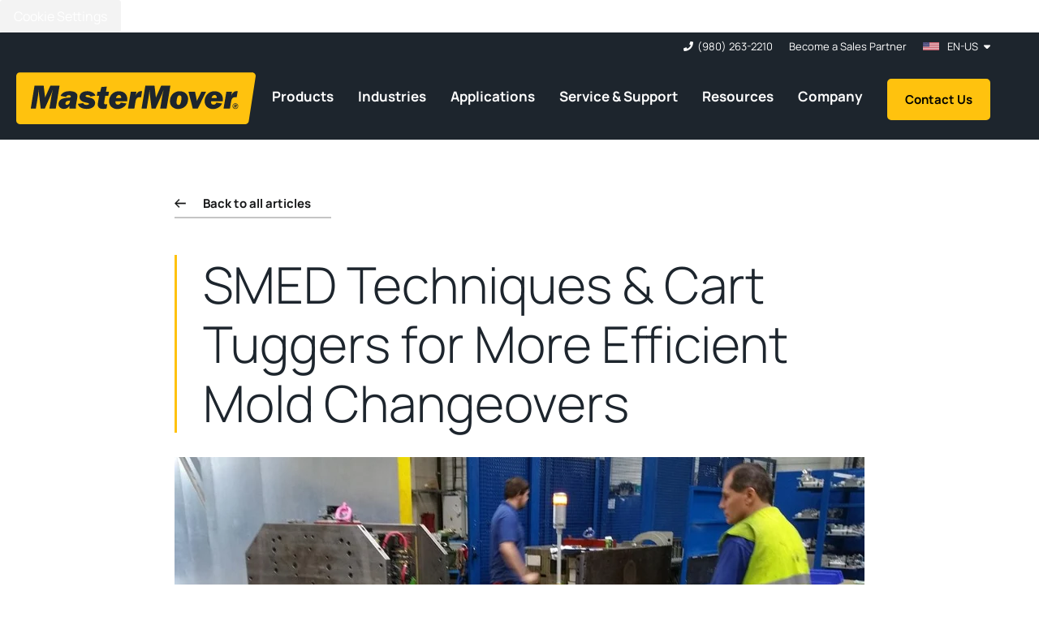

--- FILE ---
content_type: text/html; charset=UTF-8
request_url: https://www.mastermover.com/en-us/blog/cart-tuggers-key-to-more-efficient-mold-changeovers
body_size: 39941
content:
<!doctype html><html lang="en-us"><head>

    <link rel="preconnect" href="https://ajax.googleapis.com" crossorigin>
    <link rel="dns-prefetch" href="https://ajax.googleapis.com">

    <link rel="preconnect" href="https://forms-na1.hsforms.com" crossorigin>
    <link rel="dns-prefetch" href="https://forms-na1.hsforms.com">

    <link rel="preconnect" href="https://forms.hsforms.com" crossorigin>
    <link rel="dns-prefetch" href="https://forms.hsforms.com">


<!--     <link rel="stylesheet" href="https://cdnjs.cloudflare.com/ajax/libs/slick-carousel/1.9.0/slick.min.css" /> -->

    <link rel="preload" href="https://www.mastermover.com/hubfs/hub_generated/template_assets/1/114996873220/1769684635819/template_main.min.css" as="style">
    <link rel="preload" href="https://www.mastermover.com/hubfs/hub_generated/template_assets/1/114995792223/1769684636654/template_theme-overrides.min.css" as="style">

    
    <meta charset="utf-8">
    <title>
      SMED Techniques &amp; Cart Tuggers for More Efficient Mold Changeovers
    </title>

    

    
    <link rel="alternate" href="https://www.mastermover.com/blog/the-key-to-more-efficient-mold-changeovers" hreflang="x-default">
    

    
    <link rel="shortcut icon" href="https://www.mastermover.com/hubfs/MISC_Unsorted/mm-logo.png">
    
    <meta name="description" content="Reduce mold changeover times and increase efficiency with SMED techniques. Find out how cart tuggers and die carts can improve flexibility! ">

    

     
     
     
    

    <link rel="stylesheet" type="text/css" href="https://www.mastermover.com/hubfs/hub_generated/template_assets/1/114996873220/1769684635819/template_main.min.css"> 

    <meta name="viewport" content="width=device-width, initial-scale=1">

    
    <meta property="og:description" content="Reduce mold changeover times and increase efficiency with SMED techniques. Find out how cart tuggers and die carts can improve flexibility! ">
    <meta property="og:title" content="SMED Techniques &amp; Cart Tuggers for More Efficient Mold Changeovers">
    <meta name="twitter:description" content="Reduce mold changeover times and increase efficiency with SMED techniques. Find out how cart tuggers and die carts can improve flexibility! ">
    <meta name="twitter:title" content="SMED Techniques &amp; Cart Tuggers for More Efficient Mold Changeovers">

    

    






<link rel="alternate" hreflang="en-us" href="https://www.mastermover.com/en-us/blog/cart-tuggers-key-to-more-efficient-mold-changeovers">










<link rel="alternate" hreflang="fr-fr" href="https://www.mastermover.com/fr-fr/blog/acceleration-des-changements-de-moules-grace-au-tracteur-pousseur-electrique-methode-smed">












































<link rel="alternate" hreflang="en-ca" href="https://www.mastermover.com/en-ca/blog/cart-tuggers-key-to-more-efficient-mold-changeovers">

















    <style>
a.cta_button{-moz-box-sizing:content-box !important;-webkit-box-sizing:content-box !important;box-sizing:content-box !important;vertical-align:middle}.hs-breadcrumb-menu{list-style-type:none;margin:0px 0px 0px 0px;padding:0px 0px 0px 0px}.hs-breadcrumb-menu-item{float:left;padding:10px 0px 10px 10px}.hs-breadcrumb-menu-divider:before{content:'›';padding-left:10px}.hs-featured-image-link{border:0}.hs-featured-image{float:right;margin:0 0 20px 20px;max-width:50%}@media (max-width: 568px){.hs-featured-image{float:none;margin:0;width:100%;max-width:100%}}.hs-screen-reader-text{clip:rect(1px, 1px, 1px, 1px);height:1px;overflow:hidden;position:absolute !important;width:1px}
</style>

<link rel="stylesheet" href="https://www.mastermover.com/hubfs/hub_generated/template_assets/1/114995792221/1769684629138/template_blog-post.min.css">
<link rel="stylesheet" href="https://www.mastermover.com/hubfs/hub_generated/template_assets/1/114995792223/1769684636654/template_theme-overrides.min.css">
<link rel="stylesheet" href="https://www.mastermover.com/hubfs/hub_generated/module_assets/1/115000868900/1768806390968/module_language_switcher.min.css">
<link rel="stylesheet" href="https://www.mastermover.com/hubfs/hub_generated/module_assets/1/115000868913/1741497555269/module_Logo.min.css">
<link rel="stylesheet" href="https://www.mastermover.com/hubfs/hub_generated/module_assets/1/115000712248/1741497547369/module_Mega_menu.min.css">

<style>
  #hs_cos_wrapper_module_17371030519703 .author-section {}

@media (max-width:991px) {
  #hs_cos_wrapper_module_17371030519703 .author-section {}
}

@media (max-width:767px) {
  #hs_cos_wrapper_module_17371030519703 .author-section {}
}


  .author-section .author-box { display: flex; align-items: center; padding-bottom: 30px; }
  .author-section .author-box .author-img { width: 90px; }
  .author-section .author-box .author-img img { width: 90px; height: 90px; border-radius: 50%; object-fit: cover; }
  .author-section .author-box .author-details { width: calc(100% - 90px); padding: 0 0 0 20px; }
  .author-section .author-box .author-details .job-title { text-transform: uppercase; letter-spacing: 2px; padding: 10px 0 0; font-size: 14px; color: #1D252D; }
  .author-section .author-box .author-details a.author-link { font-size: 18px; border:0; color: #1D252D; transition: all 0.4s; }
  .author-section .author-box .author-details a.author-link:hover { color: #ffc20e; background: transparent; border: 0; text-decoration: underline;}
  /*   .author-section .date-formate .update-date { padding: 10px 0 0;}
  .author-section .date-formate .publish-date { padding: 10px 0 0;} */
  .author-section .author-box .author-img a.author-link:hover { background: transparent; border: 0; text-decoration: none;}
  .author-section .author-box .author-img a.author-link {text-decoration: none;border: 0;background: transparent;}

  .date-formate { display: flex ; align-items: center; flex-wrap: wrap; gap: 10px;padding-top:10px; }
  .date-formate * {font-size:14px;}


  @media(max-width:991px){
    .author-section .date-formate {display: flex;flex-wrap: wrap;align-items: center;gap: 20px;padding: 15px 0 0;}
    .author-section .date-formate .publish-date {padding: 0;font-size: 15px;}
    .author-section .date-formate .update-date {padding: 0;font-size: 15px;}
    .author-section .author-box .author-details a.author-link {font-size: 20px;} 

  }


  @media(max-width:575px){
    .author-section .date-formate {gap: 10px;}
    .author-section .date-formate .publish-date {padding: 0;font-size: 14px;}
    .author-section .date-formate .update-date {padding: 0;font-size: 14px;}

  }

</style>


<link rel="stylesheet" href="https://www.mastermover.com/hubfs/hub_generated/module_assets/1/115003407376/1741497562817/module_Grid.min.css">
<link rel="stylesheet" href="https://www.mastermover.com/hubfs/hub_generated/template_assets/1/114996582750/1769684633236/template_vendor.slick.min.css">

<style>
	#widget_5a85f635-9179-47e7-b511-6577895aab67 .o-wrapper--module {
		--moduleTopSpacing: 40px;
		--moduleRightSpacing: 20px;
		--moduleBottomSpacing: 40px;
		--moduleLeftSpacing: 20px;
	}

	@media (min-width: 992px){
		#widget_5a85f635-9179-47e7-b511-6577895aab67 .o-wrapper--module {
			--moduleTopSpacing: 20px;
			--moduleRightSpacing: 40px;
			--moduleBottomSpacing: 20px;
			--moduleLeftSpacing: 40px;
		}
	}

	@media (min-width: 1320px){
		#widget_5a85f635-9179-47e7-b511-6577895aab67 .o-wrapper--module {
			--moduleRightSpacing: 0;
			--moduleLeftSpacing: 0;
		}
	}

</style>

<link rel="stylesheet" href="https://www.mastermover.com/hubfs/hub_generated/module_assets/1/115003407382/1741497564718/module_Logos.min.css">

<style>
	#widget_1ea5622e-4fda-42b9-a0f0-01fe9c4ac495 .o-wrapper--module {
		--moduleTopSpacing: 40px;
		--moduleRightSpacing: 20px;
		--moduleBottomSpacing: 40px;
		--moduleLeftSpacing: 20px;
	}

	@media (min-width: 992px){
		#widget_1ea5622e-4fda-42b9-a0f0-01fe9c4ac495 .o-wrapper--module {
			--moduleTopSpacing: 20px;
			--moduleRightSpacing: 40px;
			--moduleBottomSpacing: 20px;
			--moduleLeftSpacing: 40px;
		}
	}

	@media (min-width: 1320px){
		#widget_1ea5622e-4fda-42b9-a0f0-01fe9c4ac495 .o-wrapper--module {
			--moduleRightSpacing: 0;
			--moduleLeftSpacing: 0;
		}
	}

</style>

<link rel="stylesheet" href="https://www.mastermover.com/hubfs/hub_generated/template_assets/1/115003407442/1769684627732/template_vendor.selectric.min.css">
<link rel="stylesheet" href="https://www.mastermover.com/hubfs/hub_generated/module_assets/1/115000712262/1764224800912/module_Form.min.css">

<style>
	#blog-post-form .o-wrapper--module {
		--moduleTopSpacing: 40px;
		--moduleRightSpacing: 20px;
		--moduleBottomSpacing: 40px;
		--moduleLeftSpacing: 20px;
	}

	@media (min-width: 992px){
		#blog-post-form .o-wrapper--module {
			--moduleTopSpacing: 60px;
			--moduleRightSpacing: 40px;
			--moduleBottomSpacing: 60px;
			--moduleLeftSpacing: 40px;
		}
	}

	@media (min-width: 1320px){
		#blog-post-form .o-wrapper--module {
			--moduleRightSpacing: 0;
			--moduleLeftSpacing: 0;
		}
	}

</style>

<link rel="stylesheet" href="https://www.mastermover.com/hubfs/hub_generated/template_assets/1/119347545433/1769684629514/template_modules.related-articles.min.css">

<style>
	#recent-posts .o-wrapper--module {
		--moduleTopSpacing: 40px;
		--moduleRightSpacing: 20px;
		--moduleBottomSpacing: 40px;
		--moduleLeftSpacing: 20px;
	}

	@media (min-width: 992px){
		#recent-posts .o-wrapper--module {
			--moduleTopSpacing: 60px;
			--moduleRightSpacing: 40px;
			--moduleBottomSpacing: 60px;
			--moduleLeftSpacing: 40px;
		}
	}

	@media (min-width: 1320px){
		#recent-posts .o-wrapper--module {
			--moduleRightSpacing: 0;
			--moduleLeftSpacing: 0;
		}
	}

</style>

<link rel="stylesheet" href="https://www.mastermover.com/hubfs/hub_generated/template_assets/1/183455717443/1769684635519/template_modules.sticky-footer.min.css">

    <script type="application/ld+json">
{
  "mainEntityOfPage" : {
    "@type" : "WebPage",
    "@id" : "https://www.mastermover.com/en-us/blog/cart-tuggers-key-to-more-efficient-mold-changeovers"
  },
  "author" : {
    "name" : "Susanne",
    "url" : "https://www.mastermover.com/en-us/blog/author/susanne",
    "@type" : "Person"
  },
  "headline" : "SMED Techniques & Cart Tuggers for More Efficient Mold Changeovers",
  "datePublished" : "2023-11-27T19:13:19.000Z",
  "dateModified" : "2025-05-30T12:07:38.219Z",
  "publisher" : {
    "name" : "MasterMover Ltd",
    "logo" : {
      "url" : "https://www.mastermover.com/hubfs/website-assets/brand/images-videos/logos/MasterMover-Logo-Yellow.png",
      "@type" : "ImageObject"
    },
    "@type" : "Organization"
  },
  "@context" : "https://schema.org",
  "@type" : "BlogPosting",
  "image" : [ "https://www.mastermover.com/hubfs/website-assets/industries/image-videos/automotive-heavy-plant/automotive-supply-chain/MT2000-automotive-supply-chain-moving-engine-component.jpg" ]
}
</script>

<script type="application/ld+json">
{"@context":"https://schema.org","@type":"VideoObject","contentUrl":"https://8595997.fs1.hubspotusercontent-na1.net/hubfs/8595997/UK_-_Mold_Tools_Video.mp4","dateModified":"2025-09-08T19:33:31.788Z","duration":"PT37.134S","height":1080,"name":"UK_-_Mold_Tools_Video","thumbnailUrl":"https://api-na1.hubapi.com/filemanager/api/v3/files/thumbnail-redirect/136877202580?portalId=8595997&size=medium","uploadDate":"2023-09-28T08:21:29.285Z","width":1920}</script>



    
<!--  Added by GoogleTagManager integration -->
<script>
var _hsp = window._hsp = window._hsp || [];
window.dataLayer = window.dataLayer || [];
function gtag(){dataLayer.push(arguments);}

var useGoogleConsentModeV2 = true;
var waitForUpdateMillis = 1000;



var hsLoadGtm = function loadGtm() {
    if(window._hsGtmLoadOnce) {
      return;
    }

    if (useGoogleConsentModeV2) {

      gtag('set','developer_id.dZTQ1Zm',true);

      gtag('consent', 'default', {
      'ad_storage': 'denied',
      'analytics_storage': 'denied',
      'ad_user_data': 'denied',
      'ad_personalization': 'denied',
      'wait_for_update': waitForUpdateMillis
      });

      _hsp.push(['useGoogleConsentModeV2'])
    }

    (function(w,d,s,l,i){w[l]=w[l]||[];w[l].push({'gtm.start':
    new Date().getTime(),event:'gtm.js'});var f=d.getElementsByTagName(s)[0],
    j=d.createElement(s),dl=l!='dataLayer'?'&l='+l:'';j.async=true;j.src=
    'https://www.googletagmanager.com/gtm.js?id='+i+dl;f.parentNode.insertBefore(j,f);
    })(window,document,'script','dataLayer','GTM-N39F9LB');

    window._hsGtmLoadOnce = true;
};

_hsp.push(['addPrivacyConsentListener', function(consent){
  if(consent.allowed || (consent.categories && consent.categories.analytics)){
    hsLoadGtm();
  }
}]);

</script>

<!-- /Added by GoogleTagManager integration -->


<script>
(function() {
  var path = window.location.pathname;
  var adsId = null;

  if (path.indexOf("/en-us") === 0) {
    adsId = "AW-10929164956";
  } else if (path.indexOf("/en-in") === 0) {
    adsId = "AW-17673923435";
  }

  if (!adsId) return;

  var gtagScript = document.createElement("script");
  gtagScript.async = true;
  gtagScript.src = "https://www.googletagmanager.com/gtag/js?id=" + adsId;
  document.head.appendChild(gtagScript);

  window.dataLayer = window.dataLayer || [];
  function gtag(){ dataLayer.push(arguments); }

  gtag('js', new Date());
  gtag('config', adsId);
})();
</script>

<link rel="amphtml" href="https://www.mastermover.com/en-us/blog/cart-tuggers-key-to-more-efficient-mold-changeovers?hs_amp=true">

<meta property="og:image" content="https://www.mastermover.com/hubfs/website-assets/industries/image-videos/automotive-heavy-plant/automotive-supply-chain/MT2000-automotive-supply-chain-moving-engine-component.jpg">
<meta property="og:image:width" content="1070">
<meta property="og:image:height" content="575">
<meta property="og:image:alt" content="Cart Tugger moving mold tool">
<meta name="twitter:image" content="https://www.mastermover.com/hubfs/website-assets/industries/image-videos/automotive-heavy-plant/automotive-supply-chain/MT2000-automotive-supply-chain-moving-engine-component.jpg">
<meta name="twitter:image:alt" content="Cart Tugger moving mold tool">

<meta property="og:url" content="https://www.mastermover.com/en-us/blog/cart-tuggers-key-to-more-efficient-mold-changeovers">
<meta name="twitter:card" content="summary_large_image">

<link rel="canonical" href="https://www.mastermover.com/en-us/blog/cart-tuggers-key-to-more-efficient-mold-changeovers">
<!-- Start of HubSpot code snippet -->
<meta name="generator" content="HubSpot"></head><body class="  hs-content-id-147437925127 hs-blog-post hs-blog-id-122909482401">
<!--  Added by GoogleTagManager integration -->
<noscript><iframe src="https://www.googletagmanager.com/ns.html?id=GTM-N39F9LB" height="0" width="0" style="display:none;visibility:hidden"></iframe></noscript>

<!-- /Added by GoogleTagManager integration -->
<button type="button" id="hs_show_banner_button" style="background-color: #f3f3f3; border: 1px solid #f3f3f3;
       border-radius: 3px; padding: 10px 16px; text-decoration: none; color: #fff;
       font-family: inherit; font-size: inherit; font-weight: normal; line-height: inherit;
       text-align: left; text-shadow: none;" onclick="(function(){
  var _hsp = window._hsp = window._hsp || [];
  _hsp.push(['showBanner']);
})()">
Cookie Settings
</button>

<!-- End of HubSpot code snippet -->
<meta property="og:type" content="article">
<link rel="alternate" type="application/rss+xml" href="https://www.mastermover.com/en-us/blog/rss.xml">
<meta name="twitter:domain" content="www.mastermover.com">
<script src="//platform.linkedin.com/in.js" type="text/javascript">
    lang: en_US
</script>

<meta http-equiv="content-language" content="en-us">
<link rel="alternate" hreflang="en" href="https://www.mastermover.com/blog/the-key-to-more-efficient-mold-changeovers">
<link rel="alternate" hreflang="en-ca" href="https://www.mastermover.com/en-ca/blog/cart-tuggers-key-to-more-efficient-mold-changeovers">
<link rel="alternate" hreflang="en-us" href="https://www.mastermover.com/en-us/blog/cart-tuggers-key-to-more-efficient-mold-changeovers">
<link rel="alternate" hreflang="fr-fr" href="https://www.mastermover.com/fr-fr/blog/acceleration-des-changements-de-moules-grace-au-tracteur-pousseur-electrique-methode-smed">





 
         

    
    <style>
      :root {
        --white: #fff;               
        --black: #000;
        --offBlack: #1D252D;
        --greyDark: #DCDDDD;
        --greyDarker: #666A70;
        --greyDarkest: #141516;
        --grey: #E8E9EA;
        --greyMid: #D2D3D3;
        --yellow: #FFC20E;
        --yellowLight: #FFEDB7;
        --yellowDark: #DDAA12;
        --headings: #1D252D;
        --headingsOnYellow: #000;
        --headingsOnOffBlack: #fff;
        --textOnWhite: #6C737A;
        --textOnGrey: #5E646A;
        --textOnYellow: #464127;
        --textOnOffBlack: #C2C2C2;
        --error: #FF0000;
        --errorDark: #A20808;
        --fontFamily: 'Manrope', sans-serif;
        --fontLight: 300;
        --fontMedium: 500;
        --fontSemibold: 600;
        --borderRadius: 5px;
        --transitionSpeed: .3s;
        --siteHeaderHeight: 100px;
        --selectricHeight: 50px;
        --stickyAnchorsHeight: 62px;
      }

      @media (min-width: 1240px) {

        :root {
          --stickyAnchorsHeight: 65px;
        }

      }

      @media (min-width: 1240px) {

        :root {
          --siteHeaderHeight: 132px;
        }

      }

    </style>
  

  
    
    

    

















    
    
    
    
    
    
    
    
    

    <div class="body-wrapper   hs-content-id-147437925127 hs-blog-post hs-blog-id-122909482401">
       
      <div data-global-resource-path="MasterMover/templates/partials/header_development.html"><!-- custom widget definition not found (portalId: null, path: null, moduleId: null) -->

<header class="m-site_header js-site_header">
	<div class="m-site_header__inner">

		<div class="m-site_header__upper">

			<div class="m-site_header__extras">
				<div class="m-site_header__extraitem m-site_header__extraitem--contact">
					
<span id="hs_cos_wrapper_Contact_number_" class="hs_cos_wrapper hs_cos_wrapper_widget hs_cos_wrapper_type_icon" style="" data-hs-cos-general-type="widget" data-hs-cos-type="icon"><svg version="1.0" xmlns="http://www.w3.org/2000/svg" viewbox="0 0 512 512" width="12" aria-hidden="true"><g id="phone1_layer"><path d="M493.397 24.615l-104-23.997c-11.314-2.611-22.879 3.252-27.456 13.931l-48 111.997a24 24 0 0 0 6.862 28.029l60.617 49.596c-35.973 76.675-98.938 140.508-177.249 177.248l-49.596-60.616a24 24 0 0 0-28.029-6.862l-111.997 48C3.873 366.516-1.994 378.08.618 389.397l23.997 104C27.109 504.204 36.748 512 48 512c256.087 0 464-207.532 464-464 0-11.176-7.714-20.873-18.603-23.385z" /></g></svg></span>
<a class="m-site_header__extralink" href="tel:(980)%20263-2210">(980) 263-2210</a>

				</div>

				<div class="m-site_header__extraitem m-site_header__extraitem--link m-site_header__extraitem--desktop">
					
<a class="m-site_header__extralink" href="https://www.mastermover.com/en-us/sales-partner">Become a Sales Partner</a>

				</div>

				<div class="m-site_header__extraitem m-site_header__extraitem--language">
					<div class="m-language_switcher js-languageswitcher" data-language="">
  

  
  

  

  
  



  <div class="m-language_switcher__dropdown js-languagedropdown">

    <div class="m-language_switcher__inner">
      <div class="m-language_switcher__grid">
        <div class="m-language_switcher__leftcolumn">
          <ul class="m-language_switcher__regions">
            
            <li class="m-language_switcher__regionitem" data-region="1">
              Europe <svg xmlns="http://www.w3.org/2000/svg" viewbox="0 0 14.242 10.812">
              <path id="arrow_right_alt_FILL0_wght400_GRAD0_opsz48" d="M168.721,343.461l-.935-.913,3.654-3.654H160v-1.3h11.439l-3.675-3.675L168.7,333l5.241,5.241Z" transform="translate(-159.875 -332.824)" stroke-width="0.25"></path>
              </svg>
            </li>
            
            <li class="m-language_switcher__regionitem" data-region="2">
              North America <svg xmlns="http://www.w3.org/2000/svg" viewbox="0 0 14.242 10.812">
              <path id="arrow_right_alt_FILL0_wght400_GRAD0_opsz48" d="M168.721,343.461l-.935-.913,3.654-3.654H160v-1.3h11.439l-3.675-3.675L168.7,333l5.241,5.241Z" transform="translate(-159.875 -332.824)" stroke-width="0.25"></path>
              </svg>
            </li>
            
            <li class="m-language_switcher__regionitem" data-region="3">
              South America <svg xmlns="http://www.w3.org/2000/svg" viewbox="0 0 14.242 10.812">
              <path id="arrow_right_alt_FILL0_wght400_GRAD0_opsz48" d="M168.721,343.461l-.935-.913,3.654-3.654H160v-1.3h11.439l-3.675-3.675L168.7,333l5.241,5.241Z" transform="translate(-159.875 -332.824)" stroke-width="0.25"></path>
              </svg>
            </li>
            
            <li class="m-language_switcher__regionitem" data-region="4">
              Asia Pacific <svg xmlns="http://www.w3.org/2000/svg" viewbox="0 0 14.242 10.812">
              <path id="arrow_right_alt_FILL0_wght400_GRAD0_opsz48" d="M168.721,343.461l-.935-.913,3.654-3.654H160v-1.3h11.439l-3.675-3.675L168.7,333l5.241,5.241Z" transform="translate(-159.875 -332.824)" stroke-width="0.25"></path>
              </svg>
            </li>
            
            <li class="m-language_switcher__regionitem" data-region="5">
              Africa <svg xmlns="http://www.w3.org/2000/svg" viewbox="0 0 14.242 10.812">
              <path id="arrow_right_alt_FILL0_wght400_GRAD0_opsz48" d="M168.721,343.461l-.935-.913,3.654-3.654H160v-1.3h11.439l-3.675-3.675L168.7,333l5.241,5.241Z" transform="translate(-159.875 -332.824)" stroke-width="0.25"></path>
              </svg>
            </li>
            
            <li class="m-language_switcher__regionitem" data-region="6">
              Middle East <svg xmlns="http://www.w3.org/2000/svg" viewbox="0 0 14.242 10.812">
              <path id="arrow_right_alt_FILL0_wght400_GRAD0_opsz48" d="M168.721,343.461l-.935-.913,3.654-3.654H160v-1.3h11.439l-3.675-3.675L168.7,333l5.241,5.241Z" transform="translate(-159.875 -332.824)" stroke-width="0.25"></path>
              </svg>
            </li>
            
          </ul>
        </div>
        <div class="m-language_switcher__rightcolumn">
          
          <div class="m-language_switcher__languageblock js-languageregionblock js-languageblock" data-languages="1">
            
            
            

            

            
            <div class="m-language_switcher__languageitem js-languageitem">
              <a class="m-language_switcher__languagelink js-languagelink" data-language="en" href="https://www.mastermover.com/">
                
                <img width="24" class="m-language_switcher__languageflag" src="https://27218262.fs1.hubspotusercontent-eu1.net/hub/27218262/hubfs/Flag_of_the_United_Kingdom.svg.webp?width=24&amp;name=Flag_of_the_United_Kingdom.svg.webp" alt="78912466882" srcset="https://27218262.fs1.hubspotusercontent-eu1.net/hub/27218262/hubfs/Flag_of_the_United_Kingdom.svg.webp?width=12&amp;name=Flag_of_the_United_Kingdom.svg.webp 12w, https://27218262.fs1.hubspotusercontent-eu1.net/hub/27218262/hubfs/Flag_of_the_United_Kingdom.svg.webp?width=24&amp;name=Flag_of_the_United_Kingdom.svg.webp 24w, https://27218262.fs1.hubspotusercontent-eu1.net/hub/27218262/hubfs/Flag_of_the_United_Kingdom.svg.webp?width=36&amp;name=Flag_of_the_United_Kingdom.svg.webp 36w, https://27218262.fs1.hubspotusercontent-eu1.net/hub/27218262/hubfs/Flag_of_the_United_Kingdom.svg.webp?width=48&amp;name=Flag_of_the_United_Kingdom.svg.webp 48w, https://27218262.fs1.hubspotusercontent-eu1.net/hub/27218262/hubfs/Flag_of_the_United_Kingdom.svg.webp?width=60&amp;name=Flag_of_the_United_Kingdom.svg.webp 60w, https://27218262.fs1.hubspotusercontent-eu1.net/hub/27218262/hubfs/Flag_of_the_United_Kingdom.svg.webp?width=72&amp;name=Flag_of_the_United_Kingdom.svg.webp 72w" sizes="(max-width: 24px) 100vw, 24px">
                
                United Kingdom
              </a>
            </div>
            
            
            
            
            

            

            
            <div class="m-language_switcher__languageitem js-languageitem">
              <a class="m-language_switcher__languagelink js-languagelink" data-language="de-de" href="https://www.mastermover.com/de-de/">
                
                <img width="24" class="m-language_switcher__languageflag" src="https://27218262.fs1.hubspotusercontent-eu1.net/hub/27218262/hubfs/Flag_of_Germany.svg.png?width=24&amp;name=Flag_of_Germany.svg.png" alt="103139824066" srcset="https://27218262.fs1.hubspotusercontent-eu1.net/hub/27218262/hubfs/Flag_of_Germany.svg.png?width=12&amp;name=Flag_of_Germany.svg.png 12w, https://27218262.fs1.hubspotusercontent-eu1.net/hub/27218262/hubfs/Flag_of_Germany.svg.png?width=24&amp;name=Flag_of_Germany.svg.png 24w, https://27218262.fs1.hubspotusercontent-eu1.net/hub/27218262/hubfs/Flag_of_Germany.svg.png?width=36&amp;name=Flag_of_Germany.svg.png 36w, https://27218262.fs1.hubspotusercontent-eu1.net/hub/27218262/hubfs/Flag_of_Germany.svg.png?width=48&amp;name=Flag_of_Germany.svg.png 48w, https://27218262.fs1.hubspotusercontent-eu1.net/hub/27218262/hubfs/Flag_of_Germany.svg.png?width=60&amp;name=Flag_of_Germany.svg.png 60w, https://27218262.fs1.hubspotusercontent-eu1.net/hub/27218262/hubfs/Flag_of_Germany.svg.png?width=72&amp;name=Flag_of_Germany.svg.png 72w" sizes="(max-width: 24px) 100vw, 24px">
                
                Deutschland
              </a>
            </div>
            
            
            
            
            

            

            
            <div class="m-language_switcher__languageitem js-languageitem">
              <a class="m-language_switcher__languagelink js-languagelink" data-language="fr-fr" href="https://www.mastermover.com/fr-fr/">
                
                <img width="24" class="m-language_switcher__languageflag" src="https://27218262.fs1.hubspotusercontent-eu1.net/hub/27218262/hubfs/Flag_of_France.svg.png?width=24&amp;name=Flag_of_France.svg.png" alt="103140602830" srcset="https://27218262.fs1.hubspotusercontent-eu1.net/hub/27218262/hubfs/Flag_of_France.svg.png?width=12&amp;name=Flag_of_France.svg.png 12w, https://27218262.fs1.hubspotusercontent-eu1.net/hub/27218262/hubfs/Flag_of_France.svg.png?width=24&amp;name=Flag_of_France.svg.png 24w, https://27218262.fs1.hubspotusercontent-eu1.net/hub/27218262/hubfs/Flag_of_France.svg.png?width=36&amp;name=Flag_of_France.svg.png 36w, https://27218262.fs1.hubspotusercontent-eu1.net/hub/27218262/hubfs/Flag_of_France.svg.png?width=48&amp;name=Flag_of_France.svg.png 48w, https://27218262.fs1.hubspotusercontent-eu1.net/hub/27218262/hubfs/Flag_of_France.svg.png?width=60&amp;name=Flag_of_France.svg.png 60w, https://27218262.fs1.hubspotusercontent-eu1.net/hub/27218262/hubfs/Flag_of_France.svg.png?width=72&amp;name=Flag_of_France.svg.png 72w" sizes="(max-width: 24px) 100vw, 24px">
                
                France
              </a>
            </div>
            
            
            
            
            

            

            
            <div class="m-language_switcher__languageitem js-languageitem">
              <a class="m-language_switcher__languagelink js-languagelink" data-language="en-be" href="https://www.mastermover.com/?lang=en-be">
                
                <img width="24" class="m-language_switcher__languageflag" src="https://www.mastermover.com/hs-fs/hubfs/Belgium.png?width=24&amp;name=Belgium.png" alt="Belgium" srcset="https://www.mastermover.com/hs-fs/hubfs/Belgium.png?width=12&amp;name=Belgium.png 12w, https://www.mastermover.com/hs-fs/hubfs/Belgium.png?width=24&amp;name=Belgium.png 24w, https://www.mastermover.com/hs-fs/hubfs/Belgium.png?width=36&amp;name=Belgium.png 36w, https://www.mastermover.com/hs-fs/hubfs/Belgium.png?width=48&amp;name=Belgium.png 48w, https://www.mastermover.com/hs-fs/hubfs/Belgium.png?width=60&amp;name=Belgium.png 60w, https://www.mastermover.com/hs-fs/hubfs/Belgium.png?width=72&amp;name=Belgium.png 72w" sizes="(max-width: 24px) 100vw, 24px">
                
                Belgium
              </a>
            </div>
            
            
            
            
            

            

            
            <div class="m-language_switcher__languageitem js-languageitem">
              <a class="m-language_switcher__languagelink js-languagelink" data-language="en-bg" href="https://www.mastermover.com/?lang=en-bg">
                
                <img width="24" class="m-language_switcher__languageflag" src="https://www.mastermover.com/hs-fs/hubfs/Bulgaria.png?width=24&amp;name=Bulgaria.png" alt="Bulgaria" srcset="https://www.mastermover.com/hs-fs/hubfs/Bulgaria.png?width=12&amp;name=Bulgaria.png 12w, https://www.mastermover.com/hs-fs/hubfs/Bulgaria.png?width=24&amp;name=Bulgaria.png 24w, https://www.mastermover.com/hs-fs/hubfs/Bulgaria.png?width=36&amp;name=Bulgaria.png 36w, https://www.mastermover.com/hs-fs/hubfs/Bulgaria.png?width=48&amp;name=Bulgaria.png 48w, https://www.mastermover.com/hs-fs/hubfs/Bulgaria.png?width=60&amp;name=Bulgaria.png 60w, https://www.mastermover.com/hs-fs/hubfs/Bulgaria.png?width=72&amp;name=Bulgaria.png 72w" sizes="(max-width: 24px) 100vw, 24px">
                
                Bulgaria
              </a>
            </div>
            
            
            
            
            

            

            
            <div class="m-language_switcher__languageitem js-languageitem">
              <a class="m-language_switcher__languagelink js-languagelink" data-language="cs-cz" href="https://www.mastermover.com/cs-cz/">
                
                <img width="24" class="m-language_switcher__languageflag" src="https://27218262.fs1.hubspotusercontent-eu1.net/hub/27218262/hubfs/Flag_of_the_Czech_Republic.svg.png?width=24&amp;name=Flag_of_the_Czech_Republic.svg.png" alt="103139823821" srcset="https://27218262.fs1.hubspotusercontent-eu1.net/hub/27218262/hubfs/Flag_of_the_Czech_Republic.svg.png?width=12&amp;name=Flag_of_the_Czech_Republic.svg.png 12w, https://27218262.fs1.hubspotusercontent-eu1.net/hub/27218262/hubfs/Flag_of_the_Czech_Republic.svg.png?width=24&amp;name=Flag_of_the_Czech_Republic.svg.png 24w, https://27218262.fs1.hubspotusercontent-eu1.net/hub/27218262/hubfs/Flag_of_the_Czech_Republic.svg.png?width=36&amp;name=Flag_of_the_Czech_Republic.svg.png 36w, https://27218262.fs1.hubspotusercontent-eu1.net/hub/27218262/hubfs/Flag_of_the_Czech_Republic.svg.png?width=48&amp;name=Flag_of_the_Czech_Republic.svg.png 48w, https://27218262.fs1.hubspotusercontent-eu1.net/hub/27218262/hubfs/Flag_of_the_Czech_Republic.svg.png?width=60&amp;name=Flag_of_the_Czech_Republic.svg.png 60w, https://27218262.fs1.hubspotusercontent-eu1.net/hub/27218262/hubfs/Flag_of_the_Czech_Republic.svg.png?width=72&amp;name=Flag_of_the_Czech_Republic.svg.png 72w" sizes="(max-width: 24px) 100vw, 24px">
                
                Česká Republika
              </a>
            </div>
            
            
            
            
            

            

            
            <div class="m-language_switcher__languageitem js-languageitem">
              <a class="m-language_switcher__languagelink js-languagelink" data-language="en-hr" href="https://www.mastermover.com/?lang=en-hr">
                
                <img width="24" class="m-language_switcher__languageflag" src="https://www.mastermover.com/hs-fs/hubfs/Croatia.png?width=24&amp;name=Croatia.png" alt="Croatia" srcset="https://www.mastermover.com/hs-fs/hubfs/Croatia.png?width=12&amp;name=Croatia.png 12w, https://www.mastermover.com/hs-fs/hubfs/Croatia.png?width=24&amp;name=Croatia.png 24w, https://www.mastermover.com/hs-fs/hubfs/Croatia.png?width=36&amp;name=Croatia.png 36w, https://www.mastermover.com/hs-fs/hubfs/Croatia.png?width=48&amp;name=Croatia.png 48w, https://www.mastermover.com/hs-fs/hubfs/Croatia.png?width=60&amp;name=Croatia.png 60w, https://www.mastermover.com/hs-fs/hubfs/Croatia.png?width=72&amp;name=Croatia.png 72w" sizes="(max-width: 24px) 100vw, 24px">
                
                Croatia
              </a>
            </div>
            
            
            
            
            

            

            
            <div class="m-language_switcher__languageitem js-languageitem">
              <a class="m-language_switcher__languagelink js-languagelink" data-language="en-dk" href="https://www.mastermover.com/?lang=en-dk">
                
                <img width="24" class="m-language_switcher__languageflag" src="https://www.mastermover.com/hs-fs/hubfs/Flag_of_Denmark.svg.png?width=24&amp;name=Flag_of_Denmark.svg.png" alt="Flag_of_Denmark.svg" srcset="https://www.mastermover.com/hs-fs/hubfs/Flag_of_Denmark.svg.png?width=12&amp;name=Flag_of_Denmark.svg.png 12w, https://www.mastermover.com/hs-fs/hubfs/Flag_of_Denmark.svg.png?width=24&amp;name=Flag_of_Denmark.svg.png 24w, https://www.mastermover.com/hs-fs/hubfs/Flag_of_Denmark.svg.png?width=36&amp;name=Flag_of_Denmark.svg.png 36w, https://www.mastermover.com/hs-fs/hubfs/Flag_of_Denmark.svg.png?width=48&amp;name=Flag_of_Denmark.svg.png 48w, https://www.mastermover.com/hs-fs/hubfs/Flag_of_Denmark.svg.png?width=60&amp;name=Flag_of_Denmark.svg.png 60w, https://www.mastermover.com/hs-fs/hubfs/Flag_of_Denmark.svg.png?width=72&amp;name=Flag_of_Denmark.svg.png 72w" sizes="(max-width: 24px) 100vw, 24px">
                
                Denmark
              </a>
            </div>
            
            
            
            
            

            

            
            <div class="m-language_switcher__languageitem js-languageitem">
              <a class="m-language_switcher__languagelink js-languagelink" data-language="es-es" href="https://www.mastermover.com/es-es/">
                
                <img width="24" class="m-language_switcher__languageflag" src="https://27218262.fs1.hubspotusercontent-eu1.net/hub/27218262/hubfs/Bandera_de_Espa%C3%B1a.svg.webp?width=24&amp;name=Bandera_de_Espa%C3%B1a.svg.webp" alt="78912466888" srcset="https://27218262.fs1.hubspotusercontent-eu1.net/hub/27218262/hubfs/Bandera_de_Espa%C3%B1a.svg.webp?width=12&amp;name=Bandera_de_Espa%C3%B1a.svg.webp 12w, https://27218262.fs1.hubspotusercontent-eu1.net/hub/27218262/hubfs/Bandera_de_Espa%C3%B1a.svg.webp?width=24&amp;name=Bandera_de_Espa%C3%B1a.svg.webp 24w, https://27218262.fs1.hubspotusercontent-eu1.net/hub/27218262/hubfs/Bandera_de_Espa%C3%B1a.svg.webp?width=36&amp;name=Bandera_de_Espa%C3%B1a.svg.webp 36w, https://27218262.fs1.hubspotusercontent-eu1.net/hub/27218262/hubfs/Bandera_de_Espa%C3%B1a.svg.webp?width=48&amp;name=Bandera_de_Espa%C3%B1a.svg.webp 48w, https://27218262.fs1.hubspotusercontent-eu1.net/hub/27218262/hubfs/Bandera_de_Espa%C3%B1a.svg.webp?width=60&amp;name=Bandera_de_Espa%C3%B1a.svg.webp 60w, https://27218262.fs1.hubspotusercontent-eu1.net/hub/27218262/hubfs/Bandera_de_Espa%C3%B1a.svg.webp?width=72&amp;name=Bandera_de_Espa%C3%B1a.svg.webp 72w" sizes="(max-width: 24px) 100vw, 24px">
                
                España
              </a>
            </div>
            
            
            
            
            

            

            
            <div class="m-language_switcher__languageitem js-languageitem">
              <a class="m-language_switcher__languagelink js-languagelink" data-language="en-fi" href="https://www.mastermover.com/?lang=en-fi">
                
                <img width="24" class="m-language_switcher__languageflag" src="https://www.mastermover.com/hs-fs/hubfs/Flag_of_Finland.png?width=24&amp;name=Flag_of_Finland.png" alt="Flag_of_Finland" srcset="https://www.mastermover.com/hs-fs/hubfs/Flag_of_Finland.png?width=12&amp;name=Flag_of_Finland.png 12w, https://www.mastermover.com/hs-fs/hubfs/Flag_of_Finland.png?width=24&amp;name=Flag_of_Finland.png 24w, https://www.mastermover.com/hs-fs/hubfs/Flag_of_Finland.png?width=36&amp;name=Flag_of_Finland.png 36w, https://www.mastermover.com/hs-fs/hubfs/Flag_of_Finland.png?width=48&amp;name=Flag_of_Finland.png 48w, https://www.mastermover.com/hs-fs/hubfs/Flag_of_Finland.png?width=60&amp;name=Flag_of_Finland.png 60w, https://www.mastermover.com/hs-fs/hubfs/Flag_of_Finland.png?width=72&amp;name=Flag_of_Finland.png 72w" sizes="(max-width: 24px) 100vw, 24px">
                
                Finland
              </a>
            </div>
            
            
            
            
            

            

            
            <div class="m-language_switcher__languageitem js-languageitem">
              <a class="m-language_switcher__languagelink js-languagelink" data-language="en-gr" href="https://www.mastermover.com/?lang=en-gr">
                
                <img width="24" class="m-language_switcher__languageflag" src="https://www.mastermover.com/hs-fs/hubfs/Flag_of_Greece.png?width=24&amp;name=Flag_of_Greece.png" alt="Flag_of_Greece" srcset="https://www.mastermover.com/hs-fs/hubfs/Flag_of_Greece.png?width=12&amp;name=Flag_of_Greece.png 12w, https://www.mastermover.com/hs-fs/hubfs/Flag_of_Greece.png?width=24&amp;name=Flag_of_Greece.png 24w, https://www.mastermover.com/hs-fs/hubfs/Flag_of_Greece.png?width=36&amp;name=Flag_of_Greece.png 36w, https://www.mastermover.com/hs-fs/hubfs/Flag_of_Greece.png?width=48&amp;name=Flag_of_Greece.png 48w, https://www.mastermover.com/hs-fs/hubfs/Flag_of_Greece.png?width=60&amp;name=Flag_of_Greece.png 60w, https://www.mastermover.com/hs-fs/hubfs/Flag_of_Greece.png?width=72&amp;name=Flag_of_Greece.png 72w" sizes="(max-width: 24px) 100vw, 24px">
                
                Greece
              </a>
            </div>
            
            
            
            
            

            

            
            <div class="m-language_switcher__languageitem js-languageitem">
              <a class="m-language_switcher__languagelink js-languagelink" data-language="en-hu" href="https://www.mastermover.com/?lang=en-hu">
                
                <img width="24" class="m-language_switcher__languageflag" src="https://www.mastermover.com/hs-fs/hubfs/Flag_of_Hungary.png?width=24&amp;name=Flag_of_Hungary.png" alt="Flag_of_Hungary" srcset="https://www.mastermover.com/hs-fs/hubfs/Flag_of_Hungary.png?width=12&amp;name=Flag_of_Hungary.png 12w, https://www.mastermover.com/hs-fs/hubfs/Flag_of_Hungary.png?width=24&amp;name=Flag_of_Hungary.png 24w, https://www.mastermover.com/hs-fs/hubfs/Flag_of_Hungary.png?width=36&amp;name=Flag_of_Hungary.png 36w, https://www.mastermover.com/hs-fs/hubfs/Flag_of_Hungary.png?width=48&amp;name=Flag_of_Hungary.png 48w, https://www.mastermover.com/hs-fs/hubfs/Flag_of_Hungary.png?width=60&amp;name=Flag_of_Hungary.png 60w, https://www.mastermover.com/hs-fs/hubfs/Flag_of_Hungary.png?width=72&amp;name=Flag_of_Hungary.png 72w" sizes="(max-width: 24px) 100vw, 24px">
                
                Hungary
              </a>
            </div>
            
            
            
            
            

            

            
            <div class="m-language_switcher__languageitem js-languageitem">
              <a class="m-language_switcher__languagelink js-languagelink" data-language="en-is" href="https://www.mastermover.com/?lang=en-is">
                
                <img width="24" class="m-language_switcher__languageflag" src="https://www.mastermover.com/hs-fs/hubfs/Flag_of_Iceland.png?width=24&amp;name=Flag_of_Iceland.png" alt="Flag_of_Iceland" srcset="https://www.mastermover.com/hs-fs/hubfs/Flag_of_Iceland.png?width=12&amp;name=Flag_of_Iceland.png 12w, https://www.mastermover.com/hs-fs/hubfs/Flag_of_Iceland.png?width=24&amp;name=Flag_of_Iceland.png 24w, https://www.mastermover.com/hs-fs/hubfs/Flag_of_Iceland.png?width=36&amp;name=Flag_of_Iceland.png 36w, https://www.mastermover.com/hs-fs/hubfs/Flag_of_Iceland.png?width=48&amp;name=Flag_of_Iceland.png 48w, https://www.mastermover.com/hs-fs/hubfs/Flag_of_Iceland.png?width=60&amp;name=Flag_of_Iceland.png 60w, https://www.mastermover.com/hs-fs/hubfs/Flag_of_Iceland.png?width=72&amp;name=Flag_of_Iceland.png 72w" sizes="(max-width: 24px) 100vw, 24px">
                
                Iceland
              </a>
            </div>
            
            
            
            
            

            

            
            <div class="m-language_switcher__languageitem js-languageitem">
              <a class="m-language_switcher__languagelink js-languagelink" data-language="en-ie" href="https://www.mastermover.com/en-ie/">
                
                <img width="24" class="m-language_switcher__languageflag" src="https://www.mastermover.com/hubfs/Flags/ireland.svg" alt="ireland">
                
                Ireland
              </a>
            </div>
            
            
            
            
            

            

            
            <div class="m-language_switcher__languageitem js-languageitem">
              <a class="m-language_switcher__languagelink js-languagelink" data-language="it-it" href="https://www.mastermover.com/it-it/">
                
                <img width="24" class="m-language_switcher__languageflag" src="https://27218262.fs1.hubspotusercontent-eu1.net/hub/27218262/hubfs/Flag_of_Italy.svg.png?width=24&amp;name=Flag_of_Italy.svg.png" alt="103140465871" srcset="https://27218262.fs1.hubspotusercontent-eu1.net/hub/27218262/hubfs/Flag_of_Italy.svg.png?width=12&amp;name=Flag_of_Italy.svg.png 12w, https://27218262.fs1.hubspotusercontent-eu1.net/hub/27218262/hubfs/Flag_of_Italy.svg.png?width=24&amp;name=Flag_of_Italy.svg.png 24w, https://27218262.fs1.hubspotusercontent-eu1.net/hub/27218262/hubfs/Flag_of_Italy.svg.png?width=36&amp;name=Flag_of_Italy.svg.png 36w, https://27218262.fs1.hubspotusercontent-eu1.net/hub/27218262/hubfs/Flag_of_Italy.svg.png?width=48&amp;name=Flag_of_Italy.svg.png 48w, https://27218262.fs1.hubspotusercontent-eu1.net/hub/27218262/hubfs/Flag_of_Italy.svg.png?width=60&amp;name=Flag_of_Italy.svg.png 60w, https://27218262.fs1.hubspotusercontent-eu1.net/hub/27218262/hubfs/Flag_of_Italy.svg.png?width=72&amp;name=Flag_of_Italy.svg.png 72w" sizes="(max-width: 24px) 100vw, 24px">
                
                Italia
              </a>
            </div>
            
            
            
            
            

            

            
            <div class="m-language_switcher__languageitem js-languageitem">
              <a class="m-language_switcher__languagelink js-languagelink" data-language="kk-kz" href="https://www.mastermover.com/?lang=kk-kz">
                
                <img width="24" class="m-language_switcher__languageflag" src="https://www.mastermover.com/hs-fs/hubfs/1200px-Flag_of_Kazakhstan.png?width=24&amp;name=1200px-Flag_of_Kazakhstan.png" alt="1200px-Flag_of_Kazakhstan" srcset="https://www.mastermover.com/hs-fs/hubfs/1200px-Flag_of_Kazakhstan.png?width=12&amp;name=1200px-Flag_of_Kazakhstan.png 12w, https://www.mastermover.com/hs-fs/hubfs/1200px-Flag_of_Kazakhstan.png?width=24&amp;name=1200px-Flag_of_Kazakhstan.png 24w, https://www.mastermover.com/hs-fs/hubfs/1200px-Flag_of_Kazakhstan.png?width=36&amp;name=1200px-Flag_of_Kazakhstan.png 36w, https://www.mastermover.com/hs-fs/hubfs/1200px-Flag_of_Kazakhstan.png?width=48&amp;name=1200px-Flag_of_Kazakhstan.png 48w, https://www.mastermover.com/hs-fs/hubfs/1200px-Flag_of_Kazakhstan.png?width=60&amp;name=1200px-Flag_of_Kazakhstan.png 60w, https://www.mastermover.com/hs-fs/hubfs/1200px-Flag_of_Kazakhstan.png?width=72&amp;name=1200px-Flag_of_Kazakhstan.png 72w" sizes="(max-width: 24px) 100vw, 24px">
                
                Kazakhstan
              </a>
            </div>
            
            
            
            
            

            

            
            <div class="m-language_switcher__languageitem js-languageitem">
              <a class="m-language_switcher__languagelink js-languagelink" data-language="en-lv" href="https://www.mastermover.com/?lang=en-lv">
                
                <img width="24" class="m-language_switcher__languageflag" src="https://www.mastermover.com/hs-fs/hubfs/Flag_of_Latvia.svg.png?width=24&amp;name=Flag_of_Latvia.svg.png" alt="Flag_of_Latvia.svg" srcset="https://www.mastermover.com/hs-fs/hubfs/Flag_of_Latvia.svg.png?width=12&amp;name=Flag_of_Latvia.svg.png 12w, https://www.mastermover.com/hs-fs/hubfs/Flag_of_Latvia.svg.png?width=24&amp;name=Flag_of_Latvia.svg.png 24w, https://www.mastermover.com/hs-fs/hubfs/Flag_of_Latvia.svg.png?width=36&amp;name=Flag_of_Latvia.svg.png 36w, https://www.mastermover.com/hs-fs/hubfs/Flag_of_Latvia.svg.png?width=48&amp;name=Flag_of_Latvia.svg.png 48w, https://www.mastermover.com/hs-fs/hubfs/Flag_of_Latvia.svg.png?width=60&amp;name=Flag_of_Latvia.svg.png 60w, https://www.mastermover.com/hs-fs/hubfs/Flag_of_Latvia.svg.png?width=72&amp;name=Flag_of_Latvia.svg.png 72w" sizes="(max-width: 24px) 100vw, 24px">
                
                Latvia
              </a>
            </div>
            
            
            
            
            

            

            
            <div class="m-language_switcher__languageitem js-languageitem">
              <a class="m-language_switcher__languagelink js-languagelink" data-language="en-lt" href="https://www.mastermover.com/?lang=en-lt">
                
                <img width="24" class="m-language_switcher__languageflag" src="https://www.mastermover.com/hubfs/Flag_of_Lithuania.svg" alt="Flag_of_Lithuania">
                
                Lithuania
              </a>
            </div>
            
            
            
            
            

            

            
            <div class="m-language_switcher__languageitem js-languageitem">
              <a class="m-language_switcher__languagelink js-languagelink" data-language="en-lu" href="https://www.mastermover.com/?lang=en-lu">
                
                <img width="24" class="m-language_switcher__languageflag" src="https://www.mastermover.com/hs-fs/hubfs/Luxembourg.png?width=24&amp;name=Luxembourg.png" alt="Luxembourg" srcset="https://www.mastermover.com/hs-fs/hubfs/Luxembourg.png?width=12&amp;name=Luxembourg.png 12w, https://www.mastermover.com/hs-fs/hubfs/Luxembourg.png?width=24&amp;name=Luxembourg.png 24w, https://www.mastermover.com/hs-fs/hubfs/Luxembourg.png?width=36&amp;name=Luxembourg.png 36w, https://www.mastermover.com/hs-fs/hubfs/Luxembourg.png?width=48&amp;name=Luxembourg.png 48w, https://www.mastermover.com/hs-fs/hubfs/Luxembourg.png?width=60&amp;name=Luxembourg.png 60w, https://www.mastermover.com/hs-fs/hubfs/Luxembourg.png?width=72&amp;name=Luxembourg.png 72w" sizes="(max-width: 24px) 100vw, 24px">
                
                Luxembourg
              </a>
            </div>
            
            
            
            
            

            

            
            <div class="m-language_switcher__languageitem js-languageitem">
              <a class="m-language_switcher__languagelink js-languagelink" data-language="en-mt" href="https://www.mastermover.com/?lang=en-mt">
                
                <img width="24" class="m-language_switcher__languageflag" src="https://www.mastermover.com/hs-fs/hubfs/Malta.png?width=24&amp;name=Malta.png" alt="Malta" srcset="https://www.mastermover.com/hs-fs/hubfs/Malta.png?width=12&amp;name=Malta.png 12w, https://www.mastermover.com/hs-fs/hubfs/Malta.png?width=24&amp;name=Malta.png 24w, https://www.mastermover.com/hs-fs/hubfs/Malta.png?width=36&amp;name=Malta.png 36w, https://www.mastermover.com/hs-fs/hubfs/Malta.png?width=48&amp;name=Malta.png 48w, https://www.mastermover.com/hs-fs/hubfs/Malta.png?width=60&amp;name=Malta.png 60w, https://www.mastermover.com/hs-fs/hubfs/Malta.png?width=72&amp;name=Malta.png 72w" sizes="(max-width: 24px) 100vw, 24px">
                
                Malta
              </a>
            </div>
            
            
            
            
            

            

            
            <div class="m-language_switcher__languageitem js-languageitem">
              <a class="m-language_switcher__languagelink js-languagelink" data-language="nl-nl" href="https://www.mastermover.com/nl-nl/">
                
                <img width="24" class="m-language_switcher__languageflag" src="https://21948945.fs1.hubspotusercontent-na1.net/hub/21948945/hubfs/Flag_of_the_Netherlands.svg.png?width=24&amp;name=Flag_of_the_Netherlands.svg.png" alt="" srcset="https://21948945.fs1.hubspotusercontent-na1.net/hub/21948945/hubfs/Flag_of_the_Netherlands.svg.png?width=12&amp;name=Flag_of_the_Netherlands.svg.png 12w, https://21948945.fs1.hubspotusercontent-na1.net/hub/21948945/hubfs/Flag_of_the_Netherlands.svg.png?width=24&amp;name=Flag_of_the_Netherlands.svg.png 24w, https://21948945.fs1.hubspotusercontent-na1.net/hub/21948945/hubfs/Flag_of_the_Netherlands.svg.png?width=36&amp;name=Flag_of_the_Netherlands.svg.png 36w, https://21948945.fs1.hubspotusercontent-na1.net/hub/21948945/hubfs/Flag_of_the_Netherlands.svg.png?width=48&amp;name=Flag_of_the_Netherlands.svg.png 48w, https://21948945.fs1.hubspotusercontent-na1.net/hub/21948945/hubfs/Flag_of_the_Netherlands.svg.png?width=60&amp;name=Flag_of_the_Netherlands.svg.png 60w, https://21948945.fs1.hubspotusercontent-na1.net/hub/21948945/hubfs/Flag_of_the_Netherlands.svg.png?width=72&amp;name=Flag_of_the_Netherlands.svg.png 72w" sizes="(max-width: 24px) 100vw, 24px">
                
                Nederland
              </a>
            </div>
            
            
            
            
            

            

            
            <div class="m-language_switcher__languageitem js-languageitem">
              <a class="m-language_switcher__languagelink js-languagelink" data-language="en-no" href="https://www.mastermover.com/?lang=en-no">
                
                <img width="24" class="m-language_switcher__languageflag" src="https://www.mastermover.com/hs-fs/hubfs/Flag_of_Norway.svg.png?width=24&amp;name=Flag_of_Norway.svg.png" alt="Flag_of_Norway.svg" srcset="https://www.mastermover.com/hs-fs/hubfs/Flag_of_Norway.svg.png?width=12&amp;name=Flag_of_Norway.svg.png 12w, https://www.mastermover.com/hs-fs/hubfs/Flag_of_Norway.svg.png?width=24&amp;name=Flag_of_Norway.svg.png 24w, https://www.mastermover.com/hs-fs/hubfs/Flag_of_Norway.svg.png?width=36&amp;name=Flag_of_Norway.svg.png 36w, https://www.mastermover.com/hs-fs/hubfs/Flag_of_Norway.svg.png?width=48&amp;name=Flag_of_Norway.svg.png 48w, https://www.mastermover.com/hs-fs/hubfs/Flag_of_Norway.svg.png?width=60&amp;name=Flag_of_Norway.svg.png 60w, https://www.mastermover.com/hs-fs/hubfs/Flag_of_Norway.svg.png?width=72&amp;name=Flag_of_Norway.svg.png 72w" sizes="(max-width: 24px) 100vw, 24px">
                
                Norway
              </a>
            </div>
            
            
            
            
            

            

            
            <div class="m-language_switcher__languageitem js-languageitem">
              <a class="m-language_switcher__languagelink js-languagelink" data-language="de-at" href="https://www.mastermover.com/de-at/">
                
                <img width="24" class="m-language_switcher__languageflag" src="https://www.mastermover.com/hubfs/Flags/austria.svg" alt="austria">
                
                Österreich
              </a>
            </div>
            
            
            
            
            

            

            
            <div class="m-language_switcher__languageitem js-languageitem">
              <a class="m-language_switcher__languagelink js-languagelink" data-language="pl-pl" href="https://www.mastermover.com/pl-pl/">
                
                <img width="24" class="m-language_switcher__languageflag" src="https://www.mastermover.com/hubfs/Flags/poland.svg" alt="poland">
                
                Polska
              </a>
            </div>
            
            
            
            
            

            

            
            <div class="m-language_switcher__languageitem js-languageitem">
              <a class="m-language_switcher__languagelink js-languagelink" data-language="pt-pt" href="https://www.mastermover.com/pt-pt/">
                
                <img width="24" class="m-language_switcher__languageflag" src="https://www.mastermover.com/hubfs/Flags/portugal.svg" alt="portugal">
                
                Portugal
              </a>
            </div>
            
            
            
            
            

            

            
            <div class="m-language_switcher__languageitem js-languageitem">
              <a class="m-language_switcher__languagelink js-languagelink" data-language="en-ro" href="https://www.mastermover.com/?lang=en-ro">
                
                <img width="24" class="m-language_switcher__languageflag" src="https://www.mastermover.com/hubfs/Flag_of_Romania.svg" alt="Flag_of_Romania">
                
                Romania
              </a>
            </div>
            
            
            
            
            

            

            
            <div class="m-language_switcher__languageitem js-languageitem">
              <a class="m-language_switcher__languagelink js-languagelink" data-language="de-ch" href="https://www.mastermover.com/de-ch/">
                
                <img width="24" class="m-language_switcher__languageflag" src="https://www.mastermover.com/hubfs/Flags/switzerland.svg" alt="switzerland">
                
                Schweiz
              </a>
            </div>
            
            
            
            
            

            

            
            <div class="m-language_switcher__languageitem js-languageitem">
              <a class="m-language_switcher__languagelink js-languagelink" data-language="en-sk" href="https://www.mastermover.com/?lang=en-sk">
                
                <img width="24" class="m-language_switcher__languageflag" src="https://www.mastermover.com/hs-fs/hubfs/Flag_of_Slovakia.svg.png?width=24&amp;name=Flag_of_Slovakia.svg.png" alt="Flag_of_Slovakia.svg" srcset="https://www.mastermover.com/hs-fs/hubfs/Flag_of_Slovakia.svg.png?width=12&amp;name=Flag_of_Slovakia.svg.png 12w, https://www.mastermover.com/hs-fs/hubfs/Flag_of_Slovakia.svg.png?width=24&amp;name=Flag_of_Slovakia.svg.png 24w, https://www.mastermover.com/hs-fs/hubfs/Flag_of_Slovakia.svg.png?width=36&amp;name=Flag_of_Slovakia.svg.png 36w, https://www.mastermover.com/hs-fs/hubfs/Flag_of_Slovakia.svg.png?width=48&amp;name=Flag_of_Slovakia.svg.png 48w, https://www.mastermover.com/hs-fs/hubfs/Flag_of_Slovakia.svg.png?width=60&amp;name=Flag_of_Slovakia.svg.png 60w, https://www.mastermover.com/hs-fs/hubfs/Flag_of_Slovakia.svg.png?width=72&amp;name=Flag_of_Slovakia.svg.png 72w" sizes="(max-width: 24px) 100vw, 24px">
                
                Slovakia
              </a>
            </div>
            
            
            
            
            

            

            
            <div class="m-language_switcher__languageitem js-languageitem">
              <a class="m-language_switcher__languagelink js-languagelink" data-language="en-sl" href="https://www.mastermover.com/?lang=en-sl">
                
                <img width="24" class="m-language_switcher__languageflag" src="https://www.mastermover.com/hs-fs/hubfs/Flag_of_Slovenia.svg.png?width=24&amp;name=Flag_of_Slovenia.svg.png" alt="Flag_of_Slovenia.svg" srcset="https://www.mastermover.com/hs-fs/hubfs/Flag_of_Slovenia.svg.png?width=12&amp;name=Flag_of_Slovenia.svg.png 12w, https://www.mastermover.com/hs-fs/hubfs/Flag_of_Slovenia.svg.png?width=24&amp;name=Flag_of_Slovenia.svg.png 24w, https://www.mastermover.com/hs-fs/hubfs/Flag_of_Slovenia.svg.png?width=36&amp;name=Flag_of_Slovenia.svg.png 36w, https://www.mastermover.com/hs-fs/hubfs/Flag_of_Slovenia.svg.png?width=48&amp;name=Flag_of_Slovenia.svg.png 48w, https://www.mastermover.com/hs-fs/hubfs/Flag_of_Slovenia.svg.png?width=60&amp;name=Flag_of_Slovenia.svg.png 60w, https://www.mastermover.com/hs-fs/hubfs/Flag_of_Slovenia.svg.png?width=72&amp;name=Flag_of_Slovenia.svg.png 72w" sizes="(max-width: 24px) 100vw, 24px">
                
                Slovenia
              </a>
            </div>
            
            
            
            
            

            

            
            <div class="m-language_switcher__languageitem js-languageitem">
              <a class="m-language_switcher__languagelink js-languagelink" data-language="en-se" href="https://www.mastermover.com/?lang=en-se">
                
                <img width="24" class="m-language_switcher__languageflag" src="https://www.mastermover.com/hs-fs/hubfs/Flag_of_Sweden.svg.png?width=24&amp;name=Flag_of_Sweden.svg.png" alt="Flag_of_Sweden.svg" srcset="https://www.mastermover.com/hs-fs/hubfs/Flag_of_Sweden.svg.png?width=12&amp;name=Flag_of_Sweden.svg.png 12w, https://www.mastermover.com/hs-fs/hubfs/Flag_of_Sweden.svg.png?width=24&amp;name=Flag_of_Sweden.svg.png 24w, https://www.mastermover.com/hs-fs/hubfs/Flag_of_Sweden.svg.png?width=36&amp;name=Flag_of_Sweden.svg.png 36w, https://www.mastermover.com/hs-fs/hubfs/Flag_of_Sweden.svg.png?width=48&amp;name=Flag_of_Sweden.svg.png 48w, https://www.mastermover.com/hs-fs/hubfs/Flag_of_Sweden.svg.png?width=60&amp;name=Flag_of_Sweden.svg.png 60w, https://www.mastermover.com/hs-fs/hubfs/Flag_of_Sweden.svg.png?width=72&amp;name=Flag_of_Sweden.svg.png 72w" sizes="(max-width: 24px) 100vw, 24px">
                
                Sweden
              </a>
            </div>
            
            
            
            
            
            
            
            
            
            
            
            
            
            
            
            
            
            
            
            
            
            
            
            
            
            
            
            
            
            
            
            
            
            
            
            
            
            
            
            
            
            
            
            
            
            
            
            
            
            
            
            
            
            
            
            
            
            
            
            
            
            
            
            
            
            
            
            
            
            
            
            
            
            
            
            
            
            
            
            
            
            
            
            
            
            
            
            
            
          </div>
          
          <div class="m-language_switcher__languageblock js-languageregionblock js-languageblock" data-languages="2">
            
            
            
            
            
            
            
            
            
            
            
            
            
            
            
            
            
            
            
            
            
            
            
            
            
            
            
            
            
            
            
            
            
            
            
            
            
            
            
            
            
            
            
            
            
            
            
            
            
            
            
            
            
            
            
            
            
            
            
            
            
            
            

            

            
            <div class="m-language_switcher__languageitem js-languageitem">
              <a class="m-language_switcher__languagelink js-languagelink" data-language="en-us" href="https://www.mastermover.com/en-us/">
                
                <img width="24" class="m-language_switcher__languageflag" src="https://www.mastermover.com/hubfs/Flags/usa.svg" alt="usa">
                
                United States
              </a>
            </div>
            
            
            
            
            

            

            
            <div class="m-language_switcher__languageitem js-languageitem">
              <a class="m-language_switcher__languagelink js-languagelink" data-language="en-ca" href="https://www.mastermover.com/en-ca/">
                
                <img width="24" class="m-language_switcher__languageflag" src="https://www.mastermover.com/hubfs/Flags/canada.svg" alt="canada">
                
                Canada
              </a>
            </div>
            
            
            
            
            
            
            
            
            
            
            
            
            
            
            
            
            
            
            
            
            
            
            
            
            
            
            
            
            
            
            
            
            
            
            
            
            
            
            
            
            
            
            
            
            
            
            
            
            
            
            
            
            
            
            
            
            
            
            
            
            
            
            
            
            
            
            
            
            
            
            
            
            
            
            
            
            
            
            
            
            
            
            
            
            
          </div>
          
          <div class="m-language_switcher__languageblock js-languageregionblock js-languageblock" data-languages="3">
            
            
            
            
            
            
            
            
            
            
            
            
            
            
            
            
            
            
            
            
            
            
            
            
            
            
            
            
            
            
            
            
            
            
            
            
            
            
            
            
            
            
            
            
            
            
            
            
            
            
            
            
            
            
            
            
            
            
            
            
            
            
            
            
            
            
            

            

            
            <div class="m-language_switcher__languageitem js-languageitem">
              <a class="m-language_switcher__languagelink js-languagelink" data-language="en-ar" href="https://www.mastermover.com/?lang=en-ar">
                
                <img width="24" class="m-language_switcher__languageflag" src="https://www.mastermover.com/hs-fs/hubfs/Flag_of_Argentina.png?width=24&amp;name=Flag_of_Argentina.png" alt="Flag_of_Argentina" srcset="https://www.mastermover.com/hs-fs/hubfs/Flag_of_Argentina.png?width=12&amp;name=Flag_of_Argentina.png 12w, https://www.mastermover.com/hs-fs/hubfs/Flag_of_Argentina.png?width=24&amp;name=Flag_of_Argentina.png 24w, https://www.mastermover.com/hs-fs/hubfs/Flag_of_Argentina.png?width=36&amp;name=Flag_of_Argentina.png 36w, https://www.mastermover.com/hs-fs/hubfs/Flag_of_Argentina.png?width=48&amp;name=Flag_of_Argentina.png 48w, https://www.mastermover.com/hs-fs/hubfs/Flag_of_Argentina.png?width=60&amp;name=Flag_of_Argentina.png 60w, https://www.mastermover.com/hs-fs/hubfs/Flag_of_Argentina.png?width=72&amp;name=Flag_of_Argentina.png 72w" sizes="(max-width: 24px) 100vw, 24px">
                
                Argentina
              </a>
            </div>
            
            
            
            
            

            

            
            <div class="m-language_switcher__languageitem js-languageitem">
              <a class="m-language_switcher__languagelink js-languagelink" data-language="pt-br" href="https://www.mastermover.com/pt-br/">
                
                <img width="24" class="m-language_switcher__languageflag" src="https://www.mastermover.com/hubfs/Flags/brazil.svg" alt="brazil">
                
                Brasil
              </a>
            </div>
            
            
            
            
            

            

            
            <div class="m-language_switcher__languageitem js-languageitem">
              <a class="m-language_switcher__languagelink js-languagelink" data-language="es-cl" href="https://www.mastermover.com/es-cl/">
                
                <img width="24" class="m-language_switcher__languageflag" src="https://www.mastermover.com/hubfs/Flags/chile.svg" alt="chile">
                
                Chile
              </a>
            </div>
            
            
            
            
            

            

            
            <div class="m-language_switcher__languageitem js-languageitem">
              <a class="m-language_switcher__languagelink js-languagelink" data-language="en-co" href="https://www.mastermover.com/?lang=en-co">
                
                <img width="24" class="m-language_switcher__languageflag" src="https://www.mastermover.com/hs-fs/hubfs/Flag_of_Colombia.png?width=24&amp;name=Flag_of_Colombia.png" alt="Flag_of_Colombia" srcset="https://www.mastermover.com/hs-fs/hubfs/Flag_of_Colombia.png?width=12&amp;name=Flag_of_Colombia.png 12w, https://www.mastermover.com/hs-fs/hubfs/Flag_of_Colombia.png?width=24&amp;name=Flag_of_Colombia.png 24w, https://www.mastermover.com/hs-fs/hubfs/Flag_of_Colombia.png?width=36&amp;name=Flag_of_Colombia.png 36w, https://www.mastermover.com/hs-fs/hubfs/Flag_of_Colombia.png?width=48&amp;name=Flag_of_Colombia.png 48w, https://www.mastermover.com/hs-fs/hubfs/Flag_of_Colombia.png?width=60&amp;name=Flag_of_Colombia.png 60w, https://www.mastermover.com/hs-fs/hubfs/Flag_of_Colombia.png?width=72&amp;name=Flag_of_Colombia.png 72w" sizes="(max-width: 24px) 100vw, 24px">
                
                Colombia
              </a>
            </div>
            
            
            
            
            

            

            
            <div class="m-language_switcher__languageitem js-languageitem">
              <a class="m-language_switcher__languagelink js-languagelink" data-language="es-cr" href="https://www.mastermover.com/?lang=es-cr">
                
                <img width="24" class="m-language_switcher__languageflag" src="https://www.mastermover.com/hs-fs/hubfs/Flag-Costa-Rica.webp?width=24&amp;name=Flag-Costa-Rica.webp" alt="Flag-Costa-Rica" srcset="https://www.mastermover.com/hs-fs/hubfs/Flag-Costa-Rica.webp?width=12&amp;name=Flag-Costa-Rica.webp 12w, https://www.mastermover.com/hs-fs/hubfs/Flag-Costa-Rica.webp?width=24&amp;name=Flag-Costa-Rica.webp 24w, https://www.mastermover.com/hs-fs/hubfs/Flag-Costa-Rica.webp?width=36&amp;name=Flag-Costa-Rica.webp 36w, https://www.mastermover.com/hs-fs/hubfs/Flag-Costa-Rica.webp?width=48&amp;name=Flag-Costa-Rica.webp 48w, https://www.mastermover.com/hs-fs/hubfs/Flag-Costa-Rica.webp?width=60&amp;name=Flag-Costa-Rica.webp 60w, https://www.mastermover.com/hs-fs/hubfs/Flag-Costa-Rica.webp?width=72&amp;name=Flag-Costa-Rica.webp 72w" sizes="(max-width: 24px) 100vw, 24px">
                
                Costa Rica
              </a>
            </div>
            
            
            
            
            

            

            
            <div class="m-language_switcher__languageitem js-languageitem">
              <a class="m-language_switcher__languagelink js-languagelink" data-language="es-cu" href="https://www.mastermover.com/?lang=es-cu">
                
                <img width="24" class="m-language_switcher__languageflag" src="https://www.mastermover.com/hs-fs/hubfs/Flag_of_Cuba.svg.png?width=24&amp;name=Flag_of_Cuba.svg.png" alt="Flag_of_Cuba.svg" srcset="https://www.mastermover.com/hs-fs/hubfs/Flag_of_Cuba.svg.png?width=12&amp;name=Flag_of_Cuba.svg.png 12w, https://www.mastermover.com/hs-fs/hubfs/Flag_of_Cuba.svg.png?width=24&amp;name=Flag_of_Cuba.svg.png 24w, https://www.mastermover.com/hs-fs/hubfs/Flag_of_Cuba.svg.png?width=36&amp;name=Flag_of_Cuba.svg.png 36w, https://www.mastermover.com/hs-fs/hubfs/Flag_of_Cuba.svg.png?width=48&amp;name=Flag_of_Cuba.svg.png 48w, https://www.mastermover.com/hs-fs/hubfs/Flag_of_Cuba.svg.png?width=60&amp;name=Flag_of_Cuba.svg.png 60w, https://www.mastermover.com/hs-fs/hubfs/Flag_of_Cuba.svg.png?width=72&amp;name=Flag_of_Cuba.svg.png 72w" sizes="(max-width: 24px) 100vw, 24px">
                
                Cuba
              </a>
            </div>
            
            
            
            
            

            

            
            <div class="m-language_switcher__languageitem js-languageitem">
              <a class="m-language_switcher__languagelink js-languagelink" data-language="es-do" href="https://www.mastermover.com/?lang=es-do">
                
                <img width="24" class="m-language_switcher__languageflag" src="https://www.mastermover.com/hs-fs/hubfs/Dominican.png?width=24&amp;name=Dominican.png" alt="Dominican" srcset="https://www.mastermover.com/hs-fs/hubfs/Dominican.png?width=12&amp;name=Dominican.png 12w, https://www.mastermover.com/hs-fs/hubfs/Dominican.png?width=24&amp;name=Dominican.png 24w, https://www.mastermover.com/hs-fs/hubfs/Dominican.png?width=36&amp;name=Dominican.png 36w, https://www.mastermover.com/hs-fs/hubfs/Dominican.png?width=48&amp;name=Dominican.png 48w, https://www.mastermover.com/hs-fs/hubfs/Dominican.png?width=60&amp;name=Dominican.png 60w, https://www.mastermover.com/hs-fs/hubfs/Dominican.png?width=72&amp;name=Dominican.png 72w" sizes="(max-width: 24px) 100vw, 24px">
                
                Dominican Republic
              </a>
            </div>
            
            
            
            
            

            

            
            <div class="m-language_switcher__languageitem js-languageitem">
              <a class="m-language_switcher__languagelink js-languagelink" data-language="es-ec" href="https://www.mastermover.com/?lang=es-ec">
                
                <img width="24" class="m-language_switcher__languageflag" src="https://www.mastermover.com/hs-fs/hubfs/Flag_of_Ecuador.svg.png?width=24&amp;name=Flag_of_Ecuador.svg.png" alt="Flag_of_Ecuador.svg" srcset="https://www.mastermover.com/hs-fs/hubfs/Flag_of_Ecuador.svg.png?width=12&amp;name=Flag_of_Ecuador.svg.png 12w, https://www.mastermover.com/hs-fs/hubfs/Flag_of_Ecuador.svg.png?width=24&amp;name=Flag_of_Ecuador.svg.png 24w, https://www.mastermover.com/hs-fs/hubfs/Flag_of_Ecuador.svg.png?width=36&amp;name=Flag_of_Ecuador.svg.png 36w, https://www.mastermover.com/hs-fs/hubfs/Flag_of_Ecuador.svg.png?width=48&amp;name=Flag_of_Ecuador.svg.png 48w, https://www.mastermover.com/hs-fs/hubfs/Flag_of_Ecuador.svg.png?width=60&amp;name=Flag_of_Ecuador.svg.png 60w, https://www.mastermover.com/hs-fs/hubfs/Flag_of_Ecuador.svg.png?width=72&amp;name=Flag_of_Ecuador.svg.png 72w" sizes="(max-width: 24px) 100vw, 24px">
                
                Ecuador
              </a>
            </div>
            
            
            
            
            

            

            
            <div class="m-language_switcher__languageitem js-languageitem">
              <a class="m-language_switcher__languagelink js-languagelink" data-language="es-sv" href="https://www.mastermover.com/?lang=es-sv">
                
                <img width="24" class="m-language_switcher__languageflag" src="https://www.mastermover.com/hs-fs/hubfs/Flag_of_El_Salvador.svg.png?width=24&amp;name=Flag_of_El_Salvador.svg.png" alt="Flag_of_El_Salvador.svg" srcset="https://www.mastermover.com/hs-fs/hubfs/Flag_of_El_Salvador.svg.png?width=12&amp;name=Flag_of_El_Salvador.svg.png 12w, https://www.mastermover.com/hs-fs/hubfs/Flag_of_El_Salvador.svg.png?width=24&amp;name=Flag_of_El_Salvador.svg.png 24w, https://www.mastermover.com/hs-fs/hubfs/Flag_of_El_Salvador.svg.png?width=36&amp;name=Flag_of_El_Salvador.svg.png 36w, https://www.mastermover.com/hs-fs/hubfs/Flag_of_El_Salvador.svg.png?width=48&amp;name=Flag_of_El_Salvador.svg.png 48w, https://www.mastermover.com/hs-fs/hubfs/Flag_of_El_Salvador.svg.png?width=60&amp;name=Flag_of_El_Salvador.svg.png 60w, https://www.mastermover.com/hs-fs/hubfs/Flag_of_El_Salvador.svg.png?width=72&amp;name=Flag_of_El_Salvador.svg.png 72w" sizes="(max-width: 24px) 100vw, 24px">
                
                El Salvador
              </a>
            </div>
            
            
            
            
            

            

            
            <div class="m-language_switcher__languageitem js-languageitem">
              <a class="m-language_switcher__languagelink js-languagelink" data-language="es-gt" href="https://www.mastermover.com/?lang=es-gt">
                
                <img width="24" class="m-language_switcher__languageflag" src="https://www.mastermover.com/hs-fs/hubfs/kisspng-flag-of-guatemala-image-desktop-wallpaper-1713913015543.webp?width=24&amp;name=kisspng-flag-of-guatemala-image-desktop-wallpaper-1713913015543.webp" alt="kisspng-flag-of-guatemala-image-desktop-wallpaper-1713913015543" srcset="https://www.mastermover.com/hs-fs/hubfs/kisspng-flag-of-guatemala-image-desktop-wallpaper-1713913015543.webp?width=12&amp;name=kisspng-flag-of-guatemala-image-desktop-wallpaper-1713913015543.webp 12w, https://www.mastermover.com/hs-fs/hubfs/kisspng-flag-of-guatemala-image-desktop-wallpaper-1713913015543.webp?width=24&amp;name=kisspng-flag-of-guatemala-image-desktop-wallpaper-1713913015543.webp 24w, https://www.mastermover.com/hs-fs/hubfs/kisspng-flag-of-guatemala-image-desktop-wallpaper-1713913015543.webp?width=36&amp;name=kisspng-flag-of-guatemala-image-desktop-wallpaper-1713913015543.webp 36w, https://www.mastermover.com/hs-fs/hubfs/kisspng-flag-of-guatemala-image-desktop-wallpaper-1713913015543.webp?width=48&amp;name=kisspng-flag-of-guatemala-image-desktop-wallpaper-1713913015543.webp 48w, https://www.mastermover.com/hs-fs/hubfs/kisspng-flag-of-guatemala-image-desktop-wallpaper-1713913015543.webp?width=60&amp;name=kisspng-flag-of-guatemala-image-desktop-wallpaper-1713913015543.webp 60w, https://www.mastermover.com/hs-fs/hubfs/kisspng-flag-of-guatemala-image-desktop-wallpaper-1713913015543.webp?width=72&amp;name=kisspng-flag-of-guatemala-image-desktop-wallpaper-1713913015543.webp 72w" sizes="(max-width: 24px) 100vw, 24px">
                
                Guatemala
              </a>
            </div>
            
            
            
            
            

            

            
            <div class="m-language_switcher__languageitem js-languageitem">
              <a class="m-language_switcher__languagelink js-languagelink" data-language="es-jm" href="https://www.mastermover.com/?lang=es-jm">
                
                <img width="24" class="m-language_switcher__languageflag" src="https://www.mastermover.com/hs-fs/hubfs/Flag_of_Jamaica.svg.png?width=24&amp;name=Flag_of_Jamaica.svg.png" alt="Flag_of_Jamaica.svg" srcset="https://www.mastermover.com/hs-fs/hubfs/Flag_of_Jamaica.svg.png?width=12&amp;name=Flag_of_Jamaica.svg.png 12w, https://www.mastermover.com/hs-fs/hubfs/Flag_of_Jamaica.svg.png?width=24&amp;name=Flag_of_Jamaica.svg.png 24w, https://www.mastermover.com/hs-fs/hubfs/Flag_of_Jamaica.svg.png?width=36&amp;name=Flag_of_Jamaica.svg.png 36w, https://www.mastermover.com/hs-fs/hubfs/Flag_of_Jamaica.svg.png?width=48&amp;name=Flag_of_Jamaica.svg.png 48w, https://www.mastermover.com/hs-fs/hubfs/Flag_of_Jamaica.svg.png?width=60&amp;name=Flag_of_Jamaica.svg.png 60w, https://www.mastermover.com/hs-fs/hubfs/Flag_of_Jamaica.svg.png?width=72&amp;name=Flag_of_Jamaica.svg.png 72w" sizes="(max-width: 24px) 100vw, 24px">
                
                Jamaica
              </a>
            </div>
            
            
            
            
            

            

            
            <div class="m-language_switcher__languageitem js-languageitem">
              <a class="m-language_switcher__languagelink js-languagelink" data-language="es-mx" href="https://www.mastermover.com/es-mx/">
                
                <img width="24" class="m-language_switcher__languageflag" src="https://www.mastermover.com/hubfs/Flags/mexico.svg" alt="mexico">
                
                México
              </a>
            </div>
            
            
            
            
            

            

            
            <div class="m-language_switcher__languageitem js-languageitem">
              <a class="m-language_switcher__languagelink js-languagelink" data-language="es-pe" href="https://www.mastermover.com/?lang=es-pe">
                
                <img width="24" class="m-language_switcher__languageflag" src="https://www.mastermover.com/hs-fs/hubfs/Flag_of_Peru_(state).svg.png?width=24&amp;name=Flag_of_Peru_(state).svg.png" alt="Flag_of_Peru_(state).svg" srcset="https://www.mastermover.com/hs-fs/hubfs/Flag_of_Peru_(state).svg.png?width=12&amp;name=Flag_of_Peru_(state).svg.png 12w, https://www.mastermover.com/hs-fs/hubfs/Flag_of_Peru_(state).svg.png?width=24&amp;name=Flag_of_Peru_(state).svg.png 24w, https://www.mastermover.com/hs-fs/hubfs/Flag_of_Peru_(state).svg.png?width=36&amp;name=Flag_of_Peru_(state).svg.png 36w, https://www.mastermover.com/hs-fs/hubfs/Flag_of_Peru_(state).svg.png?width=48&amp;name=Flag_of_Peru_(state).svg.png 48w, https://www.mastermover.com/hs-fs/hubfs/Flag_of_Peru_(state).svg.png?width=60&amp;name=Flag_of_Peru_(state).svg.png 60w, https://www.mastermover.com/hs-fs/hubfs/Flag_of_Peru_(state).svg.png?width=72&amp;name=Flag_of_Peru_(state).svg.png 72w" sizes="(max-width: 24px) 100vw, 24px">
                
                Peru
              </a>
            </div>
            
            
            
            
            

            

            
            <div class="m-language_switcher__languageitem js-languageitem">
              <a class="m-language_switcher__languagelink js-languagelink" data-language="en-tt" href="https://www.mastermover.com/?lang=en-tt">
                
                <img width="24" class="m-language_switcher__languageflag" src="https://www.mastermover.com/hs-fs/hubfs/Flag_of_Trinidad_and_Tobago.svg.png?width=24&amp;name=Flag_of_Trinidad_and_Tobago.svg.png" alt="Flag_of_Trinidad_and_Tobago.svg" srcset="https://www.mastermover.com/hs-fs/hubfs/Flag_of_Trinidad_and_Tobago.svg.png?width=12&amp;name=Flag_of_Trinidad_and_Tobago.svg.png 12w, https://www.mastermover.com/hs-fs/hubfs/Flag_of_Trinidad_and_Tobago.svg.png?width=24&amp;name=Flag_of_Trinidad_and_Tobago.svg.png 24w, https://www.mastermover.com/hs-fs/hubfs/Flag_of_Trinidad_and_Tobago.svg.png?width=36&amp;name=Flag_of_Trinidad_and_Tobago.svg.png 36w, https://www.mastermover.com/hs-fs/hubfs/Flag_of_Trinidad_and_Tobago.svg.png?width=48&amp;name=Flag_of_Trinidad_and_Tobago.svg.png 48w, https://www.mastermover.com/hs-fs/hubfs/Flag_of_Trinidad_and_Tobago.svg.png?width=60&amp;name=Flag_of_Trinidad_and_Tobago.svg.png 60w, https://www.mastermover.com/hs-fs/hubfs/Flag_of_Trinidad_and_Tobago.svg.png?width=72&amp;name=Flag_of_Trinidad_and_Tobago.svg.png 72w" sizes="(max-width: 24px) 100vw, 24px">
                
                Trinidad and Tobago
              </a>
            </div>
            
            
            
            
            

            

            
            <div class="m-language_switcher__languageitem js-languageitem">
              <a class="m-language_switcher__languagelink js-languagelink" data-language="es-uy" href="https://www.mastermover.com/?lang=es-uy">
                
                <img width="24" class="m-language_switcher__languageflag" src="https://www.mastermover.com/hs-fs/hubfs/Flag_of_Uruguay_(1828-1830).png?width=24&amp;name=Flag_of_Uruguay_(1828-1830).png" alt="Flag_of_Uruguay_(1828-1830)" srcset="https://www.mastermover.com/hs-fs/hubfs/Flag_of_Uruguay_(1828-1830).png?width=12&amp;name=Flag_of_Uruguay_(1828-1830).png 12w, https://www.mastermover.com/hs-fs/hubfs/Flag_of_Uruguay_(1828-1830).png?width=24&amp;name=Flag_of_Uruguay_(1828-1830).png 24w, https://www.mastermover.com/hs-fs/hubfs/Flag_of_Uruguay_(1828-1830).png?width=36&amp;name=Flag_of_Uruguay_(1828-1830).png 36w, https://www.mastermover.com/hs-fs/hubfs/Flag_of_Uruguay_(1828-1830).png?width=48&amp;name=Flag_of_Uruguay_(1828-1830).png 48w, https://www.mastermover.com/hs-fs/hubfs/Flag_of_Uruguay_(1828-1830).png?width=60&amp;name=Flag_of_Uruguay_(1828-1830).png 60w, https://www.mastermover.com/hs-fs/hubfs/Flag_of_Uruguay_(1828-1830).png?width=72&amp;name=Flag_of_Uruguay_(1828-1830).png 72w" sizes="(max-width: 24px) 100vw, 24px">
                
                Uruguay
              </a>
            </div>
            
            
            
            
            
            
            
            
            
            
            
            
            
            
            
            
            
            
            
            
            
            
            
            
            
            
            
            
            
            
            
            
            
            
            
            
            
            
            
            
            
            
            
            
            
            
            
            
            
            
            
            
            
            
            
          </div>
          
          <div class="m-language_switcher__languageblock js-languageregionblock js-languageblock" data-languages="4">
            
            
            
            
            
            
            
            
            
            
            
            
            
            
            
            
            
            
            
            
            
            
            
            
            
            
            
            
            
            
            
            
            
            
            
            
            
            
            
            
            
            
            
            
            
            
            
            
            
            
            
            
            
            
            
            
            
            
            
            
            
            
            
            
            
            
            
            
            
            
            
            
            
            
            
            
            
            
            
            
            
            
            
            
            
            
            
            
            
            
            
            
            
            
            
            
            

            

            
            <div class="m-language_switcher__languageitem js-languageitem">
              <a class="m-language_switcher__languagelink js-languagelink" data-language="en-au" href="https://www.mastermover.com/en-au/">
                
                <img width="24" class="m-language_switcher__languageflag" src="https://www.mastermover.com/hubfs/Flags/australia.svg" alt="australia">
                
                Australia
              </a>
            </div>
            
            
            
            
            

            

            
            <div class="m-language_switcher__languageitem js-languageitem">
              <a class="m-language_switcher__languagelink js-languagelink" data-language="zh-cn" href="https://www.mastermover.com/zh-cn/">
                
                <img width="24" class="m-language_switcher__languageflag" src="https://27218262.fs1.hubspotusercontent-eu1.net/hub/27218262/hubfs/Flag_of_the_Peoples_Republic_of_China.svg.png?width=24&amp;name=Flag_of_the_Peoples_Republic_of_China.svg.png" alt="103140603639" srcset="https://27218262.fs1.hubspotusercontent-eu1.net/hub/27218262/hubfs/Flag_of_the_Peoples_Republic_of_China.svg.png?width=12&amp;name=Flag_of_the_Peoples_Republic_of_China.svg.png 12w, https://27218262.fs1.hubspotusercontent-eu1.net/hub/27218262/hubfs/Flag_of_the_Peoples_Republic_of_China.svg.png?width=24&amp;name=Flag_of_the_Peoples_Republic_of_China.svg.png 24w, https://27218262.fs1.hubspotusercontent-eu1.net/hub/27218262/hubfs/Flag_of_the_Peoples_Republic_of_China.svg.png?width=36&amp;name=Flag_of_the_Peoples_Republic_of_China.svg.png 36w, https://27218262.fs1.hubspotusercontent-eu1.net/hub/27218262/hubfs/Flag_of_the_Peoples_Republic_of_China.svg.png?width=48&amp;name=Flag_of_the_Peoples_Republic_of_China.svg.png 48w, https://27218262.fs1.hubspotusercontent-eu1.net/hub/27218262/hubfs/Flag_of_the_Peoples_Republic_of_China.svg.png?width=60&amp;name=Flag_of_the_Peoples_Republic_of_China.svg.png 60w, https://27218262.fs1.hubspotusercontent-eu1.net/hub/27218262/hubfs/Flag_of_the_Peoples_Republic_of_China.svg.png?width=72&amp;name=Flag_of_the_Peoples_Republic_of_China.svg.png 72w" sizes="(max-width: 24px) 100vw, 24px">
                
                中国
              </a>
            </div>
            
            
            
            
            

            

            
            <div class="m-language_switcher__languageitem js-languageitem">
              <a class="m-language_switcher__languagelink js-languagelink" data-language="zh-hk" href="https://www.mastermover.com/zh-hk/">
                
                <img width="24" class="m-language_switcher__languageflag" src="https://www.mastermover.com/hubfs/Flags/hong-kong.svg" alt="hong-kong">
                
                中国香港
              </a>
            </div>
            
            
            
            
            

            

            
            <div class="m-language_switcher__languageitem js-languageitem">
              <a class="m-language_switcher__languagelink js-languagelink" data-language="en-in" href="https://www.mastermover.com/en-in/">
                
                <img width="24" class="m-language_switcher__languageflag" src="https://www.mastermover.com/hubfs/Flags/india.svg" alt="india">
                
                India
              </a>
            </div>
            
            
            
            
            

            

            
            <div class="m-language_switcher__languageitem js-languageitem">
              <a class="m-language_switcher__languagelink js-languagelink" data-language="en-id" href="https://www.mastermover.com/?lang=en-id">
                
                <img width="24" class="m-language_switcher__languageflag" src="https://www.mastermover.com/hs-fs/hubfs/Flag_of_Indonesia.png?width=24&amp;name=Flag_of_Indonesia.png" alt="Flag_of_Indonesia" srcset="https://www.mastermover.com/hs-fs/hubfs/Flag_of_Indonesia.png?width=12&amp;name=Flag_of_Indonesia.png 12w, https://www.mastermover.com/hs-fs/hubfs/Flag_of_Indonesia.png?width=24&amp;name=Flag_of_Indonesia.png 24w, https://www.mastermover.com/hs-fs/hubfs/Flag_of_Indonesia.png?width=36&amp;name=Flag_of_Indonesia.png 36w, https://www.mastermover.com/hs-fs/hubfs/Flag_of_Indonesia.png?width=48&amp;name=Flag_of_Indonesia.png 48w, https://www.mastermover.com/hs-fs/hubfs/Flag_of_Indonesia.png?width=60&amp;name=Flag_of_Indonesia.png 60w, https://www.mastermover.com/hs-fs/hubfs/Flag_of_Indonesia.png?width=72&amp;name=Flag_of_Indonesia.png 72w" sizes="(max-width: 24px) 100vw, 24px">
                
                Indonesia
              </a>
            </div>
            
            
            
            
            

            

            
            <div class="m-language_switcher__languageitem js-languageitem">
              <a class="m-language_switcher__languagelink js-languagelink" data-language="ja-jp" href="https://www.mastermover.com/ja-jp/">
                
                <img width="24" class="m-language_switcher__languageflag" src="https://www.mastermover.com/hubfs/Flags/japan.svg" alt="japan">
                
                日本
              </a>
            </div>
            
            
            
            
            

            

            
            <div class="m-language_switcher__languageitem js-languageitem">
              <a class="m-language_switcher__languagelink js-languagelink" data-language="ko-kr" href="https://www.mastermover.com/ko-kr/">
                
                <img width="24" class="m-language_switcher__languageflag" src="https://www.mastermover.com/hubfs/Flags/south-korea.svg" alt="south-korea">
                
                대한민국
              </a>
            </div>
            
            
            
            
            

            

            
            <div class="m-language_switcher__languageitem js-languageitem">
              <a class="m-language_switcher__languagelink js-languagelink" data-language="en-my" href="https://www.mastermover.com/?lang=en-my">
                
                <img width="24" class="m-language_switcher__languageflag" src="https://www.mastermover.com/hs-fs/hubfs/Flag_of_Malaysia.png?width=24&amp;name=Flag_of_Malaysia.png" alt="Flag_of_Malaysia" srcset="https://www.mastermover.com/hs-fs/hubfs/Flag_of_Malaysia.png?width=12&amp;name=Flag_of_Malaysia.png 12w, https://www.mastermover.com/hs-fs/hubfs/Flag_of_Malaysia.png?width=24&amp;name=Flag_of_Malaysia.png 24w, https://www.mastermover.com/hs-fs/hubfs/Flag_of_Malaysia.png?width=36&amp;name=Flag_of_Malaysia.png 36w, https://www.mastermover.com/hs-fs/hubfs/Flag_of_Malaysia.png?width=48&amp;name=Flag_of_Malaysia.png 48w, https://www.mastermover.com/hs-fs/hubfs/Flag_of_Malaysia.png?width=60&amp;name=Flag_of_Malaysia.png 60w, https://www.mastermover.com/hs-fs/hubfs/Flag_of_Malaysia.png?width=72&amp;name=Flag_of_Malaysia.png 72w" sizes="(max-width: 24px) 100vw, 24px">
                
                Malaysia
              </a>
            </div>
            
            
            
            
            

            

            
            <div class="m-language_switcher__languageitem js-languageitem">
              <a class="m-language_switcher__languagelink js-languagelink" data-language="en-nz" href="https://www.mastermover.com/en-nz/">
                
                <img width="24" class="m-language_switcher__languageflag" src="https://www.mastermover.com/hubfs/Flags/new-zealand.svg" alt="new-zealand">
                
                New Zealand
              </a>
            </div>
            
            
            
            
            

            

            
            <div class="m-language_switcher__languageitem js-languageitem">
              <a class="m-language_switcher__languagelink js-languagelink" data-language="en-pk" href="https://www.mastermover.com/?lang=en-pk">
                
                <img width="24" class="m-language_switcher__languageflag" src="https://www.mastermover.com/hs-fs/hubfs/Flag_of_Pakistan.svg.png?width=24&amp;name=Flag_of_Pakistan.svg.png" alt="Flag_of_Pakistan.svg" srcset="https://www.mastermover.com/hs-fs/hubfs/Flag_of_Pakistan.svg.png?width=12&amp;name=Flag_of_Pakistan.svg.png 12w, https://www.mastermover.com/hs-fs/hubfs/Flag_of_Pakistan.svg.png?width=24&amp;name=Flag_of_Pakistan.svg.png 24w, https://www.mastermover.com/hs-fs/hubfs/Flag_of_Pakistan.svg.png?width=36&amp;name=Flag_of_Pakistan.svg.png 36w, https://www.mastermover.com/hs-fs/hubfs/Flag_of_Pakistan.svg.png?width=48&amp;name=Flag_of_Pakistan.svg.png 48w, https://www.mastermover.com/hs-fs/hubfs/Flag_of_Pakistan.svg.png?width=60&amp;name=Flag_of_Pakistan.svg.png 60w, https://www.mastermover.com/hs-fs/hubfs/Flag_of_Pakistan.svg.png?width=72&amp;name=Flag_of_Pakistan.svg.png 72w" sizes="(max-width: 24px) 100vw, 24px">
                
                Pakistan
              </a>
            </div>
            
            
            
            
            

            

            
            <div class="m-language_switcher__languageitem js-languageitem">
              <a class="m-language_switcher__languagelink js-languagelink" data-language="en-ph" href="https://www.mastermover.com/?lang=en-ph">
                
                <img width="24" class="m-language_switcher__languageflag" src="https://www.mastermover.com/hs-fs/hubfs/Flag_of_the_Philippines.svg.png?width=24&amp;name=Flag_of_the_Philippines.svg.png" alt="Flag_of_the_Philippines.svg" srcset="https://www.mastermover.com/hs-fs/hubfs/Flag_of_the_Philippines.svg.png?width=12&amp;name=Flag_of_the_Philippines.svg.png 12w, https://www.mastermover.com/hs-fs/hubfs/Flag_of_the_Philippines.svg.png?width=24&amp;name=Flag_of_the_Philippines.svg.png 24w, https://www.mastermover.com/hs-fs/hubfs/Flag_of_the_Philippines.svg.png?width=36&amp;name=Flag_of_the_Philippines.svg.png 36w, https://www.mastermover.com/hs-fs/hubfs/Flag_of_the_Philippines.svg.png?width=48&amp;name=Flag_of_the_Philippines.svg.png 48w, https://www.mastermover.com/hs-fs/hubfs/Flag_of_the_Philippines.svg.png?width=60&amp;name=Flag_of_the_Philippines.svg.png 60w, https://www.mastermover.com/hs-fs/hubfs/Flag_of_the_Philippines.svg.png?width=72&amp;name=Flag_of_the_Philippines.svg.png 72w" sizes="(max-width: 24px) 100vw, 24px">
                
                Philippines
              </a>
            </div>
            
            
            
            
            

            

            
            <div class="m-language_switcher__languageitem js-languageitem">
              <a class="m-language_switcher__languagelink js-languagelink" data-language="ar-qa" href="https://www.mastermover.com/?lang=ar-qa">
                
                <img width="24" class="m-language_switcher__languageflag" src="https://www.mastermover.com/hs-fs/hubfs/Flag_of_Qatar.png?width=24&amp;name=Flag_of_Qatar.png" alt="Flag_of_Qatar" srcset="https://www.mastermover.com/hs-fs/hubfs/Flag_of_Qatar.png?width=12&amp;name=Flag_of_Qatar.png 12w, https://www.mastermover.com/hs-fs/hubfs/Flag_of_Qatar.png?width=24&amp;name=Flag_of_Qatar.png 24w, https://www.mastermover.com/hs-fs/hubfs/Flag_of_Qatar.png?width=36&amp;name=Flag_of_Qatar.png 36w, https://www.mastermover.com/hs-fs/hubfs/Flag_of_Qatar.png?width=48&amp;name=Flag_of_Qatar.png 48w, https://www.mastermover.com/hs-fs/hubfs/Flag_of_Qatar.png?width=60&amp;name=Flag_of_Qatar.png 60w, https://www.mastermover.com/hs-fs/hubfs/Flag_of_Qatar.png?width=72&amp;name=Flag_of_Qatar.png 72w" sizes="(max-width: 24px) 100vw, 24px">
                
                Qatar
              </a>
            </div>
            
            
            
            
            

            

            
            <div class="m-language_switcher__languageitem js-languageitem">
              <a class="m-language_switcher__languagelink js-languagelink" data-language="en-sa" href="https://www.mastermover.com/?lang=en-sa">
                
                <img width="24" class="m-language_switcher__languageflag" src="https://www.mastermover.com/hs-fs/hubfs/Flag-Saudi-Arabia.webp?width=24&amp;name=Flag-Saudi-Arabia.webp" alt="Flag-Saudi-Arabia" srcset="https://www.mastermover.com/hs-fs/hubfs/Flag-Saudi-Arabia.webp?width=12&amp;name=Flag-Saudi-Arabia.webp 12w, https://www.mastermover.com/hs-fs/hubfs/Flag-Saudi-Arabia.webp?width=24&amp;name=Flag-Saudi-Arabia.webp 24w, https://www.mastermover.com/hs-fs/hubfs/Flag-Saudi-Arabia.webp?width=36&amp;name=Flag-Saudi-Arabia.webp 36w, https://www.mastermover.com/hs-fs/hubfs/Flag-Saudi-Arabia.webp?width=48&amp;name=Flag-Saudi-Arabia.webp 48w, https://www.mastermover.com/hs-fs/hubfs/Flag-Saudi-Arabia.webp?width=60&amp;name=Flag-Saudi-Arabia.webp 60w, https://www.mastermover.com/hs-fs/hubfs/Flag-Saudi-Arabia.webp?width=72&amp;name=Flag-Saudi-Arabia.webp 72w" sizes="(max-width: 24px) 100vw, 24px">
                
                Saudi Arabia
              </a>
            </div>
            
            
            
            
            

            

            
            <div class="m-language_switcher__languageitem js-languageitem">
              <a class="m-language_switcher__languagelink js-languagelink" data-language="en-sg" href="https://www.mastermover.com/?lang=en-sg">
                
                <img width="24" class="m-language_switcher__languageflag" src="https://www.mastermover.com/hs-fs/hubfs/Flag_of_Singapore.svg.png?width=24&amp;name=Flag_of_Singapore.svg.png" alt="Flag_of_Singapore.svg" srcset="https://www.mastermover.com/hs-fs/hubfs/Flag_of_Singapore.svg.png?width=12&amp;name=Flag_of_Singapore.svg.png 12w, https://www.mastermover.com/hs-fs/hubfs/Flag_of_Singapore.svg.png?width=24&amp;name=Flag_of_Singapore.svg.png 24w, https://www.mastermover.com/hs-fs/hubfs/Flag_of_Singapore.svg.png?width=36&amp;name=Flag_of_Singapore.svg.png 36w, https://www.mastermover.com/hs-fs/hubfs/Flag_of_Singapore.svg.png?width=48&amp;name=Flag_of_Singapore.svg.png 48w, https://www.mastermover.com/hs-fs/hubfs/Flag_of_Singapore.svg.png?width=60&amp;name=Flag_of_Singapore.svg.png 60w, https://www.mastermover.com/hs-fs/hubfs/Flag_of_Singapore.svg.png?width=72&amp;name=Flag_of_Singapore.svg.png 72w" sizes="(max-width: 24px) 100vw, 24px">
                
                Singapore
              </a>
            </div>
            
            
            
            
            

            

            
            <div class="m-language_switcher__languageitem js-languageitem">
              <a class="m-language_switcher__languagelink js-languagelink" data-language="en-tw" href="https://www.mastermover.com/?lang=en-tw">
                
                <img width="24" class="m-language_switcher__languageflag" src="https://www.mastermover.com/hs-fs/hubfs/Flag_of_the_Republic_of_China.svg.png?width=24&amp;name=Flag_of_the_Republic_of_China.svg.png" alt="Flag_of_the_Republic_of_China.svg" srcset="https://www.mastermover.com/hs-fs/hubfs/Flag_of_the_Republic_of_China.svg.png?width=12&amp;name=Flag_of_the_Republic_of_China.svg.png 12w, https://www.mastermover.com/hs-fs/hubfs/Flag_of_the_Republic_of_China.svg.png?width=24&amp;name=Flag_of_the_Republic_of_China.svg.png 24w, https://www.mastermover.com/hs-fs/hubfs/Flag_of_the_Republic_of_China.svg.png?width=36&amp;name=Flag_of_the_Republic_of_China.svg.png 36w, https://www.mastermover.com/hs-fs/hubfs/Flag_of_the_Republic_of_China.svg.png?width=48&amp;name=Flag_of_the_Republic_of_China.svg.png 48w, https://www.mastermover.com/hs-fs/hubfs/Flag_of_the_Republic_of_China.svg.png?width=60&amp;name=Flag_of_the_Republic_of_China.svg.png 60w, https://www.mastermover.com/hs-fs/hubfs/Flag_of_the_Republic_of_China.svg.png?width=72&amp;name=Flag_of_the_Republic_of_China.svg.png 72w" sizes="(max-width: 24px) 100vw, 24px">
                
                Taiwan
              </a>
            </div>
            
            
            
            
            

            

            
            <div class="m-language_switcher__languageitem js-languageitem">
              <a class="m-language_switcher__languagelink js-languagelink" data-language="en-th" href="https://www.mastermover.com/?lang=en-th">
                
                <img width="24" class="m-language_switcher__languageflag" src="https://www.mastermover.com/hs-fs/hubfs/Flag_of_Thailand.svg.png?width=24&amp;name=Flag_of_Thailand.svg.png" alt="Flag_of_Thailand.svg" srcset="https://www.mastermover.com/hs-fs/hubfs/Flag_of_Thailand.svg.png?width=12&amp;name=Flag_of_Thailand.svg.png 12w, https://www.mastermover.com/hs-fs/hubfs/Flag_of_Thailand.svg.png?width=24&amp;name=Flag_of_Thailand.svg.png 24w, https://www.mastermover.com/hs-fs/hubfs/Flag_of_Thailand.svg.png?width=36&amp;name=Flag_of_Thailand.svg.png 36w, https://www.mastermover.com/hs-fs/hubfs/Flag_of_Thailand.svg.png?width=48&amp;name=Flag_of_Thailand.svg.png 48w, https://www.mastermover.com/hs-fs/hubfs/Flag_of_Thailand.svg.png?width=60&amp;name=Flag_of_Thailand.svg.png 60w, https://www.mastermover.com/hs-fs/hubfs/Flag_of_Thailand.svg.png?width=72&amp;name=Flag_of_Thailand.svg.png 72w" sizes="(max-width: 24px) 100vw, 24px">
                
                Thailand
              </a>
            </div>
            
            
            
            
            

            

            
            <div class="m-language_switcher__languageitem js-languageitem">
              <a class="m-language_switcher__languagelink js-languagelink" data-language="tr-tr" href="https://www.mastermover.com/tr-tr/">
                
                <img width="24" class="m-language_switcher__languageflag" src="https://www.mastermover.com/hubfs/Flags/turkey.svg" alt="turkey">
                
                Türkiye
              </a>
            </div>
            
            
            
            
            

            

            
            <div class="m-language_switcher__languageitem js-languageitem">
              <a class="m-language_switcher__languagelink js-languagelink" data-language="en-ae" href="https://www.mastermover.com/?lang=en-ae">
                
                <img width="24" class="m-language_switcher__languageflag" src="https://www.mastermover.com/hs-fs/hubfs/Flag_of_the_United_Arab_Emirates.svg.png?width=24&amp;name=Flag_of_the_United_Arab_Emirates.svg.png" alt="Flag_of_the_United_Arab_Emirates.svg" srcset="https://www.mastermover.com/hs-fs/hubfs/Flag_of_the_United_Arab_Emirates.svg.png?width=12&amp;name=Flag_of_the_United_Arab_Emirates.svg.png 12w, https://www.mastermover.com/hs-fs/hubfs/Flag_of_the_United_Arab_Emirates.svg.png?width=24&amp;name=Flag_of_the_United_Arab_Emirates.svg.png 24w, https://www.mastermover.com/hs-fs/hubfs/Flag_of_the_United_Arab_Emirates.svg.png?width=36&amp;name=Flag_of_the_United_Arab_Emirates.svg.png 36w, https://www.mastermover.com/hs-fs/hubfs/Flag_of_the_United_Arab_Emirates.svg.png?width=48&amp;name=Flag_of_the_United_Arab_Emirates.svg.png 48w, https://www.mastermover.com/hs-fs/hubfs/Flag_of_the_United_Arab_Emirates.svg.png?width=60&amp;name=Flag_of_the_United_Arab_Emirates.svg.png 60w, https://www.mastermover.com/hs-fs/hubfs/Flag_of_the_United_Arab_Emirates.svg.png?width=72&amp;name=Flag_of_the_United_Arab_Emirates.svg.png 72w" sizes="(max-width: 24px) 100vw, 24px">
                
                UAE
              </a>
            </div>
            
            
            
            
            

            

            
            <div class="m-language_switcher__languageitem js-languageitem">
              <a class="m-language_switcher__languagelink js-languagelink" data-language="vi-vn" href="https://www.mastermover.com/?lang=vi-vn">
                
                <img width="24" class="m-language_switcher__languageflag" src="https://www.mastermover.com/hs-fs/hubfs/Vietnam.png?width=24&amp;name=Vietnam.png" alt="Vietnam" srcset="https://www.mastermover.com/hs-fs/hubfs/Vietnam.png?width=12&amp;name=Vietnam.png 12w, https://www.mastermover.com/hs-fs/hubfs/Vietnam.png?width=24&amp;name=Vietnam.png 24w, https://www.mastermover.com/hs-fs/hubfs/Vietnam.png?width=36&amp;name=Vietnam.png 36w, https://www.mastermover.com/hs-fs/hubfs/Vietnam.png?width=48&amp;name=Vietnam.png 48w, https://www.mastermover.com/hs-fs/hubfs/Vietnam.png?width=60&amp;name=Vietnam.png 60w, https://www.mastermover.com/hs-fs/hubfs/Vietnam.png?width=72&amp;name=Vietnam.png 72w" sizes="(max-width: 24px) 100vw, 24px">
                
                Vietnam
              </a>
            </div>
            
            
            
            
            
            
            
            
            
            
            
            
            
            
            
            
            
          </div>
          
          <div class="m-language_switcher__languageblock js-languageregionblock js-languageblock" data-languages="5">
            
            
            
            
            
            
            
            
            
            
            
            
            
            
            
            
            
            
            
            
            
            
            
            
            
            
            
            
            
            
            
            
            
            
            
            
            
            
            
            
            
            
            
            
            
            
            
            
            
            
            
            
            
            
            
            
            
            
            
            
            
            
            
            
            
            
            
            
            
            
            
            
            
            
            
            
            
            
            
            
            
            
            
            
            
            
            
            
            
            
            
            
            
            
            
            
            
            
            
            
            
            
            
            
            
            
            
            
            
            
            
            
            
            
            
            
            
            
            
            
            
            
            
            
            
            
            
            
            
            
            
            
            
            
            

            

            
            <div class="m-language_switcher__languageitem js-languageitem">
              <a class="m-language_switcher__languagelink js-languagelink" data-language="fr-dz" href="https://www.mastermover.com/?lang=fr-dz">
                
                <img width="24" class="m-language_switcher__languageflag" src="https://www.mastermover.com/hubfs/Flag_of_Algeria.svg" alt="Flag_of_Algeria">
                
                Algeria
              </a>
            </div>
            
            
            
            
            

            

            
            <div class="m-language_switcher__languageitem js-languageitem">
              <a class="m-language_switcher__languagelink js-languagelink" data-language="ar-eg" href="https://www.mastermover.com/?lang=ar-eg">
                
                <img width="24" class="m-language_switcher__languageflag" src="https://www.mastermover.com/hs-fs/hubfs/Flag_of_Egypt.svg.png?width=24&amp;name=Flag_of_Egypt.svg.png" alt="Flag_of_Egypt.svg" srcset="https://www.mastermover.com/hs-fs/hubfs/Flag_of_Egypt.svg.png?width=12&amp;name=Flag_of_Egypt.svg.png 12w, https://www.mastermover.com/hs-fs/hubfs/Flag_of_Egypt.svg.png?width=24&amp;name=Flag_of_Egypt.svg.png 24w, https://www.mastermover.com/hs-fs/hubfs/Flag_of_Egypt.svg.png?width=36&amp;name=Flag_of_Egypt.svg.png 36w, https://www.mastermover.com/hs-fs/hubfs/Flag_of_Egypt.svg.png?width=48&amp;name=Flag_of_Egypt.svg.png 48w, https://www.mastermover.com/hs-fs/hubfs/Flag_of_Egypt.svg.png?width=60&amp;name=Flag_of_Egypt.svg.png 60w, https://www.mastermover.com/hs-fs/hubfs/Flag_of_Egypt.svg.png?width=72&amp;name=Flag_of_Egypt.svg.png 72w" sizes="(max-width: 24px) 100vw, 24px">
                
                Egypt
              </a>
            </div>
            
            
            
            
            

            

            
            <div class="m-language_switcher__languageitem js-languageitem">
              <a class="m-language_switcher__languagelink js-languagelink" data-language="en-ke" href="https://www.mastermover.com/?lang=en-ke">
                
                <img width="24" class="m-language_switcher__languageflag" src="https://www.mastermover.com/hs-fs/hubfs/Kenya_flag_300.png?width=24&amp;name=Kenya_flag_300.png" alt="Kenya_flag_300" srcset="https://www.mastermover.com/hs-fs/hubfs/Kenya_flag_300.png?width=12&amp;name=Kenya_flag_300.png 12w, https://www.mastermover.com/hs-fs/hubfs/Kenya_flag_300.png?width=24&amp;name=Kenya_flag_300.png 24w, https://www.mastermover.com/hs-fs/hubfs/Kenya_flag_300.png?width=36&amp;name=Kenya_flag_300.png 36w, https://www.mastermover.com/hs-fs/hubfs/Kenya_flag_300.png?width=48&amp;name=Kenya_flag_300.png 48w, https://www.mastermover.com/hs-fs/hubfs/Kenya_flag_300.png?width=60&amp;name=Kenya_flag_300.png 60w, https://www.mastermover.com/hs-fs/hubfs/Kenya_flag_300.png?width=72&amp;name=Kenya_flag_300.png 72w" sizes="(max-width: 24px) 100vw, 24px">
                
                Kenya
              </a>
            </div>
            
            
            
            
            

            

            
            <div class="m-language_switcher__languageitem js-languageitem">
              <a class="m-language_switcher__languagelink js-languagelink" data-language="en-mu" href="https://www.mastermover.com/?lang=en-mu">
                
                <img width="24" class="m-language_switcher__languageflag" src="https://www.mastermover.com/hs-fs/hubfs/images.png?width=24&amp;name=images.png" alt="images" srcset="https://www.mastermover.com/hs-fs/hubfs/images.png?width=12&amp;name=images.png 12w, https://www.mastermover.com/hs-fs/hubfs/images.png?width=24&amp;name=images.png 24w, https://www.mastermover.com/hs-fs/hubfs/images.png?width=36&amp;name=images.png 36w, https://www.mastermover.com/hs-fs/hubfs/images.png?width=48&amp;name=images.png 48w, https://www.mastermover.com/hs-fs/hubfs/images.png?width=60&amp;name=images.png 60w, https://www.mastermover.com/hs-fs/hubfs/images.png?width=72&amp;name=images.png 72w" sizes="(max-width: 24px) 100vw, 24px">
                
                Mauritius
              </a>
            </div>
            
            
            
            
            

            

            
            <div class="m-language_switcher__languageitem js-languageitem">
              <a class="m-language_switcher__languagelink js-languagelink" data-language="fr-ma" href="https://www.mastermover.com/?lang=fr-ma">
                
                <img width="24" class="m-language_switcher__languageflag" src="https://www.mastermover.com/hs-fs/hubfs/Flag_of_Morocco.svg.png?width=24&amp;name=Flag_of_Morocco.svg.png" alt="Flag_of_Morocco.svg" srcset="https://www.mastermover.com/hs-fs/hubfs/Flag_of_Morocco.svg.png?width=12&amp;name=Flag_of_Morocco.svg.png 12w, https://www.mastermover.com/hs-fs/hubfs/Flag_of_Morocco.svg.png?width=24&amp;name=Flag_of_Morocco.svg.png 24w, https://www.mastermover.com/hs-fs/hubfs/Flag_of_Morocco.svg.png?width=36&amp;name=Flag_of_Morocco.svg.png 36w, https://www.mastermover.com/hs-fs/hubfs/Flag_of_Morocco.svg.png?width=48&amp;name=Flag_of_Morocco.svg.png 48w, https://www.mastermover.com/hs-fs/hubfs/Flag_of_Morocco.svg.png?width=60&amp;name=Flag_of_Morocco.svg.png 60w, https://www.mastermover.com/hs-fs/hubfs/Flag_of_Morocco.svg.png?width=72&amp;name=Flag_of_Morocco.svg.png 72w" sizes="(max-width: 24px) 100vw, 24px">
                
                Morocco
              </a>
            </div>
            
            
            
            
            

            

            
            <div class="m-language_switcher__languageitem js-languageitem">
              <a class="m-language_switcher__languagelink js-languagelink" data-language="en-za" href="https://www.mastermover.com/en-za/">
                
                <img width="24" class="m-language_switcher__languageflag" src="https://www.mastermover.com/hubfs/Flags/south-africa.svg" alt="south-africa">
                
                South Africa
              </a>
            </div>
            
            
            
            
            

            

            
            <div class="m-language_switcher__languageitem js-languageitem">
              <a class="m-language_switcher__languagelink js-languagelink" data-language="fr-tn" href="https://www.mastermover.com/?lang=fr-tn">
                
                <img width="24" class="m-language_switcher__languageflag" src="https://www.mastermover.com/hs-fs/hubfs/Flag_of_Tunisia.svg.png?width=24&amp;name=Flag_of_Tunisia.svg.png" alt="Flag_of_Tunisia.svg" srcset="https://www.mastermover.com/hs-fs/hubfs/Flag_of_Tunisia.svg.png?width=12&amp;name=Flag_of_Tunisia.svg.png 12w, https://www.mastermover.com/hs-fs/hubfs/Flag_of_Tunisia.svg.png?width=24&amp;name=Flag_of_Tunisia.svg.png 24w, https://www.mastermover.com/hs-fs/hubfs/Flag_of_Tunisia.svg.png?width=36&amp;name=Flag_of_Tunisia.svg.png 36w, https://www.mastermover.com/hs-fs/hubfs/Flag_of_Tunisia.svg.png?width=48&amp;name=Flag_of_Tunisia.svg.png 48w, https://www.mastermover.com/hs-fs/hubfs/Flag_of_Tunisia.svg.png?width=60&amp;name=Flag_of_Tunisia.svg.png 60w, https://www.mastermover.com/hs-fs/hubfs/Flag_of_Tunisia.svg.png?width=72&amp;name=Flag_of_Tunisia.svg.png 72w" sizes="(max-width: 24px) 100vw, 24px">
                
                Tunisia
              </a>
            </div>
            
            
            
          </div>
          
          <div class="m-language_switcher__languageblock js-languageregionblock js-languageblock" data-languages="6">
            
            
            
            
            
            
            
            
            
            
            
            
            
            
            
            
            
            
            
            
            
            
            
            
            
            
            
            
            
            
            
            
            
            
            
            
            
            
            
            
            
            
            
            
            
            
            
            
            
            
            
            
            
            
            
            
            
            
            
            
            
            
            
            
            
            
            
            
            
            
            
            
            
            
            
            
            
            
            
            
            
            
            
            
            
            
            
            
            
            
            
            
            
            
            
            
            
            
            
            
            
            
            
            
            
            
            
            
            
            
            
            
            
            
            
            
            
            
            
            
            
            
            
            
            
            
            
            
            
            
            
            
            
            
            
            
            
            
            
            
            
            
            
            
            
            
            
          </div>
          
        </div>
      </div>
    </div>
  </div>

  

  

  <span class="m-language_switcher__country js-languageswitcherlabel">
    EN-US
  </span>
</div>
































































<style>
  .m-language_switcher{
    background-image: url('https://www.mastermover.com/hubfs/Flags/usa.svg') !important;
      }
</style>





















































































































































<style>
  .m-language_switcher{
    background-image: url('https://www.mastermover.com/hubfs/Flags/usa.svg') !important;
      }
</style>





















































































































































<style>
  .m-language_switcher{
    background-image: url('https://www.mastermover.com/hubfs/Flags/usa.svg') !important;
      }
</style>





















































































































































<style>
  .m-language_switcher{
    background-image: url('https://www.mastermover.com/hubfs/Flags/usa.svg') !important;
      }
</style>





















































































































































<style>
  .m-language_switcher{
    background-image: url('https://www.mastermover.com/hubfs/Flags/usa.svg') !important;
      }
</style>





















































































































































<style>
  .m-language_switcher{
    background-image: url('https://www.mastermover.com/hubfs/Flags/usa.svg') !important;
      }
</style>























































































				</div>
			</div>

		</div>

		<div class="m-site_header__lower">
			<div class="m-site_header__logo">
				


<div class="m-logo">
    <span id="hs_cos_wrapper_logo_" class="hs_cos_wrapper hs_cos_wrapper_widget hs_cos_wrapper_type_logo" style="" data-hs-cos-general-type="widget" data-hs-cos-type="logo"><a href="https://www.mastermover.com/en-us/" id="hs-link-logo_" style="border-width:0px;border:0px;"><img src="https://www.mastermover.com/hubfs/MM-logo.svg" class="hs-image-widget " height="32" style="height: auto;width:297px;border-width:0px;border:0px;" width="297" alt="MasterMover" title="MasterMover" loading=""></a></span>
</div>
			</div>

			<div class="m-site_header__navigation js-headernavigation">

				<nav aria-label="Main menu" class="m-site_navigation">

	<ul class="m-site_navigation__links">

		

		
		

		<li class="m-site_navigation__item m-site_navigation__item--toplevel js-hover js-toplevelhover m-site_navigation__item--haschildren">

			<button class="m-site_navigation__link m-site_navigation__link--toplevel js-advancemenulevel">

				Products

				<div class="m-site_navigation__linkicon m-site_navigation__linkicon--mobile">
					<span id="hs_cos_wrapper_Mega_menu_" class="hs_cos_wrapper hs_cos_wrapper_widget hs_cos_wrapper_type_icon" style="" data-hs-cos-general-type="widget" data-hs-cos-type="icon"><svg version="1.0" xmlns="http://www.w3.org/2000/svg" viewbox="0 0 448 512" width="12" aria-hidden="true"><g id="arrow-right2_layer"><path d="M190.5 66.9l22.2-22.2c9.4-9.4 24.6-9.4 33.9 0L441 239c9.4 9.4 9.4 24.6 0 33.9L246.6 467.3c-9.4 9.4-24.6 9.4-33.9 0l-22.2-22.2c-9.5-9.5-9.3-25 .4-34.3L311.4 296H24c-13.3 0-24-10.7-24-24v-32c0-13.3 10.7-24 24-24h287.4L190.9 101.2c-9.8-9.3-10-24.8-.4-34.3z" /></g></svg></span>
				</div>

			</button>

			<div class="m-site_navigation__megamenu js-megamenu">

				<div class="js-mminner">
					<div class="m-site_navigation__megamenuinner">

						<div class="m-site_navigation__megamenucolumns">

							<button class="m-site_navigation__menuback js-retreattofirst">

								<span id="hs_cos_wrapper_Mega_menu_" class="hs_cos_wrapper hs_cos_wrapper_widget hs_cos_wrapper_type_icon" style="" data-hs-cos-general-type="widget" data-hs-cos-type="icon"><svg version="1.0" xmlns="http://www.w3.org/2000/svg" viewbox="0 0 448 512" width="12" aria-hidden="true"><g id="arrow-left3_layer"><path d="M257.5 445.1l-22.2 22.2c-9.4 9.4-24.6 9.4-33.9 0L7 273c-9.4-9.4-9.4-24.6 0-33.9L201.4 44.7c9.4-9.4 24.6-9.4 33.9 0l22.2 22.2c9.5 9.5 9.3 25-.4 34.3L136.6 216H424c13.3 0 24 10.7 24 24v32c0 13.3-10.7 24-24 24H136.6l120.5 114.8c9.8 9.3 10 24.8.4 34.3z" /></g></svg></span>

															
								<span class="m-site_navigation__menubacklabel">Products</span>
								

							</button>

							

							<ul class="m-site_navigation__megamenucolumnslinks js-submenu">

								

								
								

								<li class="m-site_navigation__megamenucolumnsitem js-hover">

											
									<button class="m-site_navigation__link m-site_navigation__link--level2 js-advancemenulevel">
										View all Products
										<div class="m-site_navigation__linkicon m-site_navigation__linkicon--desktop">
											<span id="hs_cos_wrapper_Mega_menu_" class="hs_cos_wrapper hs_cos_wrapper_widget hs_cos_wrapper_type_icon" style="" data-hs-cos-general-type="widget" data-hs-cos-type="icon"><svg version="1.0" xmlns="http://www.w3.org/2000/svg" viewbox="0 0 448 512" width="12" aria-hidden="true"><g id="arrow-right4_layer"><path d="M190.5 66.9l22.2-22.2c9.4-9.4 24.6-9.4 33.9 0L441 239c9.4 9.4 9.4 24.6 0 33.9L246.6 467.3c-9.4 9.4-24.6 9.4-33.9 0l-22.2-22.2c-9.5-9.5-9.3-25 .4-34.3L311.4 296H24c-13.3 0-24-10.7-24-24v-32c0-13.3 10.7-24 24-24h287.4L190.9 101.2c-9.8-9.3-10-24.8-.4-34.3z" /></g></svg></span>
										</div>	
									</button>
																	

									

									 

									

									<div class="m-site_navigation__sublinks m-site_navigation__sublinks--level2preview js-menuLevel">

										<button class="m-site_navigation__menuback js-retreatmenulevel">
											<span id="hs_cos_wrapper_Mega_menu_" class="hs_cos_wrapper hs_cos_wrapper_widget hs_cos_wrapper_type_icon" style="" data-hs-cos-general-type="widget" data-hs-cos-type="icon"><svg version="1.0" xmlns="http://www.w3.org/2000/svg" viewbox="0 0 448 512" width="12" aria-hidden="true"><g id="arrow-left5_layer"><path d="M257.5 445.1l-22.2 22.2c-9.4 9.4-24.6 9.4-33.9 0L7 273c-9.4-9.4-9.4-24.6 0-33.9L201.4 44.7c9.4-9.4 24.6-9.4 33.9 0l22.2 22.2c9.5 9.5 9.3 25-.4 34.3L136.6 216H424c13.3 0 24 10.7 24 24v32c0 13.3-10.7 24-24 24H136.6l120.5 114.8c9.8 9.3 10 24.8.4 34.3z" /></g></svg></span>
																		
											<span class="m-site_navigation__menubacklabel">View all Products</span>
											
										</button>

										<div class="m-site_navigation__range js-submenu">

											<div class="m-site_navigation__rangedetails m-site_navigation__rangedetails--5050">

												<div class="m-site_navigation__rangecontent">

													
													<h3 class="m-site_navigation__rangeheading h4">
														View all Products
													</h3>
													

													
													<p class="m-site_navigation__rangesummary">Whether you're handling a weight of 1,100 lbs or 154,000 lbs our products are designed to deliver consistent and dependable performance.</p>
													

													
													<div class="m-site_navigation__rangelink">
														<a class="e-button e-button--primary" href="https://www.mastermover.com/en-us/products">
															View product ranges
															<div class="e-button__icons">
																<span class="e-button__icon">
																	<svg xmlns="http://www.w3.org/2000/svg" viewbox="0 0 14.242 10.812">
																		<path id="arrow_right_alt_FILL0_wght400_GRAD0_opsz48" d="M168.721,343.461l-.935-.913,3.654-3.654H160v-1.3h11.439l-3.675-3.675L168.7,333l5.241,5.241Z" transform="translate(-159.875 -332.824)" fill="currentColor" stroke="currentColor" stroke-width="0.25" />
																	</svg>
																</span>
																<span class="e-button__icon">
																	<svg xmlns="http://www.w3.org/2000/svg" viewbox="0 0 14.242 10.812">
																		<path id="arrow_right_alt_FILL0_wght400_GRAD0_opsz48" d="M168.721,343.461l-.935-.913,3.654-3.654H160v-1.3h11.439l-3.675-3.675L168.7,333l5.241,5.241Z" transform="translate(-159.875 -332.824)" fill="currentColor" stroke="currentColor" stroke-width="0.25" />
																	</svg>
																</span>
															</div>
														</a>
													</div>
													

																									
												</div>

												
												
												
												
												
												
												
												<img class="m-site_navigation__rangeimage m-site_navigation__rangeimage--wide lazy-load" data-src="https://www.mastermover.com/hs-fs/hubfs/website-assets/brand/images-videos/navigation/view-our-products.jpg?length=340&amp;name=view-our-products.jpg" alt="View our electric tugs">
												

												

											</div>										

										</div>

									</div>

									

								</li>

								

								
								

								<li class="m-site_navigation__megamenucolumnsitem js-hover">

											
									<button class="m-site_navigation__link m-site_navigation__link--level2 js-advancemenulevel">
										By Weight
										<div class="m-site_navigation__linkicon m-site_navigation__linkicon--desktop">
											<span id="hs_cos_wrapper_Mega_menu_" class="hs_cos_wrapper hs_cos_wrapper_widget hs_cos_wrapper_type_icon" style="" data-hs-cos-general-type="widget" data-hs-cos-type="icon"><svg version="1.0" xmlns="http://www.w3.org/2000/svg" viewbox="0 0 448 512" width="12" aria-hidden="true"><g id="arrow-right6_layer"><path d="M190.5 66.9l22.2-22.2c9.4-9.4 24.6-9.4 33.9 0L441 239c9.4 9.4 9.4 24.6 0 33.9L246.6 467.3c-9.4 9.4-24.6 9.4-33.9 0l-22.2-22.2c-9.5-9.5-9.3-25 .4-34.3L311.4 296H24c-13.3 0-24-10.7-24-24v-32c0-13.3 10.7-24 24-24h287.4L190.9 101.2c-9.8-9.3-10-24.8-.4-34.3z" /></g></svg></span>
										</div>	
									</button>
																	

										

									<button class="m-site_navigation__linkicon m-site_navigation__linkicon--mobile js-advancemenulevel ">
										<span id="hs_cos_wrapper_Mega_menu_" class="hs_cos_wrapper hs_cos_wrapper_widget hs_cos_wrapper_type_icon" style="" data-hs-cos-general-type="widget" data-hs-cos-type="icon"><svg version="1.0" xmlns="http://www.w3.org/2000/svg" viewbox="0 0 448 512" width="12" aria-hidden="true"><g id="arrow-right7_layer"><path d="M190.5 66.9l22.2-22.2c9.4-9.4 24.6-9.4 33.9 0L441 239c9.4 9.4 9.4 24.6 0 33.9L246.6 467.3c-9.4 9.4-24.6 9.4-33.9 0l-22.2-22.2c-9.5-9.5-9.3-25 .4-34.3L311.4 296H24c-13.3 0-24-10.7-24-24v-32c0-13.3 10.7-24 24-24h287.4L190.9 101.2c-9.8-9.3-10-24.8-.4-34.3z" /></g></svg></span>
									</button>

									

									

										
									<div class="m-site_navigation__sublinks m-site_navigation__sublinks--level2 js-menuLevel">

										<button class="m-site_navigation__menuback js-retreatmenulevel">
											<span id="hs_cos_wrapper_Mega_menu_" class="hs_cos_wrapper hs_cos_wrapper_widget hs_cos_wrapper_type_icon" style="" data-hs-cos-general-type="widget" data-hs-cos-type="icon"><svg version="1.0" xmlns="http://www.w3.org/2000/svg" viewbox="0 0 448 512" width="12" aria-hidden="true"><g id="arrow-left8_layer"><path d="M257.5 445.1l-22.2 22.2c-9.4 9.4-24.6 9.4-33.9 0L7 273c-9.4-9.4-9.4-24.6 0-33.9L201.4 44.7c9.4-9.4 24.6-9.4 33.9 0l22.2 22.2c9.5 9.5 9.3 25-.4 34.3L136.6 216H424c13.3 0 24 10.7 24 24v32c0 13.3-10.7 24-24 24H136.6l120.5 114.8c9.8 9.3 10 24.8.4 34.3z" /></g></svg></span>
																		
											<span class="m-site_navigation__menubacklabel">By Weight</span>
											
										</button>

										<ul class="m-site_navigation__sublinkslist js-submenu">

											

											
											

											<li class="m-site_navigation__sublinksitem js-hover js-menuLevel">

												
												<a class="m-site_navigation__link m-site_navigation__link--level3" href="https://www.mastermover.com/en-us/products/compact">
													Compact (Up to 13,200 lbs.)
													<div class="m-site_navigation__linkicon m-site_navigation__linkicon--desktop">
														<span id="hs_cos_wrapper_Mega_menu_" class="hs_cos_wrapper hs_cos_wrapper_widget hs_cos_wrapper_type_icon" style="" data-hs-cos-general-type="widget" data-hs-cos-type="icon"><svg version="1.0" xmlns="http://www.w3.org/2000/svg" viewbox="0 0 448 512" width="12" aria-hidden="true"><g id="arrow-right9_layer"><path d="M190.5 66.9l22.2-22.2c9.4-9.4 24.6-9.4 33.9 0L441 239c9.4 9.4 9.4 24.6 0 33.9L246.6 467.3c-9.4 9.4-24.6 9.4-33.9 0l-22.2-22.2c-9.5-9.5-9.3-25 .4-34.3L311.4 296H24c-13.3 0-24-10.7-24-24v-32c0-13.3 10.7-24 24-24h287.4L190.9 101.2c-9.8-9.3-10-24.8-.4-34.3z" /></g></svg></span>
													</div>
												</a>
												


													
												<button class="m-site_navigation__linkicon m-site_navigation__linkicon--level3 m-site_navigation__linkicon--mobile js-advancemenulevel">
													<span id="hs_cos_wrapper_Mega_menu_" class="hs_cos_wrapper hs_cos_wrapper_widget hs_cos_wrapper_type_icon" style="" data-hs-cos-general-type="widget" data-hs-cos-type="icon"><svg version="1.0" xmlns="http://www.w3.org/2000/svg" viewbox="0 0 448 512" width="12" aria-hidden="true"><g id="arrow-right10_layer"><path d="M190.5 66.9l22.2-22.2c9.4-9.4 24.6-9.4 33.9 0L441 239c9.4 9.4 9.4 24.6 0 33.9L246.6 467.3c-9.4 9.4-24.6 9.4-33.9 0l-22.2-22.2c-9.5-9.5-9.3-25 .4-34.3L311.4 296H24c-13.3 0-24-10.7-24-24v-32c0-13.3 10.7-24 24-24h287.4L190.9 101.2c-9.8-9.3-10-24.8-.4-34.3z" /></g></svg></span>
												</button>
												

												<div class="m-site_navigation__sublinks m-site_navigation__sublinks--level3 js-menuLevel">

													<button class="m-site_navigation__menuback js-retreatmenulevel">
														<span id="hs_cos_wrapper_Mega_menu_" class="hs_cos_wrapper hs_cos_wrapper_widget hs_cos_wrapper_type_icon" style="" data-hs-cos-general-type="widget" data-hs-cos-type="icon"><svg version="1.0" xmlns="http://www.w3.org/2000/svg" viewbox="0 0 448 512" width="12" aria-hidden="true"><g id="arrow-left11_layer"><path d="M257.5 445.1l-22.2 22.2c-9.4 9.4-24.6 9.4-33.9 0L7 273c-9.4-9.4-9.4-24.6 0-33.9L201.4 44.7c9.4-9.4 24.6-9.4 33.9 0l22.2 22.2c9.5 9.5 9.3 25-.4 34.3L136.6 216H424c13.3 0 24 10.7 24 24v32c0 13.3-10.7 24-24 24H136.6l120.5 114.8c9.8 9.3 10 24.8.4 34.3z" /></g></svg></span>
																					
														<span class="m-site_navigation__menubacklabel">Compact (Up to 13,200 lbs.)</span>
														
													</button>

													<div class="m-site_navigation__range js-submenu">

														<div class="m-site_navigation__rangedetails m-site_navigation__rangedetails--5050">

															<div class="m-site_navigation__rangecontent">

																
																<h3 class="m-site_navigation__rangeheading h4">
																	Compact (Up to 13,200 lbs.)
																</h3>
																

																
																<p class="m-site_navigation__rangesummary">Compact, easy-to-use electric tuggers and tows tugs designed to move loads up to 13,200 lbs., even in the most challenging workplace environments.</p>
																

																
																<div class="m-site_navigation__rangelink">
																	<a class="e-button e-button--primary" href="https://www.mastermover.com/en-us/products/compact">
																		View product range
																		<div class="e-button__icons">
																			<span class="e-button__icon">
																				<svg xmlns="http://www.w3.org/2000/svg" viewbox="0 0 14.242 10.812">
																					<path id="arrow_right_alt_FILL0_wght400_GRAD0_opsz48" d="M168.721,343.461l-.935-.913,3.654-3.654H160v-1.3h11.439l-3.675-3.675L168.7,333l5.241,5.241Z" transform="translate(-159.875 -332.824)" fill="currentColor" stroke="currentColor" stroke-width="0.25" />
																				</svg>
																			</span>
																			<span class="e-button__icon">
																				<svg xmlns="http://www.w3.org/2000/svg" viewbox="0 0 14.242 10.812">
																					<path id="arrow_right_alt_FILL0_wght400_GRAD0_opsz48" d="M168.721,343.461l-.935-.913,3.654-3.654H160v-1.3h11.439l-3.675-3.675L168.7,333l5.241,5.241Z" transform="translate(-159.875 -332.824)" fill="currentColor" stroke="currentColor" stroke-width="0.25" />
																				</svg>
																			</span>
																		</div>
																	</a>
																</div>
																

															</div>

															
															
															
															
															
															
															
															<img class="m-site_navigation__rangeimage m-site_navigation__rangeimage--wide lazy-load" data-src="https://demo.mastermover.com/hs-fs/hubfs/website-assets/brand/images-videos/navigation/Compact_215x215%20(2).jpg?length=340&amp;name=Compact_215x215%20(2).jpg" alt="Compact Electric Tuggers">
															

															

														</div>

														

													</div>

												</div>

											</li>

											

											
											

											<li class="m-site_navigation__sublinksitem js-hover js-menuLevel">

												
												<a class="m-site_navigation__link m-site_navigation__link--level3" href="https://www.mastermover.com/en-us/products/performance">
													Performance (Up to 154,000 lbs.)
													<div class="m-site_navigation__linkicon m-site_navigation__linkicon--desktop">
														<span id="hs_cos_wrapper_Mega_menu_" class="hs_cos_wrapper hs_cos_wrapper_widget hs_cos_wrapper_type_icon" style="" data-hs-cos-general-type="widget" data-hs-cos-type="icon"><svg version="1.0" xmlns="http://www.w3.org/2000/svg" viewbox="0 0 448 512" width="12" aria-hidden="true"><g id="arrow-right12_layer"><path d="M190.5 66.9l22.2-22.2c9.4-9.4 24.6-9.4 33.9 0L441 239c9.4 9.4 9.4 24.6 0 33.9L246.6 467.3c-9.4 9.4-24.6 9.4-33.9 0l-22.2-22.2c-9.5-9.5-9.3-25 .4-34.3L311.4 296H24c-13.3 0-24-10.7-24-24v-32c0-13.3 10.7-24 24-24h287.4L190.9 101.2c-9.8-9.3-10-24.8-.4-34.3z" /></g></svg></span>
													</div>
												</a>
												


													
												<button class="m-site_navigation__linkicon m-site_navigation__linkicon--level3 m-site_navigation__linkicon--mobile js-advancemenulevel">
													<span id="hs_cos_wrapper_Mega_menu_" class="hs_cos_wrapper hs_cos_wrapper_widget hs_cos_wrapper_type_icon" style="" data-hs-cos-general-type="widget" data-hs-cos-type="icon"><svg version="1.0" xmlns="http://www.w3.org/2000/svg" viewbox="0 0 448 512" width="12" aria-hidden="true"><g id="arrow-right13_layer"><path d="M190.5 66.9l22.2-22.2c9.4-9.4 24.6-9.4 33.9 0L441 239c9.4 9.4 9.4 24.6 0 33.9L246.6 467.3c-9.4 9.4-24.6 9.4-33.9 0l-22.2-22.2c-9.5-9.5-9.3-25 .4-34.3L311.4 296H24c-13.3 0-24-10.7-24-24v-32c0-13.3 10.7-24 24-24h287.4L190.9 101.2c-9.8-9.3-10-24.8-.4-34.3z" /></g></svg></span>
												</button>
												

												<div class="m-site_navigation__sublinks m-site_navigation__sublinks--level3 js-menuLevel">

													<button class="m-site_navigation__menuback js-retreatmenulevel">
														<span id="hs_cos_wrapper_Mega_menu_" class="hs_cos_wrapper hs_cos_wrapper_widget hs_cos_wrapper_type_icon" style="" data-hs-cos-general-type="widget" data-hs-cos-type="icon"><svg version="1.0" xmlns="http://www.w3.org/2000/svg" viewbox="0 0 448 512" width="12" aria-hidden="true"><g id="arrow-left14_layer"><path d="M257.5 445.1l-22.2 22.2c-9.4 9.4-24.6 9.4-33.9 0L7 273c-9.4-9.4-9.4-24.6 0-33.9L201.4 44.7c9.4-9.4 24.6-9.4 33.9 0l22.2 22.2c9.5 9.5 9.3 25-.4 34.3L136.6 216H424c13.3 0 24 10.7 24 24v32c0 13.3-10.7 24-24 24H136.6l120.5 114.8c9.8 9.3 10 24.8.4 34.3z" /></g></svg></span>
																					
														<span class="m-site_navigation__menubacklabel">Performance (Up to 154,000 lbs.)</span>
														
													</button>

													<div class="m-site_navigation__range js-submenu">

														<div class="m-site_navigation__rangedetails m-site_navigation__rangedetails--5050">

															<div class="m-site_navigation__rangecontent">

																
																<h3 class="m-site_navigation__rangeheading h4">
																	Performance (Up to 154,000 lbs.)
																</h3>
																

																
																<p class="m-site_navigation__rangesummary">Durable, powerful electric tugger solutions to safely move heavy loads of 154,000 lbs. with maximum control and precision.</p>
																

																
																<div class="m-site_navigation__rangelink">
																	<a class="e-button e-button--primary" href="https://www.mastermover.com/en-us/products/performance">
																		View product range
																		<div class="e-button__icons">
																			<span class="e-button__icon">
																				<svg xmlns="http://www.w3.org/2000/svg" viewbox="0 0 14.242 10.812">
																					<path id="arrow_right_alt_FILL0_wght400_GRAD0_opsz48" d="M168.721,343.461l-.935-.913,3.654-3.654H160v-1.3h11.439l-3.675-3.675L168.7,333l5.241,5.241Z" transform="translate(-159.875 -332.824)" fill="currentColor" stroke="currentColor" stroke-width="0.25" />
																				</svg>
																			</span>
																			<span class="e-button__icon">
																				<svg xmlns="http://www.w3.org/2000/svg" viewbox="0 0 14.242 10.812">
																					<path id="arrow_right_alt_FILL0_wght400_GRAD0_opsz48" d="M168.721,343.461l-.935-.913,3.654-3.654H160v-1.3h11.439l-3.675-3.675L168.7,333l5.241,5.241Z" transform="translate(-159.875 -332.824)" fill="currentColor" stroke="currentColor" stroke-width="0.25" />
																				</svg>
																			</span>
																		</div>
																	</a>
																</div>
																

															</div>

															
															
															
															
															
															
															
															<img class="m-site_navigation__rangeimage m-site_navigation__rangeimage--wide lazy-load" data-src="https://demo.mastermover.com/hs-fs/hubfs/website-assets/brand/images-videos/navigation/Performance_215x215%20(1).jpg?length=340&amp;name=Performance_215x215%20(1).jpg" alt="Performance Electric Tuggers">
															

															

														</div>

														

													</div>

												</div>

											</li>

											

											

										</ul>

									</div>
									

									

								</li>

								

								
								

								<li class="m-site_navigation__megamenucolumnsitem js-hover">

									
									<a class="m-site_navigation__link m-site_navigation__link--level2" href="https://www.mastermover.com/en-us/products/smartmover">
										By Range
										<div class="m-site_navigation__linkicon m-site_navigation__linkicon--desktop">
											<span id="hs_cos_wrapper_Mega_menu_" class="hs_cos_wrapper hs_cos_wrapper_widget hs_cos_wrapper_type_icon" style="" data-hs-cos-general-type="widget" data-hs-cos-type="icon"><svg version="1.0" xmlns="http://www.w3.org/2000/svg" viewbox="0 0 448 512" width="12" aria-hidden="true"><g id="arrow-right15_layer"><path d="M190.5 66.9l22.2-22.2c9.4-9.4 24.6-9.4 33.9 0L441 239c9.4 9.4 9.4 24.6 0 33.9L246.6 467.3c-9.4 9.4-24.6 9.4-33.9 0l-22.2-22.2c-9.5-9.5-9.3-25 .4-34.3L311.4 296H24c-13.3 0-24-10.7-24-24v-32c0-13.3 10.7-24 24-24h287.4L190.9 101.2c-9.8-9.3-10-24.8-.4-34.3z" /></g></svg></span>
										</div>								
									</a>
																	

										

									<button class="m-site_navigation__linkicon m-site_navigation__linkicon--mobile js-advancemenulevel ">
										<span id="hs_cos_wrapper_Mega_menu_" class="hs_cos_wrapper hs_cos_wrapper_widget hs_cos_wrapper_type_icon" style="" data-hs-cos-general-type="widget" data-hs-cos-type="icon"><svg version="1.0" xmlns="http://www.w3.org/2000/svg" viewbox="0 0 448 512" width="12" aria-hidden="true"><g id="arrow-right16_layer"><path d="M190.5 66.9l22.2-22.2c9.4-9.4 24.6-9.4 33.9 0L441 239c9.4 9.4 9.4 24.6 0 33.9L246.6 467.3c-9.4 9.4-24.6 9.4-33.9 0l-22.2-22.2c-9.5-9.5-9.3-25 .4-34.3L311.4 296H24c-13.3 0-24-10.7-24-24v-32c0-13.3 10.7-24 24-24h287.4L190.9 101.2c-9.8-9.3-10-24.8-.4-34.3z" /></g></svg></span>
									</button>

									

									

										
									<div class="m-site_navigation__sublinks m-site_navigation__sublinks--level2 js-menuLevel">

										<button class="m-site_navigation__menuback js-retreatmenulevel">
											<span id="hs_cos_wrapper_Mega_menu_" class="hs_cos_wrapper hs_cos_wrapper_widget hs_cos_wrapper_type_icon" style="" data-hs-cos-general-type="widget" data-hs-cos-type="icon"><svg version="1.0" xmlns="http://www.w3.org/2000/svg" viewbox="0 0 448 512" width="12" aria-hidden="true"><g id="arrow-left17_layer"><path d="M257.5 445.1l-22.2 22.2c-9.4 9.4-24.6 9.4-33.9 0L7 273c-9.4-9.4-9.4-24.6 0-33.9L201.4 44.7c9.4-9.4 24.6-9.4 33.9 0l22.2 22.2c9.5 9.5 9.3 25-.4 34.3L136.6 216H424c13.3 0 24 10.7 24 24v32c0 13.3-10.7 24-24 24H136.6l120.5 114.8c9.8 9.3 10 24.8.4 34.3z" /></g></svg></span>
																		
											<span class="m-site_navigation__menubacklabel">By Range</span>
											
										</button>

										<ul class="m-site_navigation__sublinkslist js-submenu">

											

											
											

											<li class="m-site_navigation__sublinksitem js-hover js-menuLevel">

												
												<a class="m-site_navigation__link m-site_navigation__link--level3" href="https://www.mastermover.com/en-us/products/smartmover">
													SmartMover
													<div class="m-site_navigation__linkicon m-site_navigation__linkicon--desktop">
														<span id="hs_cos_wrapper_Mega_menu_" class="hs_cos_wrapper hs_cos_wrapper_widget hs_cos_wrapper_type_icon" style="" data-hs-cos-general-type="widget" data-hs-cos-type="icon"><svg version="1.0" xmlns="http://www.w3.org/2000/svg" viewbox="0 0 448 512" width="12" aria-hidden="true"><g id="arrow-right18_layer"><path d="M190.5 66.9l22.2-22.2c9.4-9.4 24.6-9.4 33.9 0L441 239c9.4 9.4 9.4 24.6 0 33.9L246.6 467.3c-9.4 9.4-24.6 9.4-33.9 0l-22.2-22.2c-9.5-9.5-9.3-25 .4-34.3L311.4 296H24c-13.3 0-24-10.7-24-24v-32c0-13.3 10.7-24 24-24h287.4L190.9 101.2c-9.8-9.3-10-24.8-.4-34.3z" /></g></svg></span>
													</div>
												</a>
												


													
												<button class="m-site_navigation__linkicon m-site_navigation__linkicon--level3 m-site_navigation__linkicon--mobile js-advancemenulevel">
													<span id="hs_cos_wrapper_Mega_menu_" class="hs_cos_wrapper hs_cos_wrapper_widget hs_cos_wrapper_type_icon" style="" data-hs-cos-general-type="widget" data-hs-cos-type="icon"><svg version="1.0" xmlns="http://www.w3.org/2000/svg" viewbox="0 0 448 512" width="12" aria-hidden="true"><g id="arrow-right19_layer"><path d="M190.5 66.9l22.2-22.2c9.4-9.4 24.6-9.4 33.9 0L441 239c9.4 9.4 9.4 24.6 0 33.9L246.6 467.3c-9.4 9.4-24.6 9.4-33.9 0l-22.2-22.2c-9.5-9.5-9.3-25 .4-34.3L311.4 296H24c-13.3 0-24-10.7-24-24v-32c0-13.3 10.7-24 24-24h287.4L190.9 101.2c-9.8-9.3-10-24.8-.4-34.3z" /></g></svg></span>
												</button>
												

												<div class="m-site_navigation__sublinks m-site_navigation__sublinks--level3 js-menuLevel">

													<button class="m-site_navigation__menuback js-retreatmenulevel">
														<span id="hs_cos_wrapper_Mega_menu_" class="hs_cos_wrapper hs_cos_wrapper_widget hs_cos_wrapper_type_icon" style="" data-hs-cos-general-type="widget" data-hs-cos-type="icon"><svg version="1.0" xmlns="http://www.w3.org/2000/svg" viewbox="0 0 448 512" width="12" aria-hidden="true"><g id="arrow-left20_layer"><path d="M257.5 445.1l-22.2 22.2c-9.4 9.4-24.6 9.4-33.9 0L7 273c-9.4-9.4-9.4-24.6 0-33.9L201.4 44.7c9.4-9.4 24.6-9.4 33.9 0l22.2 22.2c9.5 9.5 9.3 25-.4 34.3L136.6 216H424c13.3 0 24 10.7 24 24v32c0 13.3-10.7 24-24 24H136.6l120.5 114.8c9.8 9.3 10 24.8.4 34.3z" /></g></svg></span>
																					
														<span class="m-site_navigation__menubacklabel">SmartMover</span>
														
													</button>

													<div class="m-site_navigation__range js-submenu">

														<div class="m-site_navigation__rangedetails m-site_navigation__rangedetails--5050">

															<div class="m-site_navigation__rangecontent">

																
																<h3 class="m-site_navigation__rangeheading h4">
																	SmartMover
																</h3>
																

																
																<p class="m-site_navigation__rangesummary">Compact but powerful, the SmartMover is the ideal manual handling solution – trusted to improve safety across industrial manufacturing, retail and logistics. </p>
																

																
																<div class="m-site_navigation__rangelink">
																	<a class="e-button e-button--primary" href="https://www.mastermover.com/en-us/products/smartmover">
																		View product range
																		<div class="e-button__icons">
																			<span class="e-button__icon">
																				<svg xmlns="http://www.w3.org/2000/svg" viewbox="0 0 14.242 10.812">
																					<path id="arrow_right_alt_FILL0_wght400_GRAD0_opsz48" d="M168.721,343.461l-.935-.913,3.654-3.654H160v-1.3h11.439l-3.675-3.675L168.7,333l5.241,5.241Z" transform="translate(-159.875 -332.824)" fill="currentColor" stroke="currentColor" stroke-width="0.25" />
																				</svg>
																			</span>
																			<span class="e-button__icon">
																				<svg xmlns="http://www.w3.org/2000/svg" viewbox="0 0 14.242 10.812">
																					<path id="arrow_right_alt_FILL0_wght400_GRAD0_opsz48" d="M168.721,343.461l-.935-.913,3.654-3.654H160v-1.3h11.439l-3.675-3.675L168.7,333l5.241,5.241Z" transform="translate(-159.875 -332.824)" fill="currentColor" stroke="currentColor" stroke-width="0.25" />
																				</svg>
																			</span>
																		</div>
																	</a>
																</div>
																

															</div>

															
															
															
															
															
															<img class="m-site_navigation__rangeimage m-site_navigation__rangeimage--wide lazy-load" data-src="https://demo.mastermover.com/hs-fs/hubfs/website-assets/brand/images-videos/navigation/smartmover-nav.jpg?length=340&amp;name=smartmover-nav.jpg" alt="SmartMover">
															

															

														</div>

														

													</div>

												</div>

											</li>

											

											
											

											<li class="m-site_navigation__sublinksitem js-hover js-menuLevel">

												
												<a class="m-site_navigation__link m-site_navigation__link--level3" href="https://www.mastermover.com/en-us/products/mastertow">
													MasterTow 
													<div class="m-site_navigation__linkicon m-site_navigation__linkicon--desktop">
														<span id="hs_cos_wrapper_Mega_menu_" class="hs_cos_wrapper hs_cos_wrapper_widget hs_cos_wrapper_type_icon" style="" data-hs-cos-general-type="widget" data-hs-cos-type="icon"><svg version="1.0" xmlns="http://www.w3.org/2000/svg" viewbox="0 0 448 512" width="12" aria-hidden="true"><g id="arrow-right21_layer"><path d="M190.5 66.9l22.2-22.2c9.4-9.4 24.6-9.4 33.9 0L441 239c9.4 9.4 9.4 24.6 0 33.9L246.6 467.3c-9.4 9.4-24.6 9.4-33.9 0l-22.2-22.2c-9.5-9.5-9.3-25 .4-34.3L311.4 296H24c-13.3 0-24-10.7-24-24v-32c0-13.3 10.7-24 24-24h287.4L190.9 101.2c-9.8-9.3-10-24.8-.4-34.3z" /></g></svg></span>
													</div>
												</a>
												


													
												<button class="m-site_navigation__linkicon m-site_navigation__linkicon--level3 m-site_navigation__linkicon--mobile js-advancemenulevel">
													<span id="hs_cos_wrapper_Mega_menu_" class="hs_cos_wrapper hs_cos_wrapper_widget hs_cos_wrapper_type_icon" style="" data-hs-cos-general-type="widget" data-hs-cos-type="icon"><svg version="1.0" xmlns="http://www.w3.org/2000/svg" viewbox="0 0 448 512" width="12" aria-hidden="true"><g id="arrow-right22_layer"><path d="M190.5 66.9l22.2-22.2c9.4-9.4 24.6-9.4 33.9 0L441 239c9.4 9.4 9.4 24.6 0 33.9L246.6 467.3c-9.4 9.4-24.6 9.4-33.9 0l-22.2-22.2c-9.5-9.5-9.3-25 .4-34.3L311.4 296H24c-13.3 0-24-10.7-24-24v-32c0-13.3 10.7-24 24-24h287.4L190.9 101.2c-9.8-9.3-10-24.8-.4-34.3z" /></g></svg></span>
												</button>
												

												<div class="m-site_navigation__sublinks m-site_navigation__sublinks--level3 js-menuLevel">

													<button class="m-site_navigation__menuback js-retreatmenulevel">
														<span id="hs_cos_wrapper_Mega_menu_" class="hs_cos_wrapper hs_cos_wrapper_widget hs_cos_wrapper_type_icon" style="" data-hs-cos-general-type="widget" data-hs-cos-type="icon"><svg version="1.0" xmlns="http://www.w3.org/2000/svg" viewbox="0 0 448 512" width="12" aria-hidden="true"><g id="arrow-left23_layer"><path d="M257.5 445.1l-22.2 22.2c-9.4 9.4-24.6 9.4-33.9 0L7 273c-9.4-9.4-9.4-24.6 0-33.9L201.4 44.7c9.4-9.4 24.6-9.4 33.9 0l22.2 22.2c9.5 9.5 9.3 25-.4 34.3L136.6 216H424c13.3 0 24 10.7 24 24v32c0 13.3-10.7 24-24 24H136.6l120.5 114.8c9.8 9.3 10 24.8.4 34.3z" /></g></svg></span>
																					
														<span class="m-site_navigation__menubacklabel">MasterTow </span>
														
													</button>

													<div class="m-site_navigation__range js-submenu">

														<div class="m-site_navigation__rangedetails m-site_navigation__rangedetails--5050">

															<div class="m-site_navigation__rangecontent">

																
																<h3 class="m-site_navigation__rangeheading h4">
																	MasterTow 
																</h3>
																

																
																<p class="m-site_navigation__rangesummary">Drive safety and efficiency with our powerful electric cart tuggers, designed to safely move loads of up to 44,000 lbs.</p>
																

																
																<div class="m-site_navigation__rangelink">
																	<a class="e-button e-button--primary" href="https://www.mastermover.com/en-us/products/mastertow">
																		View product range
																		<div class="e-button__icons">
																			<span class="e-button__icon">
																				<svg xmlns="http://www.w3.org/2000/svg" viewbox="0 0 14.242 10.812">
																					<path id="arrow_right_alt_FILL0_wght400_GRAD0_opsz48" d="M168.721,343.461l-.935-.913,3.654-3.654H160v-1.3h11.439l-3.675-3.675L168.7,333l5.241,5.241Z" transform="translate(-159.875 -332.824)" fill="currentColor" stroke="currentColor" stroke-width="0.25" />
																				</svg>
																			</span>
																			<span class="e-button__icon">
																				<svg xmlns="http://www.w3.org/2000/svg" viewbox="0 0 14.242 10.812">
																					<path id="arrow_right_alt_FILL0_wght400_GRAD0_opsz48" d="M168.721,343.461l-.935-.913,3.654-3.654H160v-1.3h11.439l-3.675-3.675L168.7,333l5.241,5.241Z" transform="translate(-159.875 -332.824)" fill="currentColor" stroke="currentColor" stroke-width="0.25" />
																				</svg>
																			</span>
																		</div>
																	</a>
																</div>
																

															</div>

															
															
															
															
															
															<img class="m-site_navigation__rangeimage m-site_navigation__rangeimage--wide lazy-load" data-src="https://demo.mastermover.com/hs-fs/hubfs/website-assets/brand/images-videos/navigation/mastertow-nav.jpg?length=340&amp;name=mastertow-nav.jpg" alt="MasterTow">
															

															

														</div>

														

													</div>

												</div>

											</li>

											

											
											

											<li class="m-site_navigation__sublinksitem js-hover js-menuLevel">

												
												<a class="m-site_navigation__link m-site_navigation__link--level3" href="https://www.mastermover.com/en-us/products/mastertug">
													MasterTug 
													<div class="m-site_navigation__linkicon m-site_navigation__linkicon--desktop">
														<span id="hs_cos_wrapper_Mega_menu_" class="hs_cos_wrapper hs_cos_wrapper_widget hs_cos_wrapper_type_icon" style="" data-hs-cos-general-type="widget" data-hs-cos-type="icon"><svg version="1.0" xmlns="http://www.w3.org/2000/svg" viewbox="0 0 448 512" width="12" aria-hidden="true"><g id="arrow-right24_layer"><path d="M190.5 66.9l22.2-22.2c9.4-9.4 24.6-9.4 33.9 0L441 239c9.4 9.4 9.4 24.6 0 33.9L246.6 467.3c-9.4 9.4-24.6 9.4-33.9 0l-22.2-22.2c-9.5-9.5-9.3-25 .4-34.3L311.4 296H24c-13.3 0-24-10.7-24-24v-32c0-13.3 10.7-24 24-24h287.4L190.9 101.2c-9.8-9.3-10-24.8-.4-34.3z" /></g></svg></span>
													</div>
												</a>
												


													
												<button class="m-site_navigation__linkicon m-site_navigation__linkicon--level3 m-site_navigation__linkicon--mobile js-advancemenulevel">
													<span id="hs_cos_wrapper_Mega_menu_" class="hs_cos_wrapper hs_cos_wrapper_widget hs_cos_wrapper_type_icon" style="" data-hs-cos-general-type="widget" data-hs-cos-type="icon"><svg version="1.0" xmlns="http://www.w3.org/2000/svg" viewbox="0 0 448 512" width="12" aria-hidden="true"><g id="arrow-right25_layer"><path d="M190.5 66.9l22.2-22.2c9.4-9.4 24.6-9.4 33.9 0L441 239c9.4 9.4 9.4 24.6 0 33.9L246.6 467.3c-9.4 9.4-24.6 9.4-33.9 0l-22.2-22.2c-9.5-9.5-9.3-25 .4-34.3L311.4 296H24c-13.3 0-24-10.7-24-24v-32c0-13.3 10.7-24 24-24h287.4L190.9 101.2c-9.8-9.3-10-24.8-.4-34.3z" /></g></svg></span>
												</button>
												

												<div class="m-site_navigation__sublinks m-site_navigation__sublinks--level3 js-menuLevel">

													<button class="m-site_navigation__menuback js-retreatmenulevel">
														<span id="hs_cos_wrapper_Mega_menu_" class="hs_cos_wrapper hs_cos_wrapper_widget hs_cos_wrapper_type_icon" style="" data-hs-cos-general-type="widget" data-hs-cos-type="icon"><svg version="1.0" xmlns="http://www.w3.org/2000/svg" viewbox="0 0 448 512" width="12" aria-hidden="true"><g id="arrow-left26_layer"><path d="M257.5 445.1l-22.2 22.2c-9.4 9.4-24.6 9.4-33.9 0L7 273c-9.4-9.4-9.4-24.6 0-33.9L201.4 44.7c9.4-9.4 24.6-9.4 33.9 0l22.2 22.2c9.5 9.5 9.3 25-.4 34.3L136.6 216H424c13.3 0 24 10.7 24 24v32c0 13.3-10.7 24-24 24H136.6l120.5 114.8c9.8 9.3 10 24.8.4 34.3z" /></g></svg></span>
																					
														<span class="m-site_navigation__menubacklabel">MasterTug </span>
														
													</button>

													<div class="m-site_navigation__range js-submenu">

														<div class="m-site_navigation__rangedetails m-site_navigation__rangedetails--5050">

															<div class="m-site_navigation__rangecontent">

																
																<h3 class="m-site_navigation__rangeheading h4">
																	MasterTug 
																</h3>
																

																
																<p class="m-site_navigation__rangesummary">The MasterTug range allows a single pedestrian operator to easily push, pull and steer wheeled loads weighing up to 44,000 lbs. </p>
																

																
																<div class="m-site_navigation__rangelink">
																	<a class="e-button e-button--primary" href="https://www.mastermover.com/en-us/products/mastertug">
																		View product range
																		<div class="e-button__icons">
																			<span class="e-button__icon">
																				<svg xmlns="http://www.w3.org/2000/svg" viewbox="0 0 14.242 10.812">
																					<path id="arrow_right_alt_FILL0_wght400_GRAD0_opsz48" d="M168.721,343.461l-.935-.913,3.654-3.654H160v-1.3h11.439l-3.675-3.675L168.7,333l5.241,5.241Z" transform="translate(-159.875 -332.824)" fill="currentColor" stroke="currentColor" stroke-width="0.25" />
																				</svg>
																			</span>
																			<span class="e-button__icon">
																				<svg xmlns="http://www.w3.org/2000/svg" viewbox="0 0 14.242 10.812">
																					<path id="arrow_right_alt_FILL0_wght400_GRAD0_opsz48" d="M168.721,343.461l-.935-.913,3.654-3.654H160v-1.3h11.439l-3.675-3.675L168.7,333l5.241,5.241Z" transform="translate(-159.875 -332.824)" fill="currentColor" stroke="currentColor" stroke-width="0.25" />
																				</svg>
																			</span>
																		</div>
																	</a>
																</div>
																

															</div>

															
															
															
															
															
															
															
															<img class="m-site_navigation__rangeimage m-site_navigation__rangeimage--wide lazy-load" data-src="https://demo.mastermover.com/hs-fs/hubfs/website-assets/brand/images-videos/navigation/mastertug-nav.jpg?length=340&amp;name=mastertug-nav.jpg" alt="MasterTug">
															

															

														</div>

														

													</div>

												</div>

											</li>

											

											
											

											<li class="m-site_navigation__sublinksitem js-hover js-menuLevel">

												
												<a class="m-site_navigation__link m-site_navigation__link--level3" href="https://www.mastermover.com/en-us/products/dumpstermover">
													DumpsterMover
													<div class="m-site_navigation__linkicon m-site_navigation__linkicon--desktop">
														<span id="hs_cos_wrapper_Mega_menu_" class="hs_cos_wrapper hs_cos_wrapper_widget hs_cos_wrapper_type_icon" style="" data-hs-cos-general-type="widget" data-hs-cos-type="icon"><svg version="1.0" xmlns="http://www.w3.org/2000/svg" viewbox="0 0 448 512" width="12" aria-hidden="true"><g id="arrow-right27_layer"><path d="M190.5 66.9l22.2-22.2c9.4-9.4 24.6-9.4 33.9 0L441 239c9.4 9.4 9.4 24.6 0 33.9L246.6 467.3c-9.4 9.4-24.6 9.4-33.9 0l-22.2-22.2c-9.5-9.5-9.3-25 .4-34.3L311.4 296H24c-13.3 0-24-10.7-24-24v-32c0-13.3 10.7-24 24-24h287.4L190.9 101.2c-9.8-9.3-10-24.8-.4-34.3z" /></g></svg></span>
													</div>
												</a>
												


													
												<button class="m-site_navigation__linkicon m-site_navigation__linkicon--level3 m-site_navigation__linkicon--mobile js-advancemenulevel">
													<span id="hs_cos_wrapper_Mega_menu_" class="hs_cos_wrapper hs_cos_wrapper_widget hs_cos_wrapper_type_icon" style="" data-hs-cos-general-type="widget" data-hs-cos-type="icon"><svg version="1.0" xmlns="http://www.w3.org/2000/svg" viewbox="0 0 448 512" width="12" aria-hidden="true"><g id="arrow-right28_layer"><path d="M190.5 66.9l22.2-22.2c9.4-9.4 24.6-9.4 33.9 0L441 239c9.4 9.4 9.4 24.6 0 33.9L246.6 467.3c-9.4 9.4-24.6 9.4-33.9 0l-22.2-22.2c-9.5-9.5-9.3-25 .4-34.3L311.4 296H24c-13.3 0-24-10.7-24-24v-32c0-13.3 10.7-24 24-24h287.4L190.9 101.2c-9.8-9.3-10-24.8-.4-34.3z" /></g></svg></span>
												</button>
												

												<div class="m-site_navigation__sublinks m-site_navigation__sublinks--level3 js-menuLevel">

													<button class="m-site_navigation__menuback js-retreatmenulevel">
														<span id="hs_cos_wrapper_Mega_menu_" class="hs_cos_wrapper hs_cos_wrapper_widget hs_cos_wrapper_type_icon" style="" data-hs-cos-general-type="widget" data-hs-cos-type="icon"><svg version="1.0" xmlns="http://www.w3.org/2000/svg" viewbox="0 0 448 512" width="12" aria-hidden="true"><g id="arrow-left29_layer"><path d="M257.5 445.1l-22.2 22.2c-9.4 9.4-24.6 9.4-33.9 0L7 273c-9.4-9.4-9.4-24.6 0-33.9L201.4 44.7c9.4-9.4 24.6-9.4 33.9 0l22.2 22.2c9.5 9.5 9.3 25-.4 34.3L136.6 216H424c13.3 0 24 10.7 24 24v32c0 13.3-10.7 24-24 24H136.6l120.5 114.8c9.8 9.3 10 24.8.4 34.3z" /></g></svg></span>
																					
														<span class="m-site_navigation__menubacklabel">DumpsterMover</span>
														
													</button>

													<div class="m-site_navigation__range js-submenu">

														<div class="m-site_navigation__rangedetails m-site_navigation__rangedetails--5050">

															<div class="m-site_navigation__rangecontent">

																
																<h3 class="m-site_navigation__rangeheading h4">
																	DumpsterMover
																</h3>
																

																
																<p class="m-site_navigation__rangesummary">Compact but powerful, the DumpsterMover is the ideal manual handling solution.</p>
																

																
																<div class="m-site_navigation__rangelink">
																	<a class="e-button e-button--primary" href="https://www.mastermover.com/en-us/products/dumpstermover">
																		View product range
																		<div class="e-button__icons">
																			<span class="e-button__icon">
																				<svg xmlns="http://www.w3.org/2000/svg" viewbox="0 0 14.242 10.812">
																					<path id="arrow_right_alt_FILL0_wght400_GRAD0_opsz48" d="M168.721,343.461l-.935-.913,3.654-3.654H160v-1.3h11.439l-3.675-3.675L168.7,333l5.241,5.241Z" transform="translate(-159.875 -332.824)" fill="currentColor" stroke="currentColor" stroke-width="0.25" />
																				</svg>
																			</span>
																			<span class="e-button__icon">
																				<svg xmlns="http://www.w3.org/2000/svg" viewbox="0 0 14.242 10.812">
																					<path id="arrow_right_alt_FILL0_wght400_GRAD0_opsz48" d="M168.721,343.461l-.935-.913,3.654-3.654H160v-1.3h11.439l-3.675-3.675L168.7,333l5.241,5.241Z" transform="translate(-159.875 -332.824)" fill="currentColor" stroke="currentColor" stroke-width="0.25" />
																				</svg>
																			</span>
																		</div>
																	</a>
																</div>
																

															</div>

															
															
															
															
															
															<img class="m-site_navigation__rangeimage m-site_navigation__rangeimage--wide lazy-load" data-src="https://demo.mastermover.com/hs-fs/hubfs/website-assets/brand/images-videos/navigation/smartmover-nav.jpg?length=340&amp;name=smartmover-nav.jpg" alt="DumpsterMover">
															

															

														</div>

														

													</div>

												</div>

											</li>

											

											
											

											<li class="m-site_navigation__sublinksitem js-hover js-menuLevel">

												
												<a class="m-site_navigation__link m-site_navigation__link--level3" href="https://www.mastermover.com/en-us/products/allterrain">
													AllTerrain
													<div class="m-site_navigation__linkicon m-site_navigation__linkicon--desktop">
														<span id="hs_cos_wrapper_Mega_menu_" class="hs_cos_wrapper hs_cos_wrapper_widget hs_cos_wrapper_type_icon" style="" data-hs-cos-general-type="widget" data-hs-cos-type="icon"><svg version="1.0" xmlns="http://www.w3.org/2000/svg" viewbox="0 0 448 512" width="12" aria-hidden="true"><g id="arrow-right30_layer"><path d="M190.5 66.9l22.2-22.2c9.4-9.4 24.6-9.4 33.9 0L441 239c9.4 9.4 9.4 24.6 0 33.9L246.6 467.3c-9.4 9.4-24.6 9.4-33.9 0l-22.2-22.2c-9.5-9.5-9.3-25 .4-34.3L311.4 296H24c-13.3 0-24-10.7-24-24v-32c0-13.3 10.7-24 24-24h287.4L190.9 101.2c-9.8-9.3-10-24.8-.4-34.3z" /></g></svg></span>
													</div>
												</a>
												


													
												<button class="m-site_navigation__linkicon m-site_navigation__linkicon--level3 m-site_navigation__linkicon--mobile js-advancemenulevel">
													<span id="hs_cos_wrapper_Mega_menu_" class="hs_cos_wrapper hs_cos_wrapper_widget hs_cos_wrapper_type_icon" style="" data-hs-cos-general-type="widget" data-hs-cos-type="icon"><svg version="1.0" xmlns="http://www.w3.org/2000/svg" viewbox="0 0 448 512" width="12" aria-hidden="true"><g id="arrow-right31_layer"><path d="M190.5 66.9l22.2-22.2c9.4-9.4 24.6-9.4 33.9 0L441 239c9.4 9.4 9.4 24.6 0 33.9L246.6 467.3c-9.4 9.4-24.6 9.4-33.9 0l-22.2-22.2c-9.5-9.5-9.3-25 .4-34.3L311.4 296H24c-13.3 0-24-10.7-24-24v-32c0-13.3 10.7-24 24-24h287.4L190.9 101.2c-9.8-9.3-10-24.8-.4-34.3z" /></g></svg></span>
												</button>
												

												<div class="m-site_navigation__sublinks m-site_navigation__sublinks--level3 js-menuLevel">

													<button class="m-site_navigation__menuback js-retreatmenulevel">
														<span id="hs_cos_wrapper_Mega_menu_" class="hs_cos_wrapper hs_cos_wrapper_widget hs_cos_wrapper_type_icon" style="" data-hs-cos-general-type="widget" data-hs-cos-type="icon"><svg version="1.0" xmlns="http://www.w3.org/2000/svg" viewbox="0 0 448 512" width="12" aria-hidden="true"><g id="arrow-left32_layer"><path d="M257.5 445.1l-22.2 22.2c-9.4 9.4-24.6 9.4-33.9 0L7 273c-9.4-9.4-9.4-24.6 0-33.9L201.4 44.7c9.4-9.4 24.6-9.4 33.9 0l22.2 22.2c9.5 9.5 9.3 25-.4 34.3L136.6 216H424c13.3 0 24 10.7 24 24v32c0 13.3-10.7 24-24 24H136.6l120.5 114.8c9.8 9.3 10 24.8.4 34.3z" /></g></svg></span>
																					
														<span class="m-site_navigation__menubacklabel">AllTerrain</span>
														
													</button>

													<div class="m-site_navigation__range js-submenu">

														<div class="m-site_navigation__rangedetails m-site_navigation__rangedetails--5050">

															<div class="m-site_navigation__rangecontent">

																
																<h3 class="m-site_navigation__rangeheading h4">
																	AllTerrain
																</h3>
																

																
																<p class="m-site_navigation__rangesummary">Delivering powerful performance in demanding conditions, choose the AllTerrain range to safely move heavy loads on rails and castors. </p>
																

																
																<div class="m-site_navigation__rangelink">
																	<a class="e-button e-button--primary" href="https://www.mastermover.com/en-us/products/allterrain">
																		View product range
																		<div class="e-button__icons">
																			<span class="e-button__icon">
																				<svg xmlns="http://www.w3.org/2000/svg" viewbox="0 0 14.242 10.812">
																					<path id="arrow_right_alt_FILL0_wght400_GRAD0_opsz48" d="M168.721,343.461l-.935-.913,3.654-3.654H160v-1.3h11.439l-3.675-3.675L168.7,333l5.241,5.241Z" transform="translate(-159.875 -332.824)" fill="currentColor" stroke="currentColor" stroke-width="0.25" />
																				</svg>
																			</span>
																			<span class="e-button__icon">
																				<svg xmlns="http://www.w3.org/2000/svg" viewbox="0 0 14.242 10.812">
																					<path id="arrow_right_alt_FILL0_wght400_GRAD0_opsz48" d="M168.721,343.461l-.935-.913,3.654-3.654H160v-1.3h11.439l-3.675-3.675L168.7,333l5.241,5.241Z" transform="translate(-159.875 -332.824)" fill="currentColor" stroke="currentColor" stroke-width="0.25" />
																				</svg>
																			</span>
																		</div>
																	</a>
																</div>
																

															</div>

															
															
															
															
															
															
															
															<img class="m-site_navigation__rangeimage m-site_navigation__rangeimage--wide lazy-load" data-src="https://demo.mastermover.com/hs-fs/hubfs/website-assets/brand/images-videos/navigation/ATP-nav.jpg?length=340&amp;name=ATP-nav.jpg" alt="AllTerrain">
															

															

														</div>

														

													</div>

												</div>

											</li>

											

											
											

											<li class="m-site_navigation__sublinksitem js-hover js-menuLevel">

												
												<a class="m-site_navigation__link m-site_navigation__link--level3" href="https://www.mastermover.com/en-us/products/masterhandler">
													MasterHandler
													<div class="m-site_navigation__linkicon m-site_navigation__linkicon--desktop">
														<span id="hs_cos_wrapper_Mega_menu_" class="hs_cos_wrapper hs_cos_wrapper_widget hs_cos_wrapper_type_icon" style="" data-hs-cos-general-type="widget" data-hs-cos-type="icon"><svg version="1.0" xmlns="http://www.w3.org/2000/svg" viewbox="0 0 448 512" width="12" aria-hidden="true"><g id="arrow-right33_layer"><path d="M190.5 66.9l22.2-22.2c9.4-9.4 24.6-9.4 33.9 0L441 239c9.4 9.4 9.4 24.6 0 33.9L246.6 467.3c-9.4 9.4-24.6 9.4-33.9 0l-22.2-22.2c-9.5-9.5-9.3-25 .4-34.3L311.4 296H24c-13.3 0-24-10.7-24-24v-32c0-13.3 10.7-24 24-24h287.4L190.9 101.2c-9.8-9.3-10-24.8-.4-34.3z" /></g></svg></span>
													</div>
												</a>
												


													
												<button class="m-site_navigation__linkicon m-site_navigation__linkicon--level3 m-site_navigation__linkicon--mobile js-advancemenulevel">
													<span id="hs_cos_wrapper_Mega_menu_" class="hs_cos_wrapper hs_cos_wrapper_widget hs_cos_wrapper_type_icon" style="" data-hs-cos-general-type="widget" data-hs-cos-type="icon"><svg version="1.0" xmlns="http://www.w3.org/2000/svg" viewbox="0 0 448 512" width="12" aria-hidden="true"><g id="arrow-right34_layer"><path d="M190.5 66.9l22.2-22.2c9.4-9.4 24.6-9.4 33.9 0L441 239c9.4 9.4 9.4 24.6 0 33.9L246.6 467.3c-9.4 9.4-24.6 9.4-33.9 0l-22.2-22.2c-9.5-9.5-9.3-25 .4-34.3L311.4 296H24c-13.3 0-24-10.7-24-24v-32c0-13.3 10.7-24 24-24h287.4L190.9 101.2c-9.8-9.3-10-24.8-.4-34.3z" /></g></svg></span>
												</button>
												

												<div class="m-site_navigation__sublinks m-site_navigation__sublinks--level3 js-menuLevel">

													<button class="m-site_navigation__menuback js-retreatmenulevel">
														<span id="hs_cos_wrapper_Mega_menu_" class="hs_cos_wrapper hs_cos_wrapper_widget hs_cos_wrapper_type_icon" style="" data-hs-cos-general-type="widget" data-hs-cos-type="icon"><svg version="1.0" xmlns="http://www.w3.org/2000/svg" viewbox="0 0 448 512" width="12" aria-hidden="true"><g id="arrow-left35_layer"><path d="M257.5 445.1l-22.2 22.2c-9.4 9.4-24.6 9.4-33.9 0L7 273c-9.4-9.4-9.4-24.6 0-33.9L201.4 44.7c9.4-9.4 24.6-9.4 33.9 0l22.2 22.2c9.5 9.5 9.3 25-.4 34.3L136.6 216H424c13.3 0 24 10.7 24 24v32c0 13.3-10.7 24-24 24H136.6l120.5 114.8c9.8 9.3 10 24.8.4 34.3z" /></g></svg></span>
																					
														<span class="m-site_navigation__menubacklabel">MasterHandler</span>
														
													</button>

													<div class="m-site_navigation__range js-submenu">

														<div class="m-site_navigation__rangedetails m-site_navigation__rangedetails--5050">

															<div class="m-site_navigation__rangecontent">

																
																<h3 class="m-site_navigation__rangeheading h4">
																	MasterHandler
																</h3>
																

																
																<p class="m-site_navigation__rangesummary">Benefit from maximum maneuverability in tight spaces with the MasterHandler, designed to safely move loads with all-swiveling castors. </p>
																

																
																<div class="m-site_navigation__rangelink">
																	<a class="e-button e-button--primary" href="https://www.mastermover.com/en-us/products/masterhandler">
																		View product range
																		<div class="e-button__icons">
																			<span class="e-button__icon">
																				<svg xmlns="http://www.w3.org/2000/svg" viewbox="0 0 14.242 10.812">
																					<path id="arrow_right_alt_FILL0_wght400_GRAD0_opsz48" d="M168.721,343.461l-.935-.913,3.654-3.654H160v-1.3h11.439l-3.675-3.675L168.7,333l5.241,5.241Z" transform="translate(-159.875 -332.824)" fill="currentColor" stroke="currentColor" stroke-width="0.25" />
																				</svg>
																			</span>
																			<span class="e-button__icon">
																				<svg xmlns="http://www.w3.org/2000/svg" viewbox="0 0 14.242 10.812">
																					<path id="arrow_right_alt_FILL0_wght400_GRAD0_opsz48" d="M168.721,343.461l-.935-.913,3.654-3.654H160v-1.3h11.439l-3.675-3.675L168.7,333l5.241,5.241Z" transform="translate(-159.875 -332.824)" fill="currentColor" stroke="currentColor" stroke-width="0.25" />
																				</svg>
																			</span>
																		</div>
																	</a>
																</div>
																

															</div>

															
															
															
															
															
															
															
															<img class="m-site_navigation__rangeimage m-site_navigation__rangeimage--wide lazy-load" data-src="https://demo.mastermover.com/hs-fs/hubfs/website-assets/brand/images-videos/navigation/masterhandler-nav.jpg?length=340&amp;name=masterhandler-nav.jpg" alt="MasterHandler">
															

															

														</div>

														

													</div>

												</div>

											</li>

											

											
											

											<li class="m-site_navigation__sublinksitem js-hover js-menuLevel">

												
												<a class="m-site_navigation__link m-site_navigation__link--level3" href="https://www.mastermover.com/en-us/products/powersteered">
													PowerSteered
													<div class="m-site_navigation__linkicon m-site_navigation__linkicon--desktop">
														<span id="hs_cos_wrapper_Mega_menu_" class="hs_cos_wrapper hs_cos_wrapper_widget hs_cos_wrapper_type_icon" style="" data-hs-cos-general-type="widget" data-hs-cos-type="icon"><svg version="1.0" xmlns="http://www.w3.org/2000/svg" viewbox="0 0 448 512" width="12" aria-hidden="true"><g id="arrow-right36_layer"><path d="M190.5 66.9l22.2-22.2c9.4-9.4 24.6-9.4 33.9 0L441 239c9.4 9.4 9.4 24.6 0 33.9L246.6 467.3c-9.4 9.4-24.6 9.4-33.9 0l-22.2-22.2c-9.5-9.5-9.3-25 .4-34.3L311.4 296H24c-13.3 0-24-10.7-24-24v-32c0-13.3 10.7-24 24-24h287.4L190.9 101.2c-9.8-9.3-10-24.8-.4-34.3z" /></g></svg></span>
													</div>
												</a>
												


													
												<button class="m-site_navigation__linkicon m-site_navigation__linkicon--level3 m-site_navigation__linkicon--mobile js-advancemenulevel">
													<span id="hs_cos_wrapper_Mega_menu_" class="hs_cos_wrapper hs_cos_wrapper_widget hs_cos_wrapper_type_icon" style="" data-hs-cos-general-type="widget" data-hs-cos-type="icon"><svg version="1.0" xmlns="http://www.w3.org/2000/svg" viewbox="0 0 448 512" width="12" aria-hidden="true"><g id="arrow-right37_layer"><path d="M190.5 66.9l22.2-22.2c9.4-9.4 24.6-9.4 33.9 0L441 239c9.4 9.4 9.4 24.6 0 33.9L246.6 467.3c-9.4 9.4-24.6 9.4-33.9 0l-22.2-22.2c-9.5-9.5-9.3-25 .4-34.3L311.4 296H24c-13.3 0-24-10.7-24-24v-32c0-13.3 10.7-24 24-24h287.4L190.9 101.2c-9.8-9.3-10-24.8-.4-34.3z" /></g></svg></span>
												</button>
												

												<div class="m-site_navigation__sublinks m-site_navigation__sublinks--level3 js-menuLevel">

													<button class="m-site_navigation__menuback js-retreatmenulevel">
														<span id="hs_cos_wrapper_Mega_menu_" class="hs_cos_wrapper hs_cos_wrapper_widget hs_cos_wrapper_type_icon" style="" data-hs-cos-general-type="widget" data-hs-cos-type="icon"><svg version="1.0" xmlns="http://www.w3.org/2000/svg" viewbox="0 0 448 512" width="12" aria-hidden="true"><g id="arrow-left38_layer"><path d="M257.5 445.1l-22.2 22.2c-9.4 9.4-24.6 9.4-33.9 0L7 273c-9.4-9.4-9.4-24.6 0-33.9L201.4 44.7c9.4-9.4 24.6-9.4 33.9 0l22.2 22.2c9.5 9.5 9.3 25-.4 34.3L136.6 216H424c13.3 0 24 10.7 24 24v32c0 13.3-10.7 24-24 24H136.6l120.5 114.8c9.8 9.3 10 24.8.4 34.3z" /></g></svg></span>
																					
														<span class="m-site_navigation__menubacklabel">PowerSteered</span>
														
													</button>

													<div class="m-site_navigation__range js-submenu">

														<div class="m-site_navigation__rangedetails m-site_navigation__rangedetails--5050">

															<div class="m-site_navigation__rangecontent">

																
																<h3 class="m-site_navigation__rangeheading h4">
																	PowerSteered
																</h3>
																

																
																<p class="m-site_navigation__rangesummary">Remote control solutions for maximum visibility when moving loads up to 154,000 lbs, and beyond with our patented MultiLink solution.  </p>
																

																
																<div class="m-site_navigation__rangelink">
																	<a class="e-button e-button--primary" href="https://www.mastermover.com/en-us/products/powersteered">
																		View product range
																		<div class="e-button__icons">
																			<span class="e-button__icon">
																				<svg xmlns="http://www.w3.org/2000/svg" viewbox="0 0 14.242 10.812">
																					<path id="arrow_right_alt_FILL0_wght400_GRAD0_opsz48" d="M168.721,343.461l-.935-.913,3.654-3.654H160v-1.3h11.439l-3.675-3.675L168.7,333l5.241,5.241Z" transform="translate(-159.875 -332.824)" fill="currentColor" stroke="currentColor" stroke-width="0.25" />
																				</svg>
																			</span>
																			<span class="e-button__icon">
																				<svg xmlns="http://www.w3.org/2000/svg" viewbox="0 0 14.242 10.812">
																					<path id="arrow_right_alt_FILL0_wght400_GRAD0_opsz48" d="M168.721,343.461l-.935-.913,3.654-3.654H160v-1.3h11.439l-3.675-3.675L168.7,333l5.241,5.241Z" transform="translate(-159.875 -332.824)" fill="currentColor" stroke="currentColor" stroke-width="0.25" />
																				</svg>
																			</span>
																		</div>
																	</a>
																</div>
																

															</div>

															
															
															
															
															
															
															
															<img class="m-site_navigation__rangeimage m-site_navigation__rangeimage--wide lazy-load" data-src="https://demo.mastermover.com/hs-fs/hubfs/website-assets/brand/images-videos/navigation/powersteered-nav.jpg?length=340&amp;name=powersteered-nav.jpg" alt="PowerSteered">
															

															

														</div>

														

													</div>

												</div>

											</li>

											

											
											

											<li class="m-site_navigation__sublinksitem js-hover js-menuLevel">

												
												<a class="m-site_navigation__link m-site_navigation__link--level3" href="https://www.mastermover.com/en-us/products/trailer-moving-system">
													Trailer Moving System
													<div class="m-site_navigation__linkicon m-site_navigation__linkicon--desktop">
														<span id="hs_cos_wrapper_Mega_menu_" class="hs_cos_wrapper hs_cos_wrapper_widget hs_cos_wrapper_type_icon" style="" data-hs-cos-general-type="widget" data-hs-cos-type="icon"><svg version="1.0" xmlns="http://www.w3.org/2000/svg" viewbox="0 0 448 512" width="12" aria-hidden="true"><g id="arrow-right39_layer"><path d="M190.5 66.9l22.2-22.2c9.4-9.4 24.6-9.4 33.9 0L441 239c9.4 9.4 9.4 24.6 0 33.9L246.6 467.3c-9.4 9.4-24.6 9.4-33.9 0l-22.2-22.2c-9.5-9.5-9.3-25 .4-34.3L311.4 296H24c-13.3 0-24-10.7-24-24v-32c0-13.3 10.7-24 24-24h287.4L190.9 101.2c-9.8-9.3-10-24.8-.4-34.3z" /></g></svg></span>
													</div>
												</a>
												


													
												<button class="m-site_navigation__linkicon m-site_navigation__linkicon--level3 m-site_navigation__linkicon--mobile js-advancemenulevel">
													<span id="hs_cos_wrapper_Mega_menu_" class="hs_cos_wrapper hs_cos_wrapper_widget hs_cos_wrapper_type_icon" style="" data-hs-cos-general-type="widget" data-hs-cos-type="icon"><svg version="1.0" xmlns="http://www.w3.org/2000/svg" viewbox="0 0 448 512" width="12" aria-hidden="true"><g id="arrow-right40_layer"><path d="M190.5 66.9l22.2-22.2c9.4-9.4 24.6-9.4 33.9 0L441 239c9.4 9.4 9.4 24.6 0 33.9L246.6 467.3c-9.4 9.4-24.6 9.4-33.9 0l-22.2-22.2c-9.5-9.5-9.3-25 .4-34.3L311.4 296H24c-13.3 0-24-10.7-24-24v-32c0-13.3 10.7-24 24-24h287.4L190.9 101.2c-9.8-9.3-10-24.8-.4-34.3z" /></g></svg></span>
												</button>
												

												<div class="m-site_navigation__sublinks m-site_navigation__sublinks--level3 js-menuLevel">

													<button class="m-site_navigation__menuback js-retreatmenulevel">
														<span id="hs_cos_wrapper_Mega_menu_" class="hs_cos_wrapper hs_cos_wrapper_widget hs_cos_wrapper_type_icon" style="" data-hs-cos-general-type="widget" data-hs-cos-type="icon"><svg version="1.0" xmlns="http://www.w3.org/2000/svg" viewbox="0 0 448 512" width="12" aria-hidden="true"><g id="arrow-left41_layer"><path d="M257.5 445.1l-22.2 22.2c-9.4 9.4-24.6 9.4-33.9 0L7 273c-9.4-9.4-9.4-24.6 0-33.9L201.4 44.7c9.4-9.4 24.6-9.4 33.9 0l22.2 22.2c9.5 9.5 9.3 25-.4 34.3L136.6 216H424c13.3 0 24 10.7 24 24v32c0 13.3-10.7 24-24 24H136.6l120.5 114.8c9.8 9.3 10 24.8.4 34.3z" /></g></svg></span>
																					
														<span class="m-site_navigation__menubacklabel">Trailer Moving System</span>
														
													</button>

													<div class="m-site_navigation__range js-submenu">

														<div class="m-site_navigation__rangedetails m-site_navigation__rangedetails--5050">

															<div class="m-site_navigation__rangecontent">

																
																<h3 class="m-site_navigation__rangeheading h4">
																	Trailer Moving System
																</h3>
																

																
																<p class="m-site_navigation__rangesummary">The Trailer Moving System is the ideal solution to move unladen trailers weighing up to 44,000 lbs., in manufacturing and in the yard.</p>
																

																
																<div class="m-site_navigation__rangelink">
																	<a class="e-button e-button--primary" href="https://www.mastermover.com/en-us/products/trailer-moving-system">
																		View product range
																		<div class="e-button__icons">
																			<span class="e-button__icon">
																				<svg xmlns="http://www.w3.org/2000/svg" viewbox="0 0 14.242 10.812">
																					<path id="arrow_right_alt_FILL0_wght400_GRAD0_opsz48" d="M168.721,343.461l-.935-.913,3.654-3.654H160v-1.3h11.439l-3.675-3.675L168.7,333l5.241,5.241Z" transform="translate(-159.875 -332.824)" fill="currentColor" stroke="currentColor" stroke-width="0.25" />
																				</svg>
																			</span>
																			<span class="e-button__icon">
																				<svg xmlns="http://www.w3.org/2000/svg" viewbox="0 0 14.242 10.812">
																					<path id="arrow_right_alt_FILL0_wght400_GRAD0_opsz48" d="M168.721,343.461l-.935-.913,3.654-3.654H160v-1.3h11.439l-3.675-3.675L168.7,333l5.241,5.241Z" transform="translate(-159.875 -332.824)" fill="currentColor" stroke="currentColor" stroke-width="0.25" />
																				</svg>
																			</span>
																		</div>
																	</a>
																</div>
																

															</div>

															
															
															
															
															
															
															
															<img class="m-site_navigation__rangeimage m-site_navigation__rangeimage--wide lazy-load" data-src="https://demo.mastermover.com/hs-fs/hubfs/website-assets/brand/images-videos/navigation/TMS-nav.jpg?length=340&amp;name=TMS-nav.jpg" alt="Trailer Moving System">
															

															

														</div>

														

													</div>

												</div>

											</li>

											

											
											

											<li class="m-site_navigation__sublinksitem js-hover js-menuLevel">

												
												<a class="m-site_navigation__link m-site_navigation__link--level3" href="https://www.mastermover.com/en-us/products/stainless-steel">
													Stainless Steel
													<div class="m-site_navigation__linkicon m-site_navigation__linkicon--desktop">
														<span id="hs_cos_wrapper_Mega_menu_" class="hs_cos_wrapper hs_cos_wrapper_widget hs_cos_wrapper_type_icon" style="" data-hs-cos-general-type="widget" data-hs-cos-type="icon"><svg version="1.0" xmlns="http://www.w3.org/2000/svg" viewbox="0 0 448 512" width="12" aria-hidden="true"><g id="arrow-right42_layer"><path d="M190.5 66.9l22.2-22.2c9.4-9.4 24.6-9.4 33.9 0L441 239c9.4 9.4 9.4 24.6 0 33.9L246.6 467.3c-9.4 9.4-24.6 9.4-33.9 0l-22.2-22.2c-9.5-9.5-9.3-25 .4-34.3L311.4 296H24c-13.3 0-24-10.7-24-24v-32c0-13.3 10.7-24 24-24h287.4L190.9 101.2c-9.8-9.3-10-24.8-.4-34.3z" /></g></svg></span>
													</div>
												</a>
												


													
												<button class="m-site_navigation__linkicon m-site_navigation__linkicon--level3 m-site_navigation__linkicon--mobile js-advancemenulevel">
													<span id="hs_cos_wrapper_Mega_menu_" class="hs_cos_wrapper hs_cos_wrapper_widget hs_cos_wrapper_type_icon" style="" data-hs-cos-general-type="widget" data-hs-cos-type="icon"><svg version="1.0" xmlns="http://www.w3.org/2000/svg" viewbox="0 0 448 512" width="12" aria-hidden="true"><g id="arrow-right43_layer"><path d="M190.5 66.9l22.2-22.2c9.4-9.4 24.6-9.4 33.9 0L441 239c9.4 9.4 9.4 24.6 0 33.9L246.6 467.3c-9.4 9.4-24.6 9.4-33.9 0l-22.2-22.2c-9.5-9.5-9.3-25 .4-34.3L311.4 296H24c-13.3 0-24-10.7-24-24v-32c0-13.3 10.7-24 24-24h287.4L190.9 101.2c-9.8-9.3-10-24.8-.4-34.3z" /></g></svg></span>
												</button>
												

												<div class="m-site_navigation__sublinks m-site_navigation__sublinks--level3 js-menuLevel">

													<button class="m-site_navigation__menuback js-retreatmenulevel">
														<span id="hs_cos_wrapper_Mega_menu_" class="hs_cos_wrapper hs_cos_wrapper_widget hs_cos_wrapper_type_icon" style="" data-hs-cos-general-type="widget" data-hs-cos-type="icon"><svg version="1.0" xmlns="http://www.w3.org/2000/svg" viewbox="0 0 448 512" width="12" aria-hidden="true"><g id="arrow-left44_layer"><path d="M257.5 445.1l-22.2 22.2c-9.4 9.4-24.6 9.4-33.9 0L7 273c-9.4-9.4-9.4-24.6 0-33.9L201.4 44.7c9.4-9.4 24.6-9.4 33.9 0l22.2 22.2c9.5 9.5 9.3 25-.4 34.3L136.6 216H424c13.3 0 24 10.7 24 24v32c0 13.3-10.7 24-24 24H136.6l120.5 114.8c9.8 9.3 10 24.8.4 34.3z" /></g></svg></span>
																					
														<span class="m-site_navigation__menubacklabel">Stainless Steel</span>
														
													</button>

													<div class="m-site_navigation__range js-submenu">

														<div class="m-site_navigation__rangedetails m-site_navigation__rangedetails--5050">

															<div class="m-site_navigation__rangecontent">

																
																<h3 class="m-site_navigation__rangeheading h4">
																	Stainless Steel
																</h3>
																

																
																<p class="m-site_navigation__rangesummary">Constructed from high-grade 316 stainless steel and with IP ratings of up to IP55 available, stainless steel electric tugs are ideally suited to food and pharmaceutical environments.</p>
																

																
																<div class="m-site_navigation__rangelink">
																	<a class="e-button e-button--primary" href="https://www.mastermover.com/en-us/products/stainless-steel">
																		View product range
																		<div class="e-button__icons">
																			<span class="e-button__icon">
																				<svg xmlns="http://www.w3.org/2000/svg" viewbox="0 0 14.242 10.812">
																					<path id="arrow_right_alt_FILL0_wght400_GRAD0_opsz48" d="M168.721,343.461l-.935-.913,3.654-3.654H160v-1.3h11.439l-3.675-3.675L168.7,333l5.241,5.241Z" transform="translate(-159.875 -332.824)" fill="currentColor" stroke="currentColor" stroke-width="0.25" />
																				</svg>
																			</span>
																			<span class="e-button__icon">
																				<svg xmlns="http://www.w3.org/2000/svg" viewbox="0 0 14.242 10.812">
																					<path id="arrow_right_alt_FILL0_wght400_GRAD0_opsz48" d="M168.721,343.461l-.935-.913,3.654-3.654H160v-1.3h11.439l-3.675-3.675L168.7,333l5.241,5.241Z" transform="translate(-159.875 -332.824)" fill="currentColor" stroke="currentColor" stroke-width="0.25" />
																				</svg>
																			</span>
																		</div>
																	</a>
																</div>
																

															</div>

															
															
															
															
															
															
															
															<img class="m-site_navigation__rangeimage m-site_navigation__rangeimage--wide lazy-load" data-src="https://demo.mastermover.com/hs-fs/hubfs/website-assets/brand/images-videos/navigation/stainless-steel-nav.jpg?length=340&amp;name=stainless-steel-nav.jpg" alt="Stainless Steel">
															

															

														</div>

														

													</div>

												</div>

											</li>

											

											

										</ul>

									</div>
									

									

								</li>

								

								
								

								<li class="m-site_navigation__megamenucolumnsitem js-hover">

									
									<a class="m-site_navigation__link m-site_navigation__link--level2" href="https://www.mastermover.com/en-us/automated-guided-vehicles-agv">
										Automated Guided Vehicles
										<div class="m-site_navigation__linkicon m-site_navigation__linkicon--desktop">
											<span id="hs_cos_wrapper_Mega_menu_" class="hs_cos_wrapper hs_cos_wrapper_widget hs_cos_wrapper_type_icon" style="" data-hs-cos-general-type="widget" data-hs-cos-type="icon"><svg version="1.0" xmlns="http://www.w3.org/2000/svg" viewbox="0 0 448 512" width="12" aria-hidden="true"><g id="arrow-right45_layer"><path d="M190.5 66.9l22.2-22.2c9.4-9.4 24.6-9.4 33.9 0L441 239c9.4 9.4 9.4 24.6 0 33.9L246.6 467.3c-9.4 9.4-24.6 9.4-33.9 0l-22.2-22.2c-9.5-9.5-9.3-25 .4-34.3L311.4 296H24c-13.3 0-24-10.7-24-24v-32c0-13.3 10.7-24 24-24h287.4L190.9 101.2c-9.8-9.3-10-24.8-.4-34.3z" /></g></svg></span>
										</div>								
									</a>
																	

									

									 

									

									<div class="m-site_navigation__sublinks m-site_navigation__sublinks--level2preview js-menuLevel">

										<button class="m-site_navigation__menuback js-retreatmenulevel">
											<span id="hs_cos_wrapper_Mega_menu_" class="hs_cos_wrapper hs_cos_wrapper_widget hs_cos_wrapper_type_icon" style="" data-hs-cos-general-type="widget" data-hs-cos-type="icon"><svg version="1.0" xmlns="http://www.w3.org/2000/svg" viewbox="0 0 448 512" width="12" aria-hidden="true"><g id="arrow-left46_layer"><path d="M257.5 445.1l-22.2 22.2c-9.4 9.4-24.6 9.4-33.9 0L7 273c-9.4-9.4-9.4-24.6 0-33.9L201.4 44.7c9.4-9.4 24.6-9.4 33.9 0l22.2 22.2c9.5 9.5 9.3 25-.4 34.3L136.6 216H424c13.3 0 24 10.7 24 24v32c0 13.3-10.7 24-24 24H136.6l120.5 114.8c9.8 9.3 10 24.8.4 34.3z" /></g></svg></span>
																		
											<span class="m-site_navigation__menubacklabel">Automated Guided Vehicles</span>
											
										</button>

										<div class="m-site_navigation__range js-submenu">

											<div class="m-site_navigation__rangedetails m-site_navigation__rangedetails--5050">

												<div class="m-site_navigation__rangecontent">

													
													<h3 class="m-site_navigation__rangeheading h4">
														Automated Guided Vehicles
													</h3>
													

													
													<p class="m-site_navigation__rangesummary">Automated Guided Vehicles (AGVs) have the ability to be transformational when it comes to driving operational efficiency within industrial manufacturing.</p>
													

													
													<div class="m-site_navigation__rangelink">
														<a class="e-button e-button--primary" href="https://www.mastermover.com/en-us/automated-guided-vehicles-agv">
															Find out more
															<div class="e-button__icons">
																<span class="e-button__icon">
																	<svg xmlns="http://www.w3.org/2000/svg" viewbox="0 0 14.242 10.812">
																		<path id="arrow_right_alt_FILL0_wght400_GRAD0_opsz48" d="M168.721,343.461l-.935-.913,3.654-3.654H160v-1.3h11.439l-3.675-3.675L168.7,333l5.241,5.241Z" transform="translate(-159.875 -332.824)" fill="currentColor" stroke="currentColor" stroke-width="0.25" />
																	</svg>
																</span>
																<span class="e-button__icon">
																	<svg xmlns="http://www.w3.org/2000/svg" viewbox="0 0 14.242 10.812">
																		<path id="arrow_right_alt_FILL0_wght400_GRAD0_opsz48" d="M168.721,343.461l-.935-.913,3.654-3.654H160v-1.3h11.439l-3.675-3.675L168.7,333l5.241,5.241Z" transform="translate(-159.875 -332.824)" fill="currentColor" stroke="currentColor" stroke-width="0.25" />
																	</svg>
																</span>
															</div>
														</a>
													</div>
													

																									
												</div>

												
												
												
												
												
												
												
												<img class="m-site_navigation__rangeimage m-site_navigation__rangeimage--wide lazy-load" data-src="https://www.mastermover.com/hs-fs/hubfs/website-assets/products/images-videos/agv/agv300-tow-menu.jpg?length=340&amp;name=agv300-tow-menu.jpg" alt="AGV300 TOW">
												

												

											</div>										

										</div>

									</div>

									

								</li>

								

								
								

								<li class="m-site_navigation__megamenucolumnsitem js-hover">

									
									<a class="m-site_navigation__link m-site_navigation__link--level2" href="https://www.mastermover.com/en-us/custom-solutions">
										Custom Solutions
										<div class="m-site_navigation__linkicon m-site_navigation__linkicon--desktop">
											<span id="hs_cos_wrapper_Mega_menu_" class="hs_cos_wrapper hs_cos_wrapper_widget hs_cos_wrapper_type_icon" style="" data-hs-cos-general-type="widget" data-hs-cos-type="icon"><svg version="1.0" xmlns="http://www.w3.org/2000/svg" viewbox="0 0 448 512" width="12" aria-hidden="true"><g id="arrow-right47_layer"><path d="M190.5 66.9l22.2-22.2c9.4-9.4 24.6-9.4 33.9 0L441 239c9.4 9.4 9.4 24.6 0 33.9L246.6 467.3c-9.4 9.4-24.6 9.4-33.9 0l-22.2-22.2c-9.5-9.5-9.3-25 .4-34.3L311.4 296H24c-13.3 0-24-10.7-24-24v-32c0-13.3 10.7-24 24-24h287.4L190.9 101.2c-9.8-9.3-10-24.8-.4-34.3z" /></g></svg></span>
										</div>								
									</a>
																	

										

									<button class="m-site_navigation__linkicon m-site_navigation__linkicon--mobile js-advancemenulevel m-site_navigation__linkicon--desktop">
										<span id="hs_cos_wrapper_Mega_menu_" class="hs_cos_wrapper hs_cos_wrapper_widget hs_cos_wrapper_type_icon" style="" data-hs-cos-general-type="widget" data-hs-cos-type="icon"><svg version="1.0" xmlns="http://www.w3.org/2000/svg" viewbox="0 0 448 512" width="12" aria-hidden="true"><g id="arrow-right48_layer"><path d="M190.5 66.9l22.2-22.2c9.4-9.4 24.6-9.4 33.9 0L441 239c9.4 9.4 9.4 24.6 0 33.9L246.6 467.3c-9.4 9.4-24.6 9.4-33.9 0l-22.2-22.2c-9.5-9.5-9.3-25 .4-34.3L311.4 296H24c-13.3 0-24-10.7-24-24v-32c0-13.3 10.7-24 24-24h287.4L190.9 101.2c-9.8-9.3-10-24.8-.4-34.3z" /></g></svg></span>
									</button>

									

									 

									

									<div class="m-site_navigation__sublinks m-site_navigation__sublinks--level2preview js-menuLevel">

										<button class="m-site_navigation__menuback js-retreatmenulevel">
											<span id="hs_cos_wrapper_Mega_menu_" class="hs_cos_wrapper hs_cos_wrapper_widget hs_cos_wrapper_type_icon" style="" data-hs-cos-general-type="widget" data-hs-cos-type="icon"><svg version="1.0" xmlns="http://www.w3.org/2000/svg" viewbox="0 0 448 512" width="12" aria-hidden="true"><g id="arrow-left49_layer"><path d="M257.5 445.1l-22.2 22.2c-9.4 9.4-24.6 9.4-33.9 0L7 273c-9.4-9.4-9.4-24.6 0-33.9L201.4 44.7c9.4-9.4 24.6-9.4 33.9 0l22.2 22.2c9.5 9.5 9.3 25-.4 34.3L136.6 216H424c13.3 0 24 10.7 24 24v32c0 13.3-10.7 24-24 24H136.6l120.5 114.8c9.8 9.3 10 24.8.4 34.3z" /></g></svg></span>
																		
											<span class="m-site_navigation__menubacklabel">Custom Solutions</span>
											
										</button>

										<div class="m-site_navigation__range js-submenu">

											<div class="m-site_navigation__rangedetails m-site_navigation__rangedetails--5050">

												<div class="m-site_navigation__rangecontent">

													
													<h3 class="m-site_navigation__rangeheading h4">
														Custom Solutions
													</h3>
													

													
													<p class="m-site_navigation__rangesummary">Whether it’s a custom coupling to connect to your load, modifying our electric tuggers to work in a challenging environment, or designing an entirely new solution for your application, our Customer Engineering team can help.</p>
													

													
													<div class="m-site_navigation__rangelink">
														<a class="e-button e-button--primary" href="https://www.mastermover.com/en-us/custom-solutions">
															Find out more
															<div class="e-button__icons">
																<span class="e-button__icon">
																	<svg xmlns="http://www.w3.org/2000/svg" viewbox="0 0 14.242 10.812">
																		<path id="arrow_right_alt_FILL0_wght400_GRAD0_opsz48" d="M168.721,343.461l-.935-.913,3.654-3.654H160v-1.3h11.439l-3.675-3.675L168.7,333l5.241,5.241Z" transform="translate(-159.875 -332.824)" fill="currentColor" stroke="currentColor" stroke-width="0.25" />
																	</svg>
																</span>
																<span class="e-button__icon">
																	<svg xmlns="http://www.w3.org/2000/svg" viewbox="0 0 14.242 10.812">
																		<path id="arrow_right_alt_FILL0_wght400_GRAD0_opsz48" d="M168.721,343.461l-.935-.913,3.654-3.654H160v-1.3h11.439l-3.675-3.675L168.7,333l5.241,5.241Z" transform="translate(-159.875 -332.824)" fill="currentColor" stroke="currentColor" stroke-width="0.25" />
																	</svg>
																</span>
															</div>
														</a>
													</div>
													

																									
												</div>

												
												
												
												
												
												
												
												<img class="m-site_navigation__rangeimage m-site_navigation__rangeimage--wide lazy-load" data-src="https://www.mastermover.com/hs-fs/hubfs/website-assets/products/images-videos/custom-projects/custom-solutions-design-menu.jpg?length=340&amp;name=custom-solutions-design-menu.jpg" alt="Custom Project Solutions">
												

												

											</div>										

										</div>

									</div>

									

								</li>

								

							</ul>

							

						</div>

										

					</div>

				</div>		

			</div>

		</li>		

		

		
		

		<li class="m-site_navigation__item m-site_navigation__item--toplevel js-hover js-toplevelhover m-site_navigation__item--haschildren">

			<button class="m-site_navigation__link m-site_navigation__link--toplevel js-advancemenulevel">

				Industries

				<div class="m-site_navigation__linkicon m-site_navigation__linkicon--mobile">
					<span id="hs_cos_wrapper_Mega_menu_" class="hs_cos_wrapper hs_cos_wrapper_widget hs_cos_wrapper_type_icon" style="" data-hs-cos-general-type="widget" data-hs-cos-type="icon"><svg version="1.0" xmlns="http://www.w3.org/2000/svg" viewbox="0 0 448 512" width="12" aria-hidden="true"><g id="arrow-right50_layer"><path d="M190.5 66.9l22.2-22.2c9.4-9.4 24.6-9.4 33.9 0L441 239c9.4 9.4 9.4 24.6 0 33.9L246.6 467.3c-9.4 9.4-24.6 9.4-33.9 0l-22.2-22.2c-9.5-9.5-9.3-25 .4-34.3L311.4 296H24c-13.3 0-24-10.7-24-24v-32c0-13.3 10.7-24 24-24h287.4L190.9 101.2c-9.8-9.3-10-24.8-.4-34.3z" /></g></svg></span>
				</div>

			</button>

			<div class="m-site_navigation__megamenu js-megamenu">

				<div class="js-mminner">
					<div class="m-site_navigation__megamenuinner">

						<div class="m-site_navigation__megamenucolumns">

							<button class="m-site_navigation__menuback js-retreattofirst">

								<span id="hs_cos_wrapper_Mega_menu_" class="hs_cos_wrapper hs_cos_wrapper_widget hs_cos_wrapper_type_icon" style="" data-hs-cos-general-type="widget" data-hs-cos-type="icon"><svg version="1.0" xmlns="http://www.w3.org/2000/svg" viewbox="0 0 448 512" width="12" aria-hidden="true"><g id="arrow-left51_layer"><path d="M257.5 445.1l-22.2 22.2c-9.4 9.4-24.6 9.4-33.9 0L7 273c-9.4-9.4-9.4-24.6 0-33.9L201.4 44.7c9.4-9.4 24.6-9.4 33.9 0l22.2 22.2c9.5 9.5 9.3 25-.4 34.3L136.6 216H424c13.3 0 24 10.7 24 24v32c0 13.3-10.7 24-24 24H136.6l120.5 114.8c9.8 9.3 10 24.8.4 34.3z" /></g></svg></span>

															
								<span class="m-site_navigation__menubacklabel">Industries</span>
								

							</button>

							

							<ul class="m-site_navigation__megamenucolumnslinks js-submenu">

								

								
								

								<li class="m-site_navigation__megamenucolumnsitem js-hover">

											
									<button class="m-site_navigation__link m-site_navigation__link--level2 js-advancemenulevel">
										Aerospace
										<div class="m-site_navigation__linkicon m-site_navigation__linkicon--desktop">
											<span id="hs_cos_wrapper_Mega_menu_" class="hs_cos_wrapper hs_cos_wrapper_widget hs_cos_wrapper_type_icon" style="" data-hs-cos-general-type="widget" data-hs-cos-type="icon"><svg version="1.0" xmlns="http://www.w3.org/2000/svg" viewbox="0 0 448 512" width="12" aria-hidden="true"><g id="arrow-right52_layer"><path d="M190.5 66.9l22.2-22.2c9.4-9.4 24.6-9.4 33.9 0L441 239c9.4 9.4 9.4 24.6 0 33.9L246.6 467.3c-9.4 9.4-24.6 9.4-33.9 0l-22.2-22.2c-9.5-9.5-9.3-25 .4-34.3L311.4 296H24c-13.3 0-24-10.7-24-24v-32c0-13.3 10.7-24 24-24h287.4L190.9 101.2c-9.8-9.3-10-24.8-.4-34.3z" /></g></svg></span>
										</div>	
									</button>
																	

										

									<button class="m-site_navigation__linkicon m-site_navigation__linkicon--mobile js-advancemenulevel ">
										<span id="hs_cos_wrapper_Mega_menu_" class="hs_cos_wrapper hs_cos_wrapper_widget hs_cos_wrapper_type_icon" style="" data-hs-cos-general-type="widget" data-hs-cos-type="icon"><svg version="1.0" xmlns="http://www.w3.org/2000/svg" viewbox="0 0 448 512" width="12" aria-hidden="true"><g id="arrow-right53_layer"><path d="M190.5 66.9l22.2-22.2c9.4-9.4 24.6-9.4 33.9 0L441 239c9.4 9.4 9.4 24.6 0 33.9L246.6 467.3c-9.4 9.4-24.6 9.4-33.9 0l-22.2-22.2c-9.5-9.5-9.3-25 .4-34.3L311.4 296H24c-13.3 0-24-10.7-24-24v-32c0-13.3 10.7-24 24-24h287.4L190.9 101.2c-9.8-9.3-10-24.8-.4-34.3z" /></g></svg></span>
									</button>

									

									

										
									<div class="m-site_navigation__sublinks m-site_navigation__sublinks--level2 js-menuLevel">

										<button class="m-site_navigation__menuback js-retreatmenulevel">
											<span id="hs_cos_wrapper_Mega_menu_" class="hs_cos_wrapper hs_cos_wrapper_widget hs_cos_wrapper_type_icon" style="" data-hs-cos-general-type="widget" data-hs-cos-type="icon"><svg version="1.0" xmlns="http://www.w3.org/2000/svg" viewbox="0 0 448 512" width="12" aria-hidden="true"><g id="arrow-left54_layer"><path d="M257.5 445.1l-22.2 22.2c-9.4 9.4-24.6 9.4-33.9 0L7 273c-9.4-9.4-9.4-24.6 0-33.9L201.4 44.7c9.4-9.4 24.6-9.4 33.9 0l22.2 22.2c9.5 9.5 9.3 25-.4 34.3L136.6 216H424c13.3 0 24 10.7 24 24v32c0 13.3-10.7 24-24 24H136.6l120.5 114.8c9.8 9.3 10 24.8.4 34.3z" /></g></svg></span>
																		
											<span class="m-site_navigation__menubacklabel">Aerospace</span>
											
										</button>

										<ul class="m-site_navigation__sublinkslist js-submenu">

											

											
											

											<li class="m-site_navigation__sublinksitem js-hover js-menuLevel">

												
												<a class="m-site_navigation__link m-site_navigation__link--level3" href="https://www.mastermover.com/en-us/industries/aerospace/aerospace-manufacturing">
													Aerospace Manufacturing
													<div class="m-site_navigation__linkicon m-site_navigation__linkicon--desktop">
														<span id="hs_cos_wrapper_Mega_menu_" class="hs_cos_wrapper hs_cos_wrapper_widget hs_cos_wrapper_type_icon" style="" data-hs-cos-general-type="widget" data-hs-cos-type="icon"><svg version="1.0" xmlns="http://www.w3.org/2000/svg" viewbox="0 0 448 512" width="12" aria-hidden="true"><g id="arrow-right55_layer"><path d="M190.5 66.9l22.2-22.2c9.4-9.4 24.6-9.4 33.9 0L441 239c9.4 9.4 9.4 24.6 0 33.9L246.6 467.3c-9.4 9.4-24.6 9.4-33.9 0l-22.2-22.2c-9.5-9.5-9.3-25 .4-34.3L311.4 296H24c-13.3 0-24-10.7-24-24v-32c0-13.3 10.7-24 24-24h287.4L190.9 101.2c-9.8-9.3-10-24.8-.4-34.3z" /></g></svg></span>
													</div>
												</a>
												


													
												<button class="m-site_navigation__linkicon m-site_navigation__linkicon--level3 m-site_navigation__linkicon--mobile js-advancemenulevel">
													<span id="hs_cos_wrapper_Mega_menu_" class="hs_cos_wrapper hs_cos_wrapper_widget hs_cos_wrapper_type_icon" style="" data-hs-cos-general-type="widget" data-hs-cos-type="icon"><svg version="1.0" xmlns="http://www.w3.org/2000/svg" viewbox="0 0 448 512" width="12" aria-hidden="true"><g id="arrow-right56_layer"><path d="M190.5 66.9l22.2-22.2c9.4-9.4 24.6-9.4 33.9 0L441 239c9.4 9.4 9.4 24.6 0 33.9L246.6 467.3c-9.4 9.4-24.6 9.4-33.9 0l-22.2-22.2c-9.5-9.5-9.3-25 .4-34.3L311.4 296H24c-13.3 0-24-10.7-24-24v-32c0-13.3 10.7-24 24-24h287.4L190.9 101.2c-9.8-9.3-10-24.8-.4-34.3z" /></g></svg></span>
												</button>
												

												<div class="m-site_navigation__sublinks m-site_navigation__sublinks--level3 js-menuLevel">

													<button class="m-site_navigation__menuback js-retreatmenulevel">
														<span id="hs_cos_wrapper_Mega_menu_" class="hs_cos_wrapper hs_cos_wrapper_widget hs_cos_wrapper_type_icon" style="" data-hs-cos-general-type="widget" data-hs-cos-type="icon"><svg version="1.0" xmlns="http://www.w3.org/2000/svg" viewbox="0 0 448 512" width="12" aria-hidden="true"><g id="arrow-left57_layer"><path d="M257.5 445.1l-22.2 22.2c-9.4 9.4-24.6 9.4-33.9 0L7 273c-9.4-9.4-9.4-24.6 0-33.9L201.4 44.7c9.4-9.4 24.6-9.4 33.9 0l22.2 22.2c9.5 9.5 9.3 25-.4 34.3L136.6 216H424c13.3 0 24 10.7 24 24v32c0 13.3-10.7 24-24 24H136.6l120.5 114.8c9.8 9.3 10 24.8.4 34.3z" /></g></svg></span>
																					
														<span class="m-site_navigation__menubacklabel">Aerospace Manufacturing</span>
														
													</button>

													<div class="m-site_navigation__range js-submenu">

														<div class="m-site_navigation__rangedetails m-site_navigation__rangedetails--5050">

															<div class="m-site_navigation__rangecontent">

																
																<h3 class="m-site_navigation__rangeheading h4">
																	Supercharge your production with total control
																</h3>
																

																
																<p class="m-site_navigation__rangesummary">Global aerospace manufacturers rely on our electric tuggers to provide confidence and total control in the movement of heavy, high-value equipment.</p>
																

																
																<div class="m-site_navigation__rangelink">
																	<a class="e-button e-button--primary" href="https://www.mastermover.com/en-us/industries/aerospace/aerospace-manufacturing">
																		View the industry
																		<div class="e-button__icons">
																			<span class="e-button__icon">
																				<svg xmlns="http://www.w3.org/2000/svg" viewbox="0 0 14.242 10.812">
																					<path id="arrow_right_alt_FILL0_wght400_GRAD0_opsz48" d="M168.721,343.461l-.935-.913,3.654-3.654H160v-1.3h11.439l-3.675-3.675L168.7,333l5.241,5.241Z" transform="translate(-159.875 -332.824)" fill="currentColor" stroke="currentColor" stroke-width="0.25" />
																				</svg>
																			</span>
																			<span class="e-button__icon">
																				<svg xmlns="http://www.w3.org/2000/svg" viewbox="0 0 14.242 10.812">
																					<path id="arrow_right_alt_FILL0_wght400_GRAD0_opsz48" d="M168.721,343.461l-.935-.913,3.654-3.654H160v-1.3h11.439l-3.675-3.675L168.7,333l5.241,5.241Z" transform="translate(-159.875 -332.824)" fill="currentColor" stroke="currentColor" stroke-width="0.25" />
																				</svg>
																			</span>
																		</div>
																	</a>
																</div>
																

															</div>

															
															
															
															
															
															
															
															<img class="m-site_navigation__rangeimage m-site_navigation__rangeimage--wide lazy-load" data-src="https://demo.mastermover.com/hs-fs/hubfs/website-assets/brand/images-videos/navigation/aerospace-oem-nav.jpg?length=340&amp;name=aerospace-oem-nav.jpg" alt="Aerospace Manufacturing">
															

															

														</div>

														

													</div>

												</div>

											</li>

											

											
											

											<li class="m-site_navigation__sublinksitem js-hover js-menuLevel">

												
												<a class="m-site_navigation__link m-site_navigation__link--level3" href="https://www.mastermover.com/en-us/industries/aerospace/defense">
													Defense
													<div class="m-site_navigation__linkicon m-site_navigation__linkicon--desktop">
														<span id="hs_cos_wrapper_Mega_menu_" class="hs_cos_wrapper hs_cos_wrapper_widget hs_cos_wrapper_type_icon" style="" data-hs-cos-general-type="widget" data-hs-cos-type="icon"><svg version="1.0" xmlns="http://www.w3.org/2000/svg" viewbox="0 0 448 512" width="12" aria-hidden="true"><g id="arrow-right58_layer"><path d="M190.5 66.9l22.2-22.2c9.4-9.4 24.6-9.4 33.9 0L441 239c9.4 9.4 9.4 24.6 0 33.9L246.6 467.3c-9.4 9.4-24.6 9.4-33.9 0l-22.2-22.2c-9.5-9.5-9.3-25 .4-34.3L311.4 296H24c-13.3 0-24-10.7-24-24v-32c0-13.3 10.7-24 24-24h287.4L190.9 101.2c-9.8-9.3-10-24.8-.4-34.3z" /></g></svg></span>
													</div>
												</a>
												


													
												<button class="m-site_navigation__linkicon m-site_navigation__linkicon--level3 m-site_navigation__linkicon--mobile js-advancemenulevel">
													<span id="hs_cos_wrapper_Mega_menu_" class="hs_cos_wrapper hs_cos_wrapper_widget hs_cos_wrapper_type_icon" style="" data-hs-cos-general-type="widget" data-hs-cos-type="icon"><svg version="1.0" xmlns="http://www.w3.org/2000/svg" viewbox="0 0 448 512" width="12" aria-hidden="true"><g id="arrow-right59_layer"><path d="M190.5 66.9l22.2-22.2c9.4-9.4 24.6-9.4 33.9 0L441 239c9.4 9.4 9.4 24.6 0 33.9L246.6 467.3c-9.4 9.4-24.6 9.4-33.9 0l-22.2-22.2c-9.5-9.5-9.3-25 .4-34.3L311.4 296H24c-13.3 0-24-10.7-24-24v-32c0-13.3 10.7-24 24-24h287.4L190.9 101.2c-9.8-9.3-10-24.8-.4-34.3z" /></g></svg></span>
												</button>
												

												<div class="m-site_navigation__sublinks m-site_navigation__sublinks--level3 js-menuLevel">

													<button class="m-site_navigation__menuback js-retreatmenulevel">
														<span id="hs_cos_wrapper_Mega_menu_" class="hs_cos_wrapper hs_cos_wrapper_widget hs_cos_wrapper_type_icon" style="" data-hs-cos-general-type="widget" data-hs-cos-type="icon"><svg version="1.0" xmlns="http://www.w3.org/2000/svg" viewbox="0 0 448 512" width="12" aria-hidden="true"><g id="arrow-left60_layer"><path d="M257.5 445.1l-22.2 22.2c-9.4 9.4-24.6 9.4-33.9 0L7 273c-9.4-9.4-9.4-24.6 0-33.9L201.4 44.7c9.4-9.4 24.6-9.4 33.9 0l22.2 22.2c9.5 9.5 9.3 25-.4 34.3L136.6 216H424c13.3 0 24 10.7 24 24v32c0 13.3-10.7 24-24 24H136.6l120.5 114.8c9.8 9.3 10 24.8.4 34.3z" /></g></svg></span>
																					
														<span class="m-site_navigation__menubacklabel">Defense</span>
														
													</button>

													<div class="m-site_navigation__range js-submenu">

														<div class="m-site_navigation__rangedetails m-site_navigation__rangedetails--5050">

															<div class="m-site_navigation__rangecontent">

																
																<h3 class="m-site_navigation__rangeheading h4">
																	Safe and secure material handling across defense 
																</h3>
																

																
																<p class="m-site_navigation__rangesummary">From the secure movement of sensitive loads in aircraft manufacturing to the seamless positioning of satellites and spacecraft, unlock unrivaled maneuverability when moving heavy-wheeled loads.</p>
																

																
																<div class="m-site_navigation__rangelink">
																	<a class="e-button e-button--primary" href="https://www.mastermover.com/en-us/industries/aerospace/defense">
																		View the industry
																		<div class="e-button__icons">
																			<span class="e-button__icon">
																				<svg xmlns="http://www.w3.org/2000/svg" viewbox="0 0 14.242 10.812">
																					<path id="arrow_right_alt_FILL0_wght400_GRAD0_opsz48" d="M168.721,343.461l-.935-.913,3.654-3.654H160v-1.3h11.439l-3.675-3.675L168.7,333l5.241,5.241Z" transform="translate(-159.875 -332.824)" fill="currentColor" stroke="currentColor" stroke-width="0.25" />
																				</svg>
																			</span>
																			<span class="e-button__icon">
																				<svg xmlns="http://www.w3.org/2000/svg" viewbox="0 0 14.242 10.812">
																					<path id="arrow_right_alt_FILL0_wght400_GRAD0_opsz48" d="M168.721,343.461l-.935-.913,3.654-3.654H160v-1.3h11.439l-3.675-3.675L168.7,333l5.241,5.241Z" transform="translate(-159.875 -332.824)" fill="currentColor" stroke="currentColor" stroke-width="0.25" />
																				</svg>
																			</span>
																		</div>
																	</a>
																</div>
																

															</div>

															
															
															
															
															
															
															
															<img class="m-site_navigation__rangeimage m-site_navigation__rangeimage--wide lazy-load" data-src="https://demo.mastermover.com/hs-fs/hubfs/website-assets/brand/images-videos/navigation/defence-nav.jpg?length=340&amp;name=defence-nav.jpg" alt="Defense">
															

															

														</div>

														

													</div>

												</div>

											</li>

											

											
											

											<li class="m-site_navigation__sublinksitem js-hover js-menuLevel">

												
												<a class="m-site_navigation__link m-site_navigation__link--level3" href="https://www.mastermover.com/en-us/industries/aerospace/maintenance-repair-operations-mro">
													Maintenance, Repair &amp; Overhaul
													<div class="m-site_navigation__linkicon m-site_navigation__linkicon--desktop">
														<span id="hs_cos_wrapper_Mega_menu_" class="hs_cos_wrapper hs_cos_wrapper_widget hs_cos_wrapper_type_icon" style="" data-hs-cos-general-type="widget" data-hs-cos-type="icon"><svg version="1.0" xmlns="http://www.w3.org/2000/svg" viewbox="0 0 448 512" width="12" aria-hidden="true"><g id="arrow-right61_layer"><path d="M190.5 66.9l22.2-22.2c9.4-9.4 24.6-9.4 33.9 0L441 239c9.4 9.4 9.4 24.6 0 33.9L246.6 467.3c-9.4 9.4-24.6 9.4-33.9 0l-22.2-22.2c-9.5-9.5-9.3-25 .4-34.3L311.4 296H24c-13.3 0-24-10.7-24-24v-32c0-13.3 10.7-24 24-24h287.4L190.9 101.2c-9.8-9.3-10-24.8-.4-34.3z" /></g></svg></span>
													</div>
												</a>
												


													
												<button class="m-site_navigation__linkicon m-site_navigation__linkicon--level3 m-site_navigation__linkicon--mobile js-advancemenulevel">
													<span id="hs_cos_wrapper_Mega_menu_" class="hs_cos_wrapper hs_cos_wrapper_widget hs_cos_wrapper_type_icon" style="" data-hs-cos-general-type="widget" data-hs-cos-type="icon"><svg version="1.0" xmlns="http://www.w3.org/2000/svg" viewbox="0 0 448 512" width="12" aria-hidden="true"><g id="arrow-right62_layer"><path d="M190.5 66.9l22.2-22.2c9.4-9.4 24.6-9.4 33.9 0L441 239c9.4 9.4 9.4 24.6 0 33.9L246.6 467.3c-9.4 9.4-24.6 9.4-33.9 0l-22.2-22.2c-9.5-9.5-9.3-25 .4-34.3L311.4 296H24c-13.3 0-24-10.7-24-24v-32c0-13.3 10.7-24 24-24h287.4L190.9 101.2c-9.8-9.3-10-24.8-.4-34.3z" /></g></svg></span>
												</button>
												

												<div class="m-site_navigation__sublinks m-site_navigation__sublinks--level3 js-menuLevel">

													<button class="m-site_navigation__menuback js-retreatmenulevel">
														<span id="hs_cos_wrapper_Mega_menu_" class="hs_cos_wrapper hs_cos_wrapper_widget hs_cos_wrapper_type_icon" style="" data-hs-cos-general-type="widget" data-hs-cos-type="icon"><svg version="1.0" xmlns="http://www.w3.org/2000/svg" viewbox="0 0 448 512" width="12" aria-hidden="true"><g id="arrow-left63_layer"><path d="M257.5 445.1l-22.2 22.2c-9.4 9.4-24.6 9.4-33.9 0L7 273c-9.4-9.4-9.4-24.6 0-33.9L201.4 44.7c9.4-9.4 24.6-9.4 33.9 0l22.2 22.2c9.5 9.5 9.3 25-.4 34.3L136.6 216H424c13.3 0 24 10.7 24 24v32c0 13.3-10.7 24-24 24H136.6l120.5 114.8c9.8 9.3 10 24.8.4 34.3z" /></g></svg></span>
																					
														<span class="m-site_navigation__menubacklabel">Maintenance, Repair &amp; Overhaul</span>
														
													</button>

													<div class="m-site_navigation__range js-submenu">

														<div class="m-site_navigation__rangedetails m-site_navigation__rangedetails--5050">

															<div class="m-site_navigation__rangecontent">

																
																<h3 class="m-site_navigation__rangeheading h4">
																	Reduce maintenance turnaround times with electric tuggers
																</h3>
																

																
																<p class="m-site_navigation__rangesummary">With no operator license required, electric tuggers empower a single operator to safely move loads such as aero engines and repair platforms to maximize efficiency. </p>
																

																
																<div class="m-site_navigation__rangelink">
																	<a class="e-button e-button--primary" href="https://www.mastermover.com/en-us/industries/aerospace/maintenance-repair-operations-mro">
																		View the industry
																		<div class="e-button__icons">
																			<span class="e-button__icon">
																				<svg xmlns="http://www.w3.org/2000/svg" viewbox="0 0 14.242 10.812">
																					<path id="arrow_right_alt_FILL0_wght400_GRAD0_opsz48" d="M168.721,343.461l-.935-.913,3.654-3.654H160v-1.3h11.439l-3.675-3.675L168.7,333l5.241,5.241Z" transform="translate(-159.875 -332.824)" fill="currentColor" stroke="currentColor" stroke-width="0.25" />
																				</svg>
																			</span>
																			<span class="e-button__icon">
																				<svg xmlns="http://www.w3.org/2000/svg" viewbox="0 0 14.242 10.812">
																					<path id="arrow_right_alt_FILL0_wght400_GRAD0_opsz48" d="M168.721,343.461l-.935-.913,3.654-3.654H160v-1.3h11.439l-3.675-3.675L168.7,333l5.241,5.241Z" transform="translate(-159.875 -332.824)" fill="currentColor" stroke="currentColor" stroke-width="0.25" />
																				</svg>
																			</span>
																		</div>
																	</a>
																</div>
																

															</div>

															
															
															
															
															
															
															
															<img class="m-site_navigation__rangeimage m-site_navigation__rangeimage--wide lazy-load" data-src="https://demo.mastermover.com/hs-fs/hubfs/website-assets/brand/images-videos/navigation/aerospace-mro-nav.jpg?length=340&amp;name=aerospace-mro-nav.jpg" alt="aerospace MRO">
															

															

														</div>

														

													</div>

												</div>

											</li>

											

											

										</ul>

									</div>
									

									

								</li>

								

								
								

								<li class="m-site_navigation__megamenucolumnsitem js-hover">

											
									<button class="m-site_navigation__link m-site_navigation__link--level2 js-advancemenulevel">
										Automotive
										<div class="m-site_navigation__linkicon m-site_navigation__linkicon--desktop">
											<span id="hs_cos_wrapper_Mega_menu_" class="hs_cos_wrapper hs_cos_wrapper_widget hs_cos_wrapper_type_icon" style="" data-hs-cos-general-type="widget" data-hs-cos-type="icon"><svg version="1.0" xmlns="http://www.w3.org/2000/svg" viewbox="0 0 448 512" width="12" aria-hidden="true"><g id="arrow-right64_layer"><path d="M190.5 66.9l22.2-22.2c9.4-9.4 24.6-9.4 33.9 0L441 239c9.4 9.4 9.4 24.6 0 33.9L246.6 467.3c-9.4 9.4-24.6 9.4-33.9 0l-22.2-22.2c-9.5-9.5-9.3-25 .4-34.3L311.4 296H24c-13.3 0-24-10.7-24-24v-32c0-13.3 10.7-24 24-24h287.4L190.9 101.2c-9.8-9.3-10-24.8-.4-34.3z" /></g></svg></span>
										</div>	
									</button>
																	

										

									<button class="m-site_navigation__linkicon m-site_navigation__linkicon--mobile js-advancemenulevel ">
										<span id="hs_cos_wrapper_Mega_menu_" class="hs_cos_wrapper hs_cos_wrapper_widget hs_cos_wrapper_type_icon" style="" data-hs-cos-general-type="widget" data-hs-cos-type="icon"><svg version="1.0" xmlns="http://www.w3.org/2000/svg" viewbox="0 0 448 512" width="12" aria-hidden="true"><g id="arrow-right65_layer"><path d="M190.5 66.9l22.2-22.2c9.4-9.4 24.6-9.4 33.9 0L441 239c9.4 9.4 9.4 24.6 0 33.9L246.6 467.3c-9.4 9.4-24.6 9.4-33.9 0l-22.2-22.2c-9.5-9.5-9.3-25 .4-34.3L311.4 296H24c-13.3 0-24-10.7-24-24v-32c0-13.3 10.7-24 24-24h287.4L190.9 101.2c-9.8-9.3-10-24.8-.4-34.3z" /></g></svg></span>
									</button>

									

									

										
									<div class="m-site_navigation__sublinks m-site_navigation__sublinks--level2 js-menuLevel">

										<button class="m-site_navigation__menuback js-retreatmenulevel">
											<span id="hs_cos_wrapper_Mega_menu_" class="hs_cos_wrapper hs_cos_wrapper_widget hs_cos_wrapper_type_icon" style="" data-hs-cos-general-type="widget" data-hs-cos-type="icon"><svg version="1.0" xmlns="http://www.w3.org/2000/svg" viewbox="0 0 448 512" width="12" aria-hidden="true"><g id="arrow-left66_layer"><path d="M257.5 445.1l-22.2 22.2c-9.4 9.4-24.6 9.4-33.9 0L7 273c-9.4-9.4-9.4-24.6 0-33.9L201.4 44.7c9.4-9.4 24.6-9.4 33.9 0l22.2 22.2c9.5 9.5 9.3 25-.4 34.3L136.6 216H424c13.3 0 24 10.7 24 24v32c0 13.3-10.7 24-24 24H136.6l120.5 114.8c9.8 9.3 10 24.8.4 34.3z" /></g></svg></span>
																		
											<span class="m-site_navigation__menubacklabel">Automotive</span>
											
										</button>

										<ul class="m-site_navigation__sublinkslist js-submenu">

											

											
											

											<li class="m-site_navigation__sublinksitem js-hover js-menuLevel">

												
												<a class="m-site_navigation__link m-site_navigation__link--level3" href="https://www.mastermover.com/en-us/industries/automotive/automotive-commercial-vehicles-manufacturing">
													Automotive &amp; Commercial Vehicle
													<div class="m-site_navigation__linkicon m-site_navigation__linkicon--desktop">
														<span id="hs_cos_wrapper_Mega_menu_" class="hs_cos_wrapper hs_cos_wrapper_widget hs_cos_wrapper_type_icon" style="" data-hs-cos-general-type="widget" data-hs-cos-type="icon"><svg version="1.0" xmlns="http://www.w3.org/2000/svg" viewbox="0 0 448 512" width="12" aria-hidden="true"><g id="arrow-right67_layer"><path d="M190.5 66.9l22.2-22.2c9.4-9.4 24.6-9.4 33.9 0L441 239c9.4 9.4 9.4 24.6 0 33.9L246.6 467.3c-9.4 9.4-24.6 9.4-33.9 0l-22.2-22.2c-9.5-9.5-9.3-25 .4-34.3L311.4 296H24c-13.3 0-24-10.7-24-24v-32c0-13.3 10.7-24 24-24h287.4L190.9 101.2c-9.8-9.3-10-24.8-.4-34.3z" /></g></svg></span>
													</div>
												</a>
												


													
												<button class="m-site_navigation__linkicon m-site_navigation__linkicon--level3 m-site_navigation__linkicon--mobile js-advancemenulevel">
													<span id="hs_cos_wrapper_Mega_menu_" class="hs_cos_wrapper hs_cos_wrapper_widget hs_cos_wrapper_type_icon" style="" data-hs-cos-general-type="widget" data-hs-cos-type="icon"><svg version="1.0" xmlns="http://www.w3.org/2000/svg" viewbox="0 0 448 512" width="12" aria-hidden="true"><g id="arrow-right68_layer"><path d="M190.5 66.9l22.2-22.2c9.4-9.4 24.6-9.4 33.9 0L441 239c9.4 9.4 9.4 24.6 0 33.9L246.6 467.3c-9.4 9.4-24.6 9.4-33.9 0l-22.2-22.2c-9.5-9.5-9.3-25 .4-34.3L311.4 296H24c-13.3 0-24-10.7-24-24v-32c0-13.3 10.7-24 24-24h287.4L190.9 101.2c-9.8-9.3-10-24.8-.4-34.3z" /></g></svg></span>
												</button>
												

												<div class="m-site_navigation__sublinks m-site_navigation__sublinks--level3 js-menuLevel">

													<button class="m-site_navigation__menuback js-retreatmenulevel">
														<span id="hs_cos_wrapper_Mega_menu_" class="hs_cos_wrapper hs_cos_wrapper_widget hs_cos_wrapper_type_icon" style="" data-hs-cos-general-type="widget" data-hs-cos-type="icon"><svg version="1.0" xmlns="http://www.w3.org/2000/svg" viewbox="0 0 448 512" width="12" aria-hidden="true"><g id="arrow-left69_layer"><path d="M257.5 445.1l-22.2 22.2c-9.4 9.4-24.6 9.4-33.9 0L7 273c-9.4-9.4-9.4-24.6 0-33.9L201.4 44.7c9.4-9.4 24.6-9.4 33.9 0l22.2 22.2c9.5 9.5 9.3 25-.4 34.3L136.6 216H424c13.3 0 24 10.7 24 24v32c0 13.3-10.7 24-24 24H136.6l120.5 114.8c9.8 9.3 10 24.8.4 34.3z" /></g></svg></span>
																					
														<span class="m-site_navigation__menubacklabel">Automotive &amp; Commercial Vehicle</span>
														
													</button>

													<div class="m-site_navigation__range js-submenu">

														<div class="m-site_navigation__rangedetails m-site_navigation__rangedetails--5050">

															<div class="m-site_navigation__rangecontent">

																
																<h3 class="m-site_navigation__rangeheading h4">
																	Shifting efficiency up a gear
																</h3>
																

																
																<p class="m-site_navigation__rangesummary">Automotive and commercial vehicle OEMs depend on electric tugs to maximize efficiency in the movement of body-in-whites, press tools, parts and kitting carts.</p>
																

																
																<div class="m-site_navigation__rangelink">
																	<a class="e-button e-button--primary" href="https://www.mastermover.com/en-us/industries/automotive/automotive-commercial-vehicles-manufacturing">
																		View the industry
																		<div class="e-button__icons">
																			<span class="e-button__icon">
																				<svg xmlns="http://www.w3.org/2000/svg" viewbox="0 0 14.242 10.812">
																					<path id="arrow_right_alt_FILL0_wght400_GRAD0_opsz48" d="M168.721,343.461l-.935-.913,3.654-3.654H160v-1.3h11.439l-3.675-3.675L168.7,333l5.241,5.241Z" transform="translate(-159.875 -332.824)" fill="currentColor" stroke="currentColor" stroke-width="0.25" />
																				</svg>
																			</span>
																			<span class="e-button__icon">
																				<svg xmlns="http://www.w3.org/2000/svg" viewbox="0 0 14.242 10.812">
																					<path id="arrow_right_alt_FILL0_wght400_GRAD0_opsz48" d="M168.721,343.461l-.935-.913,3.654-3.654H160v-1.3h11.439l-3.675-3.675L168.7,333l5.241,5.241Z" transform="translate(-159.875 -332.824)" fill="currentColor" stroke="currentColor" stroke-width="0.25" />
																				</svg>
																			</span>
																		</div>
																	</a>
																</div>
																

															</div>

															
															
															
															
															
															
															
															<img class="m-site_navigation__rangeimage m-site_navigation__rangeimage--wide lazy-load" data-src="https://demo.mastermover.com/hs-fs/hubfs/website-assets/brand/images-videos/navigation/automotive-nav.jpg?length=340&amp;name=automotive-nav.jpg" alt="Automotive &amp; Commercial Vehicle">
															

															

														</div>

														

													</div>

												</div>

											</li>

											

											
											

											<li class="m-site_navigation__sublinksitem js-hover js-menuLevel">

												
												<a class="m-site_navigation__link m-site_navigation__link--level3" href="https://www.mastermover.com/en-us/industries/automotive/tire-manufacturing">
													Tire Manufacturing
													<div class="m-site_navigation__linkicon m-site_navigation__linkicon--desktop">
														<span id="hs_cos_wrapper_Mega_menu_" class="hs_cos_wrapper hs_cos_wrapper_widget hs_cos_wrapper_type_icon" style="" data-hs-cos-general-type="widget" data-hs-cos-type="icon"><svg version="1.0" xmlns="http://www.w3.org/2000/svg" viewbox="0 0 448 512" width="12" aria-hidden="true"><g id="arrow-right70_layer"><path d="M190.5 66.9l22.2-22.2c9.4-9.4 24.6-9.4 33.9 0L441 239c9.4 9.4 9.4 24.6 0 33.9L246.6 467.3c-9.4 9.4-24.6 9.4-33.9 0l-22.2-22.2c-9.5-9.5-9.3-25 .4-34.3L311.4 296H24c-13.3 0-24-10.7-24-24v-32c0-13.3 10.7-24 24-24h287.4L190.9 101.2c-9.8-9.3-10-24.8-.4-34.3z" /></g></svg></span>
													</div>
												</a>
												


													
												<button class="m-site_navigation__linkicon m-site_navigation__linkicon--level3 m-site_navigation__linkicon--mobile js-advancemenulevel">
													<span id="hs_cos_wrapper_Mega_menu_" class="hs_cos_wrapper hs_cos_wrapper_widget hs_cos_wrapper_type_icon" style="" data-hs-cos-general-type="widget" data-hs-cos-type="icon"><svg version="1.0" xmlns="http://www.w3.org/2000/svg" viewbox="0 0 448 512" width="12" aria-hidden="true"><g id="arrow-right71_layer"><path d="M190.5 66.9l22.2-22.2c9.4-9.4 24.6-9.4 33.9 0L441 239c9.4 9.4 9.4 24.6 0 33.9L246.6 467.3c-9.4 9.4-24.6 9.4-33.9 0l-22.2-22.2c-9.5-9.5-9.3-25 .4-34.3L311.4 296H24c-13.3 0-24-10.7-24-24v-32c0-13.3 10.7-24 24-24h287.4L190.9 101.2c-9.8-9.3-10-24.8-.4-34.3z" /></g></svg></span>
												</button>
												

												<div class="m-site_navigation__sublinks m-site_navigation__sublinks--level3 js-menuLevel">

													<button class="m-site_navigation__menuback js-retreatmenulevel">
														<span id="hs_cos_wrapper_Mega_menu_" class="hs_cos_wrapper hs_cos_wrapper_widget hs_cos_wrapper_type_icon" style="" data-hs-cos-general-type="widget" data-hs-cos-type="icon"><svg version="1.0" xmlns="http://www.w3.org/2000/svg" viewbox="0 0 448 512" width="12" aria-hidden="true"><g id="arrow-left72_layer"><path d="M257.5 445.1l-22.2 22.2c-9.4 9.4-24.6 9.4-33.9 0L7 273c-9.4-9.4-9.4-24.6 0-33.9L201.4 44.7c9.4-9.4 24.6-9.4 33.9 0l22.2 22.2c9.5 9.5 9.3 25-.4 34.3L136.6 216H424c13.3 0 24 10.7 24 24v32c0 13.3-10.7 24-24 24H136.6l120.5 114.8c9.8 9.3 10 24.8.4 34.3z" /></g></svg></span>
																					
														<span class="m-site_navigation__menubacklabel">Tire Manufacturing</span>
														
													</button>

													<div class="m-site_navigation__range js-submenu">

														<div class="m-site_navigation__rangedetails m-site_navigation__rangedetails--5050">

															<div class="m-site_navigation__rangecontent">

																
																<h3 class="m-site_navigation__rangeheading h4">
																	Eliminating manual handling to accelerate efficiency
																</h3>
																

																
																<p class="m-site_navigation__rangesummary">Global tire manufacturing facilities trust MasterMover electric tuggers to eliminate manual handling and boost production efficiency.</p>
																

																
																<div class="m-site_navigation__rangelink">
																	<a class="e-button e-button--primary" href="https://www.mastermover.com/en-us/industries/automotive/tire-manufacturing">
																		View the industry
																		<div class="e-button__icons">
																			<span class="e-button__icon">
																				<svg xmlns="http://www.w3.org/2000/svg" viewbox="0 0 14.242 10.812">
																					<path id="arrow_right_alt_FILL0_wght400_GRAD0_opsz48" d="M168.721,343.461l-.935-.913,3.654-3.654H160v-1.3h11.439l-3.675-3.675L168.7,333l5.241,5.241Z" transform="translate(-159.875 -332.824)" fill="currentColor" stroke="currentColor" stroke-width="0.25" />
																				</svg>
																			</span>
																			<span class="e-button__icon">
																				<svg xmlns="http://www.w3.org/2000/svg" viewbox="0 0 14.242 10.812">
																					<path id="arrow_right_alt_FILL0_wght400_GRAD0_opsz48" d="M168.721,343.461l-.935-.913,3.654-3.654H160v-1.3h11.439l-3.675-3.675L168.7,333l5.241,5.241Z" transform="translate(-159.875 -332.824)" fill="currentColor" stroke="currentColor" stroke-width="0.25" />
																				</svg>
																			</span>
																		</div>
																	</a>
																</div>
																

															</div>

															
															
															
															
															
															
															
															<img class="m-site_navigation__rangeimage m-site_navigation__rangeimage--wide lazy-load" data-src="https://demo.mastermover.com/hs-fs/hubfs/website-assets/brand/images-videos/navigation/tyres-nav.jpg?length=340&amp;name=tyres-nav.jpg" alt="Tire Manufacturing">
															

															

														</div>

														

													</div>

												</div>

											</li>

											

											
											

											<li class="m-site_navigation__sublinksitem js-hover js-menuLevel">

												
												<a class="m-site_navigation__link m-site_navigation__link--level3" href="https://www.mastermover.com/en-us/products/trailer-moving-system">
													Trailer Manufacturing 
													<div class="m-site_navigation__linkicon m-site_navigation__linkicon--desktop">
														<span id="hs_cos_wrapper_Mega_menu_" class="hs_cos_wrapper hs_cos_wrapper_widget hs_cos_wrapper_type_icon" style="" data-hs-cos-general-type="widget" data-hs-cos-type="icon"><svg version="1.0" xmlns="http://www.w3.org/2000/svg" viewbox="0 0 448 512" width="12" aria-hidden="true"><g id="arrow-right73_layer"><path d="M190.5 66.9l22.2-22.2c9.4-9.4 24.6-9.4 33.9 0L441 239c9.4 9.4 9.4 24.6 0 33.9L246.6 467.3c-9.4 9.4-24.6 9.4-33.9 0l-22.2-22.2c-9.5-9.5-9.3-25 .4-34.3L311.4 296H24c-13.3 0-24-10.7-24-24v-32c0-13.3 10.7-24 24-24h287.4L190.9 101.2c-9.8-9.3-10-24.8-.4-34.3z" /></g></svg></span>
													</div>
												</a>
												


													
												<button class="m-site_navigation__linkicon m-site_navigation__linkicon--level3 m-site_navigation__linkicon--mobile js-advancemenulevel">
													<span id="hs_cos_wrapper_Mega_menu_" class="hs_cos_wrapper hs_cos_wrapper_widget hs_cos_wrapper_type_icon" style="" data-hs-cos-general-type="widget" data-hs-cos-type="icon"><svg version="1.0" xmlns="http://www.w3.org/2000/svg" viewbox="0 0 448 512" width="12" aria-hidden="true"><g id="arrow-right74_layer"><path d="M190.5 66.9l22.2-22.2c9.4-9.4 24.6-9.4 33.9 0L441 239c9.4 9.4 9.4 24.6 0 33.9L246.6 467.3c-9.4 9.4-24.6 9.4-33.9 0l-22.2-22.2c-9.5-9.5-9.3-25 .4-34.3L311.4 296H24c-13.3 0-24-10.7-24-24v-32c0-13.3 10.7-24 24-24h287.4L190.9 101.2c-9.8-9.3-10-24.8-.4-34.3z" /></g></svg></span>
												</button>
												

												<div class="m-site_navigation__sublinks m-site_navigation__sublinks--level3 js-menuLevel">

													<button class="m-site_navigation__menuback js-retreatmenulevel">
														<span id="hs_cos_wrapper_Mega_menu_" class="hs_cos_wrapper hs_cos_wrapper_widget hs_cos_wrapper_type_icon" style="" data-hs-cos-general-type="widget" data-hs-cos-type="icon"><svg version="1.0" xmlns="http://www.w3.org/2000/svg" viewbox="0 0 448 512" width="12" aria-hidden="true"><g id="arrow-left75_layer"><path d="M257.5 445.1l-22.2 22.2c-9.4 9.4-24.6 9.4-33.9 0L7 273c-9.4-9.4-9.4-24.6 0-33.9L201.4 44.7c9.4-9.4 24.6-9.4 33.9 0l22.2 22.2c9.5 9.5 9.3 25-.4 34.3L136.6 216H424c13.3 0 24 10.7 24 24v32c0 13.3-10.7 24-24 24H136.6l120.5 114.8c9.8 9.3 10 24.8.4 34.3z" /></g></svg></span>
																					
														<span class="m-site_navigation__menubacklabel">Trailer Manufacturing </span>
														
													</button>

													<div class="m-site_navigation__range js-submenu">

														<div class="m-site_navigation__rangedetails m-site_navigation__rangedetails--5050">

															<div class="m-site_navigation__rangecontent">

																
																<h3 class="m-site_navigation__rangeheading h4">
																	Reducing downtime in trailer movement
																</h3>
																

																
																<p class="m-site_navigation__rangesummary">Global trailer manufacturing facilities trust MasterMover electric tuggers to eliminate manual handling and boost production efficiency.</p>
																

																
																<div class="m-site_navigation__rangelink">
																	<a class="e-button e-button--primary" href="https://www.mastermover.com/en-us/products/trailer-moving-system">
																		View the industry
																		<div class="e-button__icons">
																			<span class="e-button__icon">
																				<svg xmlns="http://www.w3.org/2000/svg" viewbox="0 0 14.242 10.812">
																					<path id="arrow_right_alt_FILL0_wght400_GRAD0_opsz48" d="M168.721,343.461l-.935-.913,3.654-3.654H160v-1.3h11.439l-3.675-3.675L168.7,333l5.241,5.241Z" transform="translate(-159.875 -332.824)" fill="currentColor" stroke="currentColor" stroke-width="0.25" />
																				</svg>
																			</span>
																			<span class="e-button__icon">
																				<svg xmlns="http://www.w3.org/2000/svg" viewbox="0 0 14.242 10.812">
																					<path id="arrow_right_alt_FILL0_wght400_GRAD0_opsz48" d="M168.721,343.461l-.935-.913,3.654-3.654H160v-1.3h11.439l-3.675-3.675L168.7,333l5.241,5.241Z" transform="translate(-159.875 -332.824)" fill="currentColor" stroke="currentColor" stroke-width="0.25" />
																				</svg>
																			</span>
																		</div>
																	</a>
																</div>
																

															</div>

															
															
															
															
															
															
															
															<img class="m-site_navigation__rangeimage m-site_navigation__rangeimage--wide lazy-load" data-src="https://demo.mastermover.com/hs-fs/hubfs/website-assets/brand/images-videos/navigation/trailer-nav.jpg?length=340&amp;name=trailer-nav.jpg" alt="Trailer Manufacturing ">
															

															

														</div>

														

													</div>

												</div>

											</li>

											

											

										</ul>

									</div>
									

									

								</li>

								

								
								

								<li class="m-site_navigation__megamenucolumnsitem js-hover">

											
									<button class="m-site_navigation__link m-site_navigation__link--level2 js-advancemenulevel">
										Energy &amp; Petrochemical
										<div class="m-site_navigation__linkicon m-site_navigation__linkicon--desktop">
											<span id="hs_cos_wrapper_Mega_menu_" class="hs_cos_wrapper hs_cos_wrapper_widget hs_cos_wrapper_type_icon" style="" data-hs-cos-general-type="widget" data-hs-cos-type="icon"><svg version="1.0" xmlns="http://www.w3.org/2000/svg" viewbox="0 0 448 512" width="12" aria-hidden="true"><g id="arrow-right76_layer"><path d="M190.5 66.9l22.2-22.2c9.4-9.4 24.6-9.4 33.9 0L441 239c9.4 9.4 9.4 24.6 0 33.9L246.6 467.3c-9.4 9.4-24.6 9.4-33.9 0l-22.2-22.2c-9.5-9.5-9.3-25 .4-34.3L311.4 296H24c-13.3 0-24-10.7-24-24v-32c0-13.3 10.7-24 24-24h287.4L190.9 101.2c-9.8-9.3-10-24.8-.4-34.3z" /></g></svg></span>
										</div>	
									</button>
																	

										

									<button class="m-site_navigation__linkicon m-site_navigation__linkicon--mobile js-advancemenulevel ">
										<span id="hs_cos_wrapper_Mega_menu_" class="hs_cos_wrapper hs_cos_wrapper_widget hs_cos_wrapper_type_icon" style="" data-hs-cos-general-type="widget" data-hs-cos-type="icon"><svg version="1.0" xmlns="http://www.w3.org/2000/svg" viewbox="0 0 448 512" width="12" aria-hidden="true"><g id="arrow-right77_layer"><path d="M190.5 66.9l22.2-22.2c9.4-9.4 24.6-9.4 33.9 0L441 239c9.4 9.4 9.4 24.6 0 33.9L246.6 467.3c-9.4 9.4-24.6 9.4-33.9 0l-22.2-22.2c-9.5-9.5-9.3-25 .4-34.3L311.4 296H24c-13.3 0-24-10.7-24-24v-32c0-13.3 10.7-24 24-24h287.4L190.9 101.2c-9.8-9.3-10-24.8-.4-34.3z" /></g></svg></span>
									</button>

									

									

										
									<div class="m-site_navigation__sublinks m-site_navigation__sublinks--level2 js-menuLevel">

										<button class="m-site_navigation__menuback js-retreatmenulevel">
											<span id="hs_cos_wrapper_Mega_menu_" class="hs_cos_wrapper hs_cos_wrapper_widget hs_cos_wrapper_type_icon" style="" data-hs-cos-general-type="widget" data-hs-cos-type="icon"><svg version="1.0" xmlns="http://www.w3.org/2000/svg" viewbox="0 0 448 512" width="12" aria-hidden="true"><g id="arrow-left78_layer"><path d="M257.5 445.1l-22.2 22.2c-9.4 9.4-24.6 9.4-33.9 0L7 273c-9.4-9.4-9.4-24.6 0-33.9L201.4 44.7c9.4-9.4 24.6-9.4 33.9 0l22.2 22.2c9.5 9.5 9.3 25-.4 34.3L136.6 216H424c13.3 0 24 10.7 24 24v32c0 13.3-10.7 24-24 24H136.6l120.5 114.8c9.8 9.3 10 24.8.4 34.3z" /></g></svg></span>
																		
											<span class="m-site_navigation__menubacklabel">Energy &amp; Petrochemical</span>
											
										</button>

										<ul class="m-site_navigation__sublinkslist js-submenu">

											

											
											

											<li class="m-site_navigation__sublinksitem js-hover js-menuLevel">

												
												<a class="m-site_navigation__link m-site_navigation__link--level3" href="https://www.mastermover.com/en-us/industries/energy-petrochemical/chemical-manufacturing">
													Chemical 
													<div class="m-site_navigation__linkicon m-site_navigation__linkicon--desktop">
														<span id="hs_cos_wrapper_Mega_menu_" class="hs_cos_wrapper hs_cos_wrapper_widget hs_cos_wrapper_type_icon" style="" data-hs-cos-general-type="widget" data-hs-cos-type="icon"><svg version="1.0" xmlns="http://www.w3.org/2000/svg" viewbox="0 0 448 512" width="12" aria-hidden="true"><g id="arrow-right79_layer"><path d="M190.5 66.9l22.2-22.2c9.4-9.4 24.6-9.4 33.9 0L441 239c9.4 9.4 9.4 24.6 0 33.9L246.6 467.3c-9.4 9.4-24.6 9.4-33.9 0l-22.2-22.2c-9.5-9.5-9.3-25 .4-34.3L311.4 296H24c-13.3 0-24-10.7-24-24v-32c0-13.3 10.7-24 24-24h287.4L190.9 101.2c-9.8-9.3-10-24.8-.4-34.3z" /></g></svg></span>
													</div>
												</a>
												


													
												<button class="m-site_navigation__linkicon m-site_navigation__linkicon--level3 m-site_navigation__linkicon--mobile js-advancemenulevel">
													<span id="hs_cos_wrapper_Mega_menu_" class="hs_cos_wrapper hs_cos_wrapper_widget hs_cos_wrapper_type_icon" style="" data-hs-cos-general-type="widget" data-hs-cos-type="icon"><svg version="1.0" xmlns="http://www.w3.org/2000/svg" viewbox="0 0 448 512" width="12" aria-hidden="true"><g id="arrow-right80_layer"><path d="M190.5 66.9l22.2-22.2c9.4-9.4 24.6-9.4 33.9 0L441 239c9.4 9.4 9.4 24.6 0 33.9L246.6 467.3c-9.4 9.4-24.6 9.4-33.9 0l-22.2-22.2c-9.5-9.5-9.3-25 .4-34.3L311.4 296H24c-13.3 0-24-10.7-24-24v-32c0-13.3 10.7-24 24-24h287.4L190.9 101.2c-9.8-9.3-10-24.8-.4-34.3z" /></g></svg></span>
												</button>
												

												<div class="m-site_navigation__sublinks m-site_navigation__sublinks--level3 js-menuLevel">

													<button class="m-site_navigation__menuback js-retreatmenulevel">
														<span id="hs_cos_wrapper_Mega_menu_" class="hs_cos_wrapper hs_cos_wrapper_widget hs_cos_wrapper_type_icon" style="" data-hs-cos-general-type="widget" data-hs-cos-type="icon"><svg version="1.0" xmlns="http://www.w3.org/2000/svg" viewbox="0 0 448 512" width="12" aria-hidden="true"><g id="arrow-left81_layer"><path d="M257.5 445.1l-22.2 22.2c-9.4 9.4-24.6 9.4-33.9 0L7 273c-9.4-9.4-9.4-24.6 0-33.9L201.4 44.7c9.4-9.4 24.6-9.4 33.9 0l22.2 22.2c9.5 9.5 9.3 25-.4 34.3L136.6 216H424c13.3 0 24 10.7 24 24v32c0 13.3-10.7 24-24 24H136.6l120.5 114.8c9.8 9.3 10 24.8.4 34.3z" /></g></svg></span>
																					
														<span class="m-site_navigation__menubacklabel">Chemical </span>
														
													</button>

													<div class="m-site_navigation__range js-submenu">

														<div class="m-site_navigation__rangedetails m-site_navigation__rangedetails--5050">

															<div class="m-site_navigation__rangecontent">

																
																<h3 class="m-site_navigation__rangeheading h4">
																	Boost production efficiency without compromising on safety
																</h3>
																

																
																<p class="m-site_navigation__rangesummary">Chemical manufacturers looking to maximize production efficiency and reduce risk trust MasterMover electric tugs to safely move heavy-wheeled loads such as vessels, tanks and hoppers.</p>
																

																
																<div class="m-site_navigation__rangelink">
																	<a class="e-button e-button--primary" href="https://www.mastermover.com/en-us/industries/energy-petrochemical/chemical-manufacturing">
																		View the industry
																		<div class="e-button__icons">
																			<span class="e-button__icon">
																				<svg xmlns="http://www.w3.org/2000/svg" viewbox="0 0 14.242 10.812">
																					<path id="arrow_right_alt_FILL0_wght400_GRAD0_opsz48" d="M168.721,343.461l-.935-.913,3.654-3.654H160v-1.3h11.439l-3.675-3.675L168.7,333l5.241,5.241Z" transform="translate(-159.875 -332.824)" fill="currentColor" stroke="currentColor" stroke-width="0.25" />
																				</svg>
																			</span>
																			<span class="e-button__icon">
																				<svg xmlns="http://www.w3.org/2000/svg" viewbox="0 0 14.242 10.812">
																					<path id="arrow_right_alt_FILL0_wght400_GRAD0_opsz48" d="M168.721,343.461l-.935-.913,3.654-3.654H160v-1.3h11.439l-3.675-3.675L168.7,333l5.241,5.241Z" transform="translate(-159.875 -332.824)" fill="currentColor" stroke="currentColor" stroke-width="0.25" />
																				</svg>
																			</span>
																		</div>
																	</a>
																</div>
																

															</div>

															
															
															
															
															
															
															
															<img class="m-site_navigation__rangeimage m-site_navigation__rangeimage--wide lazy-load" data-src="https://demo.mastermover.com/hs-fs/hubfs/website-assets/brand/images-videos/navigation/chemical-nav.jpg?length=340&amp;name=chemical-nav.jpg" alt="Chemical ">
															

															

														</div>

														

													</div>

												</div>

											</li>

											

											
											

											<li class="m-site_navigation__sublinksitem js-hover js-menuLevel">

												
												<a class="m-site_navigation__link m-site_navigation__link--level3" href="https://www.mastermover.com/en-us/industries/energy-petrochemical/nuclear">
													Nuclear
													<div class="m-site_navigation__linkicon m-site_navigation__linkicon--desktop">
														<span id="hs_cos_wrapper_Mega_menu_" class="hs_cos_wrapper hs_cos_wrapper_widget hs_cos_wrapper_type_icon" style="" data-hs-cos-general-type="widget" data-hs-cos-type="icon"><svg version="1.0" xmlns="http://www.w3.org/2000/svg" viewbox="0 0 448 512" width="12" aria-hidden="true"><g id="arrow-right82_layer"><path d="M190.5 66.9l22.2-22.2c9.4-9.4 24.6-9.4 33.9 0L441 239c9.4 9.4 9.4 24.6 0 33.9L246.6 467.3c-9.4 9.4-24.6 9.4-33.9 0l-22.2-22.2c-9.5-9.5-9.3-25 .4-34.3L311.4 296H24c-13.3 0-24-10.7-24-24v-32c0-13.3 10.7-24 24-24h287.4L190.9 101.2c-9.8-9.3-10-24.8-.4-34.3z" /></g></svg></span>
													</div>
												</a>
												


													
												<button class="m-site_navigation__linkicon m-site_navigation__linkicon--level3 m-site_navigation__linkicon--mobile js-advancemenulevel">
													<span id="hs_cos_wrapper_Mega_menu_" class="hs_cos_wrapper hs_cos_wrapper_widget hs_cos_wrapper_type_icon" style="" data-hs-cos-general-type="widget" data-hs-cos-type="icon"><svg version="1.0" xmlns="http://www.w3.org/2000/svg" viewbox="0 0 448 512" width="12" aria-hidden="true"><g id="arrow-right83_layer"><path d="M190.5 66.9l22.2-22.2c9.4-9.4 24.6-9.4 33.9 0L441 239c9.4 9.4 9.4 24.6 0 33.9L246.6 467.3c-9.4 9.4-24.6 9.4-33.9 0l-22.2-22.2c-9.5-9.5-9.3-25 .4-34.3L311.4 296H24c-13.3 0-24-10.7-24-24v-32c0-13.3 10.7-24 24-24h287.4L190.9 101.2c-9.8-9.3-10-24.8-.4-34.3z" /></g></svg></span>
												</button>
												

												<div class="m-site_navigation__sublinks m-site_navigation__sublinks--level3 js-menuLevel">

													<button class="m-site_navigation__menuback js-retreatmenulevel">
														<span id="hs_cos_wrapper_Mega_menu_" class="hs_cos_wrapper hs_cos_wrapper_widget hs_cos_wrapper_type_icon" style="" data-hs-cos-general-type="widget" data-hs-cos-type="icon"><svg version="1.0" xmlns="http://www.w3.org/2000/svg" viewbox="0 0 448 512" width="12" aria-hidden="true"><g id="arrow-left84_layer"><path d="M257.5 445.1l-22.2 22.2c-9.4 9.4-24.6 9.4-33.9 0L7 273c-9.4-9.4-9.4-24.6 0-33.9L201.4 44.7c9.4-9.4 24.6-9.4 33.9 0l22.2 22.2c9.5 9.5 9.3 25-.4 34.3L136.6 216H424c13.3 0 24 10.7 24 24v32c0 13.3-10.7 24-24 24H136.6l120.5 114.8c9.8 9.3 10 24.8.4 34.3z" /></g></svg></span>
																					
														<span class="m-site_navigation__menubacklabel">Nuclear</span>
														
													</button>

													<div class="m-site_navigation__range js-submenu">

														<div class="m-site_navigation__rangedetails m-site_navigation__rangedetails--5050">

															<div class="m-site_navigation__rangecontent">

																
																<h3 class="m-site_navigation__rangeheading h4">
																	The power to maximize control 
																</h3>
																

																
																<p class="m-site_navigation__rangesummary">MasterMover electric tuggers deliver the safe, controlled movement of heavy and sensitive loads – maximizing workplace safety in hazardous environments.</p>
																

																
																<div class="m-site_navigation__rangelink">
																	<a class="e-button e-button--primary" href="https://www.mastermover.com/en-us/industries/energy-petrochemical/nuclear">
																		View the industry
																		<div class="e-button__icons">
																			<span class="e-button__icon">
																				<svg xmlns="http://www.w3.org/2000/svg" viewbox="0 0 14.242 10.812">
																					<path id="arrow_right_alt_FILL0_wght400_GRAD0_opsz48" d="M168.721,343.461l-.935-.913,3.654-3.654H160v-1.3h11.439l-3.675-3.675L168.7,333l5.241,5.241Z" transform="translate(-159.875 -332.824)" fill="currentColor" stroke="currentColor" stroke-width="0.25" />
																				</svg>
																			</span>
																			<span class="e-button__icon">
																				<svg xmlns="http://www.w3.org/2000/svg" viewbox="0 0 14.242 10.812">
																					<path id="arrow_right_alt_FILL0_wght400_GRAD0_opsz48" d="M168.721,343.461l-.935-.913,3.654-3.654H160v-1.3h11.439l-3.675-3.675L168.7,333l5.241,5.241Z" transform="translate(-159.875 -332.824)" fill="currentColor" stroke="currentColor" stroke-width="0.25" />
																				</svg>
																			</span>
																		</div>
																	</a>
																</div>
																

															</div>

															
															
															
															
															
															
															
															<img class="m-site_navigation__rangeimage m-site_navigation__rangeimage--wide lazy-load" data-src="https://demo.mastermover.com/hs-fs/hubfs/website-assets/brand/images-videos/navigation/nuclear-nav.jpg?length=340&amp;name=nuclear-nav.jpg" alt="Nuclear">
															

															

														</div>

														

													</div>

												</div>

											</li>

											

											
											

											<li class="m-site_navigation__sublinksitem js-hover js-menuLevel">

												
												<a class="m-site_navigation__link m-site_navigation__link--level3" href="https://www.mastermover.com/en-us/industries/energy-petrochemical/oil-gas">
													Oil &amp; Gas Equipment
													<div class="m-site_navigation__linkicon m-site_navigation__linkicon--desktop">
														<span id="hs_cos_wrapper_Mega_menu_" class="hs_cos_wrapper hs_cos_wrapper_widget hs_cos_wrapper_type_icon" style="" data-hs-cos-general-type="widget" data-hs-cos-type="icon"><svg version="1.0" xmlns="http://www.w3.org/2000/svg" viewbox="0 0 448 512" width="12" aria-hidden="true"><g id="arrow-right85_layer"><path d="M190.5 66.9l22.2-22.2c9.4-9.4 24.6-9.4 33.9 0L441 239c9.4 9.4 9.4 24.6 0 33.9L246.6 467.3c-9.4 9.4-24.6 9.4-33.9 0l-22.2-22.2c-9.5-9.5-9.3-25 .4-34.3L311.4 296H24c-13.3 0-24-10.7-24-24v-32c0-13.3 10.7-24 24-24h287.4L190.9 101.2c-9.8-9.3-10-24.8-.4-34.3z" /></g></svg></span>
													</div>
												</a>
												


													
												<button class="m-site_navigation__linkicon m-site_navigation__linkicon--level3 m-site_navigation__linkicon--mobile js-advancemenulevel">
													<span id="hs_cos_wrapper_Mega_menu_" class="hs_cos_wrapper hs_cos_wrapper_widget hs_cos_wrapper_type_icon" style="" data-hs-cos-general-type="widget" data-hs-cos-type="icon"><svg version="1.0" xmlns="http://www.w3.org/2000/svg" viewbox="0 0 448 512" width="12" aria-hidden="true"><g id="arrow-right86_layer"><path d="M190.5 66.9l22.2-22.2c9.4-9.4 24.6-9.4 33.9 0L441 239c9.4 9.4 9.4 24.6 0 33.9L246.6 467.3c-9.4 9.4-24.6 9.4-33.9 0l-22.2-22.2c-9.5-9.5-9.3-25 .4-34.3L311.4 296H24c-13.3 0-24-10.7-24-24v-32c0-13.3 10.7-24 24-24h287.4L190.9 101.2c-9.8-9.3-10-24.8-.4-34.3z" /></g></svg></span>
												</button>
												

												<div class="m-site_navigation__sublinks m-site_navigation__sublinks--level3 js-menuLevel">

													<button class="m-site_navigation__menuback js-retreatmenulevel">
														<span id="hs_cos_wrapper_Mega_menu_" class="hs_cos_wrapper hs_cos_wrapper_widget hs_cos_wrapper_type_icon" style="" data-hs-cos-general-type="widget" data-hs-cos-type="icon"><svg version="1.0" xmlns="http://www.w3.org/2000/svg" viewbox="0 0 448 512" width="12" aria-hidden="true"><g id="arrow-left87_layer"><path d="M257.5 445.1l-22.2 22.2c-9.4 9.4-24.6 9.4-33.9 0L7 273c-9.4-9.4-9.4-24.6 0-33.9L201.4 44.7c9.4-9.4 24.6-9.4 33.9 0l22.2 22.2c9.5 9.5 9.3 25-.4 34.3L136.6 216H424c13.3 0 24 10.7 24 24v32c0 13.3-10.7 24-24 24H136.6l120.5 114.8c9.8 9.3 10 24.8.4 34.3z" /></g></svg></span>
																					
														<span class="m-site_navigation__menubacklabel">Oil &amp; Gas Equipment</span>
														
													</button>

													<div class="m-site_navigation__range js-submenu">

														<div class="m-site_navigation__rangedetails m-site_navigation__rangedetails--5050">

															<div class="m-site_navigation__rangecontent">

																
																<h3 class="m-site_navigation__rangeheading h4">
																	Unlock greater operational efficiency 
																</h3>
																

																
																<p class="m-site_navigation__rangesummary">With powerful material handling solutions to move 66,000 lbs. and beyond, electric tuggers are relied on by oil and gas equipment manufacturers to increase efficiency and reduce process bottlenecks. </p>
																

																
																<div class="m-site_navigation__rangelink">
																	<a class="e-button e-button--primary" href="https://www.mastermover.com/en-us/industries/energy-petrochemical/oil-gas">
																		View the industry
																		<div class="e-button__icons">
																			<span class="e-button__icon">
																				<svg xmlns="http://www.w3.org/2000/svg" viewbox="0 0 14.242 10.812">
																					<path id="arrow_right_alt_FILL0_wght400_GRAD0_opsz48" d="M168.721,343.461l-.935-.913,3.654-3.654H160v-1.3h11.439l-3.675-3.675L168.7,333l5.241,5.241Z" transform="translate(-159.875 -332.824)" fill="currentColor" stroke="currentColor" stroke-width="0.25" />
																				</svg>
																			</span>
																			<span class="e-button__icon">
																				<svg xmlns="http://www.w3.org/2000/svg" viewbox="0 0 14.242 10.812">
																					<path id="arrow_right_alt_FILL0_wght400_GRAD0_opsz48" d="M168.721,343.461l-.935-.913,3.654-3.654H160v-1.3h11.439l-3.675-3.675L168.7,333l5.241,5.241Z" transform="translate(-159.875 -332.824)" fill="currentColor" stroke="currentColor" stroke-width="0.25" />
																				</svg>
																			</span>
																		</div>
																	</a>
																</div>
																

															</div>

															
															
															
															
															
															
															
															<img class="m-site_navigation__rangeimage m-site_navigation__rangeimage--wide lazy-load" data-src="https://demo.mastermover.com/hs-fs/hubfs/website-assets/brand/images-videos/navigation/oil-and-gas-nav.jpg?length=340&amp;name=oil-and-gas-nav.jpg" alt="Oil &amp; Gas Equipment">
															

															

														</div>

														

													</div>

												</div>

											</li>

											

											
											

											<li class="m-site_navigation__sublinksitem js-hover js-menuLevel">

												
												<a class="m-site_navigation__link m-site_navigation__link--level3" href="https://www.mastermover.com/en-us/industries/energy-petrochemical/wind-turbine-manufacturing">
													Wind Energy
													<div class="m-site_navigation__linkicon m-site_navigation__linkicon--desktop">
														<span id="hs_cos_wrapper_Mega_menu_" class="hs_cos_wrapper hs_cos_wrapper_widget hs_cos_wrapper_type_icon" style="" data-hs-cos-general-type="widget" data-hs-cos-type="icon"><svg version="1.0" xmlns="http://www.w3.org/2000/svg" viewbox="0 0 448 512" width="12" aria-hidden="true"><g id="arrow-right88_layer"><path d="M190.5 66.9l22.2-22.2c9.4-9.4 24.6-9.4 33.9 0L441 239c9.4 9.4 9.4 24.6 0 33.9L246.6 467.3c-9.4 9.4-24.6 9.4-33.9 0l-22.2-22.2c-9.5-9.5-9.3-25 .4-34.3L311.4 296H24c-13.3 0-24-10.7-24-24v-32c0-13.3 10.7-24 24-24h287.4L190.9 101.2c-9.8-9.3-10-24.8-.4-34.3z" /></g></svg></span>
													</div>
												</a>
												


													
												<button class="m-site_navigation__linkicon m-site_navigation__linkicon--level3 m-site_navigation__linkicon--mobile js-advancemenulevel">
													<span id="hs_cos_wrapper_Mega_menu_" class="hs_cos_wrapper hs_cos_wrapper_widget hs_cos_wrapper_type_icon" style="" data-hs-cos-general-type="widget" data-hs-cos-type="icon"><svg version="1.0" xmlns="http://www.w3.org/2000/svg" viewbox="0 0 448 512" width="12" aria-hidden="true"><g id="arrow-right89_layer"><path d="M190.5 66.9l22.2-22.2c9.4-9.4 24.6-9.4 33.9 0L441 239c9.4 9.4 9.4 24.6 0 33.9L246.6 467.3c-9.4 9.4-24.6 9.4-33.9 0l-22.2-22.2c-9.5-9.5-9.3-25 .4-34.3L311.4 296H24c-13.3 0-24-10.7-24-24v-32c0-13.3 10.7-24 24-24h287.4L190.9 101.2c-9.8-9.3-10-24.8-.4-34.3z" /></g></svg></span>
												</button>
												

												<div class="m-site_navigation__sublinks m-site_navigation__sublinks--level3 js-menuLevel">

													<button class="m-site_navigation__menuback js-retreatmenulevel">
														<span id="hs_cos_wrapper_Mega_menu_" class="hs_cos_wrapper hs_cos_wrapper_widget hs_cos_wrapper_type_icon" style="" data-hs-cos-general-type="widget" data-hs-cos-type="icon"><svg version="1.0" xmlns="http://www.w3.org/2000/svg" viewbox="0 0 448 512" width="12" aria-hidden="true"><g id="arrow-left90_layer"><path d="M257.5 445.1l-22.2 22.2c-9.4 9.4-24.6 9.4-33.9 0L7 273c-9.4-9.4-9.4-24.6 0-33.9L201.4 44.7c9.4-9.4 24.6-9.4 33.9 0l22.2 22.2c9.5 9.5 9.3 25-.4 34.3L136.6 216H424c13.3 0 24 10.7 24 24v32c0 13.3-10.7 24-24 24H136.6l120.5 114.8c9.8 9.3 10 24.8.4 34.3z" /></g></svg></span>
																					
														<span class="m-site_navigation__menubacklabel">Wind Energy</span>
														
													</button>

													<div class="m-site_navigation__range js-submenu">

														<div class="m-site_navigation__rangedetails m-site_navigation__rangedetails--5050">

															<div class="m-site_navigation__rangecontent">

																
																<h3 class="m-site_navigation__rangeheading h4">
																	Control high-value loads with confidence
																</h3>
																

																
																<p class="m-site_navigation__rangesummary">Our innovative material handling solutions keep your manufacturing processes moving, delivering greater control and flexibility than traditional handling solutions. </p>
																

																
																<div class="m-site_navigation__rangelink">
																	<a class="e-button e-button--primary" href="https://www.mastermover.com/en-us/industries/energy-petrochemical/wind-turbine-manufacturing">
																		View the industry
																		<div class="e-button__icons">
																			<span class="e-button__icon">
																				<svg xmlns="http://www.w3.org/2000/svg" viewbox="0 0 14.242 10.812">
																					<path id="arrow_right_alt_FILL0_wght400_GRAD0_opsz48" d="M168.721,343.461l-.935-.913,3.654-3.654H160v-1.3h11.439l-3.675-3.675L168.7,333l5.241,5.241Z" transform="translate(-159.875 -332.824)" fill="currentColor" stroke="currentColor" stroke-width="0.25" />
																				</svg>
																			</span>
																			<span class="e-button__icon">
																				<svg xmlns="http://www.w3.org/2000/svg" viewbox="0 0 14.242 10.812">
																					<path id="arrow_right_alt_FILL0_wght400_GRAD0_opsz48" d="M168.721,343.461l-.935-.913,3.654-3.654H160v-1.3h11.439l-3.675-3.675L168.7,333l5.241,5.241Z" transform="translate(-159.875 -332.824)" fill="currentColor" stroke="currentColor" stroke-width="0.25" />
																				</svg>
																			</span>
																		</div>
																	</a>
																</div>
																

															</div>

															
															
															
															
															
															
															
															<img class="m-site_navigation__rangeimage m-site_navigation__rangeimage--wide lazy-load" data-src="https://demo.mastermover.com/hs-fs/hubfs/website-assets/brand/images-videos/navigation/wind-energy-nav.jpg?length=340&amp;name=wind-energy-nav.jpg" alt="Wind Energy">
															

															

														</div>

														

													</div>

												</div>

											</li>

											

											

										</ul>

									</div>
									

									

								</li>

								

								
								

								<li class="m-site_navigation__megamenucolumnsitem js-hover">

											
									<button class="m-site_navigation__link m-site_navigation__link--level2 js-advancemenulevel">
										Facilities &amp; Waste
										<div class="m-site_navigation__linkicon m-site_navigation__linkicon--desktop">
											<span id="hs_cos_wrapper_Mega_menu_" class="hs_cos_wrapper hs_cos_wrapper_widget hs_cos_wrapper_type_icon" style="" data-hs-cos-general-type="widget" data-hs-cos-type="icon"><svg version="1.0" xmlns="http://www.w3.org/2000/svg" viewbox="0 0 448 512" width="12" aria-hidden="true"><g id="arrow-right91_layer"><path d="M190.5 66.9l22.2-22.2c9.4-9.4 24.6-9.4 33.9 0L441 239c9.4 9.4 9.4 24.6 0 33.9L246.6 467.3c-9.4 9.4-24.6 9.4-33.9 0l-22.2-22.2c-9.5-9.5-9.3-25 .4-34.3L311.4 296H24c-13.3 0-24-10.7-24-24v-32c0-13.3 10.7-24 24-24h287.4L190.9 101.2c-9.8-9.3-10-24.8-.4-34.3z" /></g></svg></span>
										</div>	
									</button>
																	

										

									<button class="m-site_navigation__linkicon m-site_navigation__linkicon--mobile js-advancemenulevel ">
										<span id="hs_cos_wrapper_Mega_menu_" class="hs_cos_wrapper hs_cos_wrapper_widget hs_cos_wrapper_type_icon" style="" data-hs-cos-general-type="widget" data-hs-cos-type="icon"><svg version="1.0" xmlns="http://www.w3.org/2000/svg" viewbox="0 0 448 512" width="12" aria-hidden="true"><g id="arrow-right92_layer"><path d="M190.5 66.9l22.2-22.2c9.4-9.4 24.6-9.4 33.9 0L441 239c9.4 9.4 9.4 24.6 0 33.9L246.6 467.3c-9.4 9.4-24.6 9.4-33.9 0l-22.2-22.2c-9.5-9.5-9.3-25 .4-34.3L311.4 296H24c-13.3 0-24-10.7-24-24v-32c0-13.3 10.7-24 24-24h287.4L190.9 101.2c-9.8-9.3-10-24.8-.4-34.3z" /></g></svg></span>
									</button>

									

									

										
									<div class="m-site_navigation__sublinks m-site_navigation__sublinks--level2 js-menuLevel">

										<button class="m-site_navigation__menuback js-retreatmenulevel">
											<span id="hs_cos_wrapper_Mega_menu_" class="hs_cos_wrapper hs_cos_wrapper_widget hs_cos_wrapper_type_icon" style="" data-hs-cos-general-type="widget" data-hs-cos-type="icon"><svg version="1.0" xmlns="http://www.w3.org/2000/svg" viewbox="0 0 448 512" width="12" aria-hidden="true"><g id="arrow-left93_layer"><path d="M257.5 445.1l-22.2 22.2c-9.4 9.4-24.6 9.4-33.9 0L7 273c-9.4-9.4-9.4-24.6 0-33.9L201.4 44.7c9.4-9.4 24.6-9.4 33.9 0l22.2 22.2c9.5 9.5 9.3 25-.4 34.3L136.6 216H424c13.3 0 24 10.7 24 24v32c0 13.3-10.7 24-24 24H136.6l120.5 114.8c9.8 9.3 10 24.8.4 34.3z" /></g></svg></span>
																		
											<span class="m-site_navigation__menubacklabel">Facilities &amp; Waste</span>
											
										</button>

										<ul class="m-site_navigation__sublinkslist js-submenu">

											

											
											

											<li class="m-site_navigation__sublinksitem js-hover js-menuLevel">

												
												<a class="m-site_navigation__link m-site_navigation__link--level3" href="https://www.mastermover.com/en-us/industries/facilities-waste/airport">
													Airports
													<div class="m-site_navigation__linkicon m-site_navigation__linkicon--desktop">
														<span id="hs_cos_wrapper_Mega_menu_" class="hs_cos_wrapper hs_cos_wrapper_widget hs_cos_wrapper_type_icon" style="" data-hs-cos-general-type="widget" data-hs-cos-type="icon"><svg version="1.0" xmlns="http://www.w3.org/2000/svg" viewbox="0 0 448 512" width="12" aria-hidden="true"><g id="arrow-right94_layer"><path d="M190.5 66.9l22.2-22.2c9.4-9.4 24.6-9.4 33.9 0L441 239c9.4 9.4 9.4 24.6 0 33.9L246.6 467.3c-9.4 9.4-24.6 9.4-33.9 0l-22.2-22.2c-9.5-9.5-9.3-25 .4-34.3L311.4 296H24c-13.3 0-24-10.7-24-24v-32c0-13.3 10.7-24 24-24h287.4L190.9 101.2c-9.8-9.3-10-24.8-.4-34.3z" /></g></svg></span>
													</div>
												</a>
												


													
												<button class="m-site_navigation__linkicon m-site_navigation__linkicon--level3 m-site_navigation__linkicon--mobile js-advancemenulevel">
													<span id="hs_cos_wrapper_Mega_menu_" class="hs_cos_wrapper hs_cos_wrapper_widget hs_cos_wrapper_type_icon" style="" data-hs-cos-general-type="widget" data-hs-cos-type="icon"><svg version="1.0" xmlns="http://www.w3.org/2000/svg" viewbox="0 0 448 512" width="12" aria-hidden="true"><g id="arrow-right95_layer"><path d="M190.5 66.9l22.2-22.2c9.4-9.4 24.6-9.4 33.9 0L441 239c9.4 9.4 9.4 24.6 0 33.9L246.6 467.3c-9.4 9.4-24.6 9.4-33.9 0l-22.2-22.2c-9.5-9.5-9.3-25 .4-34.3L311.4 296H24c-13.3 0-24-10.7-24-24v-32c0-13.3 10.7-24 24-24h287.4L190.9 101.2c-9.8-9.3-10-24.8-.4-34.3z" /></g></svg></span>
												</button>
												

												<div class="m-site_navigation__sublinks m-site_navigation__sublinks--level3 js-menuLevel">

													<button class="m-site_navigation__menuback js-retreatmenulevel">
														<span id="hs_cos_wrapper_Mega_menu_" class="hs_cos_wrapper hs_cos_wrapper_widget hs_cos_wrapper_type_icon" style="" data-hs-cos-general-type="widget" data-hs-cos-type="icon"><svg version="1.0" xmlns="http://www.w3.org/2000/svg" viewbox="0 0 448 512" width="12" aria-hidden="true"><g id="arrow-left96_layer"><path d="M257.5 445.1l-22.2 22.2c-9.4 9.4-24.6 9.4-33.9 0L7 273c-9.4-9.4-9.4-24.6 0-33.9L201.4 44.7c9.4-9.4 24.6-9.4 33.9 0l22.2 22.2c9.5 9.5 9.3 25-.4 34.3L136.6 216H424c13.3 0 24 10.7 24 24v32c0 13.3-10.7 24-24 24H136.6l120.5 114.8c9.8 9.3 10 24.8.4 34.3z" /></g></svg></span>
																					
														<span class="m-site_navigation__menubacklabel">Airports</span>
														
													</button>

													<div class="m-site_navigation__range js-submenu">

														<div class="m-site_navigation__rangedetails m-site_navigation__rangedetails--5050">

															<div class="m-site_navigation__rangecontent">

																
																<h3 class="m-site_navigation__rangeheading h4">
																	Safe movement of baggage carts in busy airports
																</h3>
																

																
																<p class="m-site_navigation__rangesummary">Electric tuggers enable the safe, efficient movement of heavy loads through congested environments, improving safety and maximizing staff productivity.  </p>
																

																
																<div class="m-site_navigation__rangelink">
																	<a class="e-button e-button--primary" href="https://www.mastermover.com/en-us/industries/facilities-waste/airport">
																		View the industry
																		<div class="e-button__icons">
																			<span class="e-button__icon">
																				<svg xmlns="http://www.w3.org/2000/svg" viewbox="0 0 14.242 10.812">
																					<path id="arrow_right_alt_FILL0_wght400_GRAD0_opsz48" d="M168.721,343.461l-.935-.913,3.654-3.654H160v-1.3h11.439l-3.675-3.675L168.7,333l5.241,5.241Z" transform="translate(-159.875 -332.824)" fill="currentColor" stroke="currentColor" stroke-width="0.25" />
																				</svg>
																			</span>
																			<span class="e-button__icon">
																				<svg xmlns="http://www.w3.org/2000/svg" viewbox="0 0 14.242 10.812">
																					<path id="arrow_right_alt_FILL0_wght400_GRAD0_opsz48" d="M168.721,343.461l-.935-.913,3.654-3.654H160v-1.3h11.439l-3.675-3.675L168.7,333l5.241,5.241Z" transform="translate(-159.875 -332.824)" fill="currentColor" stroke="currentColor" stroke-width="0.25" />
																				</svg>
																			</span>
																		</div>
																	</a>
																</div>
																

															</div>

															
															
															
															
															
															
															
															<img class="m-site_navigation__rangeimage m-site_navigation__rangeimage--wide lazy-load" data-src="https://demo.mastermover.com/hs-fs/hubfs/website-assets/brand/images-videos/navigation/airport-nav.jpg?length=340&amp;name=airport-nav.jpg" alt="Airports">
															

															

														</div>

														

													</div>

												</div>

											</li>

											

											
											

											<li class="m-site_navigation__sublinksitem js-hover js-menuLevel">

												
												<a class="m-site_navigation__link m-site_navigation__link--level3" href="https://www.mastermover.com/en-us/products/dumpstermover">
													Waste Management
													<div class="m-site_navigation__linkicon m-site_navigation__linkicon--desktop">
														<span id="hs_cos_wrapper_Mega_menu_" class="hs_cos_wrapper hs_cos_wrapper_widget hs_cos_wrapper_type_icon" style="" data-hs-cos-general-type="widget" data-hs-cos-type="icon"><svg version="1.0" xmlns="http://www.w3.org/2000/svg" viewbox="0 0 448 512" width="12" aria-hidden="true"><g id="arrow-right97_layer"><path d="M190.5 66.9l22.2-22.2c9.4-9.4 24.6-9.4 33.9 0L441 239c9.4 9.4 9.4 24.6 0 33.9L246.6 467.3c-9.4 9.4-24.6 9.4-33.9 0l-22.2-22.2c-9.5-9.5-9.3-25 .4-34.3L311.4 296H24c-13.3 0-24-10.7-24-24v-32c0-13.3 10.7-24 24-24h287.4L190.9 101.2c-9.8-9.3-10-24.8-.4-34.3z" /></g></svg></span>
													</div>
												</a>
												


													
												<button class="m-site_navigation__linkicon m-site_navigation__linkicon--level3 m-site_navigation__linkicon--mobile js-advancemenulevel">
													<span id="hs_cos_wrapper_Mega_menu_" class="hs_cos_wrapper hs_cos_wrapper_widget hs_cos_wrapper_type_icon" style="" data-hs-cos-general-type="widget" data-hs-cos-type="icon"><svg version="1.0" xmlns="http://www.w3.org/2000/svg" viewbox="0 0 448 512" width="12" aria-hidden="true"><g id="arrow-right98_layer"><path d="M190.5 66.9l22.2-22.2c9.4-9.4 24.6-9.4 33.9 0L441 239c9.4 9.4 9.4 24.6 0 33.9L246.6 467.3c-9.4 9.4-24.6 9.4-33.9 0l-22.2-22.2c-9.5-9.5-9.3-25 .4-34.3L311.4 296H24c-13.3 0-24-10.7-24-24v-32c0-13.3 10.7-24 24-24h287.4L190.9 101.2c-9.8-9.3-10-24.8-.4-34.3z" /></g></svg></span>
												</button>
												

												<div class="m-site_navigation__sublinks m-site_navigation__sublinks--level3 js-menuLevel">

													<button class="m-site_navigation__menuback js-retreatmenulevel">
														<span id="hs_cos_wrapper_Mega_menu_" class="hs_cos_wrapper hs_cos_wrapper_widget hs_cos_wrapper_type_icon" style="" data-hs-cos-general-type="widget" data-hs-cos-type="icon"><svg version="1.0" xmlns="http://www.w3.org/2000/svg" viewbox="0 0 448 512" width="12" aria-hidden="true"><g id="arrow-left99_layer"><path d="M257.5 445.1l-22.2 22.2c-9.4 9.4-24.6 9.4-33.9 0L7 273c-9.4-9.4-9.4-24.6 0-33.9L201.4 44.7c9.4-9.4 24.6-9.4 33.9 0l22.2 22.2c9.5 9.5 9.3 25-.4 34.3L136.6 216H424c13.3 0 24 10.7 24 24v32c0 13.3-10.7 24-24 24H136.6l120.5 114.8c9.8 9.3 10 24.8.4 34.3z" /></g></svg></span>
																					
														<span class="m-site_navigation__menubacklabel">Waste Management</span>
														
													</button>

													<div class="m-site_navigation__range js-submenu">

														<div class="m-site_navigation__rangedetails m-site_navigation__rangedetails--5050">

															<div class="m-site_navigation__rangecontent">

																
																<h3 class="m-site_navigation__rangeheading h4">
																	Dumpster moving made easy 
																</h3>
																

																
																<p class="m-site_navigation__rangesummary">Ideal for apartment blocks, hospitals, care homes, universities, schools and hotels, our dumpster moving solutions eliminate manual handling and improve safety.</p>
																

																
																<div class="m-site_navigation__rangelink">
																	<a class="e-button e-button--primary" href="https://www.mastermover.com/en-us/products/dumpstermover">
																		View the industry
																		<div class="e-button__icons">
																			<span class="e-button__icon">
																				<svg xmlns="http://www.w3.org/2000/svg" viewbox="0 0 14.242 10.812">
																					<path id="arrow_right_alt_FILL0_wght400_GRAD0_opsz48" d="M168.721,343.461l-.935-.913,3.654-3.654H160v-1.3h11.439l-3.675-3.675L168.7,333l5.241,5.241Z" transform="translate(-159.875 -332.824)" fill="currentColor" stroke="currentColor" stroke-width="0.25" />
																				</svg>
																			</span>
																			<span class="e-button__icon">
																				<svg xmlns="http://www.w3.org/2000/svg" viewbox="0 0 14.242 10.812">
																					<path id="arrow_right_alt_FILL0_wght400_GRAD0_opsz48" d="M168.721,343.461l-.935-.913,3.654-3.654H160v-1.3h11.439l-3.675-3.675L168.7,333l5.241,5.241Z" transform="translate(-159.875 -332.824)" fill="currentColor" stroke="currentColor" stroke-width="0.25" />
																				</svg>
																			</span>
																		</div>
																	</a>
																</div>
																

															</div>

															
															
															
															
															
															
															
															<img class="m-site_navigation__rangeimage m-site_navigation__rangeimage--wide lazy-load" data-src="https://demo.mastermover.com/hs-fs/hubfs/website-assets/brand/images-videos/navigation/waste-nav.jpg?length=340&amp;name=waste-nav.jpg" alt="Dumpster Moving">
															

															

														</div>

														

													</div>

												</div>

											</li>

											

											
											

											<li class="m-site_navigation__sublinksitem js-hover js-menuLevel">

												
												<a class="m-site_navigation__link m-site_navigation__link--level3" href="https://www.mastermover.com/en-us/industries/facilities-waste/facilities-management">
													Facilities Management
													<div class="m-site_navigation__linkicon m-site_navigation__linkicon--desktop">
														<span id="hs_cos_wrapper_Mega_menu_" class="hs_cos_wrapper hs_cos_wrapper_widget hs_cos_wrapper_type_icon" style="" data-hs-cos-general-type="widget" data-hs-cos-type="icon"><svg version="1.0" xmlns="http://www.w3.org/2000/svg" viewbox="0 0 448 512" width="12" aria-hidden="true"><g id="arrow-right100_layer"><path d="M190.5 66.9l22.2-22.2c9.4-9.4 24.6-9.4 33.9 0L441 239c9.4 9.4 9.4 24.6 0 33.9L246.6 467.3c-9.4 9.4-24.6 9.4-33.9 0l-22.2-22.2c-9.5-9.5-9.3-25 .4-34.3L311.4 296H24c-13.3 0-24-10.7-24-24v-32c0-13.3 10.7-24 24-24h287.4L190.9 101.2c-9.8-9.3-10-24.8-.4-34.3z" /></g></svg></span>
													</div>
												</a>
												


													
												<button class="m-site_navigation__linkicon m-site_navigation__linkicon--level3 m-site_navigation__linkicon--mobile js-advancemenulevel">
													<span id="hs_cos_wrapper_Mega_menu_" class="hs_cos_wrapper hs_cos_wrapper_widget hs_cos_wrapper_type_icon" style="" data-hs-cos-general-type="widget" data-hs-cos-type="icon"><svg version="1.0" xmlns="http://www.w3.org/2000/svg" viewbox="0 0 448 512" width="12" aria-hidden="true"><g id="arrow-right101_layer"><path d="M190.5 66.9l22.2-22.2c9.4-9.4 24.6-9.4 33.9 0L441 239c9.4 9.4 9.4 24.6 0 33.9L246.6 467.3c-9.4 9.4-24.6 9.4-33.9 0l-22.2-22.2c-9.5-9.5-9.3-25 .4-34.3L311.4 296H24c-13.3 0-24-10.7-24-24v-32c0-13.3 10.7-24 24-24h287.4L190.9 101.2c-9.8-9.3-10-24.8-.4-34.3z" /></g></svg></span>
												</button>
												

												<div class="m-site_navigation__sublinks m-site_navigation__sublinks--level3 js-menuLevel">

													<button class="m-site_navigation__menuback js-retreatmenulevel">
														<span id="hs_cos_wrapper_Mega_menu_" class="hs_cos_wrapper hs_cos_wrapper_widget hs_cos_wrapper_type_icon" style="" data-hs-cos-general-type="widget" data-hs-cos-type="icon"><svg version="1.0" xmlns="http://www.w3.org/2000/svg" viewbox="0 0 448 512" width="12" aria-hidden="true"><g id="arrow-left102_layer"><path d="M257.5 445.1l-22.2 22.2c-9.4 9.4-24.6 9.4-33.9 0L7 273c-9.4-9.4-9.4-24.6 0-33.9L201.4 44.7c9.4-9.4 24.6-9.4 33.9 0l22.2 22.2c9.5 9.5 9.3 25-.4 34.3L136.6 216H424c13.3 0 24 10.7 24 24v32c0 13.3-10.7 24-24 24H136.6l120.5 114.8c9.8 9.3 10 24.8.4 34.3z" /></g></svg></span>
																					
														<span class="m-site_navigation__menubacklabel">Facilities Management</span>
														
													</button>

													<div class="m-site_navigation__range js-submenu">

														<div class="m-site_navigation__rangedetails m-site_navigation__rangedetails--5050">

															<div class="m-site_navigation__rangecontent">

																
																<h3 class="m-site_navigation__rangeheading h4">
																	Eliminating manual handling and improving staff safety 
																</h3>
																

																
																<p class="m-site_navigation__rangesummary">Electric tuggers help facilities management providers eliminate the need for manual handling and reduce the risk of injuries. </p>
																

																
																<div class="m-site_navigation__rangelink">
																	<a class="e-button e-button--primary" href="https://www.mastermover.com/en-us/industries/facilities-waste/facilities-management">
																		View the industry
																		<div class="e-button__icons">
																			<span class="e-button__icon">
																				<svg xmlns="http://www.w3.org/2000/svg" viewbox="0 0 14.242 10.812">
																					<path id="arrow_right_alt_FILL0_wght400_GRAD0_opsz48" d="M168.721,343.461l-.935-.913,3.654-3.654H160v-1.3h11.439l-3.675-3.675L168.7,333l5.241,5.241Z" transform="translate(-159.875 -332.824)" fill="currentColor" stroke="currentColor" stroke-width="0.25" />
																				</svg>
																			</span>
																			<span class="e-button__icon">
																				<svg xmlns="http://www.w3.org/2000/svg" viewbox="0 0 14.242 10.812">
																					<path id="arrow_right_alt_FILL0_wght400_GRAD0_opsz48" d="M168.721,343.461l-.935-.913,3.654-3.654H160v-1.3h11.439l-3.675-3.675L168.7,333l5.241,5.241Z" transform="translate(-159.875 -332.824)" fill="currentColor" stroke="currentColor" stroke-width="0.25" />
																				</svg>
																			</span>
																		</div>
																	</a>
																</div>
																

															</div>

															
															
															
															
															
															
															
															<img class="m-site_navigation__rangeimage m-site_navigation__rangeimage--wide lazy-load" data-src="https://demo.mastermover.com/hs-fs/hubfs/website-assets/brand/images-videos/navigation/facilities-management-nav.jpg?length=340&amp;name=facilities-management-nav.jpg" alt="Facilities Management">
															

															

														</div>

														

													</div>

												</div>

											</li>

											

											

										</ul>

									</div>
									

									

								</li>

								

								
								

								<li class="m-site_navigation__megamenucolumnsitem js-hover">

											
									<button class="m-site_navigation__link m-site_navigation__link--level2 js-advancemenulevel">
										Food &amp; Beverage
										<div class="m-site_navigation__linkicon m-site_navigation__linkicon--desktop">
											<span id="hs_cos_wrapper_Mega_menu_" class="hs_cos_wrapper hs_cos_wrapper_widget hs_cos_wrapper_type_icon" style="" data-hs-cos-general-type="widget" data-hs-cos-type="icon"><svg version="1.0" xmlns="http://www.w3.org/2000/svg" viewbox="0 0 448 512" width="12" aria-hidden="true"><g id="arrow-right103_layer"><path d="M190.5 66.9l22.2-22.2c9.4-9.4 24.6-9.4 33.9 0L441 239c9.4 9.4 9.4 24.6 0 33.9L246.6 467.3c-9.4 9.4-24.6 9.4-33.9 0l-22.2-22.2c-9.5-9.5-9.3-25 .4-34.3L311.4 296H24c-13.3 0-24-10.7-24-24v-32c0-13.3 10.7-24 24-24h287.4L190.9 101.2c-9.8-9.3-10-24.8-.4-34.3z" /></g></svg></span>
										</div>	
									</button>
																	

										

									<button class="m-site_navigation__linkicon m-site_navigation__linkicon--mobile js-advancemenulevel ">
										<span id="hs_cos_wrapper_Mega_menu_" class="hs_cos_wrapper hs_cos_wrapper_widget hs_cos_wrapper_type_icon" style="" data-hs-cos-general-type="widget" data-hs-cos-type="icon"><svg version="1.0" xmlns="http://www.w3.org/2000/svg" viewbox="0 0 448 512" width="12" aria-hidden="true"><g id="arrow-right104_layer"><path d="M190.5 66.9l22.2-22.2c9.4-9.4 24.6-9.4 33.9 0L441 239c9.4 9.4 9.4 24.6 0 33.9L246.6 467.3c-9.4 9.4-24.6 9.4-33.9 0l-22.2-22.2c-9.5-9.5-9.3-25 .4-34.3L311.4 296H24c-13.3 0-24-10.7-24-24v-32c0-13.3 10.7-24 24-24h287.4L190.9 101.2c-9.8-9.3-10-24.8-.4-34.3z" /></g></svg></span>
									</button>

									

									

										
									<div class="m-site_navigation__sublinks m-site_navigation__sublinks--level2 js-menuLevel">

										<button class="m-site_navigation__menuback js-retreatmenulevel">
											<span id="hs_cos_wrapper_Mega_menu_" class="hs_cos_wrapper hs_cos_wrapper_widget hs_cos_wrapper_type_icon" style="" data-hs-cos-general-type="widget" data-hs-cos-type="icon"><svg version="1.0" xmlns="http://www.w3.org/2000/svg" viewbox="0 0 448 512" width="12" aria-hidden="true"><g id="arrow-left105_layer"><path d="M257.5 445.1l-22.2 22.2c-9.4 9.4-24.6 9.4-33.9 0L7 273c-9.4-9.4-9.4-24.6 0-33.9L201.4 44.7c9.4-9.4 24.6-9.4 33.9 0l22.2 22.2c9.5 9.5 9.3 25-.4 34.3L136.6 216H424c13.3 0 24 10.7 24 24v32c0 13.3-10.7 24-24 24H136.6l120.5 114.8c9.8 9.3 10 24.8.4 34.3z" /></g></svg></span>
																		
											<span class="m-site_navigation__menubacklabel">Food &amp; Beverage</span>
											
										</button>

										<ul class="m-site_navigation__sublinkslist js-submenu">

											

											
											

											<li class="m-site_navigation__sublinksitem js-hover js-menuLevel">

												
												<a class="m-site_navigation__link m-site_navigation__link--level3" href="https://www.mastermover.com/en-us/industries/food-beverage">
													Food &amp; Beverage
													<div class="m-site_navigation__linkicon m-site_navigation__linkicon--desktop">
														<span id="hs_cos_wrapper_Mega_menu_" class="hs_cos_wrapper hs_cos_wrapper_widget hs_cos_wrapper_type_icon" style="" data-hs-cos-general-type="widget" data-hs-cos-type="icon"><svg version="1.0" xmlns="http://www.w3.org/2000/svg" viewbox="0 0 448 512" width="12" aria-hidden="true"><g id="arrow-right106_layer"><path d="M190.5 66.9l22.2-22.2c9.4-9.4 24.6-9.4 33.9 0L441 239c9.4 9.4 9.4 24.6 0 33.9L246.6 467.3c-9.4 9.4-24.6 9.4-33.9 0l-22.2-22.2c-9.5-9.5-9.3-25 .4-34.3L311.4 296H24c-13.3 0-24-10.7-24-24v-32c0-13.3 10.7-24 24-24h287.4L190.9 101.2c-9.8-9.3-10-24.8-.4-34.3z" /></g></svg></span>
													</div>
												</a>
												


												

												<div class="m-site_navigation__sublinks m-site_navigation__sublinks--level3 js-menuLevel">

													<button class="m-site_navigation__menuback js-retreatmenulevel">
														<span id="hs_cos_wrapper_Mega_menu_" class="hs_cos_wrapper hs_cos_wrapper_widget hs_cos_wrapper_type_icon" style="" data-hs-cos-general-type="widget" data-hs-cos-type="icon"><svg version="1.0" xmlns="http://www.w3.org/2000/svg" viewbox="0 0 448 512" width="12" aria-hidden="true"><g id="arrow-left107_layer"><path d="M257.5 445.1l-22.2 22.2c-9.4 9.4-24.6 9.4-33.9 0L7 273c-9.4-9.4-9.4-24.6 0-33.9L201.4 44.7c9.4-9.4 24.6-9.4 33.9 0l22.2 22.2c9.5 9.5 9.3 25-.4 34.3L136.6 216H424c13.3 0 24 10.7 24 24v32c0 13.3-10.7 24-24 24H136.6l120.5 114.8c9.8 9.3 10 24.8.4 34.3z" /></g></svg></span>
																					
														<span class="m-site_navigation__menubacklabel">Food &amp; Beverage</span>
														
													</button>

													<div class="m-site_navigation__range js-submenu">

														<div class="m-site_navigation__rangedetails m-site_navigation__rangedetails--5050">

															<div class="m-site_navigation__rangecontent">

																

																

																
																<div class="m-site_navigation__rangelink">
																	<a class="e-button e-button--primary" href="https://www.mastermover.com/en-us/industries/food-beverage">
																		View product range
																		<div class="e-button__icons">
																			<span class="e-button__icon">
																				<svg xmlns="http://www.w3.org/2000/svg" viewbox="0 0 14.242 10.812">
																					<path id="arrow_right_alt_FILL0_wght400_GRAD0_opsz48" d="M168.721,343.461l-.935-.913,3.654-3.654H160v-1.3h11.439l-3.675-3.675L168.7,333l5.241,5.241Z" transform="translate(-159.875 -332.824)" fill="currentColor" stroke="currentColor" stroke-width="0.25" />
																				</svg>
																			</span>
																			<span class="e-button__icon">
																				<svg xmlns="http://www.w3.org/2000/svg" viewbox="0 0 14.242 10.812">
																					<path id="arrow_right_alt_FILL0_wght400_GRAD0_opsz48" d="M168.721,343.461l-.935-.913,3.654-3.654H160v-1.3h11.439l-3.675-3.675L168.7,333l5.241,5.241Z" transform="translate(-159.875 -332.824)" fill="currentColor" stroke="currentColor" stroke-width="0.25" />
																				</svg>
																			</span>
																		</div>
																	</a>
																</div>
																

															</div>

															

														</div>

														

													</div>

												</div>

											</li>

											

											

										</ul>

									</div>
									

									

								</li>

								

								
								

								<li class="m-site_navigation__megamenucolumnsitem js-hover">

									
									<a class="m-site_navigation__link m-site_navigation__link--level2" href="https://www.mastermover.com/en-us/industries/manufacturing-assembly">
										Manufacturing &amp; Assembly
										<div class="m-site_navigation__linkicon m-site_navigation__linkicon--desktop">
											<span id="hs_cos_wrapper_Mega_menu_" class="hs_cos_wrapper hs_cos_wrapper_widget hs_cos_wrapper_type_icon" style="" data-hs-cos-general-type="widget" data-hs-cos-type="icon"><svg version="1.0" xmlns="http://www.w3.org/2000/svg" viewbox="0 0 448 512" width="12" aria-hidden="true"><g id="arrow-right108_layer"><path d="M190.5 66.9l22.2-22.2c9.4-9.4 24.6-9.4 33.9 0L441 239c9.4 9.4 9.4 24.6 0 33.9L246.6 467.3c-9.4 9.4-24.6 9.4-33.9 0l-22.2-22.2c-9.5-9.5-9.3-25 .4-34.3L311.4 296H24c-13.3 0-24-10.7-24-24v-32c0-13.3 10.7-24 24-24h287.4L190.9 101.2c-9.8-9.3-10-24.8-.4-34.3z" /></g></svg></span>
										</div>								
									</a>
																	

										

									<button class="m-site_navigation__linkicon m-site_navigation__linkicon--mobile js-advancemenulevel ">
										<span id="hs_cos_wrapper_Mega_menu_" class="hs_cos_wrapper hs_cos_wrapper_widget hs_cos_wrapper_type_icon" style="" data-hs-cos-general-type="widget" data-hs-cos-type="icon"><svg version="1.0" xmlns="http://www.w3.org/2000/svg" viewbox="0 0 448 512" width="12" aria-hidden="true"><g id="arrow-right109_layer"><path d="M190.5 66.9l22.2-22.2c9.4-9.4 24.6-9.4 33.9 0L441 239c9.4 9.4 9.4 24.6 0 33.9L246.6 467.3c-9.4 9.4-24.6 9.4-33.9 0l-22.2-22.2c-9.5-9.5-9.3-25 .4-34.3L311.4 296H24c-13.3 0-24-10.7-24-24v-32c0-13.3 10.7-24 24-24h287.4L190.9 101.2c-9.8-9.3-10-24.8-.4-34.3z" /></g></svg></span>
									</button>

									

									

										
									<div class="m-site_navigation__sublinks m-site_navigation__sublinks--level2 js-menuLevel">

										<button class="m-site_navigation__menuback js-retreatmenulevel">
											<span id="hs_cos_wrapper_Mega_menu_" class="hs_cos_wrapper hs_cos_wrapper_widget hs_cos_wrapper_type_icon" style="" data-hs-cos-general-type="widget" data-hs-cos-type="icon"><svg version="1.0" xmlns="http://www.w3.org/2000/svg" viewbox="0 0 448 512" width="12" aria-hidden="true"><g id="arrow-left110_layer"><path d="M257.5 445.1l-22.2 22.2c-9.4 9.4-24.6 9.4-33.9 0L7 273c-9.4-9.4-9.4-24.6 0-33.9L201.4 44.7c9.4-9.4 24.6-9.4 33.9 0l22.2 22.2c9.5 9.5 9.3 25-.4 34.3L136.6 216H424c13.3 0 24 10.7 24 24v32c0 13.3-10.7 24-24 24H136.6l120.5 114.8c9.8 9.3 10 24.8.4 34.3z" /></g></svg></span>
																		
											<span class="m-site_navigation__menubacklabel">Manufacturing &amp; Assembly</span>
											
										</button>

										<ul class="m-site_navigation__sublinkslist js-submenu">

											

											
											

											<li class="m-site_navigation__sublinksitem js-hover js-menuLevel">

												
												<a class="m-site_navigation__link m-site_navigation__link--level3" href="https://www.mastermover.com/en-us/industries/manufacturing-assembly">
													Manufacturing &amp; Assembly
													<div class="m-site_navigation__linkicon m-site_navigation__linkicon--desktop">
														<span id="hs_cos_wrapper_Mega_menu_" class="hs_cos_wrapper hs_cos_wrapper_widget hs_cos_wrapper_type_icon" style="" data-hs-cos-general-type="widget" data-hs-cos-type="icon"><svg version="1.0" xmlns="http://www.w3.org/2000/svg" viewbox="0 0 448 512" width="12" aria-hidden="true"><g id="arrow-right111_layer"><path d="M190.5 66.9l22.2-22.2c9.4-9.4 24.6-9.4 33.9 0L441 239c9.4 9.4 9.4 24.6 0 33.9L246.6 467.3c-9.4 9.4-24.6 9.4-33.9 0l-22.2-22.2c-9.5-9.5-9.3-25 .4-34.3L311.4 296H24c-13.3 0-24-10.7-24-24v-32c0-13.3 10.7-24 24-24h287.4L190.9 101.2c-9.8-9.3-10-24.8-.4-34.3z" /></g></svg></span>
													</div>
												</a>
												


												

												<div class="m-site_navigation__sublinks m-site_navigation__sublinks--level3 js-menuLevel">

													<button class="m-site_navigation__menuback js-retreatmenulevel">
														<span id="hs_cos_wrapper_Mega_menu_" class="hs_cos_wrapper hs_cos_wrapper_widget hs_cos_wrapper_type_icon" style="" data-hs-cos-general-type="widget" data-hs-cos-type="icon"><svg version="1.0" xmlns="http://www.w3.org/2000/svg" viewbox="0 0 448 512" width="12" aria-hidden="true"><g id="arrow-left112_layer"><path d="M257.5 445.1l-22.2 22.2c-9.4 9.4-24.6 9.4-33.9 0L7 273c-9.4-9.4-9.4-24.6 0-33.9L201.4 44.7c9.4-9.4 24.6-9.4 33.9 0l22.2 22.2c9.5 9.5 9.3 25-.4 34.3L136.6 216H424c13.3 0 24 10.7 24 24v32c0 13.3-10.7 24-24 24H136.6l120.5 114.8c9.8 9.3 10 24.8.4 34.3z" /></g></svg></span>
																					
														<span class="m-site_navigation__menubacklabel">Manufacturing &amp; Assembly</span>
														
													</button>

													<div class="m-site_navigation__range js-submenu">

														<div class="m-site_navigation__rangedetails m-site_navigation__rangedetails--5050">

															<div class="m-site_navigation__rangecontent">

																

																

																
																<div class="m-site_navigation__rangelink">
																	<a class="e-button e-button--primary" href="https://www.mastermover.com/en-us/industries/manufacturing-assembly">
																		View product range
																		<div class="e-button__icons">
																			<span class="e-button__icon">
																				<svg xmlns="http://www.w3.org/2000/svg" viewbox="0 0 14.242 10.812">
																					<path id="arrow_right_alt_FILL0_wght400_GRAD0_opsz48" d="M168.721,343.461l-.935-.913,3.654-3.654H160v-1.3h11.439l-3.675-3.675L168.7,333l5.241,5.241Z" transform="translate(-159.875 -332.824)" fill="currentColor" stroke="currentColor" stroke-width="0.25" />
																				</svg>
																			</span>
																			<span class="e-button__icon">
																				<svg xmlns="http://www.w3.org/2000/svg" viewbox="0 0 14.242 10.812">
																					<path id="arrow_right_alt_FILL0_wght400_GRAD0_opsz48" d="M168.721,343.461l-.935-.913,3.654-3.654H160v-1.3h11.439l-3.675-3.675L168.7,333l5.241,5.241Z" transform="translate(-159.875 -332.824)" fill="currentColor" stroke="currentColor" stroke-width="0.25" />
																				</svg>
																			</span>
																		</div>
																	</a>
																</div>
																

															</div>

															

														</div>

														

													</div>

												</div>

											</li>

											

											
											

											<li class="m-site_navigation__sublinksitem js-hover js-menuLevel">

												
												<a class="m-site_navigation__link m-site_navigation__link--level3" href="https://www.mastermover.com/en-us/industries/manufacturing-assembly/boat-manufacturing">
													Boat &amp; Yacht Building
													<div class="m-site_navigation__linkicon m-site_navigation__linkicon--desktop">
														<span id="hs_cos_wrapper_Mega_menu_" class="hs_cos_wrapper hs_cos_wrapper_widget hs_cos_wrapper_type_icon" style="" data-hs-cos-general-type="widget" data-hs-cos-type="icon"><svg version="1.0" xmlns="http://www.w3.org/2000/svg" viewbox="0 0 448 512" width="12" aria-hidden="true"><g id="arrow-right113_layer"><path d="M190.5 66.9l22.2-22.2c9.4-9.4 24.6-9.4 33.9 0L441 239c9.4 9.4 9.4 24.6 0 33.9L246.6 467.3c-9.4 9.4-24.6 9.4-33.9 0l-22.2-22.2c-9.5-9.5-9.3-25 .4-34.3L311.4 296H24c-13.3 0-24-10.7-24-24v-32c0-13.3 10.7-24 24-24h287.4L190.9 101.2c-9.8-9.3-10-24.8-.4-34.3z" /></g></svg></span>
													</div>
												</a>
												


													
												<button class="m-site_navigation__linkicon m-site_navigation__linkicon--level3 m-site_navigation__linkicon--mobile js-advancemenulevel">
													<span id="hs_cos_wrapper_Mega_menu_" class="hs_cos_wrapper hs_cos_wrapper_widget hs_cos_wrapper_type_icon" style="" data-hs-cos-general-type="widget" data-hs-cos-type="icon"><svg version="1.0" xmlns="http://www.w3.org/2000/svg" viewbox="0 0 448 512" width="12" aria-hidden="true"><g id="arrow-right114_layer"><path d="M190.5 66.9l22.2-22.2c9.4-9.4 24.6-9.4 33.9 0L441 239c9.4 9.4 9.4 24.6 0 33.9L246.6 467.3c-9.4 9.4-24.6 9.4-33.9 0l-22.2-22.2c-9.5-9.5-9.3-25 .4-34.3L311.4 296H24c-13.3 0-24-10.7-24-24v-32c0-13.3 10.7-24 24-24h287.4L190.9 101.2c-9.8-9.3-10-24.8-.4-34.3z" /></g></svg></span>
												</button>
												

												<div class="m-site_navigation__sublinks m-site_navigation__sublinks--level3 js-menuLevel">

													<button class="m-site_navigation__menuback js-retreatmenulevel">
														<span id="hs_cos_wrapper_Mega_menu_" class="hs_cos_wrapper hs_cos_wrapper_widget hs_cos_wrapper_type_icon" style="" data-hs-cos-general-type="widget" data-hs-cos-type="icon"><svg version="1.0" xmlns="http://www.w3.org/2000/svg" viewbox="0 0 448 512" width="12" aria-hidden="true"><g id="arrow-left115_layer"><path d="M257.5 445.1l-22.2 22.2c-9.4 9.4-24.6 9.4-33.9 0L7 273c-9.4-9.4-9.4-24.6 0-33.9L201.4 44.7c9.4-9.4 24.6-9.4 33.9 0l22.2 22.2c9.5 9.5 9.3 25-.4 34.3L136.6 216H424c13.3 0 24 10.7 24 24v32c0 13.3-10.7 24-24 24H136.6l120.5 114.8c9.8 9.3 10 24.8.4 34.3z" /></g></svg></span>
																					
														<span class="m-site_navigation__menubacklabel">Boat &amp; Yacht Building</span>
														
													</button>

													<div class="m-site_navigation__range js-submenu">

														<div class="m-site_navigation__rangedetails m-site_navigation__rangedetails--5050">

															<div class="m-site_navigation__rangecontent">

																
																<h3 class="m-site_navigation__rangeheading h4">
																	Precise and controlled movement of high-value loads
																</h3>
																

																
																<p class="m-site_navigation__rangesummary">Electric tuggers enable a single operator to move the heaviest loads through tight spaces with complete control, with remote control options to maximize operator visibility.  </p>
																

																
																<div class="m-site_navigation__rangelink">
																	<a class="e-button e-button--primary" href="https://www.mastermover.com/en-us/industries/manufacturing-assembly/boat-manufacturing">
																		View the industry
																		<div class="e-button__icons">
																			<span class="e-button__icon">
																				<svg xmlns="http://www.w3.org/2000/svg" viewbox="0 0 14.242 10.812">
																					<path id="arrow_right_alt_FILL0_wght400_GRAD0_opsz48" d="M168.721,343.461l-.935-.913,3.654-3.654H160v-1.3h11.439l-3.675-3.675L168.7,333l5.241,5.241Z" transform="translate(-159.875 -332.824)" fill="currentColor" stroke="currentColor" stroke-width="0.25" />
																				</svg>
																			</span>
																			<span class="e-button__icon">
																				<svg xmlns="http://www.w3.org/2000/svg" viewbox="0 0 14.242 10.812">
																					<path id="arrow_right_alt_FILL0_wght400_GRAD0_opsz48" d="M168.721,343.461l-.935-.913,3.654-3.654H160v-1.3h11.439l-3.675-3.675L168.7,333l5.241,5.241Z" transform="translate(-159.875 -332.824)" fill="currentColor" stroke="currentColor" stroke-width="0.25" />
																				</svg>
																			</span>
																		</div>
																	</a>
																</div>
																

															</div>

															
															
															
															
															
															
															
															<img class="m-site_navigation__rangeimage m-site_navigation__rangeimage--wide lazy-load" data-src="https://demo.mastermover.com/hs-fs/hubfs/website-assets/brand/images-videos/navigation/boat-nav.jpg?length=340&amp;name=boat-nav.jpg" alt="Boat &amp; Yacht Building">
															

															

														</div>

														

													</div>

												</div>

											</li>

											

											
											

											<li class="m-site_navigation__sublinksitem js-hover js-menuLevel">

												
												<a class="m-site_navigation__link m-site_navigation__link--level3" href="https://www.mastermover.com/en-us/industries/manufacturing-assembly/brick-ceramic-manufacturing">
													Brick &amp; Ceramics
													<div class="m-site_navigation__linkicon m-site_navigation__linkicon--desktop">
														<span id="hs_cos_wrapper_Mega_menu_" class="hs_cos_wrapper hs_cos_wrapper_widget hs_cos_wrapper_type_icon" style="" data-hs-cos-general-type="widget" data-hs-cos-type="icon"><svg version="1.0" xmlns="http://www.w3.org/2000/svg" viewbox="0 0 448 512" width="12" aria-hidden="true"><g id="arrow-right116_layer"><path d="M190.5 66.9l22.2-22.2c9.4-9.4 24.6-9.4 33.9 0L441 239c9.4 9.4 9.4 24.6 0 33.9L246.6 467.3c-9.4 9.4-24.6 9.4-33.9 0l-22.2-22.2c-9.5-9.5-9.3-25 .4-34.3L311.4 296H24c-13.3 0-24-10.7-24-24v-32c0-13.3 10.7-24 24-24h287.4L190.9 101.2c-9.8-9.3-10-24.8-.4-34.3z" /></g></svg></span>
													</div>
												</a>
												


													
												<button class="m-site_navigation__linkicon m-site_navigation__linkicon--level3 m-site_navigation__linkicon--mobile js-advancemenulevel">
													<span id="hs_cos_wrapper_Mega_menu_" class="hs_cos_wrapper hs_cos_wrapper_widget hs_cos_wrapper_type_icon" style="" data-hs-cos-general-type="widget" data-hs-cos-type="icon"><svg version="1.0" xmlns="http://www.w3.org/2000/svg" viewbox="0 0 448 512" width="12" aria-hidden="true"><g id="arrow-right117_layer"><path d="M190.5 66.9l22.2-22.2c9.4-9.4 24.6-9.4 33.9 0L441 239c9.4 9.4 9.4 24.6 0 33.9L246.6 467.3c-9.4 9.4-24.6 9.4-33.9 0l-22.2-22.2c-9.5-9.5-9.3-25 .4-34.3L311.4 296H24c-13.3 0-24-10.7-24-24v-32c0-13.3 10.7-24 24-24h287.4L190.9 101.2c-9.8-9.3-10-24.8-.4-34.3z" /></g></svg></span>
												</button>
												

												<div class="m-site_navigation__sublinks m-site_navigation__sublinks--level3 js-menuLevel">

													<button class="m-site_navigation__menuback js-retreatmenulevel">
														<span id="hs_cos_wrapper_Mega_menu_" class="hs_cos_wrapper hs_cos_wrapper_widget hs_cos_wrapper_type_icon" style="" data-hs-cos-general-type="widget" data-hs-cos-type="icon"><svg version="1.0" xmlns="http://www.w3.org/2000/svg" viewbox="0 0 448 512" width="12" aria-hidden="true"><g id="arrow-left118_layer"><path d="M257.5 445.1l-22.2 22.2c-9.4 9.4-24.6 9.4-33.9 0L7 273c-9.4-9.4-9.4-24.6 0-33.9L201.4 44.7c9.4-9.4 24.6-9.4 33.9 0l22.2 22.2c9.5 9.5 9.3 25-.4 34.3L136.6 216H424c13.3 0 24 10.7 24 24v32c0 13.3-10.7 24-24 24H136.6l120.5 114.8c9.8 9.3 10 24.8.4 34.3z" /></g></svg></span>
																					
														<span class="m-site_navigation__menubacklabel">Brick &amp; Ceramics</span>
														
													</button>

													<div class="m-site_navigation__range js-submenu">

														<div class="m-site_navigation__rangedetails m-site_navigation__rangedetails--5050">

															<div class="m-site_navigation__rangecontent">

																
																<h3 class="m-site_navigation__rangeheading h4">
																	Safe control of delicate loads
																</h3>
																

																
																<p class="m-site_navigation__rangesummary">A single operator can safely move heavy loads such as oven kilns, molds and completed product reducing the risk of injury or fatigue.</p>
																

																
																<div class="m-site_navigation__rangelink">
																	<a class="e-button e-button--primary" href="https://www.mastermover.com/en-us/industries/manufacturing-assembly/brick-ceramic-manufacturing">
																		View the industry
																		<div class="e-button__icons">
																			<span class="e-button__icon">
																				<svg xmlns="http://www.w3.org/2000/svg" viewbox="0 0 14.242 10.812">
																					<path id="arrow_right_alt_FILL0_wght400_GRAD0_opsz48" d="M168.721,343.461l-.935-.913,3.654-3.654H160v-1.3h11.439l-3.675-3.675L168.7,333l5.241,5.241Z" transform="translate(-159.875 -332.824)" fill="currentColor" stroke="currentColor" stroke-width="0.25" />
																				</svg>
																			</span>
																			<span class="e-button__icon">
																				<svg xmlns="http://www.w3.org/2000/svg" viewbox="0 0 14.242 10.812">
																					<path id="arrow_right_alt_FILL0_wght400_GRAD0_opsz48" d="M168.721,343.461l-.935-.913,3.654-3.654H160v-1.3h11.439l-3.675-3.675L168.7,333l5.241,5.241Z" transform="translate(-159.875 -332.824)" fill="currentColor" stroke="currentColor" stroke-width="0.25" />
																				</svg>
																			</span>
																		</div>
																	</a>
																</div>
																

															</div>

															
															
															
															
															
															
															
															<img class="m-site_navigation__rangeimage m-site_navigation__rangeimage--wide lazy-load" data-src="https://demo.mastermover.com/hs-fs/hubfs/website-assets/brand/images-videos/navigation/bricks-nav.jpg?length=340&amp;name=bricks-nav.jpg" alt="Brick &amp; Ceramics">
															

															

														</div>

														

													</div>

												</div>

											</li>

											

											
											

											<li class="m-site_navigation__sublinksitem js-hover js-menuLevel">

												
												<a class="m-site_navigation__link m-site_navigation__link--level3" href="https://www.mastermover.com/en-us/industries/manufacturing-assembly/glass-manufacturing">
													Glass 
													<div class="m-site_navigation__linkicon m-site_navigation__linkicon--desktop">
														<span id="hs_cos_wrapper_Mega_menu_" class="hs_cos_wrapper hs_cos_wrapper_widget hs_cos_wrapper_type_icon" style="" data-hs-cos-general-type="widget" data-hs-cos-type="icon"><svg version="1.0" xmlns="http://www.w3.org/2000/svg" viewbox="0 0 448 512" width="12" aria-hidden="true"><g id="arrow-right119_layer"><path d="M190.5 66.9l22.2-22.2c9.4-9.4 24.6-9.4 33.9 0L441 239c9.4 9.4 9.4 24.6 0 33.9L246.6 467.3c-9.4 9.4-24.6 9.4-33.9 0l-22.2-22.2c-9.5-9.5-9.3-25 .4-34.3L311.4 296H24c-13.3 0-24-10.7-24-24v-32c0-13.3 10.7-24 24-24h287.4L190.9 101.2c-9.8-9.3-10-24.8-.4-34.3z" /></g></svg></span>
													</div>
												</a>
												


													
												<button class="m-site_navigation__linkicon m-site_navigation__linkicon--level3 m-site_navigation__linkicon--mobile js-advancemenulevel">
													<span id="hs_cos_wrapper_Mega_menu_" class="hs_cos_wrapper hs_cos_wrapper_widget hs_cos_wrapper_type_icon" style="" data-hs-cos-general-type="widget" data-hs-cos-type="icon"><svg version="1.0" xmlns="http://www.w3.org/2000/svg" viewbox="0 0 448 512" width="12" aria-hidden="true"><g id="arrow-right120_layer"><path d="M190.5 66.9l22.2-22.2c9.4-9.4 24.6-9.4 33.9 0L441 239c9.4 9.4 9.4 24.6 0 33.9L246.6 467.3c-9.4 9.4-24.6 9.4-33.9 0l-22.2-22.2c-9.5-9.5-9.3-25 .4-34.3L311.4 296H24c-13.3 0-24-10.7-24-24v-32c0-13.3 10.7-24 24-24h287.4L190.9 101.2c-9.8-9.3-10-24.8-.4-34.3z" /></g></svg></span>
												</button>
												

												<div class="m-site_navigation__sublinks m-site_navigation__sublinks--level3 js-menuLevel">

													<button class="m-site_navigation__menuback js-retreatmenulevel">
														<span id="hs_cos_wrapper_Mega_menu_" class="hs_cos_wrapper hs_cos_wrapper_widget hs_cos_wrapper_type_icon" style="" data-hs-cos-general-type="widget" data-hs-cos-type="icon"><svg version="1.0" xmlns="http://www.w3.org/2000/svg" viewbox="0 0 448 512" width="12" aria-hidden="true"><g id="arrow-left121_layer"><path d="M257.5 445.1l-22.2 22.2c-9.4 9.4-24.6 9.4-33.9 0L7 273c-9.4-9.4-9.4-24.6 0-33.9L201.4 44.7c9.4-9.4 24.6-9.4 33.9 0l22.2 22.2c9.5 9.5 9.3 25-.4 34.3L136.6 216H424c13.3 0 24 10.7 24 24v32c0 13.3-10.7 24-24 24H136.6l120.5 114.8c9.8 9.3 10 24.8.4 34.3z" /></g></svg></span>
																					
														<span class="m-site_navigation__menubacklabel">Glass </span>
														
													</button>

													<div class="m-site_navigation__range js-submenu">

														<div class="m-site_navigation__rangedetails m-site_navigation__rangedetails--5050">

															<div class="m-site_navigation__rangecontent">

																
																<h3 class="m-site_navigation__rangeheading h4">
																	Seamless movement of loads, maximizing control 
																</h3>
																

																
																<p class="m-site_navigation__rangesummary">Empowering a single operator to safely maneuver loads such as lamination carts, A-frame stillages, other glass handling equipment and materials, electric tuggers enable glass manufacturers to improve workplace safety.</p>
																

																
																<div class="m-site_navigation__rangelink">
																	<a class="e-button e-button--primary" href="https://www.mastermover.com/en-us/industries/manufacturing-assembly/glass-manufacturing">
																		View the industry
																		<div class="e-button__icons">
																			<span class="e-button__icon">
																				<svg xmlns="http://www.w3.org/2000/svg" viewbox="0 0 14.242 10.812">
																					<path id="arrow_right_alt_FILL0_wght400_GRAD0_opsz48" d="M168.721,343.461l-.935-.913,3.654-3.654H160v-1.3h11.439l-3.675-3.675L168.7,333l5.241,5.241Z" transform="translate(-159.875 -332.824)" fill="currentColor" stroke="currentColor" stroke-width="0.25" />
																				</svg>
																			</span>
																			<span class="e-button__icon">
																				<svg xmlns="http://www.w3.org/2000/svg" viewbox="0 0 14.242 10.812">
																					<path id="arrow_right_alt_FILL0_wght400_GRAD0_opsz48" d="M168.721,343.461l-.935-.913,3.654-3.654H160v-1.3h11.439l-3.675-3.675L168.7,333l5.241,5.241Z" transform="translate(-159.875 -332.824)" fill="currentColor" stroke="currentColor" stroke-width="0.25" />
																				</svg>
																			</span>
																		</div>
																	</a>
																</div>
																

															</div>

															
															
															
															
															
															
															
															<img class="m-site_navigation__rangeimage m-site_navigation__rangeimage--wide lazy-load" data-src="https://demo.mastermover.com/hs-fs/hubfs/website-assets/brand/images-videos/navigation/glass-nav.jpg?length=340&amp;name=glass-nav.jpg" alt="Glass">
															

															

														</div>

														

													</div>

												</div>

											</li>

											

											
											

											<li class="m-site_navigation__sublinksitem js-hover js-menuLevel">

												
												<a class="m-site_navigation__link m-site_navigation__link--level3" href="https://www.mastermover.com/en-us/industries/manufacturing-assembly/prefabricated-modular-building-manufacturing">
													Modular Buildings
													<div class="m-site_navigation__linkicon m-site_navigation__linkicon--desktop">
														<span id="hs_cos_wrapper_Mega_menu_" class="hs_cos_wrapper hs_cos_wrapper_widget hs_cos_wrapper_type_icon" style="" data-hs-cos-general-type="widget" data-hs-cos-type="icon"><svg version="1.0" xmlns="http://www.w3.org/2000/svg" viewbox="0 0 448 512" width="12" aria-hidden="true"><g id="arrow-right122_layer"><path d="M190.5 66.9l22.2-22.2c9.4-9.4 24.6-9.4 33.9 0L441 239c9.4 9.4 9.4 24.6 0 33.9L246.6 467.3c-9.4 9.4-24.6 9.4-33.9 0l-22.2-22.2c-9.5-9.5-9.3-25 .4-34.3L311.4 296H24c-13.3 0-24-10.7-24-24v-32c0-13.3 10.7-24 24-24h287.4L190.9 101.2c-9.8-9.3-10-24.8-.4-34.3z" /></g></svg></span>
													</div>
												</a>
												


													
												<button class="m-site_navigation__linkicon m-site_navigation__linkicon--level3 m-site_navigation__linkicon--mobile js-advancemenulevel">
													<span id="hs_cos_wrapper_Mega_menu_" class="hs_cos_wrapper hs_cos_wrapper_widget hs_cos_wrapper_type_icon" style="" data-hs-cos-general-type="widget" data-hs-cos-type="icon"><svg version="1.0" xmlns="http://www.w3.org/2000/svg" viewbox="0 0 448 512" width="12" aria-hidden="true"><g id="arrow-right123_layer"><path d="M190.5 66.9l22.2-22.2c9.4-9.4 24.6-9.4 33.9 0L441 239c9.4 9.4 9.4 24.6 0 33.9L246.6 467.3c-9.4 9.4-24.6 9.4-33.9 0l-22.2-22.2c-9.5-9.5-9.3-25 .4-34.3L311.4 296H24c-13.3 0-24-10.7-24-24v-32c0-13.3 10.7-24 24-24h287.4L190.9 101.2c-9.8-9.3-10-24.8-.4-34.3z" /></g></svg></span>
												</button>
												

												<div class="m-site_navigation__sublinks m-site_navigation__sublinks--level3 js-menuLevel">

													<button class="m-site_navigation__menuback js-retreatmenulevel">
														<span id="hs_cos_wrapper_Mega_menu_" class="hs_cos_wrapper hs_cos_wrapper_widget hs_cos_wrapper_type_icon" style="" data-hs-cos-general-type="widget" data-hs-cos-type="icon"><svg version="1.0" xmlns="http://www.w3.org/2000/svg" viewbox="0 0 448 512" width="12" aria-hidden="true"><g id="arrow-left124_layer"><path d="M257.5 445.1l-22.2 22.2c-9.4 9.4-24.6 9.4-33.9 0L7 273c-9.4-9.4-9.4-24.6 0-33.9L201.4 44.7c9.4-9.4 24.6-9.4 33.9 0l22.2 22.2c9.5 9.5 9.3 25-.4 34.3L136.6 216H424c13.3 0 24 10.7 24 24v32c0 13.3-10.7 24-24 24H136.6l120.5 114.8c9.8 9.3 10 24.8.4 34.3z" /></g></svg></span>
																					
														<span class="m-site_navigation__menubacklabel">Modular Buildings</span>
														
													</button>

													<div class="m-site_navigation__range js-submenu">

														<div class="m-site_navigation__rangedetails m-site_navigation__rangedetails--5050">

															<div class="m-site_navigation__rangecontent">

																
																<h3 class="m-site_navigation__rangeheading h4">
																	Moving modular buildings just got easier
																</h3>
																

																
																<p class="m-site_navigation__rangesummary">Electric tuggers are used to create seamless operations and maximize productivity when moving modular buildings, pods, site cabins and other prefabricated components, through the production line or out to finishing points.</p>
																

																
																<div class="m-site_navigation__rangelink">
																	<a class="e-button e-button--primary" href="https://www.mastermover.com/en-us/industries/manufacturing-assembly/prefabricated-modular-building-manufacturing">
																		View the industry
																		<div class="e-button__icons">
																			<span class="e-button__icon">
																				<svg xmlns="http://www.w3.org/2000/svg" viewbox="0 0 14.242 10.812">
																					<path id="arrow_right_alt_FILL0_wght400_GRAD0_opsz48" d="M168.721,343.461l-.935-.913,3.654-3.654H160v-1.3h11.439l-3.675-3.675L168.7,333l5.241,5.241Z" transform="translate(-159.875 -332.824)" fill="currentColor" stroke="currentColor" stroke-width="0.25" />
																				</svg>
																			</span>
																			<span class="e-button__icon">
																				<svg xmlns="http://www.w3.org/2000/svg" viewbox="0 0 14.242 10.812">
																					<path id="arrow_right_alt_FILL0_wght400_GRAD0_opsz48" d="M168.721,343.461l-.935-.913,3.654-3.654H160v-1.3h11.439l-3.675-3.675L168.7,333l5.241,5.241Z" transform="translate(-159.875 -332.824)" fill="currentColor" stroke="currentColor" stroke-width="0.25" />
																				</svg>
																			</span>
																		</div>
																	</a>
																</div>
																

															</div>

															
															
															
															
															
															
															
															<img class="m-site_navigation__rangeimage m-site_navigation__rangeimage--wide lazy-load" data-src="https://demo.mastermover.com/hs-fs/hubfs/website-assets/brand/images-videos/navigation/modular-building-nav.jpg?length=340&amp;name=modular-building-nav.jpg" alt="Modular Buildings">
															

															

														</div>

														

													</div>

												</div>

											</li>

											

											
											

											<li class="m-site_navigation__sublinksitem js-hover js-menuLevel">

												
												<a class="m-site_navigation__link m-site_navigation__link--level3" href="https://www.mastermover.com/en-us/industries/manufacturing-assembly/paper-manufacturing">
													Paper
													<div class="m-site_navigation__linkicon m-site_navigation__linkicon--desktop">
														<span id="hs_cos_wrapper_Mega_menu_" class="hs_cos_wrapper hs_cos_wrapper_widget hs_cos_wrapper_type_icon" style="" data-hs-cos-general-type="widget" data-hs-cos-type="icon"><svg version="1.0" xmlns="http://www.w3.org/2000/svg" viewbox="0 0 448 512" width="12" aria-hidden="true"><g id="arrow-right125_layer"><path d="M190.5 66.9l22.2-22.2c9.4-9.4 24.6-9.4 33.9 0L441 239c9.4 9.4 9.4 24.6 0 33.9L246.6 467.3c-9.4 9.4-24.6 9.4-33.9 0l-22.2-22.2c-9.5-9.5-9.3-25 .4-34.3L311.4 296H24c-13.3 0-24-10.7-24-24v-32c0-13.3 10.7-24 24-24h287.4L190.9 101.2c-9.8-9.3-10-24.8-.4-34.3z" /></g></svg></span>
													</div>
												</a>
												


													
												<button class="m-site_navigation__linkicon m-site_navigation__linkicon--level3 m-site_navigation__linkicon--mobile js-advancemenulevel">
													<span id="hs_cos_wrapper_Mega_menu_" class="hs_cos_wrapper hs_cos_wrapper_widget hs_cos_wrapper_type_icon" style="" data-hs-cos-general-type="widget" data-hs-cos-type="icon"><svg version="1.0" xmlns="http://www.w3.org/2000/svg" viewbox="0 0 448 512" width="12" aria-hidden="true"><g id="arrow-right126_layer"><path d="M190.5 66.9l22.2-22.2c9.4-9.4 24.6-9.4 33.9 0L441 239c9.4 9.4 9.4 24.6 0 33.9L246.6 467.3c-9.4 9.4-24.6 9.4-33.9 0l-22.2-22.2c-9.5-9.5-9.3-25 .4-34.3L311.4 296H24c-13.3 0-24-10.7-24-24v-32c0-13.3 10.7-24 24-24h287.4L190.9 101.2c-9.8-9.3-10-24.8-.4-34.3z" /></g></svg></span>
												</button>
												

												<div class="m-site_navigation__sublinks m-site_navigation__sublinks--level3 js-menuLevel">

													<button class="m-site_navigation__menuback js-retreatmenulevel">
														<span id="hs_cos_wrapper_Mega_menu_" class="hs_cos_wrapper hs_cos_wrapper_widget hs_cos_wrapper_type_icon" style="" data-hs-cos-general-type="widget" data-hs-cos-type="icon"><svg version="1.0" xmlns="http://www.w3.org/2000/svg" viewbox="0 0 448 512" width="12" aria-hidden="true"><g id="arrow-left127_layer"><path d="M257.5 445.1l-22.2 22.2c-9.4 9.4-24.6 9.4-33.9 0L7 273c-9.4-9.4-9.4-24.6 0-33.9L201.4 44.7c9.4-9.4 24.6-9.4 33.9 0l22.2 22.2c9.5 9.5 9.3 25-.4 34.3L136.6 216H424c13.3 0 24 10.7 24 24v32c0 13.3-10.7 24-24 24H136.6l120.5 114.8c9.8 9.3 10 24.8.4 34.3z" /></g></svg></span>
																					
														<span class="m-site_navigation__menubacklabel">Paper</span>
														
													</button>

													<div class="m-site_navigation__range js-submenu">

														<div class="m-site_navigation__rangedetails m-site_navigation__rangedetails--5050">

															<div class="m-site_navigation__rangecontent">

																
																<h3 class="m-site_navigation__rangeheading h4">
																	Compact paper reel handling equipment that maximizes safety
																</h3>
																

																
																<p class="m-site_navigation__rangesummary">Delivering the effortless movement of large reels, electric tuggers and electric pushers eliminates manual handling – maximizing workplace safety and productivity.</p>
																

																
																<div class="m-site_navigation__rangelink">
																	<a class="e-button e-button--primary" href="https://www.mastermover.com/en-us/industries/manufacturing-assembly/paper-manufacturing">
																		View the industry
																		<div class="e-button__icons">
																			<span class="e-button__icon">
																				<svg xmlns="http://www.w3.org/2000/svg" viewbox="0 0 14.242 10.812">
																					<path id="arrow_right_alt_FILL0_wght400_GRAD0_opsz48" d="M168.721,343.461l-.935-.913,3.654-3.654H160v-1.3h11.439l-3.675-3.675L168.7,333l5.241,5.241Z" transform="translate(-159.875 -332.824)" fill="currentColor" stroke="currentColor" stroke-width="0.25" />
																				</svg>
																			</span>
																			<span class="e-button__icon">
																				<svg xmlns="http://www.w3.org/2000/svg" viewbox="0 0 14.242 10.812">
																					<path id="arrow_right_alt_FILL0_wght400_GRAD0_opsz48" d="M168.721,343.461l-.935-.913,3.654-3.654H160v-1.3h11.439l-3.675-3.675L168.7,333l5.241,5.241Z" transform="translate(-159.875 -332.824)" fill="currentColor" stroke="currentColor" stroke-width="0.25" />
																				</svg>
																			</span>
																		</div>
																	</a>
																</div>
																

															</div>

															
															
															
															
															
															
															
															<img class="m-site_navigation__rangeimage m-site_navigation__rangeimage--wide lazy-load" data-src="https://demo.mastermover.com/hs-fs/hubfs/website-assets/brand/images-videos/navigation/paper-nav.jpg?length=340&amp;name=paper-nav.jpg" alt="Paper">
															

															

														</div>

														

													</div>

												</div>

											</li>

											

											
											

											<li class="m-site_navigation__sublinksitem js-hover js-menuLevel">

												
												<a class="m-site_navigation__link m-site_navigation__link--level3" href="https://www.mastermover.com/en-us/industries/manufacturing-assembly/plastic-metal-manufacturing">
													Plastic &amp; Metal Extrusion
													<div class="m-site_navigation__linkicon m-site_navigation__linkicon--desktop">
														<span id="hs_cos_wrapper_Mega_menu_" class="hs_cos_wrapper hs_cos_wrapper_widget hs_cos_wrapper_type_icon" style="" data-hs-cos-general-type="widget" data-hs-cos-type="icon"><svg version="1.0" xmlns="http://www.w3.org/2000/svg" viewbox="0 0 448 512" width="12" aria-hidden="true"><g id="arrow-right128_layer"><path d="M190.5 66.9l22.2-22.2c9.4-9.4 24.6-9.4 33.9 0L441 239c9.4 9.4 9.4 24.6 0 33.9L246.6 467.3c-9.4 9.4-24.6 9.4-33.9 0l-22.2-22.2c-9.5-9.5-9.3-25 .4-34.3L311.4 296H24c-13.3 0-24-10.7-24-24v-32c0-13.3 10.7-24 24-24h287.4L190.9 101.2c-9.8-9.3-10-24.8-.4-34.3z" /></g></svg></span>
													</div>
												</a>
												


													
												<button class="m-site_navigation__linkicon m-site_navigation__linkicon--level3 m-site_navigation__linkicon--mobile js-advancemenulevel">
													<span id="hs_cos_wrapper_Mega_menu_" class="hs_cos_wrapper hs_cos_wrapper_widget hs_cos_wrapper_type_icon" style="" data-hs-cos-general-type="widget" data-hs-cos-type="icon"><svg version="1.0" xmlns="http://www.w3.org/2000/svg" viewbox="0 0 448 512" width="12" aria-hidden="true"><g id="arrow-right129_layer"><path d="M190.5 66.9l22.2-22.2c9.4-9.4 24.6-9.4 33.9 0L441 239c9.4 9.4 9.4 24.6 0 33.9L246.6 467.3c-9.4 9.4-24.6 9.4-33.9 0l-22.2-22.2c-9.5-9.5-9.3-25 .4-34.3L311.4 296H24c-13.3 0-24-10.7-24-24v-32c0-13.3 10.7-24 24-24h287.4L190.9 101.2c-9.8-9.3-10-24.8-.4-34.3z" /></g></svg></span>
												</button>
												

												<div class="m-site_navigation__sublinks m-site_navigation__sublinks--level3 js-menuLevel">

													<button class="m-site_navigation__menuback js-retreatmenulevel">
														<span id="hs_cos_wrapper_Mega_menu_" class="hs_cos_wrapper hs_cos_wrapper_widget hs_cos_wrapper_type_icon" style="" data-hs-cos-general-type="widget" data-hs-cos-type="icon"><svg version="1.0" xmlns="http://www.w3.org/2000/svg" viewbox="0 0 448 512" width="12" aria-hidden="true"><g id="arrow-left130_layer"><path d="M257.5 445.1l-22.2 22.2c-9.4 9.4-24.6 9.4-33.9 0L7 273c-9.4-9.4-9.4-24.6 0-33.9L201.4 44.7c9.4-9.4 24.6-9.4 33.9 0l22.2 22.2c9.5 9.5 9.3 25-.4 34.3L136.6 216H424c13.3 0 24 10.7 24 24v32c0 13.3-10.7 24-24 24H136.6l120.5 114.8c9.8 9.3 10 24.8.4 34.3z" /></g></svg></span>
																					
														<span class="m-site_navigation__menubacklabel">Plastic &amp; Metal Extrusion</span>
														
													</button>

													<div class="m-site_navigation__range js-submenu">

														<div class="m-site_navigation__rangedetails m-site_navigation__rangedetails--5050">

															<div class="m-site_navigation__rangecontent">

																
																<h3 class="m-site_navigation__rangeheading h4">
																	Safely move stillages and hoppers 
																</h3>
																

																
																<p class="m-site_navigation__rangesummary">Whether it’s transporting large stillages of finished products or hoppers to the production line, our electric tuggers reduce the need for manual handling and create safer, more efficient working environments.</p>
																

																
																<div class="m-site_navigation__rangelink">
																	<a class="e-button e-button--primary" href="https://www.mastermover.com/en-us/industries/manufacturing-assembly/plastic-metal-manufacturing">
																		View the industry
																		<div class="e-button__icons">
																			<span class="e-button__icon">
																				<svg xmlns="http://www.w3.org/2000/svg" viewbox="0 0 14.242 10.812">
																					<path id="arrow_right_alt_FILL0_wght400_GRAD0_opsz48" d="M168.721,343.461l-.935-.913,3.654-3.654H160v-1.3h11.439l-3.675-3.675L168.7,333l5.241,5.241Z" transform="translate(-159.875 -332.824)" fill="currentColor" stroke="currentColor" stroke-width="0.25" />
																				</svg>
																			</span>
																			<span class="e-button__icon">
																				<svg xmlns="http://www.w3.org/2000/svg" viewbox="0 0 14.242 10.812">
																					<path id="arrow_right_alt_FILL0_wght400_GRAD0_opsz48" d="M168.721,343.461l-.935-.913,3.654-3.654H160v-1.3h11.439l-3.675-3.675L168.7,333l5.241,5.241Z" transform="translate(-159.875 -332.824)" fill="currentColor" stroke="currentColor" stroke-width="0.25" />
																				</svg>
																			</span>
																		</div>
																	</a>
																</div>
																

															</div>

															
															
															
															
															
															
															
															<img class="m-site_navigation__rangeimage m-site_navigation__rangeimage--wide lazy-load" data-src="https://demo.mastermover.com/hs-fs/hubfs/website-assets/brand/images-videos/navigation/plastic-and-metal-extrusion-nav.png?length=340&amp;name=plastic-and-metal-extrusion-nav.png" alt="Plastic &amp; Metal Extrusion">
															

															

														</div>

														

													</div>

												</div>

											</li>

											

											
											

											<li class="m-site_navigation__sublinksitem js-hover js-menuLevel">

												
												<a class="m-site_navigation__link m-site_navigation__link--level3" href="https://www.mastermover.com/en-us/industries/manufacturing-assembly/rail-rolling-stock">
													Rail &amp; Rolling Stock
													<div class="m-site_navigation__linkicon m-site_navigation__linkicon--desktop">
														<span id="hs_cos_wrapper_Mega_menu_" class="hs_cos_wrapper hs_cos_wrapper_widget hs_cos_wrapper_type_icon" style="" data-hs-cos-general-type="widget" data-hs-cos-type="icon"><svg version="1.0" xmlns="http://www.w3.org/2000/svg" viewbox="0 0 448 512" width="12" aria-hidden="true"><g id="arrow-right131_layer"><path d="M190.5 66.9l22.2-22.2c9.4-9.4 24.6-9.4 33.9 0L441 239c9.4 9.4 9.4 24.6 0 33.9L246.6 467.3c-9.4 9.4-24.6 9.4-33.9 0l-22.2-22.2c-9.5-9.5-9.3-25 .4-34.3L311.4 296H24c-13.3 0-24-10.7-24-24v-32c0-13.3 10.7-24 24-24h287.4L190.9 101.2c-9.8-9.3-10-24.8-.4-34.3z" /></g></svg></span>
													</div>
												</a>
												


													
												<button class="m-site_navigation__linkicon m-site_navigation__linkicon--level3 m-site_navigation__linkicon--mobile js-advancemenulevel">
													<span id="hs_cos_wrapper_Mega_menu_" class="hs_cos_wrapper hs_cos_wrapper_widget hs_cos_wrapper_type_icon" style="" data-hs-cos-general-type="widget" data-hs-cos-type="icon"><svg version="1.0" xmlns="http://www.w3.org/2000/svg" viewbox="0 0 448 512" width="12" aria-hidden="true"><g id="arrow-right132_layer"><path d="M190.5 66.9l22.2-22.2c9.4-9.4 24.6-9.4 33.9 0L441 239c9.4 9.4 9.4 24.6 0 33.9L246.6 467.3c-9.4 9.4-24.6 9.4-33.9 0l-22.2-22.2c-9.5-9.5-9.3-25 .4-34.3L311.4 296H24c-13.3 0-24-10.7-24-24v-32c0-13.3 10.7-24 24-24h287.4L190.9 101.2c-9.8-9.3-10-24.8-.4-34.3z" /></g></svg></span>
												</button>
												

												<div class="m-site_navigation__sublinks m-site_navigation__sublinks--level3 js-menuLevel">

													<button class="m-site_navigation__menuback js-retreatmenulevel">
														<span id="hs_cos_wrapper_Mega_menu_" class="hs_cos_wrapper hs_cos_wrapper_widget hs_cos_wrapper_type_icon" style="" data-hs-cos-general-type="widget" data-hs-cos-type="icon"><svg version="1.0" xmlns="http://www.w3.org/2000/svg" viewbox="0 0 448 512" width="12" aria-hidden="true"><g id="arrow-left133_layer"><path d="M257.5 445.1l-22.2 22.2c-9.4 9.4-24.6 9.4-33.9 0L7 273c-9.4-9.4-9.4-24.6 0-33.9L201.4 44.7c9.4-9.4 24.6-9.4 33.9 0l22.2 22.2c9.5 9.5 9.3 25-.4 34.3L136.6 216H424c13.3 0 24 10.7 24 24v32c0 13.3-10.7 24-24 24H136.6l120.5 114.8c9.8 9.3 10 24.8.4 34.3z" /></g></svg></span>
																					
														<span class="m-site_navigation__menubacklabel">Rail &amp; Rolling Stock</span>
														
													</button>

													<div class="m-site_navigation__range js-submenu">

														<div class="m-site_navigation__rangedetails m-site_navigation__rangedetails--5050">

															<div class="m-site_navigation__rangecontent">

																
																<h3 class="m-site_navigation__rangeheading h4">
																	Safe, efficient movement of loads in manufacture and maintenance 
																</h3>
																

																
																<p class="m-site_navigation__rangesummary">Boasting emissions-free designs and compact footprints, electric tuggers can safely work inside and outside workshops to maximize efficiency.</p>
																

																
																<div class="m-site_navigation__rangelink">
																	<a class="e-button e-button--primary" href="https://www.mastermover.com/en-us/industries/manufacturing-assembly/rail-rolling-stock">
																		View the industry
																		<div class="e-button__icons">
																			<span class="e-button__icon">
																				<svg xmlns="http://www.w3.org/2000/svg" viewbox="0 0 14.242 10.812">
																					<path id="arrow_right_alt_FILL0_wght400_GRAD0_opsz48" d="M168.721,343.461l-.935-.913,3.654-3.654H160v-1.3h11.439l-3.675-3.675L168.7,333l5.241,5.241Z" transform="translate(-159.875 -332.824)" fill="currentColor" stroke="currentColor" stroke-width="0.25" />
																				</svg>
																			</span>
																			<span class="e-button__icon">
																				<svg xmlns="http://www.w3.org/2000/svg" viewbox="0 0 14.242 10.812">
																					<path id="arrow_right_alt_FILL0_wght400_GRAD0_opsz48" d="M168.721,343.461l-.935-.913,3.654-3.654H160v-1.3h11.439l-3.675-3.675L168.7,333l5.241,5.241Z" transform="translate(-159.875 -332.824)" fill="currentColor" stroke="currentColor" stroke-width="0.25" />
																				</svg>
																			</span>
																		</div>
																	</a>
																</div>
																

															</div>

															
															
															
															
															
															
															
															<img class="m-site_navigation__rangeimage m-site_navigation__rangeimage--wide lazy-load" data-src="https://demo.mastermover.com/hs-fs/hubfs/website-assets/brand/images-videos/navigation/rolling-stock-nav.jpg?length=340&amp;name=rolling-stock-nav.jpg" alt="Rail &amp; Rolling Stock">
															

															

														</div>

														

													</div>

												</div>

											</li>

											

											
											

											<li class="m-site_navigation__sublinksitem js-hover js-menuLevel">

												
												<a class="m-site_navigation__link m-site_navigation__link--level3" href="https://www.mastermover.com/en-us/industries/manufacturing-assembly/steel-fabrication-manufacturing">
													Steel &amp; Fabrication
													<div class="m-site_navigation__linkicon m-site_navigation__linkicon--desktop">
														<span id="hs_cos_wrapper_Mega_menu_" class="hs_cos_wrapper hs_cos_wrapper_widget hs_cos_wrapper_type_icon" style="" data-hs-cos-general-type="widget" data-hs-cos-type="icon"><svg version="1.0" xmlns="http://www.w3.org/2000/svg" viewbox="0 0 448 512" width="12" aria-hidden="true"><g id="arrow-right134_layer"><path d="M190.5 66.9l22.2-22.2c9.4-9.4 24.6-9.4 33.9 0L441 239c9.4 9.4 9.4 24.6 0 33.9L246.6 467.3c-9.4 9.4-24.6 9.4-33.9 0l-22.2-22.2c-9.5-9.5-9.3-25 .4-34.3L311.4 296H24c-13.3 0-24-10.7-24-24v-32c0-13.3 10.7-24 24-24h287.4L190.9 101.2c-9.8-9.3-10-24.8-.4-34.3z" /></g></svg></span>
													</div>
												</a>
												


													
												<button class="m-site_navigation__linkicon m-site_navigation__linkicon--level3 m-site_navigation__linkicon--mobile js-advancemenulevel">
													<span id="hs_cos_wrapper_Mega_menu_" class="hs_cos_wrapper hs_cos_wrapper_widget hs_cos_wrapper_type_icon" style="" data-hs-cos-general-type="widget" data-hs-cos-type="icon"><svg version="1.0" xmlns="http://www.w3.org/2000/svg" viewbox="0 0 448 512" width="12" aria-hidden="true"><g id="arrow-right135_layer"><path d="M190.5 66.9l22.2-22.2c9.4-9.4 24.6-9.4 33.9 0L441 239c9.4 9.4 9.4 24.6 0 33.9L246.6 467.3c-9.4 9.4-24.6 9.4-33.9 0l-22.2-22.2c-9.5-9.5-9.3-25 .4-34.3L311.4 296H24c-13.3 0-24-10.7-24-24v-32c0-13.3 10.7-24 24-24h287.4L190.9 101.2c-9.8-9.3-10-24.8-.4-34.3z" /></g></svg></span>
												</button>
												

												<div class="m-site_navigation__sublinks m-site_navigation__sublinks--level3 js-menuLevel">

													<button class="m-site_navigation__menuback js-retreatmenulevel">
														<span id="hs_cos_wrapper_Mega_menu_" class="hs_cos_wrapper hs_cos_wrapper_widget hs_cos_wrapper_type_icon" style="" data-hs-cos-general-type="widget" data-hs-cos-type="icon"><svg version="1.0" xmlns="http://www.w3.org/2000/svg" viewbox="0 0 448 512" width="12" aria-hidden="true"><g id="arrow-left136_layer"><path d="M257.5 445.1l-22.2 22.2c-9.4 9.4-24.6 9.4-33.9 0L7 273c-9.4-9.4-9.4-24.6 0-33.9L201.4 44.7c9.4-9.4 24.6-9.4 33.9 0l22.2 22.2c9.5 9.5 9.3 25-.4 34.3L136.6 216H424c13.3 0 24 10.7 24 24v32c0 13.3-10.7 24-24 24H136.6l120.5 114.8c9.8 9.3 10 24.8.4 34.3z" /></g></svg></span>
																					
														<span class="m-site_navigation__menubacklabel">Steel &amp; Fabrication</span>
														
													</button>

													<div class="m-site_navigation__range js-submenu">

														<div class="m-site_navigation__rangedetails m-site_navigation__rangedetails--5050">

															<div class="m-site_navigation__rangecontent">

																
																<h3 class="m-site_navigation__rangeheading h4">
																	Reduce downtime to maximize production flow
																</h3>
																

																
																<p class="m-site_navigation__rangesummary">Working alongside lifting equipment, electric tuggers offer total flexibility in congested production environments.</p>
																

																
																<div class="m-site_navigation__rangelink">
																	<a class="e-button e-button--primary" href="https://www.mastermover.com/en-us/industries/manufacturing-assembly/steel-fabrication-manufacturing">
																		View the industry
																		<div class="e-button__icons">
																			<span class="e-button__icon">
																				<svg xmlns="http://www.w3.org/2000/svg" viewbox="0 0 14.242 10.812">
																					<path id="arrow_right_alt_FILL0_wght400_GRAD0_opsz48" d="M168.721,343.461l-.935-.913,3.654-3.654H160v-1.3h11.439l-3.675-3.675L168.7,333l5.241,5.241Z" transform="translate(-159.875 -332.824)" fill="currentColor" stroke="currentColor" stroke-width="0.25" />
																				</svg>
																			</span>
																			<span class="e-button__icon">
																				<svg xmlns="http://www.w3.org/2000/svg" viewbox="0 0 14.242 10.812">
																					<path id="arrow_right_alt_FILL0_wght400_GRAD0_opsz48" d="M168.721,343.461l-.935-.913,3.654-3.654H160v-1.3h11.439l-3.675-3.675L168.7,333l5.241,5.241Z" transform="translate(-159.875 -332.824)" fill="currentColor" stroke="currentColor" stroke-width="0.25" />
																				</svg>
																			</span>
																		</div>
																	</a>
																</div>
																

															</div>

															
															
															
															
															
															
															
															<img class="m-site_navigation__rangeimage m-site_navigation__rangeimage--wide lazy-load" data-src="https://demo.mastermover.com/hs-fs/hubfs/website-assets/brand/images-videos/navigation/steel-and-fabrication-nav.jpg?length=340&amp;name=steel-and-fabrication-nav.jpg" alt="Steel &amp; Fabrication">
															

															

														</div>

														

													</div>

												</div>

											</li>

											

											
											

											<li class="m-site_navigation__sublinksitem js-hover js-menuLevel">

												
												<a class="m-site_navigation__link m-site_navigation__link--level3" href="https://www.mastermover.com/en-us/industries/manufacturing-assembly/carpet-textiles-manufacturing">
													Carpet &amp; Textiles
													<div class="m-site_navigation__linkicon m-site_navigation__linkicon--desktop">
														<span id="hs_cos_wrapper_Mega_menu_" class="hs_cos_wrapper hs_cos_wrapper_widget hs_cos_wrapper_type_icon" style="" data-hs-cos-general-type="widget" data-hs-cos-type="icon"><svg version="1.0" xmlns="http://www.w3.org/2000/svg" viewbox="0 0 448 512" width="12" aria-hidden="true"><g id="arrow-right137_layer"><path d="M190.5 66.9l22.2-22.2c9.4-9.4 24.6-9.4 33.9 0L441 239c9.4 9.4 9.4 24.6 0 33.9L246.6 467.3c-9.4 9.4-24.6 9.4-33.9 0l-22.2-22.2c-9.5-9.5-9.3-25 .4-34.3L311.4 296H24c-13.3 0-24-10.7-24-24v-32c0-13.3 10.7-24 24-24h287.4L190.9 101.2c-9.8-9.3-10-24.8-.4-34.3z" /></g></svg></span>
													</div>
												</a>
												


													
												<button class="m-site_navigation__linkicon m-site_navigation__linkicon--level3 m-site_navigation__linkicon--mobile js-advancemenulevel">
													<span id="hs_cos_wrapper_Mega_menu_" class="hs_cos_wrapper hs_cos_wrapper_widget hs_cos_wrapper_type_icon" style="" data-hs-cos-general-type="widget" data-hs-cos-type="icon"><svg version="1.0" xmlns="http://www.w3.org/2000/svg" viewbox="0 0 448 512" width="12" aria-hidden="true"><g id="arrow-right138_layer"><path d="M190.5 66.9l22.2-22.2c9.4-9.4 24.6-9.4 33.9 0L441 239c9.4 9.4 9.4 24.6 0 33.9L246.6 467.3c-9.4 9.4-24.6 9.4-33.9 0l-22.2-22.2c-9.5-9.5-9.3-25 .4-34.3L311.4 296H24c-13.3 0-24-10.7-24-24v-32c0-13.3 10.7-24 24-24h287.4L190.9 101.2c-9.8-9.3-10-24.8-.4-34.3z" /></g></svg></span>
												</button>
												

												<div class="m-site_navigation__sublinks m-site_navigation__sublinks--level3 js-menuLevel">

													<button class="m-site_navigation__menuback js-retreatmenulevel">
														<span id="hs_cos_wrapper_Mega_menu_" class="hs_cos_wrapper hs_cos_wrapper_widget hs_cos_wrapper_type_icon" style="" data-hs-cos-general-type="widget" data-hs-cos-type="icon"><svg version="1.0" xmlns="http://www.w3.org/2000/svg" viewbox="0 0 448 512" width="12" aria-hidden="true"><g id="arrow-left139_layer"><path d="M257.5 445.1l-22.2 22.2c-9.4 9.4-24.6 9.4-33.9 0L7 273c-9.4-9.4-9.4-24.6 0-33.9L201.4 44.7c9.4-9.4 24.6-9.4 33.9 0l22.2 22.2c9.5 9.5 9.3 25-.4 34.3L136.6 216H424c13.3 0 24 10.7 24 24v32c0 13.3-10.7 24-24 24H136.6l120.5 114.8c9.8 9.3 10 24.8.4 34.3z" /></g></svg></span>
																					
														<span class="m-site_navigation__menubacklabel">Carpet &amp; Textiles</span>
														
													</button>

													<div class="m-site_navigation__range js-submenu">

														<div class="m-site_navigation__rangedetails m-site_navigation__rangedetails--5050">

															<div class="m-site_navigation__rangecontent">

																
																<h3 class="m-site_navigation__rangeheading h4">
																	Safer handling of loads in textile manufacturing
																</h3>
																

																
																<p class="m-site_navigation__rangesummary">Electric tuggers are used across the textile industry to eliminate manual handling and remove the risk of injury by providing the safe, controlled movement of materials and A-frame fabric rolls.</p>
																

																
																<div class="m-site_navigation__rangelink">
																	<a class="e-button e-button--primary" href="https://www.mastermover.com/en-us/industries/manufacturing-assembly/carpet-textiles-manufacturing">
																		View the industry
																		<div class="e-button__icons">
																			<span class="e-button__icon">
																				<svg xmlns="http://www.w3.org/2000/svg" viewbox="0 0 14.242 10.812">
																					<path id="arrow_right_alt_FILL0_wght400_GRAD0_opsz48" d="M168.721,343.461l-.935-.913,3.654-3.654H160v-1.3h11.439l-3.675-3.675L168.7,333l5.241,5.241Z" transform="translate(-159.875 -332.824)" fill="currentColor" stroke="currentColor" stroke-width="0.25" />
																				</svg>
																			</span>
																			<span class="e-button__icon">
																				<svg xmlns="http://www.w3.org/2000/svg" viewbox="0 0 14.242 10.812">
																					<path id="arrow_right_alt_FILL0_wght400_GRAD0_opsz48" d="M168.721,343.461l-.935-.913,3.654-3.654H160v-1.3h11.439l-3.675-3.675L168.7,333l5.241,5.241Z" transform="translate(-159.875 -332.824)" fill="currentColor" stroke="currentColor" stroke-width="0.25" />
																				</svg>
																			</span>
																		</div>
																	</a>
																</div>
																

															</div>

															
															
															
															
															
															
															
															<img class="m-site_navigation__rangeimage m-site_navigation__rangeimage--wide lazy-load" data-src="https://demo.mastermover.com/hs-fs/hubfs/website-assets/brand/images-videos/navigation/textile-nav.jpg?length=340&amp;name=textile-nav.jpg" alt="Carpet &amp; Textiles">
															

															

														</div>

														

													</div>

												</div>

											</li>

											

											
											

											<li class="m-site_navigation__sublinksitem js-hover js-menuLevel">

												
												<a class="m-site_navigation__link m-site_navigation__link--level3" href="https://www.mastermover.com/en-us/industries/manufacturing-assembly/construction-mining-agricultural-equipment">
													Construction, Mining &amp; Agriculture
													<div class="m-site_navigation__linkicon m-site_navigation__linkicon--desktop">
														<span id="hs_cos_wrapper_Mega_menu_" class="hs_cos_wrapper hs_cos_wrapper_widget hs_cos_wrapper_type_icon" style="" data-hs-cos-general-type="widget" data-hs-cos-type="icon"><svg version="1.0" xmlns="http://www.w3.org/2000/svg" viewbox="0 0 448 512" width="12" aria-hidden="true"><g id="arrow-right140_layer"><path d="M190.5 66.9l22.2-22.2c9.4-9.4 24.6-9.4 33.9 0L441 239c9.4 9.4 9.4 24.6 0 33.9L246.6 467.3c-9.4 9.4-24.6 9.4-33.9 0l-22.2-22.2c-9.5-9.5-9.3-25 .4-34.3L311.4 296H24c-13.3 0-24-10.7-24-24v-32c0-13.3 10.7-24 24-24h287.4L190.9 101.2c-9.8-9.3-10-24.8-.4-34.3z" /></g></svg></span>
													</div>
												</a>
												


												

												<div class="m-site_navigation__sublinks m-site_navigation__sublinks--level3 js-menuLevel">

													<button class="m-site_navigation__menuback js-retreatmenulevel">
														<span id="hs_cos_wrapper_Mega_menu_" class="hs_cos_wrapper hs_cos_wrapper_widget hs_cos_wrapper_type_icon" style="" data-hs-cos-general-type="widget" data-hs-cos-type="icon"><svg version="1.0" xmlns="http://www.w3.org/2000/svg" viewbox="0 0 448 512" width="12" aria-hidden="true"><g id="arrow-left141_layer"><path d="M257.5 445.1l-22.2 22.2c-9.4 9.4-24.6 9.4-33.9 0L7 273c-9.4-9.4-9.4-24.6 0-33.9L201.4 44.7c9.4-9.4 24.6-9.4 33.9 0l22.2 22.2c9.5 9.5 9.3 25-.4 34.3L136.6 216H424c13.3 0 24 10.7 24 24v32c0 13.3-10.7 24-24 24H136.6l120.5 114.8c9.8 9.3 10 24.8.4 34.3z" /></g></svg></span>
																					
														<span class="m-site_navigation__menubacklabel">Construction, Mining &amp; Agriculture</span>
														
													</button>

													<div class="m-site_navigation__range js-submenu">

														<div class="m-site_navigation__rangedetails m-site_navigation__rangedetails--5050">

															<div class="m-site_navigation__rangecontent">

																

																

																
																<div class="m-site_navigation__rangelink">
																	<a class="e-button e-button--primary" href="https://www.mastermover.com/en-us/industries/manufacturing-assembly/construction-mining-agricultural-equipment">
																		View product range
																		<div class="e-button__icons">
																			<span class="e-button__icon">
																				<svg xmlns="http://www.w3.org/2000/svg" viewbox="0 0 14.242 10.812">
																					<path id="arrow_right_alt_FILL0_wght400_GRAD0_opsz48" d="M168.721,343.461l-.935-.913,3.654-3.654H160v-1.3h11.439l-3.675-3.675L168.7,333l5.241,5.241Z" transform="translate(-159.875 -332.824)" fill="currentColor" stroke="currentColor" stroke-width="0.25" />
																				</svg>
																			</span>
																			<span class="e-button__icon">
																				<svg xmlns="http://www.w3.org/2000/svg" viewbox="0 0 14.242 10.812">
																					<path id="arrow_right_alt_FILL0_wght400_GRAD0_opsz48" d="M168.721,343.461l-.935-.913,3.654-3.654H160v-1.3h11.439l-3.675-3.675L168.7,333l5.241,5.241Z" transform="translate(-159.875 -332.824)" fill="currentColor" stroke="currentColor" stroke-width="0.25" />
																				</svg>
																			</span>
																		</div>
																	</a>
																</div>
																

															</div>

															

														</div>

														

													</div>

												</div>

											</li>

											

											
											

											<li class="m-site_navigation__sublinksitem js-hover js-menuLevel">

												
												<a class="m-site_navigation__link m-site_navigation__link--level3" href="https://www.mastermover.com/en-us/industries/manufacturing-assembly/engine-pump-generator-manufacturing">
													Engines, Pumps &amp; Generators
													<div class="m-site_navigation__linkicon m-site_navigation__linkicon--desktop">
														<span id="hs_cos_wrapper_Mega_menu_" class="hs_cos_wrapper hs_cos_wrapper_widget hs_cos_wrapper_type_icon" style="" data-hs-cos-general-type="widget" data-hs-cos-type="icon"><svg version="1.0" xmlns="http://www.w3.org/2000/svg" viewbox="0 0 448 512" width="12" aria-hidden="true"><g id="arrow-right142_layer"><path d="M190.5 66.9l22.2-22.2c9.4-9.4 24.6-9.4 33.9 0L441 239c9.4 9.4 9.4 24.6 0 33.9L246.6 467.3c-9.4 9.4-24.6 9.4-33.9 0l-22.2-22.2c-9.5-9.5-9.3-25 .4-34.3L311.4 296H24c-13.3 0-24-10.7-24-24v-32c0-13.3 10.7-24 24-24h287.4L190.9 101.2c-9.8-9.3-10-24.8-.4-34.3z" /></g></svg></span>
													</div>
												</a>
												


												

												<div class="m-site_navigation__sublinks m-site_navigation__sublinks--level3 js-menuLevel">

													<button class="m-site_navigation__menuback js-retreatmenulevel">
														<span id="hs_cos_wrapper_Mega_menu_" class="hs_cos_wrapper hs_cos_wrapper_widget hs_cos_wrapper_type_icon" style="" data-hs-cos-general-type="widget" data-hs-cos-type="icon"><svg version="1.0" xmlns="http://www.w3.org/2000/svg" viewbox="0 0 448 512" width="12" aria-hidden="true"><g id="arrow-left143_layer"><path d="M257.5 445.1l-22.2 22.2c-9.4 9.4-24.6 9.4-33.9 0L7 273c-9.4-9.4-9.4-24.6 0-33.9L201.4 44.7c9.4-9.4 24.6-9.4 33.9 0l22.2 22.2c9.5 9.5 9.3 25-.4 34.3L136.6 216H424c13.3 0 24 10.7 24 24v32c0 13.3-10.7 24-24 24H136.6l120.5 114.8c9.8 9.3 10 24.8.4 34.3z" /></g></svg></span>
																					
														<span class="m-site_navigation__menubacklabel">Engines, Pumps &amp; Generators</span>
														
													</button>

													<div class="m-site_navigation__range js-submenu">

														<div class="m-site_navigation__rangedetails m-site_navigation__rangedetails--5050">

															<div class="m-site_navigation__rangecontent">

																

																

																
																<div class="m-site_navigation__rangelink">
																	<a class="e-button e-button--primary" href="https://www.mastermover.com/en-us/industries/manufacturing-assembly/engine-pump-generator-manufacturing">
																		View product range
																		<div class="e-button__icons">
																			<span class="e-button__icon">
																				<svg xmlns="http://www.w3.org/2000/svg" viewbox="0 0 14.242 10.812">
																					<path id="arrow_right_alt_FILL0_wght400_GRAD0_opsz48" d="M168.721,343.461l-.935-.913,3.654-3.654H160v-1.3h11.439l-3.675-3.675L168.7,333l5.241,5.241Z" transform="translate(-159.875 -332.824)" fill="currentColor" stroke="currentColor" stroke-width="0.25" />
																				</svg>
																			</span>
																			<span class="e-button__icon">
																				<svg xmlns="http://www.w3.org/2000/svg" viewbox="0 0 14.242 10.812">
																					<path id="arrow_right_alt_FILL0_wght400_GRAD0_opsz48" d="M168.721,343.461l-.935-.913,3.654-3.654H160v-1.3h11.439l-3.675-3.675L168.7,333l5.241,5.241Z" transform="translate(-159.875 -332.824)" fill="currentColor" stroke="currentColor" stroke-width="0.25" />
																				</svg>
																			</span>
																		</div>
																	</a>
																</div>
																

															</div>

															

														</div>

														

													</div>

												</div>

											</li>

											

											

										</ul>

									</div>
									

									

								</li>

								

								
								

								<li class="m-site_navigation__megamenucolumnsitem js-hover">

											
									<button class="m-site_navigation__link m-site_navigation__link--level2 js-advancemenulevel">
										Retail, Logistics &amp; Warehousing
										<div class="m-site_navigation__linkicon m-site_navigation__linkicon--desktop">
											<span id="hs_cos_wrapper_Mega_menu_" class="hs_cos_wrapper hs_cos_wrapper_widget hs_cos_wrapper_type_icon" style="" data-hs-cos-general-type="widget" data-hs-cos-type="icon"><svg version="1.0" xmlns="http://www.w3.org/2000/svg" viewbox="0 0 448 512" width="12" aria-hidden="true"><g id="arrow-right144_layer"><path d="M190.5 66.9l22.2-22.2c9.4-9.4 24.6-9.4 33.9 0L441 239c9.4 9.4 9.4 24.6 0 33.9L246.6 467.3c-9.4 9.4-24.6 9.4-33.9 0l-22.2-22.2c-9.5-9.5-9.3-25 .4-34.3L311.4 296H24c-13.3 0-24-10.7-24-24v-32c0-13.3 10.7-24 24-24h287.4L190.9 101.2c-9.8-9.3-10-24.8-.4-34.3z" /></g></svg></span>
										</div>	
									</button>
																	

										

									<button class="m-site_navigation__linkicon m-site_navigation__linkicon--mobile js-advancemenulevel ">
										<span id="hs_cos_wrapper_Mega_menu_" class="hs_cos_wrapper hs_cos_wrapper_widget hs_cos_wrapper_type_icon" style="" data-hs-cos-general-type="widget" data-hs-cos-type="icon"><svg version="1.0" xmlns="http://www.w3.org/2000/svg" viewbox="0 0 448 512" width="12" aria-hidden="true"><g id="arrow-right145_layer"><path d="M190.5 66.9l22.2-22.2c9.4-9.4 24.6-9.4 33.9 0L441 239c9.4 9.4 9.4 24.6 0 33.9L246.6 467.3c-9.4 9.4-24.6 9.4-33.9 0l-22.2-22.2c-9.5-9.5-9.3-25 .4-34.3L311.4 296H24c-13.3 0-24-10.7-24-24v-32c0-13.3 10.7-24 24-24h287.4L190.9 101.2c-9.8-9.3-10-24.8-.4-34.3z" /></g></svg></span>
									</button>

									

									

										
									<div class="m-site_navigation__sublinks m-site_navigation__sublinks--level2 js-menuLevel">

										<button class="m-site_navigation__menuback js-retreatmenulevel">
											<span id="hs_cos_wrapper_Mega_menu_" class="hs_cos_wrapper hs_cos_wrapper_widget hs_cos_wrapper_type_icon" style="" data-hs-cos-general-type="widget" data-hs-cos-type="icon"><svg version="1.0" xmlns="http://www.w3.org/2000/svg" viewbox="0 0 448 512" width="12" aria-hidden="true"><g id="arrow-left146_layer"><path d="M257.5 445.1l-22.2 22.2c-9.4 9.4-24.6 9.4-33.9 0L7 273c-9.4-9.4-9.4-24.6 0-33.9L201.4 44.7c9.4-9.4 24.6-9.4 33.9 0l22.2 22.2c9.5 9.5 9.3 25-.4 34.3L136.6 216H424c13.3 0 24 10.7 24 24v32c0 13.3-10.7 24-24 24H136.6l120.5 114.8c9.8 9.3 10 24.8.4 34.3z" /></g></svg></span>
																		
											<span class="m-site_navigation__menubacklabel">Retail, Logistics &amp; Warehousing</span>
											
										</button>

										<ul class="m-site_navigation__sublinkslist js-submenu">

											

											
											

											<li class="m-site_navigation__sublinksitem js-hover js-menuLevel">

												
												<a class="m-site_navigation__link m-site_navigation__link--level3" href="https://www.mastermover.com/en-us/industries/retail-logistics-warehousing/logistics-warehousing">
													Logistics &amp; Warehousing
													<div class="m-site_navigation__linkicon m-site_navigation__linkicon--desktop">
														<span id="hs_cos_wrapper_Mega_menu_" class="hs_cos_wrapper hs_cos_wrapper_widget hs_cos_wrapper_type_icon" style="" data-hs-cos-general-type="widget" data-hs-cos-type="icon"><svg version="1.0" xmlns="http://www.w3.org/2000/svg" viewbox="0 0 448 512" width="12" aria-hidden="true"><g id="arrow-right147_layer"><path d="M190.5 66.9l22.2-22.2c9.4-9.4 24.6-9.4 33.9 0L441 239c9.4 9.4 9.4 24.6 0 33.9L246.6 467.3c-9.4 9.4-24.6 9.4-33.9 0l-22.2-22.2c-9.5-9.5-9.3-25 .4-34.3L311.4 296H24c-13.3 0-24-10.7-24-24v-32c0-13.3 10.7-24 24-24h287.4L190.9 101.2c-9.8-9.3-10-24.8-.4-34.3z" /></g></svg></span>
													</div>
												</a>
												


													
												<button class="m-site_navigation__linkicon m-site_navigation__linkicon--level3 m-site_navigation__linkicon--mobile js-advancemenulevel">
													<span id="hs_cos_wrapper_Mega_menu_" class="hs_cos_wrapper hs_cos_wrapper_widget hs_cos_wrapper_type_icon" style="" data-hs-cos-general-type="widget" data-hs-cos-type="icon"><svg version="1.0" xmlns="http://www.w3.org/2000/svg" viewbox="0 0 448 512" width="12" aria-hidden="true"><g id="arrow-right148_layer"><path d="M190.5 66.9l22.2-22.2c9.4-9.4 24.6-9.4 33.9 0L441 239c9.4 9.4 9.4 24.6 0 33.9L246.6 467.3c-9.4 9.4-24.6 9.4-33.9 0l-22.2-22.2c-9.5-9.5-9.3-25 .4-34.3L311.4 296H24c-13.3 0-24-10.7-24-24v-32c0-13.3 10.7-24 24-24h287.4L190.9 101.2c-9.8-9.3-10-24.8-.4-34.3z" /></g></svg></span>
												</button>
												

												<div class="m-site_navigation__sublinks m-site_navigation__sublinks--level3 js-menuLevel">

													<button class="m-site_navigation__menuback js-retreatmenulevel">
														<span id="hs_cos_wrapper_Mega_menu_" class="hs_cos_wrapper hs_cos_wrapper_widget hs_cos_wrapper_type_icon" style="" data-hs-cos-general-type="widget" data-hs-cos-type="icon"><svg version="1.0" xmlns="http://www.w3.org/2000/svg" viewbox="0 0 448 512" width="12" aria-hidden="true"><g id="arrow-left149_layer"><path d="M257.5 445.1l-22.2 22.2c-9.4 9.4-24.6 9.4-33.9 0L7 273c-9.4-9.4-9.4-24.6 0-33.9L201.4 44.7c9.4-9.4 24.6-9.4 33.9 0l22.2 22.2c9.5 9.5 9.3 25-.4 34.3L136.6 216H424c13.3 0 24 10.7 24 24v32c0 13.3-10.7 24-24 24H136.6l120.5 114.8c9.8 9.3 10 24.8.4 34.3z" /></g></svg></span>
																					
														<span class="m-site_navigation__menubacklabel">Logistics &amp; Warehousing</span>
														
													</button>

													<div class="m-site_navigation__range js-submenu">

														<div class="m-site_navigation__rangedetails m-site_navigation__rangedetails--5050">

															<div class="m-site_navigation__rangecontent">

																
																<h3 class="m-site_navigation__rangeheading h4">
																	Transforming logistics operations to maximize efficiency
																</h3>
																

																
																<p class="m-site_navigation__rangesummary">Unlock safer, more efficient processes in replenishment and fulfillment operations with electric tuggers. </p>
																

																
																<div class="m-site_navigation__rangelink">
																	<a class="e-button e-button--primary" href="https://www.mastermover.com/en-us/industries/retail-logistics-warehousing/logistics-warehousing">
																		View the industry
																		<div class="e-button__icons">
																			<span class="e-button__icon">
																				<svg xmlns="http://www.w3.org/2000/svg" viewbox="0 0 14.242 10.812">
																					<path id="arrow_right_alt_FILL0_wght400_GRAD0_opsz48" d="M168.721,343.461l-.935-.913,3.654-3.654H160v-1.3h11.439l-3.675-3.675L168.7,333l5.241,5.241Z" transform="translate(-159.875 -332.824)" fill="currentColor" stroke="currentColor" stroke-width="0.25" />
																				</svg>
																			</span>
																			<span class="e-button__icon">
																				<svg xmlns="http://www.w3.org/2000/svg" viewbox="0 0 14.242 10.812">
																					<path id="arrow_right_alt_FILL0_wght400_GRAD0_opsz48" d="M168.721,343.461l-.935-.913,3.654-3.654H160v-1.3h11.439l-3.675-3.675L168.7,333l5.241,5.241Z" transform="translate(-159.875 -332.824)" fill="currentColor" stroke="currentColor" stroke-width="0.25" />
																				</svg>
																			</span>
																		</div>
																	</a>
																</div>
																

															</div>

															
															
															
															
															
															
															
															<img class="m-site_navigation__rangeimage m-site_navigation__rangeimage--wide lazy-load" data-src="https://demo.mastermover.com/hs-fs/hubfs/website-assets/brand/images-videos/navigation/logistics-nav.jpg?length=340&amp;name=logistics-nav.jpg" alt="Logistics &amp; Warehousing">
															

															

														</div>

														

													</div>

												</div>

											</li>

											

											
											

											<li class="m-site_navigation__sublinksitem js-hover js-menuLevel">

												
												<a class="m-site_navigation__link m-site_navigation__link--level3" href="https://www.mastermover.com/en-us/industries/retail-logistics-warehousing/retail-delivery">
													Retail &amp; Delivery
													<div class="m-site_navigation__linkicon m-site_navigation__linkicon--desktop">
														<span id="hs_cos_wrapper_Mega_menu_" class="hs_cos_wrapper hs_cos_wrapper_widget hs_cos_wrapper_type_icon" style="" data-hs-cos-general-type="widget" data-hs-cos-type="icon"><svg version="1.0" xmlns="http://www.w3.org/2000/svg" viewbox="0 0 448 512" width="12" aria-hidden="true"><g id="arrow-right150_layer"><path d="M190.5 66.9l22.2-22.2c9.4-9.4 24.6-9.4 33.9 0L441 239c9.4 9.4 9.4 24.6 0 33.9L246.6 467.3c-9.4 9.4-24.6 9.4-33.9 0l-22.2-22.2c-9.5-9.5-9.3-25 .4-34.3L311.4 296H24c-13.3 0-24-10.7-24-24v-32c0-13.3 10.7-24 24-24h287.4L190.9 101.2c-9.8-9.3-10-24.8-.4-34.3z" /></g></svg></span>
													</div>
												</a>
												


													
												<button class="m-site_navigation__linkicon m-site_navigation__linkicon--level3 m-site_navigation__linkicon--mobile js-advancemenulevel">
													<span id="hs_cos_wrapper_Mega_menu_" class="hs_cos_wrapper hs_cos_wrapper_widget hs_cos_wrapper_type_icon" style="" data-hs-cos-general-type="widget" data-hs-cos-type="icon"><svg version="1.0" xmlns="http://www.w3.org/2000/svg" viewbox="0 0 448 512" width="12" aria-hidden="true"><g id="arrow-right151_layer"><path d="M190.5 66.9l22.2-22.2c9.4-9.4 24.6-9.4 33.9 0L441 239c9.4 9.4 9.4 24.6 0 33.9L246.6 467.3c-9.4 9.4-24.6 9.4-33.9 0l-22.2-22.2c-9.5-9.5-9.3-25 .4-34.3L311.4 296H24c-13.3 0-24-10.7-24-24v-32c0-13.3 10.7-24 24-24h287.4L190.9 101.2c-9.8-9.3-10-24.8-.4-34.3z" /></g></svg></span>
												</button>
												

												<div class="m-site_navigation__sublinks m-site_navigation__sublinks--level3 js-menuLevel">

													<button class="m-site_navigation__menuback js-retreatmenulevel">
														<span id="hs_cos_wrapper_Mega_menu_" class="hs_cos_wrapper hs_cos_wrapper_widget hs_cos_wrapper_type_icon" style="" data-hs-cos-general-type="widget" data-hs-cos-type="icon"><svg version="1.0" xmlns="http://www.w3.org/2000/svg" viewbox="0 0 448 512" width="12" aria-hidden="true"><g id="arrow-left152_layer"><path d="M257.5 445.1l-22.2 22.2c-9.4 9.4-24.6 9.4-33.9 0L7 273c-9.4-9.4-9.4-24.6 0-33.9L201.4 44.7c9.4-9.4 24.6-9.4 33.9 0l22.2 22.2c9.5 9.5 9.3 25-.4 34.3L136.6 216H424c13.3 0 24 10.7 24 24v32c0 13.3-10.7 24-24 24H136.6l120.5 114.8c9.8 9.3 10 24.8.4 34.3z" /></g></svg></span>
																					
														<span class="m-site_navigation__menubacklabel">Retail &amp; Delivery</span>
														
													</button>

													<div class="m-site_navigation__range js-submenu">

														<div class="m-site_navigation__rangedetails m-site_navigation__rangedetails--5050">

															<div class="m-site_navigation__rangecontent">

																
																<h3 class="m-site_navigation__rangeheading h4">
																	Making safe store deliveries a one-person job
																</h3>
																

																
																<p class="m-site_navigation__rangesummary">Delivering the safe and effortless movement of heavy roll cages, electric tuggers empower a single operator to move loads without the risk of injury, even on slopes.</p>
																

																
																<div class="m-site_navigation__rangelink">
																	<a class="e-button e-button--primary" href="https://www.mastermover.com/en-us/industries/retail-logistics-warehousing/retail-delivery">
																		View the industry
																		<div class="e-button__icons">
																			<span class="e-button__icon">
																				<svg xmlns="http://www.w3.org/2000/svg" viewbox="0 0 14.242 10.812">
																					<path id="arrow_right_alt_FILL0_wght400_GRAD0_opsz48" d="M168.721,343.461l-.935-.913,3.654-3.654H160v-1.3h11.439l-3.675-3.675L168.7,333l5.241,5.241Z" transform="translate(-159.875 -332.824)" fill="currentColor" stroke="currentColor" stroke-width="0.25" />
																				</svg>
																			</span>
																			<span class="e-button__icon">
																				<svg xmlns="http://www.w3.org/2000/svg" viewbox="0 0 14.242 10.812">
																					<path id="arrow_right_alt_FILL0_wght400_GRAD0_opsz48" d="M168.721,343.461l-.935-.913,3.654-3.654H160v-1.3h11.439l-3.675-3.675L168.7,333l5.241,5.241Z" transform="translate(-159.875 -332.824)" fill="currentColor" stroke="currentColor" stroke-width="0.25" />
																				</svg>
																			</span>
																		</div>
																	</a>
																</div>
																

															</div>

															
															
															
															
															
															
															
															<img class="m-site_navigation__rangeimage m-site_navigation__rangeimage--wide lazy-load" data-src="https://demo.mastermover.com/hs-fs/hubfs/website-assets/brand/images-videos/navigation/retail-nav.jpg?length=340&amp;name=retail-nav.jpg" alt="Retail &amp; Delivery">
															

															

														</div>

														

													</div>

												</div>

											</li>

											

											

										</ul>

									</div>
									

									

								</li>

								

								
								

								<li class="m-site_navigation__megamenucolumnsitem js-hover">

											
									<button class="m-site_navigation__link m-site_navigation__link--level2 js-advancemenulevel">
										Pharmaceutical &amp; Life Sciences
										<div class="m-site_navigation__linkicon m-site_navigation__linkicon--desktop">
											<span id="hs_cos_wrapper_Mega_menu_" class="hs_cos_wrapper hs_cos_wrapper_widget hs_cos_wrapper_type_icon" style="" data-hs-cos-general-type="widget" data-hs-cos-type="icon"><svg version="1.0" xmlns="http://www.w3.org/2000/svg" viewbox="0 0 448 512" width="12" aria-hidden="true"><g id="arrow-right153_layer"><path d="M190.5 66.9l22.2-22.2c9.4-9.4 24.6-9.4 33.9 0L441 239c9.4 9.4 9.4 24.6 0 33.9L246.6 467.3c-9.4 9.4-24.6 9.4-33.9 0l-22.2-22.2c-9.5-9.5-9.3-25 .4-34.3L311.4 296H24c-13.3 0-24-10.7-24-24v-32c0-13.3 10.7-24 24-24h287.4L190.9 101.2c-9.8-9.3-10-24.8-.4-34.3z" /></g></svg></span>
										</div>	
									</button>
																	

										

									<button class="m-site_navigation__linkicon m-site_navigation__linkicon--mobile js-advancemenulevel ">
										<span id="hs_cos_wrapper_Mega_menu_" class="hs_cos_wrapper hs_cos_wrapper_widget hs_cos_wrapper_type_icon" style="" data-hs-cos-general-type="widget" data-hs-cos-type="icon"><svg version="1.0" xmlns="http://www.w3.org/2000/svg" viewbox="0 0 448 512" width="12" aria-hidden="true"><g id="arrow-right154_layer"><path d="M190.5 66.9l22.2-22.2c9.4-9.4 24.6-9.4 33.9 0L441 239c9.4 9.4 9.4 24.6 0 33.9L246.6 467.3c-9.4 9.4-24.6 9.4-33.9 0l-22.2-22.2c-9.5-9.5-9.3-25 .4-34.3L311.4 296H24c-13.3 0-24-10.7-24-24v-32c0-13.3 10.7-24 24-24h287.4L190.9 101.2c-9.8-9.3-10-24.8-.4-34.3z" /></g></svg></span>
									</button>

									

									

										
									<div class="m-site_navigation__sublinks m-site_navigation__sublinks--level2 js-menuLevel">

										<button class="m-site_navigation__menuback js-retreatmenulevel">
											<span id="hs_cos_wrapper_Mega_menu_" class="hs_cos_wrapper hs_cos_wrapper_widget hs_cos_wrapper_type_icon" style="" data-hs-cos-general-type="widget" data-hs-cos-type="icon"><svg version="1.0" xmlns="http://www.w3.org/2000/svg" viewbox="0 0 448 512" width="12" aria-hidden="true"><g id="arrow-left155_layer"><path d="M257.5 445.1l-22.2 22.2c-9.4 9.4-24.6 9.4-33.9 0L7 273c-9.4-9.4-9.4-24.6 0-33.9L201.4 44.7c9.4-9.4 24.6-9.4 33.9 0l22.2 22.2c9.5 9.5 9.3 25-.4 34.3L136.6 216H424c13.3 0 24 10.7 24 24v32c0 13.3-10.7 24-24 24H136.6l120.5 114.8c9.8 9.3 10 24.8.4 34.3z" /></g></svg></span>
																		
											<span class="m-site_navigation__menubacklabel">Pharmaceutical &amp; Life Sciences</span>
											
										</button>

										<ul class="m-site_navigation__sublinkslist js-submenu">

											

											
											

											<li class="m-site_navigation__sublinksitem js-hover js-menuLevel">

												
												<a class="m-site_navigation__link m-site_navigation__link--level3" href="https://www.mastermover.com/en-us/industries/pharmaceutical-life-sciences/pharmaceutical-manufacturing">
													Biopharmaceutical
													<div class="m-site_navigation__linkicon m-site_navigation__linkicon--desktop">
														<span id="hs_cos_wrapper_Mega_menu_" class="hs_cos_wrapper hs_cos_wrapper_widget hs_cos_wrapper_type_icon" style="" data-hs-cos-general-type="widget" data-hs-cos-type="icon"><svg version="1.0" xmlns="http://www.w3.org/2000/svg" viewbox="0 0 448 512" width="12" aria-hidden="true"><g id="arrow-right156_layer"><path d="M190.5 66.9l22.2-22.2c9.4-9.4 24.6-9.4 33.9 0L441 239c9.4 9.4 9.4 24.6 0 33.9L246.6 467.3c-9.4 9.4-24.6 9.4-33.9 0l-22.2-22.2c-9.5-9.5-9.3-25 .4-34.3L311.4 296H24c-13.3 0-24-10.7-24-24v-32c0-13.3 10.7-24 24-24h287.4L190.9 101.2c-9.8-9.3-10-24.8-.4-34.3z" /></g></svg></span>
													</div>
												</a>
												


													
												<button class="m-site_navigation__linkicon m-site_navigation__linkicon--level3 m-site_navigation__linkicon--mobile js-advancemenulevel">
													<span id="hs_cos_wrapper_Mega_menu_" class="hs_cos_wrapper hs_cos_wrapper_widget hs_cos_wrapper_type_icon" style="" data-hs-cos-general-type="widget" data-hs-cos-type="icon"><svg version="1.0" xmlns="http://www.w3.org/2000/svg" viewbox="0 0 448 512" width="12" aria-hidden="true"><g id="arrow-right157_layer"><path d="M190.5 66.9l22.2-22.2c9.4-9.4 24.6-9.4 33.9 0L441 239c9.4 9.4 9.4 24.6 0 33.9L246.6 467.3c-9.4 9.4-24.6 9.4-33.9 0l-22.2-22.2c-9.5-9.5-9.3-25 .4-34.3L311.4 296H24c-13.3 0-24-10.7-24-24v-32c0-13.3 10.7-24 24-24h287.4L190.9 101.2c-9.8-9.3-10-24.8-.4-34.3z" /></g></svg></span>
												</button>
												

												<div class="m-site_navigation__sublinks m-site_navigation__sublinks--level3 js-menuLevel">

													<button class="m-site_navigation__menuback js-retreatmenulevel">
														<span id="hs_cos_wrapper_Mega_menu_" class="hs_cos_wrapper hs_cos_wrapper_widget hs_cos_wrapper_type_icon" style="" data-hs-cos-general-type="widget" data-hs-cos-type="icon"><svg version="1.0" xmlns="http://www.w3.org/2000/svg" viewbox="0 0 448 512" width="12" aria-hidden="true"><g id="arrow-left158_layer"><path d="M257.5 445.1l-22.2 22.2c-9.4 9.4-24.6 9.4-33.9 0L7 273c-9.4-9.4-9.4-24.6 0-33.9L201.4 44.7c9.4-9.4 24.6-9.4 33.9 0l22.2 22.2c9.5 9.5 9.3 25-.4 34.3L136.6 216H424c13.3 0 24 10.7 24 24v32c0 13.3-10.7 24-24 24H136.6l120.5 114.8c9.8 9.3 10 24.8.4 34.3z" /></g></svg></span>
																					
														<span class="m-site_navigation__menubacklabel">Biopharmaceutical</span>
														
													</button>

													<div class="m-site_navigation__range js-submenu">

														<div class="m-site_navigation__rangedetails m-site_navigation__rangedetails--5050">

															<div class="m-site_navigation__rangecontent">

																
																<h3 class="m-site_navigation__rangeheading h4">
																	Safer pharmaceutical material handling
																</h3>
																

																
																<p class="m-site_navigation__rangesummary">Electric tuggers enable highly skilled staff to focus on value-adding tasks, boosting efficiency and eliminating manual handling in the movement of equipment.</p>
																

																
																<div class="m-site_navigation__rangelink">
																	<a class="e-button e-button--primary" href="https://www.mastermover.com/en-us/industries/pharmaceutical-life-sciences/pharmaceutical-manufacturing">
																		View the industry
																		<div class="e-button__icons">
																			<span class="e-button__icon">
																				<svg xmlns="http://www.w3.org/2000/svg" viewbox="0 0 14.242 10.812">
																					<path id="arrow_right_alt_FILL0_wght400_GRAD0_opsz48" d="M168.721,343.461l-.935-.913,3.654-3.654H160v-1.3h11.439l-3.675-3.675L168.7,333l5.241,5.241Z" transform="translate(-159.875 -332.824)" fill="currentColor" stroke="currentColor" stroke-width="0.25" />
																				</svg>
																			</span>
																			<span class="e-button__icon">
																				<svg xmlns="http://www.w3.org/2000/svg" viewbox="0 0 14.242 10.812">
																					<path id="arrow_right_alt_FILL0_wght400_GRAD0_opsz48" d="M168.721,343.461l-.935-.913,3.654-3.654H160v-1.3h11.439l-3.675-3.675L168.7,333l5.241,5.241Z" transform="translate(-159.875 -332.824)" fill="currentColor" stroke="currentColor" stroke-width="0.25" />
																				</svg>
																			</span>
																		</div>
																	</a>
																</div>
																

															</div>

															
															
															
															
															
															
															
															<img class="m-site_navigation__rangeimage m-site_navigation__rangeimage--wide lazy-load" data-src="https://demo.mastermover.com/hs-fs/hubfs/website-assets/brand/images-videos/navigation/pharma-nav.jpg?length=340&amp;name=pharma-nav.jpg" alt="Biopharmaceutical">
															

															

														</div>

														

													</div>

												</div>

											</li>

											

											
											

											<li class="m-site_navigation__sublinksitem js-hover js-menuLevel">

												
												<a class="m-site_navigation__link m-site_navigation__link--level3" href="https://www.mastermover.com/en-us/industries/pharmaceutical-life-sciences/healthcare">
													Healthcare
													<div class="m-site_navigation__linkicon m-site_navigation__linkicon--desktop">
														<span id="hs_cos_wrapper_Mega_menu_" class="hs_cos_wrapper hs_cos_wrapper_widget hs_cos_wrapper_type_icon" style="" data-hs-cos-general-type="widget" data-hs-cos-type="icon"><svg version="1.0" xmlns="http://www.w3.org/2000/svg" viewbox="0 0 448 512" width="12" aria-hidden="true"><g id="arrow-right159_layer"><path d="M190.5 66.9l22.2-22.2c9.4-9.4 24.6-9.4 33.9 0L441 239c9.4 9.4 9.4 24.6 0 33.9L246.6 467.3c-9.4 9.4-24.6 9.4-33.9 0l-22.2-22.2c-9.5-9.5-9.3-25 .4-34.3L311.4 296H24c-13.3 0-24-10.7-24-24v-32c0-13.3 10.7-24 24-24h287.4L190.9 101.2c-9.8-9.3-10-24.8-.4-34.3z" /></g></svg></span>
													</div>
												</a>
												


													
												<button class="m-site_navigation__linkicon m-site_navigation__linkicon--level3 m-site_navigation__linkicon--mobile js-advancemenulevel">
													<span id="hs_cos_wrapper_Mega_menu_" class="hs_cos_wrapper hs_cos_wrapper_widget hs_cos_wrapper_type_icon" style="" data-hs-cos-general-type="widget" data-hs-cos-type="icon"><svg version="1.0" xmlns="http://www.w3.org/2000/svg" viewbox="0 0 448 512" width="12" aria-hidden="true"><g id="arrow-right160_layer"><path d="M190.5 66.9l22.2-22.2c9.4-9.4 24.6-9.4 33.9 0L441 239c9.4 9.4 9.4 24.6 0 33.9L246.6 467.3c-9.4 9.4-24.6 9.4-33.9 0l-22.2-22.2c-9.5-9.5-9.3-25 .4-34.3L311.4 296H24c-13.3 0-24-10.7-24-24v-32c0-13.3 10.7-24 24-24h287.4L190.9 101.2c-9.8-9.3-10-24.8-.4-34.3z" /></g></svg></span>
												</button>
												

												<div class="m-site_navigation__sublinks m-site_navigation__sublinks--level3 js-menuLevel">

													<button class="m-site_navigation__menuback js-retreatmenulevel">
														<span id="hs_cos_wrapper_Mega_menu_" class="hs_cos_wrapper hs_cos_wrapper_widget hs_cos_wrapper_type_icon" style="" data-hs-cos-general-type="widget" data-hs-cos-type="icon"><svg version="1.0" xmlns="http://www.w3.org/2000/svg" viewbox="0 0 448 512" width="12" aria-hidden="true"><g id="arrow-left161_layer"><path d="M257.5 445.1l-22.2 22.2c-9.4 9.4-24.6 9.4-33.9 0L7 273c-9.4-9.4-9.4-24.6 0-33.9L201.4 44.7c9.4-9.4 24.6-9.4 33.9 0l22.2 22.2c9.5 9.5 9.3 25-.4 34.3L136.6 216H424c13.3 0 24 10.7 24 24v32c0 13.3-10.7 24-24 24H136.6l120.5 114.8c9.8 9.3 10 24.8.4 34.3z" /></g></svg></span>
																					
														<span class="m-site_navigation__menubacklabel">Healthcare</span>
														
													</button>

													<div class="m-site_navigation__range js-submenu">

														<div class="m-site_navigation__rangedetails m-site_navigation__rangedetails--5050">

															<div class="m-site_navigation__rangecontent">

																
																<h3 class="m-site_navigation__rangeheading h4">
																	Remove manual handling and reduce staff fatigue
																</h3>
																

																
																<p class="m-site_navigation__rangesummary">Healthcare managers trust our pedestrian operated electric tuggers to move roll cages, linen carts, medical equipment and more.</p>
																

																
																<div class="m-site_navigation__rangelink">
																	<a class="e-button e-button--primary" href="https://www.mastermover.com/en-us/industries/pharmaceutical-life-sciences/healthcare">
																		View the industry
																		<div class="e-button__icons">
																			<span class="e-button__icon">
																				<svg xmlns="http://www.w3.org/2000/svg" viewbox="0 0 14.242 10.812">
																					<path id="arrow_right_alt_FILL0_wght400_GRAD0_opsz48" d="M168.721,343.461l-.935-.913,3.654-3.654H160v-1.3h11.439l-3.675-3.675L168.7,333l5.241,5.241Z" transform="translate(-159.875 -332.824)" fill="currentColor" stroke="currentColor" stroke-width="0.25" />
																				</svg>
																			</span>
																			<span class="e-button__icon">
																				<svg xmlns="http://www.w3.org/2000/svg" viewbox="0 0 14.242 10.812">
																					<path id="arrow_right_alt_FILL0_wght400_GRAD0_opsz48" d="M168.721,343.461l-.935-.913,3.654-3.654H160v-1.3h11.439l-3.675-3.675L168.7,333l5.241,5.241Z" transform="translate(-159.875 -332.824)" fill="currentColor" stroke="currentColor" stroke-width="0.25" />
																				</svg>
																			</span>
																		</div>
																	</a>
																</div>
																

															</div>

															
															
															
															
															
															
															
															<img class="m-site_navigation__rangeimage m-site_navigation__rangeimage--wide lazy-load" data-src="https://demo.mastermover.com/hs-fs/hubfs/website-assets/brand/images-videos/navigation/healthcare.jpg?length=340&amp;name=healthcare.jpg" alt="Healthcare">
															

															

														</div>

														

													</div>

												</div>

											</li>

											

											

										</ul>

									</div>
									

									

								</li>

								

							</ul>

							

						</div>

										

					</div>

				</div>		

			</div>

		</li>		

		

		
		

		<li class="m-site_navigation__item m-site_navigation__item--toplevel js-hover js-toplevelhover m-site_navigation__item--haschildren">

			<button class="m-site_navigation__link m-site_navigation__link--toplevel js-advancemenulevel">

				Applications

				<div class="m-site_navigation__linkicon m-site_navigation__linkicon--mobile">
					<span id="hs_cos_wrapper_Mega_menu_" class="hs_cos_wrapper hs_cos_wrapper_widget hs_cos_wrapper_type_icon" style="" data-hs-cos-general-type="widget" data-hs-cos-type="icon"><svg version="1.0" xmlns="http://www.w3.org/2000/svg" viewbox="0 0 448 512" width="12" aria-hidden="true"><g id="arrow-right162_layer"><path d="M190.5 66.9l22.2-22.2c9.4-9.4 24.6-9.4 33.9 0L441 239c9.4 9.4 9.4 24.6 0 33.9L246.6 467.3c-9.4 9.4-24.6 9.4-33.9 0l-22.2-22.2c-9.5-9.5-9.3-25 .4-34.3L311.4 296H24c-13.3 0-24-10.7-24-24v-32c0-13.3 10.7-24 24-24h287.4L190.9 101.2c-9.8-9.3-10-24.8-.4-34.3z" /></g></svg></span>
				</div>

			</button>

			<div class="m-site_navigation__megamenu js-megamenu">

				<div class="js-mminner">
					<div class="m-site_navigation__megamenuinner">

						<div class="m-site_navigation__megamenucolumns">

							<button class="m-site_navigation__menuback js-retreattofirst">

								<span id="hs_cos_wrapper_Mega_menu_" class="hs_cos_wrapper hs_cos_wrapper_widget hs_cos_wrapper_type_icon" style="" data-hs-cos-general-type="widget" data-hs-cos-type="icon"><svg version="1.0" xmlns="http://www.w3.org/2000/svg" viewbox="0 0 448 512" width="12" aria-hidden="true"><g id="arrow-left163_layer"><path d="M257.5 445.1l-22.2 22.2c-9.4 9.4-24.6 9.4-33.9 0L7 273c-9.4-9.4-9.4-24.6 0-33.9L201.4 44.7c9.4-9.4 24.6-9.4 33.9 0l22.2 22.2c9.5 9.5 9.3 25-.4 34.3L136.6 216H424c13.3 0 24 10.7 24 24v32c0 13.3-10.7 24-24 24H136.6l120.5 114.8c9.8 9.3 10 24.8.4 34.3z" /></g></svg></span>

															
								<span class="m-site_navigation__menubacklabel">Applications</span>
								

							</button>

							

							<ul class="m-site_navigation__megamenucolumnslinks js-submenu">

								

								
								

								<li class="m-site_navigation__megamenucolumnsitem js-hover">

									
									<a class="m-site_navigation__link m-site_navigation__link--level2" href="https://www.mastermover.com/en-us/products/dumpstermover">
										Dumpster Moving
										<div class="m-site_navigation__linkicon m-site_navigation__linkicon--desktop">
											<span id="hs_cos_wrapper_Mega_menu_" class="hs_cos_wrapper hs_cos_wrapper_widget hs_cos_wrapper_type_icon" style="" data-hs-cos-general-type="widget" data-hs-cos-type="icon"><svg version="1.0" xmlns="http://www.w3.org/2000/svg" viewbox="0 0 448 512" width="12" aria-hidden="true"><g id="arrow-right164_layer"><path d="M190.5 66.9l22.2-22.2c9.4-9.4 24.6-9.4 33.9 0L441 239c9.4 9.4 9.4 24.6 0 33.9L246.6 467.3c-9.4 9.4-24.6 9.4-33.9 0l-22.2-22.2c-9.5-9.5-9.3-25 .4-34.3L311.4 296H24c-13.3 0-24-10.7-24-24v-32c0-13.3 10.7-24 24-24h287.4L190.9 101.2c-9.8-9.3-10-24.8-.4-34.3z" /></g></svg></span>
										</div>								
									</a>
																	

									

									

									

									

								</li>

								

								
								

								<li class="m-site_navigation__megamenucolumnsitem js-hover">

									
									<a class="m-site_navigation__link m-site_navigation__link--level2" href="https://www.mastermover.com/en-us/applications/mobile-workstations-platforms-staging">
										Mobile Workstations, Platforms &amp; Staging
										<div class="m-site_navigation__linkicon m-site_navigation__linkicon--desktop">
											<span id="hs_cos_wrapper_Mega_menu_" class="hs_cos_wrapper hs_cos_wrapper_widget hs_cos_wrapper_type_icon" style="" data-hs-cos-general-type="widget" data-hs-cos-type="icon"><svg version="1.0" xmlns="http://www.w3.org/2000/svg" viewbox="0 0 448 512" width="12" aria-hidden="true"><g id="arrow-right165_layer"><path d="M190.5 66.9l22.2-22.2c9.4-9.4 24.6-9.4 33.9 0L441 239c9.4 9.4 9.4 24.6 0 33.9L246.6 467.3c-9.4 9.4-24.6 9.4-33.9 0l-22.2-22.2c-9.5-9.5-9.3-25 .4-34.3L311.4 296H24c-13.3 0-24-10.7-24-24v-32c0-13.3 10.7-24 24-24h287.4L190.9 101.2c-9.8-9.3-10-24.8-.4-34.3z" /></g></svg></span>
										</div>								
									</a>
																	

									

									

									

									

								</li>

								

								
								

								<li class="m-site_navigation__megamenucolumnsitem js-hover">

									
									<a class="m-site_navigation__link m-site_navigation__link--level2" href="https://www.mastermover.com/en-us/applications/aircraft-engines">
										Aircraft engines
										<div class="m-site_navigation__linkicon m-site_navigation__linkicon--desktop">
											<span id="hs_cos_wrapper_Mega_menu_" class="hs_cos_wrapper hs_cos_wrapper_widget hs_cos_wrapper_type_icon" style="" data-hs-cos-general-type="widget" data-hs-cos-type="icon"><svg version="1.0" xmlns="http://www.w3.org/2000/svg" viewbox="0 0 448 512" width="12" aria-hidden="true"><g id="arrow-right166_layer"><path d="M190.5 66.9l22.2-22.2c9.4-9.4 24.6-9.4 33.9 0L441 239c9.4 9.4 9.4 24.6 0 33.9L246.6 467.3c-9.4 9.4-24.6 9.4-33.9 0l-22.2-22.2c-9.5-9.5-9.3-25 .4-34.3L311.4 296H24c-13.3 0-24-10.7-24-24v-32c0-13.3 10.7-24 24-24h287.4L190.9 101.2c-9.8-9.3-10-24.8-.4-34.3z" /></g></svg></span>
										</div>								
									</a>
																	

									

									

									

									

								</li>

								

								
								

								<li class="m-site_navigation__megamenucolumnsitem js-hover">

									
									<a class="m-site_navigation__link m-site_navigation__link--level2" href="https://www.mastermover.com/en-us/applications/cleanroom-equipment">
										Cleanroom Equipment
										<div class="m-site_navigation__linkicon m-site_navigation__linkicon--desktop">
											<span id="hs_cos_wrapper_Mega_menu_" class="hs_cos_wrapper hs_cos_wrapper_widget hs_cos_wrapper_type_icon" style="" data-hs-cos-general-type="widget" data-hs-cos-type="icon"><svg version="1.0" xmlns="http://www.w3.org/2000/svg" viewbox="0 0 448 512" width="12" aria-hidden="true"><g id="arrow-right167_layer"><path d="M190.5 66.9l22.2-22.2c9.4-9.4 24.6-9.4 33.9 0L441 239c9.4 9.4 9.4 24.6 0 33.9L246.6 467.3c-9.4 9.4-24.6 9.4-33.9 0l-22.2-22.2c-9.5-9.5-9.3-25 .4-34.3L311.4 296H24c-13.3 0-24-10.7-24-24v-32c0-13.3 10.7-24 24-24h287.4L190.9 101.2c-9.8-9.3-10-24.8-.4-34.3z" /></g></svg></span>
										</div>								
									</a>
																	

									

									

									

									

								</li>

								

								
								

								<li class="m-site_navigation__megamenucolumnsitem js-hover">

									
									<a class="m-site_navigation__link m-site_navigation__link--level2" href="https://www.mastermover.com/en-us/applications/rolling-carts">
										Distribution Roll Carts
										<div class="m-site_navigation__linkicon m-site_navigation__linkicon--desktop">
											<span id="hs_cos_wrapper_Mega_menu_" class="hs_cos_wrapper hs_cos_wrapper_widget hs_cos_wrapper_type_icon" style="" data-hs-cos-general-type="widget" data-hs-cos-type="icon"><svg version="1.0" xmlns="http://www.w3.org/2000/svg" viewbox="0 0 448 512" width="12" aria-hidden="true"><g id="arrow-right168_layer"><path d="M190.5 66.9l22.2-22.2c9.4-9.4 24.6-9.4 33.9 0L441 239c9.4 9.4 9.4 24.6 0 33.9L246.6 467.3c-9.4 9.4-24.6 9.4-33.9 0l-22.2-22.2c-9.5-9.5-9.3-25 .4-34.3L311.4 296H24c-13.3 0-24-10.7-24-24v-32c0-13.3 10.7-24 24-24h287.4L190.9 101.2c-9.8-9.3-10-24.8-.4-34.3z" /></g></svg></span>
										</div>								
									</a>
																	

									

									

									

									

								</li>

								

								
								

								<li class="m-site_navigation__megamenucolumnsitem js-hover">

									
									<a class="m-site_navigation__link m-site_navigation__link--level2" href="https://www.mastermover.com/en-us/applications/mold-tooling">
										Molds &amp; Tooling
										<div class="m-site_navigation__linkicon m-site_navigation__linkicon--desktop">
											<span id="hs_cos_wrapper_Mega_menu_" class="hs_cos_wrapper hs_cos_wrapper_widget hs_cos_wrapper_type_icon" style="" data-hs-cos-general-type="widget" data-hs-cos-type="icon"><svg version="1.0" xmlns="http://www.w3.org/2000/svg" viewbox="0 0 448 512" width="12" aria-hidden="true"><g id="arrow-right169_layer"><path d="M190.5 66.9l22.2-22.2c9.4-9.4 24.6-9.4 33.9 0L441 239c9.4 9.4 9.4 24.6 0 33.9L246.6 467.3c-9.4 9.4-24.6 9.4-33.9 0l-22.2-22.2c-9.5-9.5-9.3-25 .4-34.3L311.4 296H24c-13.3 0-24-10.7-24-24v-32c0-13.3 10.7-24 24-24h287.4L190.9 101.2c-9.8-9.3-10-24.8-.4-34.3z" /></g></svg></span>
										</div>								
									</a>
																	

									

									

									

									

								</li>

								

								
								

								<li class="m-site_navigation__megamenucolumnsitem js-hover">

									
									<a class="m-site_navigation__link m-site_navigation__link--level2" href="https://www.mastermover.com/en-us/applications/cable-wire-reels">
										Cable Drum &amp; Reel Handling
										<div class="m-site_navigation__linkicon m-site_navigation__linkicon--desktop">
											<span id="hs_cos_wrapper_Mega_menu_" class="hs_cos_wrapper hs_cos_wrapper_widget hs_cos_wrapper_type_icon" style="" data-hs-cos-general-type="widget" data-hs-cos-type="icon"><svg version="1.0" xmlns="http://www.w3.org/2000/svg" viewbox="0 0 448 512" width="12" aria-hidden="true"><g id="arrow-right170_layer"><path d="M190.5 66.9l22.2-22.2c9.4-9.4 24.6-9.4 33.9 0L441 239c9.4 9.4 9.4 24.6 0 33.9L246.6 467.3c-9.4 9.4-24.6 9.4-33.9 0l-22.2-22.2c-9.5-9.5-9.3-25 .4-34.3L311.4 296H24c-13.3 0-24-10.7-24-24v-32c0-13.3 10.7-24 24-24h287.4L190.9 101.2c-9.8-9.3-10-24.8-.4-34.3z" /></g></svg></span>
										</div>								
									</a>
																	

									

									

									

									

								</li>

								

								
								

								<li class="m-site_navigation__megamenucolumnsitem js-hover">

									
									<a class="m-site_navigation__link m-site_navigation__link--level2" href="https://www.mastermover.com/en-us/products/trailer-moving-system">
										Trailer Mover
										<div class="m-site_navigation__linkicon m-site_navigation__linkicon--desktop">
											<span id="hs_cos_wrapper_Mega_menu_" class="hs_cos_wrapper hs_cos_wrapper_widget hs_cos_wrapper_type_icon" style="" data-hs-cos-general-type="widget" data-hs-cos-type="icon"><svg version="1.0" xmlns="http://www.w3.org/2000/svg" viewbox="0 0 448 512" width="12" aria-hidden="true"><g id="arrow-right171_layer"><path d="M190.5 66.9l22.2-22.2c9.4-9.4 24.6-9.4 33.9 0L441 239c9.4 9.4 9.4 24.6 0 33.9L246.6 467.3c-9.4 9.4-24.6 9.4-33.9 0l-22.2-22.2c-9.5-9.5-9.3-25 .4-34.3L311.4 296H24c-13.3 0-24-10.7-24-24v-32c0-13.3 10.7-24 24-24h287.4L190.9 101.2c-9.8-9.3-10-24.8-.4-34.3z" /></g></svg></span>
										</div>								
									</a>
																	

									

									

									

									

								</li>

								

							</ul>

							

						</div>

										

					</div>

				</div>		

			</div>

		</li>		

		

		
		

		<li class="m-site_navigation__item m-site_navigation__item--toplevel js-hover js-toplevelhover m-site_navigation__item--haschildren">

			<button class="m-site_navigation__link m-site_navigation__link--toplevel js-advancemenulevel">

				Service &amp; Support

				<div class="m-site_navigation__linkicon m-site_navigation__linkicon--mobile">
					<span id="hs_cos_wrapper_Mega_menu_" class="hs_cos_wrapper hs_cos_wrapper_widget hs_cos_wrapper_type_icon" style="" data-hs-cos-general-type="widget" data-hs-cos-type="icon"><svg version="1.0" xmlns="http://www.w3.org/2000/svg" viewbox="0 0 448 512" width="12" aria-hidden="true"><g id="arrow-right172_layer"><path d="M190.5 66.9l22.2-22.2c9.4-9.4 24.6-9.4 33.9 0L441 239c9.4 9.4 9.4 24.6 0 33.9L246.6 467.3c-9.4 9.4-24.6 9.4-33.9 0l-22.2-22.2c-9.5-9.5-9.3-25 .4-34.3L311.4 296H24c-13.3 0-24-10.7-24-24v-32c0-13.3 10.7-24 24-24h287.4L190.9 101.2c-9.8-9.3-10-24.8-.4-34.3z" /></g></svg></span>
				</div>

			</button>

			<div class="m-site_navigation__megamenu js-megamenu">

				<div class="js-mminner">
					<div class="m-site_navigation__megamenuinner">

						<div class="m-site_navigation__megamenucolumns">

							<button class="m-site_navigation__menuback js-retreattofirst">

								<span id="hs_cos_wrapper_Mega_menu_" class="hs_cos_wrapper hs_cos_wrapper_widget hs_cos_wrapper_type_icon" style="" data-hs-cos-general-type="widget" data-hs-cos-type="icon"><svg version="1.0" xmlns="http://www.w3.org/2000/svg" viewbox="0 0 448 512" width="12" aria-hidden="true"><g id="arrow-left173_layer"><path d="M257.5 445.1l-22.2 22.2c-9.4 9.4-24.6 9.4-33.9 0L7 273c-9.4-9.4-9.4-24.6 0-33.9L201.4 44.7c9.4-9.4 24.6-9.4 33.9 0l22.2 22.2c9.5 9.5 9.3 25-.4 34.3L136.6 216H424c13.3 0 24 10.7 24 24v32c0 13.3-10.7 24-24 24H136.6l120.5 114.8c9.8 9.3 10 24.8.4 34.3z" /></g></svg></span>

															
								<span class="m-site_navigation__menubacklabel">Service &amp; Support</span>
								

							</button>

							

							<ul class="m-site_navigation__megamenucolumnslinks js-submenu">

								

								
								

								<li class="m-site_navigation__megamenucolumnsitem js-hover">

									
									<a class="m-site_navigation__link m-site_navigation__link--level2" href="https://www.mastermover.com/en-us/service-support/servicing-and-maintenance">
										Service &amp; Support
										<div class="m-site_navigation__linkicon m-site_navigation__linkicon--desktop">
											<span id="hs_cos_wrapper_Mega_menu_" class="hs_cos_wrapper hs_cos_wrapper_widget hs_cos_wrapper_type_icon" style="" data-hs-cos-general-type="widget" data-hs-cos-type="icon"><svg version="1.0" xmlns="http://www.w3.org/2000/svg" viewbox="0 0 448 512" width="12" aria-hidden="true"><g id="arrow-right174_layer"><path d="M190.5 66.9l22.2-22.2c9.4-9.4 24.6-9.4 33.9 0L441 239c9.4 9.4 9.4 24.6 0 33.9L246.6 467.3c-9.4 9.4-24.6 9.4-33.9 0l-22.2-22.2c-9.5-9.5-9.3-25 .4-34.3L311.4 296H24c-13.3 0-24-10.7-24-24v-32c0-13.3 10.7-24 24-24h287.4L190.9 101.2c-9.8-9.3-10-24.8-.4-34.3z" /></g></svg></span>
										</div>								
									</a>
																	

										

									<button class="m-site_navigation__linkicon m-site_navigation__linkicon--mobile js-advancemenulevel ">
										<span id="hs_cos_wrapper_Mega_menu_" class="hs_cos_wrapper hs_cos_wrapper_widget hs_cos_wrapper_type_icon" style="" data-hs-cos-general-type="widget" data-hs-cos-type="icon"><svg version="1.0" xmlns="http://www.w3.org/2000/svg" viewbox="0 0 448 512" width="12" aria-hidden="true"><g id="arrow-right175_layer"><path d="M190.5 66.9l22.2-22.2c9.4-9.4 24.6-9.4 33.9 0L441 239c9.4 9.4 9.4 24.6 0 33.9L246.6 467.3c-9.4 9.4-24.6 9.4-33.9 0l-22.2-22.2c-9.5-9.5-9.3-25 .4-34.3L311.4 296H24c-13.3 0-24-10.7-24-24v-32c0-13.3 10.7-24 24-24h287.4L190.9 101.2c-9.8-9.3-10-24.8-.4-34.3z" /></g></svg></span>
									</button>

									

									

										
									<div class="m-site_navigation__sublinks m-site_navigation__sublinks--level2 js-menuLevel">

										<button class="m-site_navigation__menuback js-retreatmenulevel">
											<span id="hs_cos_wrapper_Mega_menu_" class="hs_cos_wrapper hs_cos_wrapper_widget hs_cos_wrapper_type_icon" style="" data-hs-cos-general-type="widget" data-hs-cos-type="icon"><svg version="1.0" xmlns="http://www.w3.org/2000/svg" viewbox="0 0 448 512" width="12" aria-hidden="true"><g id="arrow-left176_layer"><path d="M257.5 445.1l-22.2 22.2c-9.4 9.4-24.6 9.4-33.9 0L7 273c-9.4-9.4-9.4-24.6 0-33.9L201.4 44.7c9.4-9.4 24.6-9.4 33.9 0l22.2 22.2c9.5 9.5 9.3 25-.4 34.3L136.6 216H424c13.3 0 24 10.7 24 24v32c0 13.3-10.7 24-24 24H136.6l120.5 114.8c9.8 9.3 10 24.8.4 34.3z" /></g></svg></span>
																		
											<span class="m-site_navigation__menubacklabel">Service &amp; Support</span>
											
										</button>

										<ul class="m-site_navigation__sublinkslist js-submenu">

											

											
											

											<li class="m-site_navigation__sublinksitem js-hover js-menuLevel">

												
												<a class="m-site_navigation__link m-site_navigation__link--level3" href="https://www.mastermover.com/en-us/service-support/servicing-and-maintenance">
													Servicing &amp; Maintenance
													<div class="m-site_navigation__linkicon m-site_navigation__linkicon--desktop">
														<span id="hs_cos_wrapper_Mega_menu_" class="hs_cos_wrapper hs_cos_wrapper_widget hs_cos_wrapper_type_icon" style="" data-hs-cos-general-type="widget" data-hs-cos-type="icon"><svg version="1.0" xmlns="http://www.w3.org/2000/svg" viewbox="0 0 448 512" width="12" aria-hidden="true"><g id="arrow-right177_layer"><path d="M190.5 66.9l22.2-22.2c9.4-9.4 24.6-9.4 33.9 0L441 239c9.4 9.4 9.4 24.6 0 33.9L246.6 467.3c-9.4 9.4-24.6 9.4-33.9 0l-22.2-22.2c-9.5-9.5-9.3-25 .4-34.3L311.4 296H24c-13.3 0-24-10.7-24-24v-32c0-13.3 10.7-24 24-24h287.4L190.9 101.2c-9.8-9.3-10-24.8-.4-34.3z" /></g></svg></span>
													</div>
												</a>
												


													
												<button class="m-site_navigation__linkicon m-site_navigation__linkicon--level3 m-site_navigation__linkicon--mobile js-advancemenulevel">
													<span id="hs_cos_wrapper_Mega_menu_" class="hs_cos_wrapper hs_cos_wrapper_widget hs_cos_wrapper_type_icon" style="" data-hs-cos-general-type="widget" data-hs-cos-type="icon"><svg version="1.0" xmlns="http://www.w3.org/2000/svg" viewbox="0 0 448 512" width="12" aria-hidden="true"><g id="arrow-right178_layer"><path d="M190.5 66.9l22.2-22.2c9.4-9.4 24.6-9.4 33.9 0L441 239c9.4 9.4 9.4 24.6 0 33.9L246.6 467.3c-9.4 9.4-24.6 9.4-33.9 0l-22.2-22.2c-9.5-9.5-9.3-25 .4-34.3L311.4 296H24c-13.3 0-24-10.7-24-24v-32c0-13.3 10.7-24 24-24h287.4L190.9 101.2c-9.8-9.3-10-24.8-.4-34.3z" /></g></svg></span>
												</button>
												

												<div class="m-site_navigation__sublinks m-site_navigation__sublinks--level3 js-menuLevel">

													<button class="m-site_navigation__menuback js-retreatmenulevel">
														<span id="hs_cos_wrapper_Mega_menu_" class="hs_cos_wrapper hs_cos_wrapper_widget hs_cos_wrapper_type_icon" style="" data-hs-cos-general-type="widget" data-hs-cos-type="icon"><svg version="1.0" xmlns="http://www.w3.org/2000/svg" viewbox="0 0 448 512" width="12" aria-hidden="true"><g id="arrow-left179_layer"><path d="M257.5 445.1l-22.2 22.2c-9.4 9.4-24.6 9.4-33.9 0L7 273c-9.4-9.4-9.4-24.6 0-33.9L201.4 44.7c9.4-9.4 24.6-9.4 33.9 0l22.2 22.2c9.5 9.5 9.3 25-.4 34.3L136.6 216H424c13.3 0 24 10.7 24 24v32c0 13.3-10.7 24-24 24H136.6l120.5 114.8c9.8 9.3 10 24.8.4 34.3z" /></g></svg></span>
																					
														<span class="m-site_navigation__menubacklabel">Servicing &amp; Maintenance</span>
														
													</button>

													<div class="m-site_navigation__range js-submenu">

														<div class="m-site_navigation__rangedetails m-site_navigation__rangedetails--5050">

															<div class="m-site_navigation__rangecontent">

																
																<h3 class="m-site_navigation__rangeheading h4">
																	Servicing &amp; Maintenance
																</h3>
																

																
																<p class="m-site_navigation__rangesummary">Access dependable and responsive support and explore service packages. </p>
																

																
																<div class="m-site_navigation__rangelink">
																	<a class="e-button e-button--primary" href="https://www.mastermover.com/en-us/service-support/servicing-and-maintenance">
																		Find out more
																		<div class="e-button__icons">
																			<span class="e-button__icon">
																				<svg xmlns="http://www.w3.org/2000/svg" viewbox="0 0 14.242 10.812">
																					<path id="arrow_right_alt_FILL0_wght400_GRAD0_opsz48" d="M168.721,343.461l-.935-.913,3.654-3.654H160v-1.3h11.439l-3.675-3.675L168.7,333l5.241,5.241Z" transform="translate(-159.875 -332.824)" fill="currentColor" stroke="currentColor" stroke-width="0.25" />
																				</svg>
																			</span>
																			<span class="e-button__icon">
																				<svg xmlns="http://www.w3.org/2000/svg" viewbox="0 0 14.242 10.812">
																					<path id="arrow_right_alt_FILL0_wght400_GRAD0_opsz48" d="M168.721,343.461l-.935-.913,3.654-3.654H160v-1.3h11.439l-3.675-3.675L168.7,333l5.241,5.241Z" transform="translate(-159.875 -332.824)" fill="currentColor" stroke="currentColor" stroke-width="0.25" />
																				</svg>
																			</span>
																		</div>
																	</a>
																</div>
																

															</div>

															
															
															
															
															
															
															
															<img class="m-site_navigation__rangeimage m-site_navigation__rangeimage--wide lazy-load" data-src="https://demo.mastermover.com/hs-fs/hubfs/website-assets/brand/images-videos/navigation/support-nav.jpg?length=340&amp;name=support-nav.jpg" alt="Customer Support">
															

															

														</div>

														

													</div>

												</div>

											</li>

											

											
											

											<li class="m-site_navigation__sublinksitem js-hover js-menuLevel">

												
												<a class="m-site_navigation__link m-site_navigation__link--level3" href="https://www.mastermover.com/en-us/service-support/customer-training">
													Training 
													<div class="m-site_navigation__linkicon m-site_navigation__linkicon--desktop">
														<span id="hs_cos_wrapper_Mega_menu_" class="hs_cos_wrapper hs_cos_wrapper_widget hs_cos_wrapper_type_icon" style="" data-hs-cos-general-type="widget" data-hs-cos-type="icon"><svg version="1.0" xmlns="http://www.w3.org/2000/svg" viewbox="0 0 448 512" width="12" aria-hidden="true"><g id="arrow-right180_layer"><path d="M190.5 66.9l22.2-22.2c9.4-9.4 24.6-9.4 33.9 0L441 239c9.4 9.4 9.4 24.6 0 33.9L246.6 467.3c-9.4 9.4-24.6 9.4-33.9 0l-22.2-22.2c-9.5-9.5-9.3-25 .4-34.3L311.4 296H24c-13.3 0-24-10.7-24-24v-32c0-13.3 10.7-24 24-24h287.4L190.9 101.2c-9.8-9.3-10-24.8-.4-34.3z" /></g></svg></span>
													</div>
												</a>
												


													
												<button class="m-site_navigation__linkicon m-site_navigation__linkicon--level3 m-site_navigation__linkicon--mobile js-advancemenulevel">
													<span id="hs_cos_wrapper_Mega_menu_" class="hs_cos_wrapper hs_cos_wrapper_widget hs_cos_wrapper_type_icon" style="" data-hs-cos-general-type="widget" data-hs-cos-type="icon"><svg version="1.0" xmlns="http://www.w3.org/2000/svg" viewbox="0 0 448 512" width="12" aria-hidden="true"><g id="arrow-right181_layer"><path d="M190.5 66.9l22.2-22.2c9.4-9.4 24.6-9.4 33.9 0L441 239c9.4 9.4 9.4 24.6 0 33.9L246.6 467.3c-9.4 9.4-24.6 9.4-33.9 0l-22.2-22.2c-9.5-9.5-9.3-25 .4-34.3L311.4 296H24c-13.3 0-24-10.7-24-24v-32c0-13.3 10.7-24 24-24h287.4L190.9 101.2c-9.8-9.3-10-24.8-.4-34.3z" /></g></svg></span>
												</button>
												

												<div class="m-site_navigation__sublinks m-site_navigation__sublinks--level3 js-menuLevel">

													<button class="m-site_navigation__menuback js-retreatmenulevel">
														<span id="hs_cos_wrapper_Mega_menu_" class="hs_cos_wrapper hs_cos_wrapper_widget hs_cos_wrapper_type_icon" style="" data-hs-cos-general-type="widget" data-hs-cos-type="icon"><svg version="1.0" xmlns="http://www.w3.org/2000/svg" viewbox="0 0 448 512" width="12" aria-hidden="true"><g id="arrow-left182_layer"><path d="M257.5 445.1l-22.2 22.2c-9.4 9.4-24.6 9.4-33.9 0L7 273c-9.4-9.4-9.4-24.6 0-33.9L201.4 44.7c9.4-9.4 24.6-9.4 33.9 0l22.2 22.2c9.5 9.5 9.3 25-.4 34.3L136.6 216H424c13.3 0 24 10.7 24 24v32c0 13.3-10.7 24-24 24H136.6l120.5 114.8c9.8 9.3 10 24.8.4 34.3z" /></g></svg></span>
																					
														<span class="m-site_navigation__menubacklabel">Training </span>
														
													</button>

													<div class="m-site_navigation__range js-submenu">

														<div class="m-site_navigation__rangedetails m-site_navigation__rangedetails--5050">

															<div class="m-site_navigation__rangecontent">

																
																<h3 class="m-site_navigation__rangeheading h4">
																	Training 
																</h3>
																

																
																<p class="m-site_navigation__rangesummary">Unlock the full potential of your electric tugger with operator training. </p>
																

																
																<div class="m-site_navigation__rangelink">
																	<a class="e-button e-button--primary" href="https://www.mastermover.com/en-us/service-support/customer-training">
																		Find out more
																		<div class="e-button__icons">
																			<span class="e-button__icon">
																				<svg xmlns="http://www.w3.org/2000/svg" viewbox="0 0 14.242 10.812">
																					<path id="arrow_right_alt_FILL0_wght400_GRAD0_opsz48" d="M168.721,343.461l-.935-.913,3.654-3.654H160v-1.3h11.439l-3.675-3.675L168.7,333l5.241,5.241Z" transform="translate(-159.875 -332.824)" fill="currentColor" stroke="currentColor" stroke-width="0.25" />
																				</svg>
																			</span>
																			<span class="e-button__icon">
																				<svg xmlns="http://www.w3.org/2000/svg" viewbox="0 0 14.242 10.812">
																					<path id="arrow_right_alt_FILL0_wght400_GRAD0_opsz48" d="M168.721,343.461l-.935-.913,3.654-3.654H160v-1.3h11.439l-3.675-3.675L168.7,333l5.241,5.241Z" transform="translate(-159.875 -332.824)" fill="currentColor" stroke="currentColor" stroke-width="0.25" />
																				</svg>
																			</span>
																		</div>
																	</a>
																</div>
																

															</div>

															
															
															
															
															
															
															
															<img class="m-site_navigation__rangeimage m-site_navigation__rangeimage--wide lazy-load" data-src="https://demo.mastermover.com/hs-fs/hubfs/website-assets/brand/images-videos/navigation/training-nav.jpg?length=340&amp;name=training-nav.jpg" alt="Training">
															

															

														</div>

														

													</div>

												</div>

											</li>

											

											
											

											<li class="m-site_navigation__sublinksitem js-hover js-menuLevel">

												
												<a class="m-site_navigation__link m-site_navigation__link--level3" href="https://www.mastermover.com/en-us/service-support/approved-parts">
													Approved Parts 
													<div class="m-site_navigation__linkicon m-site_navigation__linkicon--desktop">
														<span id="hs_cos_wrapper_Mega_menu_" class="hs_cos_wrapper hs_cos_wrapper_widget hs_cos_wrapper_type_icon" style="" data-hs-cos-general-type="widget" data-hs-cos-type="icon"><svg version="1.0" xmlns="http://www.w3.org/2000/svg" viewbox="0 0 448 512" width="12" aria-hidden="true"><g id="arrow-right183_layer"><path d="M190.5 66.9l22.2-22.2c9.4-9.4 24.6-9.4 33.9 0L441 239c9.4 9.4 9.4 24.6 0 33.9L246.6 467.3c-9.4 9.4-24.6 9.4-33.9 0l-22.2-22.2c-9.5-9.5-9.3-25 .4-34.3L311.4 296H24c-13.3 0-24-10.7-24-24v-32c0-13.3 10.7-24 24-24h287.4L190.9 101.2c-9.8-9.3-10-24.8-.4-34.3z" /></g></svg></span>
													</div>
												</a>
												


													
												<button class="m-site_navigation__linkicon m-site_navigation__linkicon--level3 m-site_navigation__linkicon--mobile js-advancemenulevel">
													<span id="hs_cos_wrapper_Mega_menu_" class="hs_cos_wrapper hs_cos_wrapper_widget hs_cos_wrapper_type_icon" style="" data-hs-cos-general-type="widget" data-hs-cos-type="icon"><svg version="1.0" xmlns="http://www.w3.org/2000/svg" viewbox="0 0 448 512" width="12" aria-hidden="true"><g id="arrow-right184_layer"><path d="M190.5 66.9l22.2-22.2c9.4-9.4 24.6-9.4 33.9 0L441 239c9.4 9.4 9.4 24.6 0 33.9L246.6 467.3c-9.4 9.4-24.6 9.4-33.9 0l-22.2-22.2c-9.5-9.5-9.3-25 .4-34.3L311.4 296H24c-13.3 0-24-10.7-24-24v-32c0-13.3 10.7-24 24-24h287.4L190.9 101.2c-9.8-9.3-10-24.8-.4-34.3z" /></g></svg></span>
												</button>
												

												<div class="m-site_navigation__sublinks m-site_navigation__sublinks--level3 js-menuLevel">

													<button class="m-site_navigation__menuback js-retreatmenulevel">
														<span id="hs_cos_wrapper_Mega_menu_" class="hs_cos_wrapper hs_cos_wrapper_widget hs_cos_wrapper_type_icon" style="" data-hs-cos-general-type="widget" data-hs-cos-type="icon"><svg version="1.0" xmlns="http://www.w3.org/2000/svg" viewbox="0 0 448 512" width="12" aria-hidden="true"><g id="arrow-left185_layer"><path d="M257.5 445.1l-22.2 22.2c-9.4 9.4-24.6 9.4-33.9 0L7 273c-9.4-9.4-9.4-24.6 0-33.9L201.4 44.7c9.4-9.4 24.6-9.4 33.9 0l22.2 22.2c9.5 9.5 9.3 25-.4 34.3L136.6 216H424c13.3 0 24 10.7 24 24v32c0 13.3-10.7 24-24 24H136.6l120.5 114.8c9.8 9.3 10 24.8.4 34.3z" /></g></svg></span>
																					
														<span class="m-site_navigation__menubacklabel">Approved Parts </span>
														
													</button>

													<div class="m-site_navigation__range js-submenu">

														<div class="m-site_navigation__rangedetails m-site_navigation__rangedetails--5050">

															<div class="m-site_navigation__rangecontent">

																
																<h3 class="m-site_navigation__rangeheading h4">
																	Approved Parts
																</h3>
																

																
																<p class="m-site_navigation__rangesummary">Keep your electric tugger in great condition with MasterMover genuine, approved parts. </p>
																

																
																<div class="m-site_navigation__rangelink">
																	<a class="e-button e-button--primary" href="https://www.mastermover.com/en-us/service-support/approved-parts">
																		Find out more
																		<div class="e-button__icons">
																			<span class="e-button__icon">
																				<svg xmlns="http://www.w3.org/2000/svg" viewbox="0 0 14.242 10.812">
																					<path id="arrow_right_alt_FILL0_wght400_GRAD0_opsz48" d="M168.721,343.461l-.935-.913,3.654-3.654H160v-1.3h11.439l-3.675-3.675L168.7,333l5.241,5.241Z" transform="translate(-159.875 -332.824)" fill="currentColor" stroke="currentColor" stroke-width="0.25" />
																				</svg>
																			</span>
																			<span class="e-button__icon">
																				<svg xmlns="http://www.w3.org/2000/svg" viewbox="0 0 14.242 10.812">
																					<path id="arrow_right_alt_FILL0_wght400_GRAD0_opsz48" d="M168.721,343.461l-.935-.913,3.654-3.654H160v-1.3h11.439l-3.675-3.675L168.7,333l5.241,5.241Z" transform="translate(-159.875 -332.824)" fill="currentColor" stroke="currentColor" stroke-width="0.25" />
																				</svg>
																			</span>
																		</div>
																	</a>
																</div>
																

															</div>

															
															
															
															
															
															
															
															<img class="m-site_navigation__rangeimage m-site_navigation__rangeimage--wide lazy-load" data-src="https://demo.mastermover.com/hs-fs/hubfs/website-assets/brand/images-videos/navigation/approved-parts-nav.jpg?length=340&amp;name=approved-parts-nav.jpg" alt="Approved Parts ">
															

															

														</div>

														

													</div>

												</div>

											</li>

											

											

										</ul>

									</div>
									

									

								</li>

								

								
								

								<li class="m-site_navigation__megamenucolumnsitem js-hover">

									
									<a class="m-site_navigation__link m-site_navigation__link--level2" href="https://www.mastermover.com/en-us/custom-solutions">
										Custom Solutions
										<div class="m-site_navigation__linkicon m-site_navigation__linkicon--desktop">
											<span id="hs_cos_wrapper_Mega_menu_" class="hs_cos_wrapper hs_cos_wrapper_widget hs_cos_wrapper_type_icon" style="" data-hs-cos-general-type="widget" data-hs-cos-type="icon"><svg version="1.0" xmlns="http://www.w3.org/2000/svg" viewbox="0 0 448 512" width="12" aria-hidden="true"><g id="arrow-right186_layer"><path d="M190.5 66.9l22.2-22.2c9.4-9.4 24.6-9.4 33.9 0L441 239c9.4 9.4 9.4 24.6 0 33.9L246.6 467.3c-9.4 9.4-24.6 9.4-33.9 0l-22.2-22.2c-9.5-9.5-9.3-25 .4-34.3L311.4 296H24c-13.3 0-24-10.7-24-24v-32c0-13.3 10.7-24 24-24h287.4L190.9 101.2c-9.8-9.3-10-24.8-.4-34.3z" /></g></svg></span>
										</div>								
									</a>
																	

										

									<button class="m-site_navigation__linkicon m-site_navigation__linkicon--mobile js-advancemenulevel m-site_navigation__linkicon--desktop">
										<span id="hs_cos_wrapper_Mega_menu_" class="hs_cos_wrapper hs_cos_wrapper_widget hs_cos_wrapper_type_icon" style="" data-hs-cos-general-type="widget" data-hs-cos-type="icon"><svg version="1.0" xmlns="http://www.w3.org/2000/svg" viewbox="0 0 448 512" width="12" aria-hidden="true"><g id="arrow-right187_layer"><path d="M190.5 66.9l22.2-22.2c9.4-9.4 24.6-9.4 33.9 0L441 239c9.4 9.4 9.4 24.6 0 33.9L246.6 467.3c-9.4 9.4-24.6 9.4-33.9 0l-22.2-22.2c-9.5-9.5-9.3-25 .4-34.3L311.4 296H24c-13.3 0-24-10.7-24-24v-32c0-13.3 10.7-24 24-24h287.4L190.9 101.2c-9.8-9.3-10-24.8-.4-34.3z" /></g></svg></span>
									</button>

									

									 

									

									<div class="m-site_navigation__sublinks m-site_navigation__sublinks--level2preview js-menuLevel">

										<button class="m-site_navigation__menuback js-retreatmenulevel">
											<span id="hs_cos_wrapper_Mega_menu_" class="hs_cos_wrapper hs_cos_wrapper_widget hs_cos_wrapper_type_icon" style="" data-hs-cos-general-type="widget" data-hs-cos-type="icon"><svg version="1.0" xmlns="http://www.w3.org/2000/svg" viewbox="0 0 448 512" width="12" aria-hidden="true"><g id="arrow-left188_layer"><path d="M257.5 445.1l-22.2 22.2c-9.4 9.4-24.6 9.4-33.9 0L7 273c-9.4-9.4-9.4-24.6 0-33.9L201.4 44.7c9.4-9.4 24.6-9.4 33.9 0l22.2 22.2c9.5 9.5 9.3 25-.4 34.3L136.6 216H424c13.3 0 24 10.7 24 24v32c0 13.3-10.7 24-24 24H136.6l120.5 114.8c9.8 9.3 10 24.8.4 34.3z" /></g></svg></span>
																		
											<span class="m-site_navigation__menubacklabel">Custom Solutions</span>
											
										</button>

										<div class="m-site_navigation__range js-submenu">

											<div class="m-site_navigation__rangedetails m-site_navigation__rangedetails--5050">

												<div class="m-site_navigation__rangecontent">

													
													<h3 class="m-site_navigation__rangeheading h4">
														Custom Solutions
													</h3>
													

													
													<p class="m-site_navigation__rangesummary">Whether it’s a custom coupling to connect to your load, modifying our electric tuggers to work in a challenging environment, or designing an entirely new solution for your application, our Customer Engineering team can help.</p>
													

													
													<div class="m-site_navigation__rangelink">
														<a class="e-button e-button--primary" href="https://www.mastermover.com/en-us/custom-solutions">
															Find out more
															<div class="e-button__icons">
																<span class="e-button__icon">
																	<svg xmlns="http://www.w3.org/2000/svg" viewbox="0 0 14.242 10.812">
																		<path id="arrow_right_alt_FILL0_wght400_GRAD0_opsz48" d="M168.721,343.461l-.935-.913,3.654-3.654H160v-1.3h11.439l-3.675-3.675L168.7,333l5.241,5.241Z" transform="translate(-159.875 -332.824)" fill="currentColor" stroke="currentColor" stroke-width="0.25" />
																	</svg>
																</span>
																<span class="e-button__icon">
																	<svg xmlns="http://www.w3.org/2000/svg" viewbox="0 0 14.242 10.812">
																		<path id="arrow_right_alt_FILL0_wght400_GRAD0_opsz48" d="M168.721,343.461l-.935-.913,3.654-3.654H160v-1.3h11.439l-3.675-3.675L168.7,333l5.241,5.241Z" transform="translate(-159.875 -332.824)" fill="currentColor" stroke="currentColor" stroke-width="0.25" />
																	</svg>
																</span>
															</div>
														</a>
													</div>
													

																									
												</div>

												
												
												
												
												
												
												
												<img class="m-site_navigation__rangeimage m-site_navigation__rangeimage--wide lazy-load" data-src="https://www.mastermover.com/hs-fs/hubfs/website-assets/products/images-videos/custom-projects/custom-solutions-design-menu.jpg?length=340&amp;name=custom-solutions-design-menu.jpg" alt="Custom Project Solutions">
												

												

											</div>										

										</div>

									</div>

									

								</li>

								

								
								

								<li class="m-site_navigation__megamenucolumnsitem js-hover">

									
									<a class="m-site_navigation__link m-site_navigation__link--level2" href="https://www.mastermover.com/en-us/masterconnect">
										MasterConnect
										<div class="m-site_navigation__linkicon m-site_navigation__linkicon--desktop">
											<span id="hs_cos_wrapper_Mega_menu_" class="hs_cos_wrapper hs_cos_wrapper_widget hs_cos_wrapper_type_icon" style="" data-hs-cos-general-type="widget" data-hs-cos-type="icon"><svg version="1.0" xmlns="http://www.w3.org/2000/svg" viewbox="0 0 448 512" width="12" aria-hidden="true"><g id="arrow-right189_layer"><path d="M190.5 66.9l22.2-22.2c9.4-9.4 24.6-9.4 33.9 0L441 239c9.4 9.4 9.4 24.6 0 33.9L246.6 467.3c-9.4 9.4-24.6 9.4-33.9 0l-22.2-22.2c-9.5-9.5-9.3-25 .4-34.3L311.4 296H24c-13.3 0-24-10.7-24-24v-32c0-13.3 10.7-24 24-24h287.4L190.9 101.2c-9.8-9.3-10-24.8-.4-34.3z" /></g></svg></span>
										</div>								
									</a>
																	

									

									 

									

									<div class="m-site_navigation__sublinks m-site_navigation__sublinks--level2preview js-menuLevel">

										<button class="m-site_navigation__menuback js-retreatmenulevel">
											<span id="hs_cos_wrapper_Mega_menu_" class="hs_cos_wrapper hs_cos_wrapper_widget hs_cos_wrapper_type_icon" style="" data-hs-cos-general-type="widget" data-hs-cos-type="icon"><svg version="1.0" xmlns="http://www.w3.org/2000/svg" viewbox="0 0 448 512" width="12" aria-hidden="true"><g id="arrow-left190_layer"><path d="M257.5 445.1l-22.2 22.2c-9.4 9.4-24.6 9.4-33.9 0L7 273c-9.4-9.4-9.4-24.6 0-33.9L201.4 44.7c9.4-9.4 24.6-9.4 33.9 0l22.2 22.2c9.5 9.5 9.3 25-.4 34.3L136.6 216H424c13.3 0 24 10.7 24 24v32c0 13.3-10.7 24-24 24H136.6l120.5 114.8c9.8 9.3 10 24.8.4 34.3z" /></g></svg></span>
																		
											<span class="m-site_navigation__menubacklabel">MasterConnect</span>
											
										</button>

										<div class="m-site_navigation__range js-submenu">

											<div class="m-site_navigation__rangedetails m-site_navigation__rangedetails--5050">

												<div class="m-site_navigation__rangecontent">

													
													<h3 class="m-site_navigation__rangeheading h4">
														MasterConnect
													</h3>
													

													
													<p class="m-site_navigation__rangesummary">The platform add-on that turns fleet-wide machine data into actionable insights that cut downtime and improve decision-making.</p>
													

													
													<div class="m-site_navigation__rangelink">
														<a class="e-button e-button--primary" href="https://www.mastermover.com/en-us/masterconnect">
															Explore MasterConnect
															<div class="e-button__icons">
																<span class="e-button__icon">
																	<svg xmlns="http://www.w3.org/2000/svg" viewbox="0 0 14.242 10.812">
																		<path id="arrow_right_alt_FILL0_wght400_GRAD0_opsz48" d="M168.721,343.461l-.935-.913,3.654-3.654H160v-1.3h11.439l-3.675-3.675L168.7,333l5.241,5.241Z" transform="translate(-159.875 -332.824)" fill="currentColor" stroke="currentColor" stroke-width="0.25" />
																	</svg>
																</span>
																<span class="e-button__icon">
																	<svg xmlns="http://www.w3.org/2000/svg" viewbox="0 0 14.242 10.812">
																		<path id="arrow_right_alt_FILL0_wght400_GRAD0_opsz48" d="M168.721,343.461l-.935-.913,3.654-3.654H160v-1.3h11.439l-3.675-3.675L168.7,333l5.241,5.241Z" transform="translate(-159.875 -332.824)" fill="currentColor" stroke="currentColor" stroke-width="0.25" />
																	</svg>
																</span>
															</div>
														</a>
													</div>
													

																									
												</div>

												
												
												
												
												
												
												
												<img class="m-site_navigation__rangeimage m-site_navigation__rangeimage--wide lazy-load" data-src="https://8595997.fs1.hubspotusercontent-na1.net/hub/8595997/hubfs/MasterConnect%20Interface%20Graphics%20-%20Editable_Grey%20Background.png?length=340&amp;name=MasterConnect%20Interface%20Graphics%20-%20Editable_Grey%20Background.png" alt="MasterConnect Interface Graphics - Editable_Grey Background">
												

												

											</div>										

										</div>

									</div>

									

								</li>

								

							</ul>

							

						</div>

										

					</div>

				</div>		

			</div>

		</li>		

		

		
		

		<li class="m-site_navigation__item m-site_navigation__item--toplevel js-hover js-toplevelhover m-site_navigation__item--haschildren">

			<button class="m-site_navigation__link m-site_navigation__link--toplevel js-advancemenulevel">

				Resources

				<div class="m-site_navigation__linkicon m-site_navigation__linkicon--mobile">
					<span id="hs_cos_wrapper_Mega_menu_" class="hs_cos_wrapper hs_cos_wrapper_widget hs_cos_wrapper_type_icon" style="" data-hs-cos-general-type="widget" data-hs-cos-type="icon"><svg version="1.0" xmlns="http://www.w3.org/2000/svg" viewbox="0 0 448 512" width="12" aria-hidden="true"><g id="arrow-right191_layer"><path d="M190.5 66.9l22.2-22.2c9.4-9.4 24.6-9.4 33.9 0L441 239c9.4 9.4 9.4 24.6 0 33.9L246.6 467.3c-9.4 9.4-24.6 9.4-33.9 0l-22.2-22.2c-9.5-9.5-9.3-25 .4-34.3L311.4 296H24c-13.3 0-24-10.7-24-24v-32c0-13.3 10.7-24 24-24h287.4L190.9 101.2c-9.8-9.3-10-24.8-.4-34.3z" /></g></svg></span>
				</div>

			</button>

			<div class="m-site_navigation__megamenu js-megamenu">

				<div class="js-mminner">
					<div class="m-site_navigation__megamenuinner">

						<div class="m-site_navigation__megamenucolumns">

							<button class="m-site_navigation__menuback js-retreattofirst">

								<span id="hs_cos_wrapper_Mega_menu_" class="hs_cos_wrapper hs_cos_wrapper_widget hs_cos_wrapper_type_icon" style="" data-hs-cos-general-type="widget" data-hs-cos-type="icon"><svg version="1.0" xmlns="http://www.w3.org/2000/svg" viewbox="0 0 448 512" width="12" aria-hidden="true"><g id="arrow-left192_layer"><path d="M257.5 445.1l-22.2 22.2c-9.4 9.4-24.6 9.4-33.9 0L7 273c-9.4-9.4-9.4-24.6 0-33.9L201.4 44.7c9.4-9.4 24.6-9.4 33.9 0l22.2 22.2c9.5 9.5 9.3 25-.4 34.3L136.6 216H424c13.3 0 24 10.7 24 24v32c0 13.3-10.7 24-24 24H136.6l120.5 114.8c9.8 9.3 10 24.8.4 34.3z" /></g></svg></span>

															
								<span class="m-site_navigation__menubacklabel">Resources</span>
								

							</button>

							

							<ul class="m-site_navigation__megamenucolumnslinks js-submenu">

								

								
								

								<li class="m-site_navigation__megamenucolumnsitem js-hover">

									
									<a class="m-site_navigation__link m-site_navigation__link--level2" href="https://www.mastermover.com/en-us/electric-tugger-essentials">
										Electric Tugger Essentials
										<div class="m-site_navigation__linkicon m-site_navigation__linkicon--desktop">
											<span id="hs_cos_wrapper_Mega_menu_" class="hs_cos_wrapper hs_cos_wrapper_widget hs_cos_wrapper_type_icon" style="" data-hs-cos-general-type="widget" data-hs-cos-type="icon"><svg version="1.0" xmlns="http://www.w3.org/2000/svg" viewbox="0 0 448 512" width="12" aria-hidden="true"><g id="arrow-right193_layer"><path d="M190.5 66.9l22.2-22.2c9.4-9.4 24.6-9.4 33.9 0L441 239c9.4 9.4 9.4 24.6 0 33.9L246.6 467.3c-9.4 9.4-24.6 9.4-33.9 0l-22.2-22.2c-9.5-9.5-9.3-25 .4-34.3L311.4 296H24c-13.3 0-24-10.7-24-24v-32c0-13.3 10.7-24 24-24h287.4L190.9 101.2c-9.8-9.3-10-24.8-.4-34.3z" /></g></svg></span>
										</div>								
									</a>
																	

										

									<button class="m-site_navigation__linkicon m-site_navigation__linkicon--mobile js-advancemenulevel ">
										<span id="hs_cos_wrapper_Mega_menu_" class="hs_cos_wrapper hs_cos_wrapper_widget hs_cos_wrapper_type_icon" style="" data-hs-cos-general-type="widget" data-hs-cos-type="icon"><svg version="1.0" xmlns="http://www.w3.org/2000/svg" viewbox="0 0 448 512" width="12" aria-hidden="true"><g id="arrow-right194_layer"><path d="M190.5 66.9l22.2-22.2c9.4-9.4 24.6-9.4 33.9 0L441 239c9.4 9.4 9.4 24.6 0 33.9L246.6 467.3c-9.4 9.4-24.6 9.4-33.9 0l-22.2-22.2c-9.5-9.5-9.3-25 .4-34.3L311.4 296H24c-13.3 0-24-10.7-24-24v-32c0-13.3 10.7-24 24-24h287.4L190.9 101.2c-9.8-9.3-10-24.8-.4-34.3z" /></g></svg></span>
									</button>

									

									

										
									<div class="m-site_navigation__sublinks m-site_navigation__sublinks--level2 js-menuLevel">

										<button class="m-site_navigation__menuback js-retreatmenulevel">
											<span id="hs_cos_wrapper_Mega_menu_" class="hs_cos_wrapper hs_cos_wrapper_widget hs_cos_wrapper_type_icon" style="" data-hs-cos-general-type="widget" data-hs-cos-type="icon"><svg version="1.0" xmlns="http://www.w3.org/2000/svg" viewbox="0 0 448 512" width="12" aria-hidden="true"><g id="arrow-left195_layer"><path d="M257.5 445.1l-22.2 22.2c-9.4 9.4-24.6 9.4-33.9 0L7 273c-9.4-9.4-9.4-24.6 0-33.9L201.4 44.7c9.4-9.4 24.6-9.4 33.9 0l22.2 22.2c9.5 9.5 9.3 25-.4 34.3L136.6 216H424c13.3 0 24 10.7 24 24v32c0 13.3-10.7 24-24 24H136.6l120.5 114.8c9.8 9.3 10 24.8.4 34.3z" /></g></svg></span>
																		
											<span class="m-site_navigation__menubacklabel">Electric Tugger Essentials</span>
											
										</button>

										<ul class="m-site_navigation__sublinkslist js-submenu">

											

											
											

											<li class="m-site_navigation__sublinksitem js-hover js-menuLevel">

												
												<a class="m-site_navigation__link m-site_navigation__link--level3" href="https://www.mastermover.com/en-us/electric-tugger-essentials">
													Ultimate Guide to Electric Tuggers
													<div class="m-site_navigation__linkicon m-site_navigation__linkicon--desktop">
														<span id="hs_cos_wrapper_Mega_menu_" class="hs_cos_wrapper hs_cos_wrapper_widget hs_cos_wrapper_type_icon" style="" data-hs-cos-general-type="widget" data-hs-cos-type="icon"><svg version="1.0" xmlns="http://www.w3.org/2000/svg" viewbox="0 0 448 512" width="12" aria-hidden="true"><g id="arrow-right196_layer"><path d="M190.5 66.9l22.2-22.2c9.4-9.4 24.6-9.4 33.9 0L441 239c9.4 9.4 9.4 24.6 0 33.9L246.6 467.3c-9.4 9.4-24.6 9.4-33.9 0l-22.2-22.2c-9.5-9.5-9.3-25 .4-34.3L311.4 296H24c-13.3 0-24-10.7-24-24v-32c0-13.3 10.7-24 24-24h287.4L190.9 101.2c-9.8-9.3-10-24.8-.4-34.3z" /></g></svg></span>
													</div>
												</a>
												


													
												<button class="m-site_navigation__linkicon m-site_navigation__linkicon--level3 m-site_navigation__linkicon--mobile js-advancemenulevel">
													<span id="hs_cos_wrapper_Mega_menu_" class="hs_cos_wrapper hs_cos_wrapper_widget hs_cos_wrapper_type_icon" style="" data-hs-cos-general-type="widget" data-hs-cos-type="icon"><svg version="1.0" xmlns="http://www.w3.org/2000/svg" viewbox="0 0 448 512" width="12" aria-hidden="true"><g id="arrow-right197_layer"><path d="M190.5 66.9l22.2-22.2c9.4-9.4 24.6-9.4 33.9 0L441 239c9.4 9.4 9.4 24.6 0 33.9L246.6 467.3c-9.4 9.4-24.6 9.4-33.9 0l-22.2-22.2c-9.5-9.5-9.3-25 .4-34.3L311.4 296H24c-13.3 0-24-10.7-24-24v-32c0-13.3 10.7-24 24-24h287.4L190.9 101.2c-9.8-9.3-10-24.8-.4-34.3z" /></g></svg></span>
												</button>
												

												<div class="m-site_navigation__sublinks m-site_navigation__sublinks--level3 js-menuLevel">

													<button class="m-site_navigation__menuback js-retreatmenulevel">
														<span id="hs_cos_wrapper_Mega_menu_" class="hs_cos_wrapper hs_cos_wrapper_widget hs_cos_wrapper_type_icon" style="" data-hs-cos-general-type="widget" data-hs-cos-type="icon"><svg version="1.0" xmlns="http://www.w3.org/2000/svg" viewbox="0 0 448 512" width="12" aria-hidden="true"><g id="arrow-left198_layer"><path d="M257.5 445.1l-22.2 22.2c-9.4 9.4-24.6 9.4-33.9 0L7 273c-9.4-9.4-9.4-24.6 0-33.9L201.4 44.7c9.4-9.4 24.6-9.4 33.9 0l22.2 22.2c9.5 9.5 9.3 25-.4 34.3L136.6 216H424c13.3 0 24 10.7 24 24v32c0 13.3-10.7 24-24 24H136.6l120.5 114.8c9.8 9.3 10 24.8.4 34.3z" /></g></svg></span>
																					
														<span class="m-site_navigation__menubacklabel">Ultimate Guide to Electric Tuggers</span>
														
													</button>

													<div class="m-site_navigation__range js-submenu">

														<div class="m-site_navigation__rangedetails m-site_navigation__rangedetails--5050">

															<div class="m-site_navigation__rangecontent">

																
																<h3 class="m-site_navigation__rangeheading h4">
																	Ultimate Guide to Electric Tuggers
																</h3>
																

																
																<p class="m-site_navigation__rangesummary">Learn about the various features, benefits and why businesses choose electric tuggers to improve their operational efficiency and reduce manual handling.</p>
																

																
																<div class="m-site_navigation__rangelink">
																	<a class="e-button e-button--primary" href="https://www.mastermover.com/en-us/electric-tugger-essentials">
																		Find out more
																		<div class="e-button__icons">
																			<span class="e-button__icon">
																				<svg xmlns="http://www.w3.org/2000/svg" viewbox="0 0 14.242 10.812">
																					<path id="arrow_right_alt_FILL0_wght400_GRAD0_opsz48" d="M168.721,343.461l-.935-.913,3.654-3.654H160v-1.3h11.439l-3.675-3.675L168.7,333l5.241,5.241Z" transform="translate(-159.875 -332.824)" fill="currentColor" stroke="currentColor" stroke-width="0.25" />
																				</svg>
																			</span>
																			<span class="e-button__icon">
																				<svg xmlns="http://www.w3.org/2000/svg" viewbox="0 0 14.242 10.812">
																					<path id="arrow_right_alt_FILL0_wght400_GRAD0_opsz48" d="M168.721,343.461l-.935-.913,3.654-3.654H160v-1.3h11.439l-3.675-3.675L168.7,333l5.241,5.241Z" transform="translate(-159.875 -332.824)" fill="currentColor" stroke="currentColor" stroke-width="0.25" />
																				</svg>
																			</span>
																		</div>
																	</a>
																</div>
																

															</div>

															

														</div>

														

													</div>

												</div>

											</li>

											

											
											

											<li class="m-site_navigation__sublinksitem js-hover js-menuLevel">

												
												<a class="m-site_navigation__link m-site_navigation__link--level3" href="https://www.mastermover.com/en-us/electric-tugger-essentials/what-is-an-electric-tugger">
													What is an Electric Tugger?
													<div class="m-site_navigation__linkicon m-site_navigation__linkicon--desktop">
														<span id="hs_cos_wrapper_Mega_menu_" class="hs_cos_wrapper hs_cos_wrapper_widget hs_cos_wrapper_type_icon" style="" data-hs-cos-general-type="widget" data-hs-cos-type="icon"><svg version="1.0" xmlns="http://www.w3.org/2000/svg" viewbox="0 0 448 512" width="12" aria-hidden="true"><g id="arrow-right199_layer"><path d="M190.5 66.9l22.2-22.2c9.4-9.4 24.6-9.4 33.9 0L441 239c9.4 9.4 9.4 24.6 0 33.9L246.6 467.3c-9.4 9.4-24.6 9.4-33.9 0l-22.2-22.2c-9.5-9.5-9.3-25 .4-34.3L311.4 296H24c-13.3 0-24-10.7-24-24v-32c0-13.3 10.7-24 24-24h287.4L190.9 101.2c-9.8-9.3-10-24.8-.4-34.3z" /></g></svg></span>
													</div>
												</a>
												


													
												<button class="m-site_navigation__linkicon m-site_navigation__linkicon--level3 m-site_navigation__linkicon--mobile js-advancemenulevel">
													<span id="hs_cos_wrapper_Mega_menu_" class="hs_cos_wrapper hs_cos_wrapper_widget hs_cos_wrapper_type_icon" style="" data-hs-cos-general-type="widget" data-hs-cos-type="icon"><svg version="1.0" xmlns="http://www.w3.org/2000/svg" viewbox="0 0 448 512" width="12" aria-hidden="true"><g id="arrow-right200_layer"><path d="M190.5 66.9l22.2-22.2c9.4-9.4 24.6-9.4 33.9 0L441 239c9.4 9.4 9.4 24.6 0 33.9L246.6 467.3c-9.4 9.4-24.6 9.4-33.9 0l-22.2-22.2c-9.5-9.5-9.3-25 .4-34.3L311.4 296H24c-13.3 0-24-10.7-24-24v-32c0-13.3 10.7-24 24-24h287.4L190.9 101.2c-9.8-9.3-10-24.8-.4-34.3z" /></g></svg></span>
												</button>
												

												<div class="m-site_navigation__sublinks m-site_navigation__sublinks--level3 js-menuLevel">

													<button class="m-site_navigation__menuback js-retreatmenulevel">
														<span id="hs_cos_wrapper_Mega_menu_" class="hs_cos_wrapper hs_cos_wrapper_widget hs_cos_wrapper_type_icon" style="" data-hs-cos-general-type="widget" data-hs-cos-type="icon"><svg version="1.0" xmlns="http://www.w3.org/2000/svg" viewbox="0 0 448 512" width="12" aria-hidden="true"><g id="arrow-left201_layer"><path d="M257.5 445.1l-22.2 22.2c-9.4 9.4-24.6 9.4-33.9 0L7 273c-9.4-9.4-9.4-24.6 0-33.9L201.4 44.7c9.4-9.4 24.6-9.4 33.9 0l22.2 22.2c9.5 9.5 9.3 25-.4 34.3L136.6 216H424c13.3 0 24 10.7 24 24v32c0 13.3-10.7 24-24 24H136.6l120.5 114.8c9.8 9.3 10 24.8.4 34.3z" /></g></svg></span>
																					
														<span class="m-site_navigation__menubacklabel">What is an Electric Tugger?</span>
														
													</button>

													<div class="m-site_navigation__range js-submenu">

														<div class="m-site_navigation__rangedetails m-site_navigation__rangedetails--5050">

															<div class="m-site_navigation__rangecontent">

																
																<h3 class="m-site_navigation__rangeheading h4">
																	What is an Electric Tugger?
																</h3>
																

																
																<p class="m-site_navigation__rangesummary">An electric tugger is a battery-powered, pedestrian-operated piece of material handling equipment used to move heavy wheeled loads. Continue reading to find out more.</p>
																

																
																<div class="m-site_navigation__rangelink">
																	<a class="e-button e-button--primary" href="https://www.mastermover.com/en-us/electric-tugger-essentials/what-is-an-electric-tugger">
																		Find out more
																		<div class="e-button__icons">
																			<span class="e-button__icon">
																				<svg xmlns="http://www.w3.org/2000/svg" viewbox="0 0 14.242 10.812">
																					<path id="arrow_right_alt_FILL0_wght400_GRAD0_opsz48" d="M168.721,343.461l-.935-.913,3.654-3.654H160v-1.3h11.439l-3.675-3.675L168.7,333l5.241,5.241Z" transform="translate(-159.875 -332.824)" fill="currentColor" stroke="currentColor" stroke-width="0.25" />
																				</svg>
																			</span>
																			<span class="e-button__icon">
																				<svg xmlns="http://www.w3.org/2000/svg" viewbox="0 0 14.242 10.812">
																					<path id="arrow_right_alt_FILL0_wght400_GRAD0_opsz48" d="M168.721,343.461l-.935-.913,3.654-3.654H160v-1.3h11.439l-3.675-3.675L168.7,333l5.241,5.241Z" transform="translate(-159.875 -332.824)" fill="currentColor" stroke="currentColor" stroke-width="0.25" />
																				</svg>
																			</span>
																		</div>
																	</a>
																</div>
																

															</div>

															

														</div>

														

													</div>

												</div>

											</li>

											

											
											

											<li class="m-site_navigation__sublinksitem js-hover js-menuLevel">

												
												<a class="m-site_navigation__link m-site_navigation__link--level3" href="https://www.mastermover.com/en-us/electric-tugger-essentials/prices">
													Electric Tugger Price Guide
													<div class="m-site_navigation__linkicon m-site_navigation__linkicon--desktop">
														<span id="hs_cos_wrapper_Mega_menu_" class="hs_cos_wrapper hs_cos_wrapper_widget hs_cos_wrapper_type_icon" style="" data-hs-cos-general-type="widget" data-hs-cos-type="icon"><svg version="1.0" xmlns="http://www.w3.org/2000/svg" viewbox="0 0 448 512" width="12" aria-hidden="true"><g id="arrow-right202_layer"><path d="M190.5 66.9l22.2-22.2c9.4-9.4 24.6-9.4 33.9 0L441 239c9.4 9.4 9.4 24.6 0 33.9L246.6 467.3c-9.4 9.4-24.6 9.4-33.9 0l-22.2-22.2c-9.5-9.5-9.3-25 .4-34.3L311.4 296H24c-13.3 0-24-10.7-24-24v-32c0-13.3 10.7-24 24-24h287.4L190.9 101.2c-9.8-9.3-10-24.8-.4-34.3z" /></g></svg></span>
													</div>
												</a>
												


													
												<button class="m-site_navigation__linkicon m-site_navigation__linkicon--level3 m-site_navigation__linkicon--mobile js-advancemenulevel">
													<span id="hs_cos_wrapper_Mega_menu_" class="hs_cos_wrapper hs_cos_wrapper_widget hs_cos_wrapper_type_icon" style="" data-hs-cos-general-type="widget" data-hs-cos-type="icon"><svg version="1.0" xmlns="http://www.w3.org/2000/svg" viewbox="0 0 448 512" width="12" aria-hidden="true"><g id="arrow-right203_layer"><path d="M190.5 66.9l22.2-22.2c9.4-9.4 24.6-9.4 33.9 0L441 239c9.4 9.4 9.4 24.6 0 33.9L246.6 467.3c-9.4 9.4-24.6 9.4-33.9 0l-22.2-22.2c-9.5-9.5-9.3-25 .4-34.3L311.4 296H24c-13.3 0-24-10.7-24-24v-32c0-13.3 10.7-24 24-24h287.4L190.9 101.2c-9.8-9.3-10-24.8-.4-34.3z" /></g></svg></span>
												</button>
												

												<div class="m-site_navigation__sublinks m-site_navigation__sublinks--level3 js-menuLevel">

													<button class="m-site_navigation__menuback js-retreatmenulevel">
														<span id="hs_cos_wrapper_Mega_menu_" class="hs_cos_wrapper hs_cos_wrapper_widget hs_cos_wrapper_type_icon" style="" data-hs-cos-general-type="widget" data-hs-cos-type="icon"><svg version="1.0" xmlns="http://www.w3.org/2000/svg" viewbox="0 0 448 512" width="12" aria-hidden="true"><g id="arrow-left204_layer"><path d="M257.5 445.1l-22.2 22.2c-9.4 9.4-24.6 9.4-33.9 0L7 273c-9.4-9.4-9.4-24.6 0-33.9L201.4 44.7c9.4-9.4 24.6-9.4 33.9 0l22.2 22.2c9.5 9.5 9.3 25-.4 34.3L136.6 216H424c13.3 0 24 10.7 24 24v32c0 13.3-10.7 24-24 24H136.6l120.5 114.8c9.8 9.3 10 24.8.4 34.3z" /></g></svg></span>
																					
														<span class="m-site_navigation__menubacklabel">Electric Tugger Price Guide</span>
														
													</button>

													<div class="m-site_navigation__range js-submenu">

														<div class="m-site_navigation__rangedetails m-site_navigation__rangedetails--5050">

															<div class="m-site_navigation__rangecontent">

																
																<h3 class="m-site_navigation__rangeheading h4">
																	Electric Tugger Price Guide
																</h3>
																

																
																<p class="m-site_navigation__rangesummary">Electric tugger pricing is influenced by a range of important factors and considerations.</p>
																

																
																<div class="m-site_navigation__rangelink">
																	<a class="e-button e-button--primary" href="https://www.mastermover.com/en-us/electric-tugger-essentials/prices">
																		Find out more
																		<div class="e-button__icons">
																			<span class="e-button__icon">
																				<svg xmlns="http://www.w3.org/2000/svg" viewbox="0 0 14.242 10.812">
																					<path id="arrow_right_alt_FILL0_wght400_GRAD0_opsz48" d="M168.721,343.461l-.935-.913,3.654-3.654H160v-1.3h11.439l-3.675-3.675L168.7,333l5.241,5.241Z" transform="translate(-159.875 -332.824)" fill="currentColor" stroke="currentColor" stroke-width="0.25" />
																				</svg>
																			</span>
																			<span class="e-button__icon">
																				<svg xmlns="http://www.w3.org/2000/svg" viewbox="0 0 14.242 10.812">
																					<path id="arrow_right_alt_FILL0_wght400_GRAD0_opsz48" d="M168.721,343.461l-.935-.913,3.654-3.654H160v-1.3h11.439l-3.675-3.675L168.7,333l5.241,5.241Z" transform="translate(-159.875 -332.824)" fill="currentColor" stroke="currentColor" stroke-width="0.25" />
																				</svg>
																			</span>
																		</div>
																	</a>
																</div>
																

															</div>

															

														</div>

														

													</div>

												</div>

											</li>

											

											
											

											<li class="m-site_navigation__sublinksitem js-hover js-menuLevel">

												
												<a class="m-site_navigation__link m-site_navigation__link--level3" href="https://www.mastermover.com/en-us/electric-tugger-essentials/5-benefits-of-using-an-electric-tuggers">
													5 Benefits of Electric Tuggers
													<div class="m-site_navigation__linkicon m-site_navigation__linkicon--desktop">
														<span id="hs_cos_wrapper_Mega_menu_" class="hs_cos_wrapper hs_cos_wrapper_widget hs_cos_wrapper_type_icon" style="" data-hs-cos-general-type="widget" data-hs-cos-type="icon"><svg version="1.0" xmlns="http://www.w3.org/2000/svg" viewbox="0 0 448 512" width="12" aria-hidden="true"><g id="arrow-right205_layer"><path d="M190.5 66.9l22.2-22.2c9.4-9.4 24.6-9.4 33.9 0L441 239c9.4 9.4 9.4 24.6 0 33.9L246.6 467.3c-9.4 9.4-24.6 9.4-33.9 0l-22.2-22.2c-9.5-9.5-9.3-25 .4-34.3L311.4 296H24c-13.3 0-24-10.7-24-24v-32c0-13.3 10.7-24 24-24h287.4L190.9 101.2c-9.8-9.3-10-24.8-.4-34.3z" /></g></svg></span>
													</div>
												</a>
												


													
												<button class="m-site_navigation__linkicon m-site_navigation__linkicon--level3 m-site_navigation__linkicon--mobile js-advancemenulevel">
													<span id="hs_cos_wrapper_Mega_menu_" class="hs_cos_wrapper hs_cos_wrapper_widget hs_cos_wrapper_type_icon" style="" data-hs-cos-general-type="widget" data-hs-cos-type="icon"><svg version="1.0" xmlns="http://www.w3.org/2000/svg" viewbox="0 0 448 512" width="12" aria-hidden="true"><g id="arrow-right206_layer"><path d="M190.5 66.9l22.2-22.2c9.4-9.4 24.6-9.4 33.9 0L441 239c9.4 9.4 9.4 24.6 0 33.9L246.6 467.3c-9.4 9.4-24.6 9.4-33.9 0l-22.2-22.2c-9.5-9.5-9.3-25 .4-34.3L311.4 296H24c-13.3 0-24-10.7-24-24v-32c0-13.3 10.7-24 24-24h287.4L190.9 101.2c-9.8-9.3-10-24.8-.4-34.3z" /></g></svg></span>
												</button>
												

												<div class="m-site_navigation__sublinks m-site_navigation__sublinks--level3 js-menuLevel">

													<button class="m-site_navigation__menuback js-retreatmenulevel">
														<span id="hs_cos_wrapper_Mega_menu_" class="hs_cos_wrapper hs_cos_wrapper_widget hs_cos_wrapper_type_icon" style="" data-hs-cos-general-type="widget" data-hs-cos-type="icon"><svg version="1.0" xmlns="http://www.w3.org/2000/svg" viewbox="0 0 448 512" width="12" aria-hidden="true"><g id="arrow-left207_layer"><path d="M257.5 445.1l-22.2 22.2c-9.4 9.4-24.6 9.4-33.9 0L7 273c-9.4-9.4-9.4-24.6 0-33.9L201.4 44.7c9.4-9.4 24.6-9.4 33.9 0l22.2 22.2c9.5 9.5 9.3 25-.4 34.3L136.6 216H424c13.3 0 24 10.7 24 24v32c0 13.3-10.7 24-24 24H136.6l120.5 114.8c9.8 9.3 10 24.8.4 34.3z" /></g></svg></span>
																					
														<span class="m-site_navigation__menubacklabel">5 Benefits of Electric Tuggers</span>
														
													</button>

													<div class="m-site_navigation__range js-submenu">

														<div class="m-site_navigation__rangedetails m-site_navigation__rangedetails--5050">

															<div class="m-site_navigation__rangecontent">

																
																<h3 class="m-site_navigation__rangeheading h4">
																	5 Benefits of Electric Tuggers
																</h3>
																

																
																<p class="m-site_navigation__rangesummary">More companies are choosing to invest in alternative load moving solutions and unlocking the many benefits of using one of our electric tuggers</p>
																

																
																<div class="m-site_navigation__rangelink">
																	<a class="e-button e-button--primary" href="https://www.mastermover.com/en-us/electric-tugger-essentials/5-benefits-of-using-an-electric-tuggers">
																		Find out more
																		<div class="e-button__icons">
																			<span class="e-button__icon">
																				<svg xmlns="http://www.w3.org/2000/svg" viewbox="0 0 14.242 10.812">
																					<path id="arrow_right_alt_FILL0_wght400_GRAD0_opsz48" d="M168.721,343.461l-.935-.913,3.654-3.654H160v-1.3h11.439l-3.675-3.675L168.7,333l5.241,5.241Z" transform="translate(-159.875 -332.824)" fill="currentColor" stroke="currentColor" stroke-width="0.25" />
																				</svg>
																			</span>
																			<span class="e-button__icon">
																				<svg xmlns="http://www.w3.org/2000/svg" viewbox="0 0 14.242 10.812">
																					<path id="arrow_right_alt_FILL0_wght400_GRAD0_opsz48" d="M168.721,343.461l-.935-.913,3.654-3.654H160v-1.3h11.439l-3.675-3.675L168.7,333l5.241,5.241Z" transform="translate(-159.875 -332.824)" fill="currentColor" stroke="currentColor" stroke-width="0.25" />
																				</svg>
																			</span>
																		</div>
																	</a>
																</div>
																

															</div>

															

														</div>

														

													</div>

												</div>

											</li>

											

											
											

											<li class="m-site_navigation__sublinksitem js-hover js-menuLevel">

												
												<a class="m-site_navigation__link m-site_navigation__link--level3" href="https://www.mastermover.com/en-us/electric-tugger-essentials/why-do-businesses-use-electric-tuggers">
													Why do Businesses use Electric Tuggers?
													<div class="m-site_navigation__linkicon m-site_navigation__linkicon--desktop">
														<span id="hs_cos_wrapper_Mega_menu_" class="hs_cos_wrapper hs_cos_wrapper_widget hs_cos_wrapper_type_icon" style="" data-hs-cos-general-type="widget" data-hs-cos-type="icon"><svg version="1.0" xmlns="http://www.w3.org/2000/svg" viewbox="0 0 448 512" width="12" aria-hidden="true"><g id="arrow-right208_layer"><path d="M190.5 66.9l22.2-22.2c9.4-9.4 24.6-9.4 33.9 0L441 239c9.4 9.4 9.4 24.6 0 33.9L246.6 467.3c-9.4 9.4-24.6 9.4-33.9 0l-22.2-22.2c-9.5-9.5-9.3-25 .4-34.3L311.4 296H24c-13.3 0-24-10.7-24-24v-32c0-13.3 10.7-24 24-24h287.4L190.9 101.2c-9.8-9.3-10-24.8-.4-34.3z" /></g></svg></span>
													</div>
												</a>
												


													
												<button class="m-site_navigation__linkicon m-site_navigation__linkicon--level3 m-site_navigation__linkicon--mobile js-advancemenulevel">
													<span id="hs_cos_wrapper_Mega_menu_" class="hs_cos_wrapper hs_cos_wrapper_widget hs_cos_wrapper_type_icon" style="" data-hs-cos-general-type="widget" data-hs-cos-type="icon"><svg version="1.0" xmlns="http://www.w3.org/2000/svg" viewbox="0 0 448 512" width="12" aria-hidden="true"><g id="arrow-right209_layer"><path d="M190.5 66.9l22.2-22.2c9.4-9.4 24.6-9.4 33.9 0L441 239c9.4 9.4 9.4 24.6 0 33.9L246.6 467.3c-9.4 9.4-24.6 9.4-33.9 0l-22.2-22.2c-9.5-9.5-9.3-25 .4-34.3L311.4 296H24c-13.3 0-24-10.7-24-24v-32c0-13.3 10.7-24 24-24h287.4L190.9 101.2c-9.8-9.3-10-24.8-.4-34.3z" /></g></svg></span>
												</button>
												

												<div class="m-site_navigation__sublinks m-site_navigation__sublinks--level3 js-menuLevel">

													<button class="m-site_navigation__menuback js-retreatmenulevel">
														<span id="hs_cos_wrapper_Mega_menu_" class="hs_cos_wrapper hs_cos_wrapper_widget hs_cos_wrapper_type_icon" style="" data-hs-cos-general-type="widget" data-hs-cos-type="icon"><svg version="1.0" xmlns="http://www.w3.org/2000/svg" viewbox="0 0 448 512" width="12" aria-hidden="true"><g id="arrow-left210_layer"><path d="M257.5 445.1l-22.2 22.2c-9.4 9.4-24.6 9.4-33.9 0L7 273c-9.4-9.4-9.4-24.6 0-33.9L201.4 44.7c9.4-9.4 24.6-9.4 33.9 0l22.2 22.2c9.5 9.5 9.3 25-.4 34.3L136.6 216H424c13.3 0 24 10.7 24 24v32c0 13.3-10.7 24-24 24H136.6l120.5 114.8c9.8 9.3 10 24.8.4 34.3z" /></g></svg></span>
																					
														<span class="m-site_navigation__menubacklabel">Why do Businesses use Electric Tuggers?</span>
														
													</button>

													<div class="m-site_navigation__range js-submenu">

														<div class="m-site_navigation__rangedetails m-site_navigation__rangedetails--5050">

															<div class="m-site_navigation__rangecontent">

																
																<h3 class="m-site_navigation__rangeheading h4">
																	Why do Businesses use Electric Tuggers?
																</h3>
																

																
																<p class="m-site_navigation__rangesummary">As more companies look to make improvements in safety and efficiency, businesses across many different sectors are turning to MasterMover.</p>
																

																
																<div class="m-site_navigation__rangelink">
																	<a class="e-button e-button--primary" href="https://www.mastermover.com/en-us/electric-tugger-essentials/why-do-businesses-use-electric-tuggers">
																		Find out more
																		<div class="e-button__icons">
																			<span class="e-button__icon">
																				<svg xmlns="http://www.w3.org/2000/svg" viewbox="0 0 14.242 10.812">
																					<path id="arrow_right_alt_FILL0_wght400_GRAD0_opsz48" d="M168.721,343.461l-.935-.913,3.654-3.654H160v-1.3h11.439l-3.675-3.675L168.7,333l5.241,5.241Z" transform="translate(-159.875 -332.824)" fill="currentColor" stroke="currentColor" stroke-width="0.25" />
																				</svg>
																			</span>
																			<span class="e-button__icon">
																				<svg xmlns="http://www.w3.org/2000/svg" viewbox="0 0 14.242 10.812">
																					<path id="arrow_right_alt_FILL0_wght400_GRAD0_opsz48" d="M168.721,343.461l-.935-.913,3.654-3.654H160v-1.3h11.439l-3.675-3.675L168.7,333l5.241,5.241Z" transform="translate(-159.875 -332.824)" fill="currentColor" stroke="currentColor" stroke-width="0.25" />
																				</svg>
																			</span>
																		</div>
																	</a>
																</div>
																

															</div>

															

														</div>

														

													</div>

												</div>

											</li>

											

											
											

											<li class="m-site_navigation__sublinksitem js-hover js-menuLevel">

												
												<a class="m-site_navigation__link m-site_navigation__link--level3" href="https://www.mastermover.com/en-us/electric-tugger-essentials/how-electric-tuggers-work">
													How do Electric Tuggers Work?
													<div class="m-site_navigation__linkicon m-site_navigation__linkicon--desktop">
														<span id="hs_cos_wrapper_Mega_menu_" class="hs_cos_wrapper hs_cos_wrapper_widget hs_cos_wrapper_type_icon" style="" data-hs-cos-general-type="widget" data-hs-cos-type="icon"><svg version="1.0" xmlns="http://www.w3.org/2000/svg" viewbox="0 0 448 512" width="12" aria-hidden="true"><g id="arrow-right211_layer"><path d="M190.5 66.9l22.2-22.2c9.4-9.4 24.6-9.4 33.9 0L441 239c9.4 9.4 9.4 24.6 0 33.9L246.6 467.3c-9.4 9.4-24.6 9.4-33.9 0l-22.2-22.2c-9.5-9.5-9.3-25 .4-34.3L311.4 296H24c-13.3 0-24-10.7-24-24v-32c0-13.3 10.7-24 24-24h287.4L190.9 101.2c-9.8-9.3-10-24.8-.4-34.3z" /></g></svg></span>
													</div>
												</a>
												


													
												<button class="m-site_navigation__linkicon m-site_navigation__linkicon--level3 m-site_navigation__linkicon--mobile js-advancemenulevel">
													<span id="hs_cos_wrapper_Mega_menu_" class="hs_cos_wrapper hs_cos_wrapper_widget hs_cos_wrapper_type_icon" style="" data-hs-cos-general-type="widget" data-hs-cos-type="icon"><svg version="1.0" xmlns="http://www.w3.org/2000/svg" viewbox="0 0 448 512" width="12" aria-hidden="true"><g id="arrow-right212_layer"><path d="M190.5 66.9l22.2-22.2c9.4-9.4 24.6-9.4 33.9 0L441 239c9.4 9.4 9.4 24.6 0 33.9L246.6 467.3c-9.4 9.4-24.6 9.4-33.9 0l-22.2-22.2c-9.5-9.5-9.3-25 .4-34.3L311.4 296H24c-13.3 0-24-10.7-24-24v-32c0-13.3 10.7-24 24-24h287.4L190.9 101.2c-9.8-9.3-10-24.8-.4-34.3z" /></g></svg></span>
												</button>
												

												<div class="m-site_navigation__sublinks m-site_navigation__sublinks--level3 js-menuLevel">

													<button class="m-site_navigation__menuback js-retreatmenulevel">
														<span id="hs_cos_wrapper_Mega_menu_" class="hs_cos_wrapper hs_cos_wrapper_widget hs_cos_wrapper_type_icon" style="" data-hs-cos-general-type="widget" data-hs-cos-type="icon"><svg version="1.0" xmlns="http://www.w3.org/2000/svg" viewbox="0 0 448 512" width="12" aria-hidden="true"><g id="arrow-left213_layer"><path d="M257.5 445.1l-22.2 22.2c-9.4 9.4-24.6 9.4-33.9 0L7 273c-9.4-9.4-9.4-24.6 0-33.9L201.4 44.7c9.4-9.4 24.6-9.4 33.9 0l22.2 22.2c9.5 9.5 9.3 25-.4 34.3L136.6 216H424c13.3 0 24 10.7 24 24v32c0 13.3-10.7 24-24 24H136.6l120.5 114.8c9.8 9.3 10 24.8.4 34.3z" /></g></svg></span>
																					
														<span class="m-site_navigation__menubacklabel">How do Electric Tuggers Work?</span>
														
													</button>

													<div class="m-site_navigation__range js-submenu">

														<div class="m-site_navigation__rangedetails m-site_navigation__rangedetails--5050">

															<div class="m-site_navigation__rangecontent">

																
																<h3 class="m-site_navigation__rangeheading h4">
																	How do Electric Tuggers Work?
																</h3>
																

																
																<p class="m-site_navigation__rangesummary">Electric tuggers and cart tuggers enable industrial manufacturers, as well as those in retail and logistics, to reduce manual handling and drive operational efficiency in the movement of heavy-wheeled loads.</p>
																

																
																<div class="m-site_navigation__rangelink">
																	<a class="e-button e-button--primary" href="https://www.mastermover.com/en-us/electric-tugger-essentials/how-electric-tuggers-work">
																		Find out more
																		<div class="e-button__icons">
																			<span class="e-button__icon">
																				<svg xmlns="http://www.w3.org/2000/svg" viewbox="0 0 14.242 10.812">
																					<path id="arrow_right_alt_FILL0_wght400_GRAD0_opsz48" d="M168.721,343.461l-.935-.913,3.654-3.654H160v-1.3h11.439l-3.675-3.675L168.7,333l5.241,5.241Z" transform="translate(-159.875 -332.824)" fill="currentColor" stroke="currentColor" stroke-width="0.25" />
																				</svg>
																			</span>
																			<span class="e-button__icon">
																				<svg xmlns="http://www.w3.org/2000/svg" viewbox="0 0 14.242 10.812">
																					<path id="arrow_right_alt_FILL0_wght400_GRAD0_opsz48" d="M168.721,343.461l-.935-.913,3.654-3.654H160v-1.3h11.439l-3.675-3.675L168.7,333l5.241,5.241Z" transform="translate(-159.875 -332.824)" fill="currentColor" stroke="currentColor" stroke-width="0.25" />
																				</svg>
																			</span>
																		</div>
																	</a>
																</div>
																

															</div>

															

														</div>

														

													</div>

												</div>

											</li>

											

											

										</ul>

									</div>
									

									

								</li>

								

								
								

								<li class="m-site_navigation__megamenucolumnsitem js-hover">

									
									<a class="m-site_navigation__link m-site_navigation__link--level2" href="https://www.mastermover.com/en-us/material-handling">
										Material Handling Equipment
										<div class="m-site_navigation__linkicon m-site_navigation__linkicon--desktop">
											<span id="hs_cos_wrapper_Mega_menu_" class="hs_cos_wrapper hs_cos_wrapper_widget hs_cos_wrapper_type_icon" style="" data-hs-cos-general-type="widget" data-hs-cos-type="icon"><svg version="1.0" xmlns="http://www.w3.org/2000/svg" viewbox="0 0 448 512" width="12" aria-hidden="true"><g id="arrow-right214_layer"><path d="M190.5 66.9l22.2-22.2c9.4-9.4 24.6-9.4 33.9 0L441 239c9.4 9.4 9.4 24.6 0 33.9L246.6 467.3c-9.4 9.4-24.6 9.4-33.9 0l-22.2-22.2c-9.5-9.5-9.3-25 .4-34.3L311.4 296H24c-13.3 0-24-10.7-24-24v-32c0-13.3 10.7-24 24-24h287.4L190.9 101.2c-9.8-9.3-10-24.8-.4-34.3z" /></g></svg></span>
										</div>								
									</a>
																	

										

									<button class="m-site_navigation__linkicon m-site_navigation__linkicon--mobile js-advancemenulevel ">
										<span id="hs_cos_wrapper_Mega_menu_" class="hs_cos_wrapper hs_cos_wrapper_widget hs_cos_wrapper_type_icon" style="" data-hs-cos-general-type="widget" data-hs-cos-type="icon"><svg version="1.0" xmlns="http://www.w3.org/2000/svg" viewbox="0 0 448 512" width="12" aria-hidden="true"><g id="arrow-right215_layer"><path d="M190.5 66.9l22.2-22.2c9.4-9.4 24.6-9.4 33.9 0L441 239c9.4 9.4 9.4 24.6 0 33.9L246.6 467.3c-9.4 9.4-24.6 9.4-33.9 0l-22.2-22.2c-9.5-9.5-9.3-25 .4-34.3L311.4 296H24c-13.3 0-24-10.7-24-24v-32c0-13.3 10.7-24 24-24h287.4L190.9 101.2c-9.8-9.3-10-24.8-.4-34.3z" /></g></svg></span>
									</button>

									

									

										
									<div class="m-site_navigation__sublinks m-site_navigation__sublinks--level2 js-menuLevel">

										<button class="m-site_navigation__menuback js-retreatmenulevel">
											<span id="hs_cos_wrapper_Mega_menu_" class="hs_cos_wrapper hs_cos_wrapper_widget hs_cos_wrapper_type_icon" style="" data-hs-cos-general-type="widget" data-hs-cos-type="icon"><svg version="1.0" xmlns="http://www.w3.org/2000/svg" viewbox="0 0 448 512" width="12" aria-hidden="true"><g id="arrow-left216_layer"><path d="M257.5 445.1l-22.2 22.2c-9.4 9.4-24.6 9.4-33.9 0L7 273c-9.4-9.4-9.4-24.6 0-33.9L201.4 44.7c9.4-9.4 24.6-9.4 33.9 0l22.2 22.2c9.5 9.5 9.3 25-.4 34.3L136.6 216H424c13.3 0 24 10.7 24 24v32c0 13.3-10.7 24-24 24H136.6l120.5 114.8c9.8 9.3 10 24.8.4 34.3z" /></g></svg></span>
																		
											<span class="m-site_navigation__menubacklabel">Material Handling Equipment</span>
											
										</button>

										<ul class="m-site_navigation__sublinkslist js-submenu">

											

											
											

											<li class="m-site_navigation__sublinksitem js-hover js-menuLevel">

												
												<a class="m-site_navigation__link m-site_navigation__link--level3" href="https://www.mastermover.com/en-us/material-handling">
													Ultimate guide to material handling equipment
													<div class="m-site_navigation__linkicon m-site_navigation__linkicon--desktop">
														<span id="hs_cos_wrapper_Mega_menu_" class="hs_cos_wrapper hs_cos_wrapper_widget hs_cos_wrapper_type_icon" style="" data-hs-cos-general-type="widget" data-hs-cos-type="icon"><svg version="1.0" xmlns="http://www.w3.org/2000/svg" viewbox="0 0 448 512" width="12" aria-hidden="true"><g id="arrow-right217_layer"><path d="M190.5 66.9l22.2-22.2c9.4-9.4 24.6-9.4 33.9 0L441 239c9.4 9.4 9.4 24.6 0 33.9L246.6 467.3c-9.4 9.4-24.6 9.4-33.9 0l-22.2-22.2c-9.5-9.5-9.3-25 .4-34.3L311.4 296H24c-13.3 0-24-10.7-24-24v-32c0-13.3 10.7-24 24-24h287.4L190.9 101.2c-9.8-9.3-10-24.8-.4-34.3z" /></g></svg></span>
													</div>
												</a>
												


													
												<button class="m-site_navigation__linkicon m-site_navigation__linkicon--level3 m-site_navigation__linkicon--mobile js-advancemenulevel">
													<span id="hs_cos_wrapper_Mega_menu_" class="hs_cos_wrapper hs_cos_wrapper_widget hs_cos_wrapper_type_icon" style="" data-hs-cos-general-type="widget" data-hs-cos-type="icon"><svg version="1.0" xmlns="http://www.w3.org/2000/svg" viewbox="0 0 448 512" width="12" aria-hidden="true"><g id="arrow-right218_layer"><path d="M190.5 66.9l22.2-22.2c9.4-9.4 24.6-9.4 33.9 0L441 239c9.4 9.4 9.4 24.6 0 33.9L246.6 467.3c-9.4 9.4-24.6 9.4-33.9 0l-22.2-22.2c-9.5-9.5-9.3-25 .4-34.3L311.4 296H24c-13.3 0-24-10.7-24-24v-32c0-13.3 10.7-24 24-24h287.4L190.9 101.2c-9.8-9.3-10-24.8-.4-34.3z" /></g></svg></span>
												</button>
												

												<div class="m-site_navigation__sublinks m-site_navigation__sublinks--level3 js-menuLevel">

													<button class="m-site_navigation__menuback js-retreatmenulevel">
														<span id="hs_cos_wrapper_Mega_menu_" class="hs_cos_wrapper hs_cos_wrapper_widget hs_cos_wrapper_type_icon" style="" data-hs-cos-general-type="widget" data-hs-cos-type="icon"><svg version="1.0" xmlns="http://www.w3.org/2000/svg" viewbox="0 0 448 512" width="12" aria-hidden="true"><g id="arrow-left219_layer"><path d="M257.5 445.1l-22.2 22.2c-9.4 9.4-24.6 9.4-33.9 0L7 273c-9.4-9.4-9.4-24.6 0-33.9L201.4 44.7c9.4-9.4 24.6-9.4 33.9 0l22.2 22.2c9.5 9.5 9.3 25-.4 34.3L136.6 216H424c13.3 0 24 10.7 24 24v32c0 13.3-10.7 24-24 24H136.6l120.5 114.8c9.8 9.3 10 24.8.4 34.3z" /></g></svg></span>
																					
														<span class="m-site_navigation__menubacklabel">Ultimate guide to material handling equipment</span>
														
													</button>

													<div class="m-site_navigation__range js-submenu">

														<div class="m-site_navigation__rangedetails m-site_navigation__rangedetails--5050">

															<div class="m-site_navigation__rangecontent">

																
																<h3 class="m-site_navigation__rangeheading h4">
																	Ultimate guide to material handling equipment
																</h3>
																

																
																<p class="m-site_navigation__rangesummary">Learn about the electric tuggers and how they can complement or be a suitable alternative to, traditional material handling equipment.</p>
																

																
																<div class="m-site_navigation__rangelink">
																	<a class="e-button e-button--primary" href="https://www.mastermover.com/en-us/material-handling">
																		Find out more
																		<div class="e-button__icons">
																			<span class="e-button__icon">
																				<svg xmlns="http://www.w3.org/2000/svg" viewbox="0 0 14.242 10.812">
																					<path id="arrow_right_alt_FILL0_wght400_GRAD0_opsz48" d="M168.721,343.461l-.935-.913,3.654-3.654H160v-1.3h11.439l-3.675-3.675L168.7,333l5.241,5.241Z" transform="translate(-159.875 -332.824)" fill="currentColor" stroke="currentColor" stroke-width="0.25" />
																				</svg>
																			</span>
																			<span class="e-button__icon">
																				<svg xmlns="http://www.w3.org/2000/svg" viewbox="0 0 14.242 10.812">
																					<path id="arrow_right_alt_FILL0_wght400_GRAD0_opsz48" d="M168.721,343.461l-.935-.913,3.654-3.654H160v-1.3h11.439l-3.675-3.675L168.7,333l5.241,5.241Z" transform="translate(-159.875 -332.824)" fill="currentColor" stroke="currentColor" stroke-width="0.25" />
																				</svg>
																			</span>
																		</div>
																	</a>
																</div>
																

															</div>

															

														</div>

														

													</div>

												</div>

											</li>

											

											
											

											<li class="m-site_navigation__sublinksitem js-hover js-menuLevel">

												
												<a class="m-site_navigation__link m-site_navigation__link--level3" href="https://www.mastermover.com/en-us/material-handling/principles-of-material-handling">
													10 Principles of Material Handling
													<div class="m-site_navigation__linkicon m-site_navigation__linkicon--desktop">
														<span id="hs_cos_wrapper_Mega_menu_" class="hs_cos_wrapper hs_cos_wrapper_widget hs_cos_wrapper_type_icon" style="" data-hs-cos-general-type="widget" data-hs-cos-type="icon"><svg version="1.0" xmlns="http://www.w3.org/2000/svg" viewbox="0 0 448 512" width="12" aria-hidden="true"><g id="arrow-right220_layer"><path d="M190.5 66.9l22.2-22.2c9.4-9.4 24.6-9.4 33.9 0L441 239c9.4 9.4 9.4 24.6 0 33.9L246.6 467.3c-9.4 9.4-24.6 9.4-33.9 0l-22.2-22.2c-9.5-9.5-9.3-25 .4-34.3L311.4 296H24c-13.3 0-24-10.7-24-24v-32c0-13.3 10.7-24 24-24h287.4L190.9 101.2c-9.8-9.3-10-24.8-.4-34.3z" /></g></svg></span>
													</div>
												</a>
												


													
												<button class="m-site_navigation__linkicon m-site_navigation__linkicon--level3 m-site_navigation__linkicon--mobile js-advancemenulevel">
													<span id="hs_cos_wrapper_Mega_menu_" class="hs_cos_wrapper hs_cos_wrapper_widget hs_cos_wrapper_type_icon" style="" data-hs-cos-general-type="widget" data-hs-cos-type="icon"><svg version="1.0" xmlns="http://www.w3.org/2000/svg" viewbox="0 0 448 512" width="12" aria-hidden="true"><g id="arrow-right221_layer"><path d="M190.5 66.9l22.2-22.2c9.4-9.4 24.6-9.4 33.9 0L441 239c9.4 9.4 9.4 24.6 0 33.9L246.6 467.3c-9.4 9.4-24.6 9.4-33.9 0l-22.2-22.2c-9.5-9.5-9.3-25 .4-34.3L311.4 296H24c-13.3 0-24-10.7-24-24v-32c0-13.3 10.7-24 24-24h287.4L190.9 101.2c-9.8-9.3-10-24.8-.4-34.3z" /></g></svg></span>
												</button>
												

												<div class="m-site_navigation__sublinks m-site_navigation__sublinks--level3 js-menuLevel">

													<button class="m-site_navigation__menuback js-retreatmenulevel">
														<span id="hs_cos_wrapper_Mega_menu_" class="hs_cos_wrapper hs_cos_wrapper_widget hs_cos_wrapper_type_icon" style="" data-hs-cos-general-type="widget" data-hs-cos-type="icon"><svg version="1.0" xmlns="http://www.w3.org/2000/svg" viewbox="0 0 448 512" width="12" aria-hidden="true"><g id="arrow-left222_layer"><path d="M257.5 445.1l-22.2 22.2c-9.4 9.4-24.6 9.4-33.9 0L7 273c-9.4-9.4-9.4-24.6 0-33.9L201.4 44.7c9.4-9.4 24.6-9.4 33.9 0l22.2 22.2c9.5 9.5 9.3 25-.4 34.3L136.6 216H424c13.3 0 24 10.7 24 24v32c0 13.3-10.7 24-24 24H136.6l120.5 114.8c9.8 9.3 10 24.8.4 34.3z" /></g></svg></span>
																					
														<span class="m-site_navigation__menubacklabel">10 Principles of Material Handling</span>
														
													</button>

													<div class="m-site_navigation__range js-submenu">

														<div class="m-site_navigation__rangedetails m-site_navigation__rangedetails--5050">

															<div class="m-site_navigation__rangecontent">

																
																<h3 class="m-site_navigation__rangeheading h4">
																	10 Principles of Material Handling
																</h3>
																

																
																<p class="m-site_navigation__rangesummary">Read the ten principles of material handling that everyone should follow, whether reviewing existing methods or looking at new processes. </p>
																

																
																<div class="m-site_navigation__rangelink">
																	<a class="e-button e-button--primary" href="https://www.mastermover.com/en-us/material-handling/principles-of-material-handling">
																		Find out more
																		<div class="e-button__icons">
																			<span class="e-button__icon">
																				<svg xmlns="http://www.w3.org/2000/svg" viewbox="0 0 14.242 10.812">
																					<path id="arrow_right_alt_FILL0_wght400_GRAD0_opsz48" d="M168.721,343.461l-.935-.913,3.654-3.654H160v-1.3h11.439l-3.675-3.675L168.7,333l5.241,5.241Z" transform="translate(-159.875 -332.824)" fill="currentColor" stroke="currentColor" stroke-width="0.25" />
																				</svg>
																			</span>
																			<span class="e-button__icon">
																				<svg xmlns="http://www.w3.org/2000/svg" viewbox="0 0 14.242 10.812">
																					<path id="arrow_right_alt_FILL0_wght400_GRAD0_opsz48" d="M168.721,343.461l-.935-.913,3.654-3.654H160v-1.3h11.439l-3.675-3.675L168.7,333l5.241,5.241Z" transform="translate(-159.875 -332.824)" fill="currentColor" stroke="currentColor" stroke-width="0.25" />
																				</svg>
																			</span>
																		</div>
																	</a>
																</div>
																

															</div>

															

														</div>

														

													</div>

												</div>

											</li>

											

											
											

											<li class="m-site_navigation__sublinksitem js-hover js-menuLevel">

												
												<a class="m-site_navigation__link m-site_navigation__link--level3" href="https://www.mastermover.com/en-us/material-handling/advanced-material-handling-solutions">
													Advanced Material Handling Equipment
													<div class="m-site_navigation__linkicon m-site_navigation__linkicon--desktop">
														<span id="hs_cos_wrapper_Mega_menu_" class="hs_cos_wrapper hs_cos_wrapper_widget hs_cos_wrapper_type_icon" style="" data-hs-cos-general-type="widget" data-hs-cos-type="icon"><svg version="1.0" xmlns="http://www.w3.org/2000/svg" viewbox="0 0 448 512" width="12" aria-hidden="true"><g id="arrow-right223_layer"><path d="M190.5 66.9l22.2-22.2c9.4-9.4 24.6-9.4 33.9 0L441 239c9.4 9.4 9.4 24.6 0 33.9L246.6 467.3c-9.4 9.4-24.6 9.4-33.9 0l-22.2-22.2c-9.5-9.5-9.3-25 .4-34.3L311.4 296H24c-13.3 0-24-10.7-24-24v-32c0-13.3 10.7-24 24-24h287.4L190.9 101.2c-9.8-9.3-10-24.8-.4-34.3z" /></g></svg></span>
													</div>
												</a>
												


													
												<button class="m-site_navigation__linkicon m-site_navigation__linkicon--level3 m-site_navigation__linkicon--mobile js-advancemenulevel">
													<span id="hs_cos_wrapper_Mega_menu_" class="hs_cos_wrapper hs_cos_wrapper_widget hs_cos_wrapper_type_icon" style="" data-hs-cos-general-type="widget" data-hs-cos-type="icon"><svg version="1.0" xmlns="http://www.w3.org/2000/svg" viewbox="0 0 448 512" width="12" aria-hidden="true"><g id="arrow-right224_layer"><path d="M190.5 66.9l22.2-22.2c9.4-9.4 24.6-9.4 33.9 0L441 239c9.4 9.4 9.4 24.6 0 33.9L246.6 467.3c-9.4 9.4-24.6 9.4-33.9 0l-22.2-22.2c-9.5-9.5-9.3-25 .4-34.3L311.4 296H24c-13.3 0-24-10.7-24-24v-32c0-13.3 10.7-24 24-24h287.4L190.9 101.2c-9.8-9.3-10-24.8-.4-34.3z" /></g></svg></span>
												</button>
												

												<div class="m-site_navigation__sublinks m-site_navigation__sublinks--level3 js-menuLevel">

													<button class="m-site_navigation__menuback js-retreatmenulevel">
														<span id="hs_cos_wrapper_Mega_menu_" class="hs_cos_wrapper hs_cos_wrapper_widget hs_cos_wrapper_type_icon" style="" data-hs-cos-general-type="widget" data-hs-cos-type="icon"><svg version="1.0" xmlns="http://www.w3.org/2000/svg" viewbox="0 0 448 512" width="12" aria-hidden="true"><g id="arrow-left225_layer"><path d="M257.5 445.1l-22.2 22.2c-9.4 9.4-24.6 9.4-33.9 0L7 273c-9.4-9.4-9.4-24.6 0-33.9L201.4 44.7c9.4-9.4 24.6-9.4 33.9 0l22.2 22.2c9.5 9.5 9.3 25-.4 34.3L136.6 216H424c13.3 0 24 10.7 24 24v32c0 13.3-10.7 24-24 24H136.6l120.5 114.8c9.8 9.3 10 24.8.4 34.3z" /></g></svg></span>
																					
														<span class="m-site_navigation__menubacklabel">Advanced Material Handling Equipment</span>
														
													</button>

													<div class="m-site_navigation__range js-submenu">

														<div class="m-site_navigation__rangedetails m-site_navigation__rangedetails--5050">

															<div class="m-site_navigation__rangecontent">

																
																<h3 class="m-site_navigation__rangeheading h4">
																	Advanced Material Handling Equipment
																</h3>
																

																
																<p class="m-site_navigation__rangesummary">Take a look at the different types of advanced material handling systems, what to consider when researching them, and how to implement the right solution for your needs. </p>
																

																
																<div class="m-site_navigation__rangelink">
																	<a class="e-button e-button--primary" href="https://www.mastermover.com/en-us/material-handling/advanced-material-handling-solutions">
																		Find out more
																		<div class="e-button__icons">
																			<span class="e-button__icon">
																				<svg xmlns="http://www.w3.org/2000/svg" viewbox="0 0 14.242 10.812">
																					<path id="arrow_right_alt_FILL0_wght400_GRAD0_opsz48" d="M168.721,343.461l-.935-.913,3.654-3.654H160v-1.3h11.439l-3.675-3.675L168.7,333l5.241,5.241Z" transform="translate(-159.875 -332.824)" fill="currentColor" stroke="currentColor" stroke-width="0.25" />
																				</svg>
																			</span>
																			<span class="e-button__icon">
																				<svg xmlns="http://www.w3.org/2000/svg" viewbox="0 0 14.242 10.812">
																					<path id="arrow_right_alt_FILL0_wght400_GRAD0_opsz48" d="M168.721,343.461l-.935-.913,3.654-3.654H160v-1.3h11.439l-3.675-3.675L168.7,333l5.241,5.241Z" transform="translate(-159.875 -332.824)" fill="currentColor" stroke="currentColor" stroke-width="0.25" />
																				</svg>
																			</span>
																		</div>
																	</a>
																</div>
																

															</div>

															

														</div>

														

													</div>

												</div>

											</li>

											

											
											

											<li class="m-site_navigation__sublinksitem js-hover js-menuLevel">

												
												<a class="m-site_navigation__link m-site_navigation__link--level3" href="https://www.mastermover.com/en-us/material-handling/electric-tuggers-an-alternative-to-forklift-trucks">
													Forklift Trucks vs. Electric Tuggers
													<div class="m-site_navigation__linkicon m-site_navigation__linkicon--desktop">
														<span id="hs_cos_wrapper_Mega_menu_" class="hs_cos_wrapper hs_cos_wrapper_widget hs_cos_wrapper_type_icon" style="" data-hs-cos-general-type="widget" data-hs-cos-type="icon"><svg version="1.0" xmlns="http://www.w3.org/2000/svg" viewbox="0 0 448 512" width="12" aria-hidden="true"><g id="arrow-right226_layer"><path d="M190.5 66.9l22.2-22.2c9.4-9.4 24.6-9.4 33.9 0L441 239c9.4 9.4 9.4 24.6 0 33.9L246.6 467.3c-9.4 9.4-24.6 9.4-33.9 0l-22.2-22.2c-9.5-9.5-9.3-25 .4-34.3L311.4 296H24c-13.3 0-24-10.7-24-24v-32c0-13.3 10.7-24 24-24h287.4L190.9 101.2c-9.8-9.3-10-24.8-.4-34.3z" /></g></svg></span>
													</div>
												</a>
												


													
												<button class="m-site_navigation__linkicon m-site_navigation__linkicon--level3 m-site_navigation__linkicon--mobile js-advancemenulevel">
													<span id="hs_cos_wrapper_Mega_menu_" class="hs_cos_wrapper hs_cos_wrapper_widget hs_cos_wrapper_type_icon" style="" data-hs-cos-general-type="widget" data-hs-cos-type="icon"><svg version="1.0" xmlns="http://www.w3.org/2000/svg" viewbox="0 0 448 512" width="12" aria-hidden="true"><g id="arrow-right227_layer"><path d="M190.5 66.9l22.2-22.2c9.4-9.4 24.6-9.4 33.9 0L441 239c9.4 9.4 9.4 24.6 0 33.9L246.6 467.3c-9.4 9.4-24.6 9.4-33.9 0l-22.2-22.2c-9.5-9.5-9.3-25 .4-34.3L311.4 296H24c-13.3 0-24-10.7-24-24v-32c0-13.3 10.7-24 24-24h287.4L190.9 101.2c-9.8-9.3-10-24.8-.4-34.3z" /></g></svg></span>
												</button>
												

												<div class="m-site_navigation__sublinks m-site_navigation__sublinks--level3 js-menuLevel">

													<button class="m-site_navigation__menuback js-retreatmenulevel">
														<span id="hs_cos_wrapper_Mega_menu_" class="hs_cos_wrapper hs_cos_wrapper_widget hs_cos_wrapper_type_icon" style="" data-hs-cos-general-type="widget" data-hs-cos-type="icon"><svg version="1.0" xmlns="http://www.w3.org/2000/svg" viewbox="0 0 448 512" width="12" aria-hidden="true"><g id="arrow-left228_layer"><path d="M257.5 445.1l-22.2 22.2c-9.4 9.4-24.6 9.4-33.9 0L7 273c-9.4-9.4-9.4-24.6 0-33.9L201.4 44.7c9.4-9.4 24.6-9.4 33.9 0l22.2 22.2c9.5 9.5 9.3 25-.4 34.3L136.6 216H424c13.3 0 24 10.7 24 24v32c0 13.3-10.7 24-24 24H136.6l120.5 114.8c9.8 9.3 10 24.8.4 34.3z" /></g></svg></span>
																					
														<span class="m-site_navigation__menubacklabel">Forklift Trucks vs. Electric Tuggers</span>
														
													</button>

													<div class="m-site_navigation__range js-submenu">

														<div class="m-site_navigation__rangedetails m-site_navigation__rangedetails--5050">

															<div class="m-site_navigation__rangecontent">

																
																<h3 class="m-site_navigation__rangeheading h4">
																	Forklift Trucks vs. Electric Tuggers
																</h3>
																

																
																<p class="m-site_navigation__rangesummary">Forklift trucks and electric tow tugs are both types of industrial equipment used to move large, heavy loads. However, they are both designed for two vastly different purposes.</p>
																

																
																<div class="m-site_navigation__rangelink">
																	<a class="e-button e-button--primary" href="https://www.mastermover.com/en-us/material-handling/electric-tuggers-an-alternative-to-forklift-trucks">
																		Find out more
																		<div class="e-button__icons">
																			<span class="e-button__icon">
																				<svg xmlns="http://www.w3.org/2000/svg" viewbox="0 0 14.242 10.812">
																					<path id="arrow_right_alt_FILL0_wght400_GRAD0_opsz48" d="M168.721,343.461l-.935-.913,3.654-3.654H160v-1.3h11.439l-3.675-3.675L168.7,333l5.241,5.241Z" transform="translate(-159.875 -332.824)" fill="currentColor" stroke="currentColor" stroke-width="0.25" />
																				</svg>
																			</span>
																			<span class="e-button__icon">
																				<svg xmlns="http://www.w3.org/2000/svg" viewbox="0 0 14.242 10.812">
																					<path id="arrow_right_alt_FILL0_wght400_GRAD0_opsz48" d="M168.721,343.461l-.935-.913,3.654-3.654H160v-1.3h11.439l-3.675-3.675L168.7,333l5.241,5.241Z" transform="translate(-159.875 -332.824)" fill="currentColor" stroke="currentColor" stroke-width="0.25" />
																				</svg>
																			</span>
																		</div>
																	</a>
																</div>
																

															</div>

															

														</div>

														

													</div>

												</div>

											</li>

											

											
											

											<li class="m-site_navigation__sublinksitem js-hover js-menuLevel">

												
												<a class="m-site_navigation__link m-site_navigation__link--level3" href="https://www.mastermover.com/en-us/material-handling/alternatives-to-shunters-and-terminal-tractors-in-trailer-manufacturing">
													Shunters vs. Electric Tuggers
													<div class="m-site_navigation__linkicon m-site_navigation__linkicon--desktop">
														<span id="hs_cos_wrapper_Mega_menu_" class="hs_cos_wrapper hs_cos_wrapper_widget hs_cos_wrapper_type_icon" style="" data-hs-cos-general-type="widget" data-hs-cos-type="icon"><svg version="1.0" xmlns="http://www.w3.org/2000/svg" viewbox="0 0 448 512" width="12" aria-hidden="true"><g id="arrow-right229_layer"><path d="M190.5 66.9l22.2-22.2c9.4-9.4 24.6-9.4 33.9 0L441 239c9.4 9.4 9.4 24.6 0 33.9L246.6 467.3c-9.4 9.4-24.6 9.4-33.9 0l-22.2-22.2c-9.5-9.5-9.3-25 .4-34.3L311.4 296H24c-13.3 0-24-10.7-24-24v-32c0-13.3 10.7-24 24-24h287.4L190.9 101.2c-9.8-9.3-10-24.8-.4-34.3z" /></g></svg></span>
													</div>
												</a>
												


													
												<button class="m-site_navigation__linkicon m-site_navigation__linkicon--level3 m-site_navigation__linkicon--mobile js-advancemenulevel">
													<span id="hs_cos_wrapper_Mega_menu_" class="hs_cos_wrapper hs_cos_wrapper_widget hs_cos_wrapper_type_icon" style="" data-hs-cos-general-type="widget" data-hs-cos-type="icon"><svg version="1.0" xmlns="http://www.w3.org/2000/svg" viewbox="0 0 448 512" width="12" aria-hidden="true"><g id="arrow-right230_layer"><path d="M190.5 66.9l22.2-22.2c9.4-9.4 24.6-9.4 33.9 0L441 239c9.4 9.4 9.4 24.6 0 33.9L246.6 467.3c-9.4 9.4-24.6 9.4-33.9 0l-22.2-22.2c-9.5-9.5-9.3-25 .4-34.3L311.4 296H24c-13.3 0-24-10.7-24-24v-32c0-13.3 10.7-24 24-24h287.4L190.9 101.2c-9.8-9.3-10-24.8-.4-34.3z" /></g></svg></span>
												</button>
												

												<div class="m-site_navigation__sublinks m-site_navigation__sublinks--level3 js-menuLevel">

													<button class="m-site_navigation__menuback js-retreatmenulevel">
														<span id="hs_cos_wrapper_Mega_menu_" class="hs_cos_wrapper hs_cos_wrapper_widget hs_cos_wrapper_type_icon" style="" data-hs-cos-general-type="widget" data-hs-cos-type="icon"><svg version="1.0" xmlns="http://www.w3.org/2000/svg" viewbox="0 0 448 512" width="12" aria-hidden="true"><g id="arrow-left231_layer"><path d="M257.5 445.1l-22.2 22.2c-9.4 9.4-24.6 9.4-33.9 0L7 273c-9.4-9.4-9.4-24.6 0-33.9L201.4 44.7c9.4-9.4 24.6-9.4 33.9 0l22.2 22.2c9.5 9.5 9.3 25-.4 34.3L136.6 216H424c13.3 0 24 10.7 24 24v32c0 13.3-10.7 24-24 24H136.6l120.5 114.8c9.8 9.3 10 24.8.4 34.3z" /></g></svg></span>
																					
														<span class="m-site_navigation__menubacklabel">Shunters vs. Electric Tuggers</span>
														
													</button>

													<div class="m-site_navigation__range js-submenu">

														<div class="m-site_navigation__rangedetails m-site_navigation__rangedetails--5050">

															<div class="m-site_navigation__rangecontent">

																
																<h3 class="m-site_navigation__rangeheading h4">
																	Shunters vs. Electric Tuggers
																</h3>
																

																
																<p class="m-site_navigation__rangesummary">With many of the world’s leading manufacturers investing in fork-free operations, and an array of solutions are available on the market to help.</p>
																

																
																<div class="m-site_navigation__rangelink">
																	<a class="e-button e-button--primary" href="https://www.mastermover.com/en-us/material-handling/alternatives-to-shunters-and-terminal-tractors-in-trailer-manufacturing">
																		Find out more
																		<div class="e-button__icons">
																			<span class="e-button__icon">
																				<svg xmlns="http://www.w3.org/2000/svg" viewbox="0 0 14.242 10.812">
																					<path id="arrow_right_alt_FILL0_wght400_GRAD0_opsz48" d="M168.721,343.461l-.935-.913,3.654-3.654H160v-1.3h11.439l-3.675-3.675L168.7,333l5.241,5.241Z" transform="translate(-159.875 -332.824)" fill="currentColor" stroke="currentColor" stroke-width="0.25" />
																				</svg>
																			</span>
																			<span class="e-button__icon">
																				<svg xmlns="http://www.w3.org/2000/svg" viewbox="0 0 14.242 10.812">
																					<path id="arrow_right_alt_FILL0_wght400_GRAD0_opsz48" d="M168.721,343.461l-.935-.913,3.654-3.654H160v-1.3h11.439l-3.675-3.675L168.7,333l5.241,5.241Z" transform="translate(-159.875 -332.824)" fill="currentColor" stroke="currentColor" stroke-width="0.25" />
																				</svg>
																			</span>
																		</div>
																	</a>
																</div>
																

															</div>

															

														</div>

														

													</div>

												</div>

											</li>

											

											
											

											<li class="m-site_navigation__sublinksitem js-hover js-menuLevel">

												


													
												<button class="m-site_navigation__linkicon m-site_navigation__linkicon--level3 m-site_navigation__linkicon--mobile js-advancemenulevel">
													<span id="hs_cos_wrapper_Mega_menu_" class="hs_cos_wrapper hs_cos_wrapper_widget hs_cos_wrapper_type_icon" style="" data-hs-cos-general-type="widget" data-hs-cos-type="icon"><svg version="1.0" xmlns="http://www.w3.org/2000/svg" viewbox="0 0 448 512" width="12" aria-hidden="true"><g id="arrow-right232_layer"><path d="M190.5 66.9l22.2-22.2c9.4-9.4 24.6-9.4 33.9 0L441 239c9.4 9.4 9.4 24.6 0 33.9L246.6 467.3c-9.4 9.4-24.6 9.4-33.9 0l-22.2-22.2c-9.5-9.5-9.3-25 .4-34.3L311.4 296H24c-13.3 0-24-10.7-24-24v-32c0-13.3 10.7-24 24-24h287.4L190.9 101.2c-9.8-9.3-10-24.8-.4-34.3z" /></g></svg></span>
												</button>
												

												<div class="m-site_navigation__sublinks m-site_navigation__sublinks--level3 js-menuLevel">

													<button class="m-site_navigation__menuback js-retreatmenulevel">
														<span id="hs_cos_wrapper_Mega_menu_" class="hs_cos_wrapper hs_cos_wrapper_widget hs_cos_wrapper_type_icon" style="" data-hs-cos-general-type="widget" data-hs-cos-type="icon"><svg version="1.0" xmlns="http://www.w3.org/2000/svg" viewbox="0 0 448 512" width="12" aria-hidden="true"><g id="arrow-left233_layer"><path d="M257.5 445.1l-22.2 22.2c-9.4 9.4-24.6 9.4-33.9 0L7 273c-9.4-9.4-9.4-24.6 0-33.9L201.4 44.7c9.4-9.4 24.6-9.4 33.9 0l22.2 22.2c9.5 9.5 9.3 25-.4 34.3L136.6 216H424c13.3 0 24 10.7 24 24v32c0 13.3-10.7 24-24 24H136.6l120.5 114.8c9.8 9.3 10 24.8.4 34.3z" /></g></svg></span>
																					
														<span class="m-site_navigation__menubacklabel">Tow Tractors vs. Electric Tuggers</span>
														
													</button>

													<div class="m-site_navigation__range js-submenu">

														<div class="m-site_navigation__rangedetails m-site_navigation__rangedetails--5050">

															<div class="m-site_navigation__rangecontent">

																
																<h3 class="m-site_navigation__rangeheading h4">
																	Tow Tractors vs. Electric Tuggers
																</h3>
																

																
																<p class="m-site_navigation__rangesummary">We compare the two most common types of equipment designed for flexible and safe transport and movement of heavy-wheeled loads.</p>
																

																

															</div>

															

														</div>

														

													</div>

												</div>

											</li>

											

											
											

											<li class="m-site_navigation__sublinksitem js-hover js-menuLevel">

												
												<a class="m-site_navigation__link m-site_navigation__link--level3" href="https://www.mastermover.com/en-us/automated-guided-vehicles-agv/agv-vs-traditonal-material-handling-equipment">
													AGVs vs Traditional MHE
													<div class="m-site_navigation__linkicon m-site_navigation__linkicon--desktop">
														<span id="hs_cos_wrapper_Mega_menu_" class="hs_cos_wrapper hs_cos_wrapper_widget hs_cos_wrapper_type_icon" style="" data-hs-cos-general-type="widget" data-hs-cos-type="icon"><svg version="1.0" xmlns="http://www.w3.org/2000/svg" viewbox="0 0 448 512" width="12" aria-hidden="true"><g id="arrow-right234_layer"><path d="M190.5 66.9l22.2-22.2c9.4-9.4 24.6-9.4 33.9 0L441 239c9.4 9.4 9.4 24.6 0 33.9L246.6 467.3c-9.4 9.4-24.6 9.4-33.9 0l-22.2-22.2c-9.5-9.5-9.3-25 .4-34.3L311.4 296H24c-13.3 0-24-10.7-24-24v-32c0-13.3 10.7-24 24-24h287.4L190.9 101.2c-9.8-9.3-10-24.8-.4-34.3z" /></g></svg></span>
													</div>
												</a>
												


													
												<button class="m-site_navigation__linkicon m-site_navigation__linkicon--level3 m-site_navigation__linkicon--mobile js-advancemenulevel">
													<span id="hs_cos_wrapper_Mega_menu_" class="hs_cos_wrapper hs_cos_wrapper_widget hs_cos_wrapper_type_icon" style="" data-hs-cos-general-type="widget" data-hs-cos-type="icon"><svg version="1.0" xmlns="http://www.w3.org/2000/svg" viewbox="0 0 448 512" width="12" aria-hidden="true"><g id="arrow-right235_layer"><path d="M190.5 66.9l22.2-22.2c9.4-9.4 24.6-9.4 33.9 0L441 239c9.4 9.4 9.4 24.6 0 33.9L246.6 467.3c-9.4 9.4-24.6 9.4-33.9 0l-22.2-22.2c-9.5-9.5-9.3-25 .4-34.3L311.4 296H24c-13.3 0-24-10.7-24-24v-32c0-13.3 10.7-24 24-24h287.4L190.9 101.2c-9.8-9.3-10-24.8-.4-34.3z" /></g></svg></span>
												</button>
												

												<div class="m-site_navigation__sublinks m-site_navigation__sublinks--level3 js-menuLevel">

													<button class="m-site_navigation__menuback js-retreatmenulevel">
														<span id="hs_cos_wrapper_Mega_menu_" class="hs_cos_wrapper hs_cos_wrapper_widget hs_cos_wrapper_type_icon" style="" data-hs-cos-general-type="widget" data-hs-cos-type="icon"><svg version="1.0" xmlns="http://www.w3.org/2000/svg" viewbox="0 0 448 512" width="12" aria-hidden="true"><g id="arrow-left236_layer"><path d="M257.5 445.1l-22.2 22.2c-9.4 9.4-24.6 9.4-33.9 0L7 273c-9.4-9.4-9.4-24.6 0-33.9L201.4 44.7c9.4-9.4 24.6-9.4 33.9 0l22.2 22.2c9.5 9.5 9.3 25-.4 34.3L136.6 216H424c13.3 0 24 10.7 24 24v32c0 13.3-10.7 24-24 24H136.6l120.5 114.8c9.8 9.3 10 24.8.4 34.3z" /></g></svg></span>
																					
														<span class="m-site_navigation__menubacklabel">AGVs vs Traditional MHE</span>
														
													</button>

													<div class="m-site_navigation__range js-submenu">

														<div class="m-site_navigation__rangedetails m-site_navigation__rangedetails--5050">

															<div class="m-site_navigation__rangecontent">

																
																<h3 class="m-site_navigation__rangeheading h4">
																	AGVs vs Traditional MHE
																</h3>
																

																
																<p class="m-site_navigation__rangesummary">More advanced material handling solutions, such as Automated Guided Vehicles, are making waves in the material handling industry – but how do they compare to traditional handling equipment?</p>
																

																
																<div class="m-site_navigation__rangelink">
																	<a class="e-button e-button--primary" href="https://www.mastermover.com/en-us/automated-guided-vehicles-agv/agv-vs-traditonal-material-handling-equipment">
																		Find out more
																		<div class="e-button__icons">
																			<span class="e-button__icon">
																				<svg xmlns="http://www.w3.org/2000/svg" viewbox="0 0 14.242 10.812">
																					<path id="arrow_right_alt_FILL0_wght400_GRAD0_opsz48" d="M168.721,343.461l-.935-.913,3.654-3.654H160v-1.3h11.439l-3.675-3.675L168.7,333l5.241,5.241Z" transform="translate(-159.875 -332.824)" fill="currentColor" stroke="currentColor" stroke-width="0.25" />
																				</svg>
																			</span>
																			<span class="e-button__icon">
																				<svg xmlns="http://www.w3.org/2000/svg" viewbox="0 0 14.242 10.812">
																					<path id="arrow_right_alt_FILL0_wght400_GRAD0_opsz48" d="M168.721,343.461l-.935-.913,3.654-3.654H160v-1.3h11.439l-3.675-3.675L168.7,333l5.241,5.241Z" transform="translate(-159.875 -332.824)" fill="currentColor" stroke="currentColor" stroke-width="0.25" />
																				</svg>
																			</span>
																		</div>
																	</a>
																</div>
																

															</div>

															

														</div>

														

													</div>

												</div>

											</li>

											

											

										</ul>

									</div>
									

									

								</li>

								

								
								

								<li class="m-site_navigation__megamenucolumnsitem js-hover">

									
									<a class="m-site_navigation__link m-site_navigation__link--level2" href="https://www.mastermover.com/en-us/automated-guided-vehicles-agv">
										Automated Guided Vehicles
										<div class="m-site_navigation__linkicon m-site_navigation__linkicon--desktop">
											<span id="hs_cos_wrapper_Mega_menu_" class="hs_cos_wrapper hs_cos_wrapper_widget hs_cos_wrapper_type_icon" style="" data-hs-cos-general-type="widget" data-hs-cos-type="icon"><svg version="1.0" xmlns="http://www.w3.org/2000/svg" viewbox="0 0 448 512" width="12" aria-hidden="true"><g id="arrow-right237_layer"><path d="M190.5 66.9l22.2-22.2c9.4-9.4 24.6-9.4 33.9 0L441 239c9.4 9.4 9.4 24.6 0 33.9L246.6 467.3c-9.4 9.4-24.6 9.4-33.9 0l-22.2-22.2c-9.5-9.5-9.3-25 .4-34.3L311.4 296H24c-13.3 0-24-10.7-24-24v-32c0-13.3 10.7-24 24-24h287.4L190.9 101.2c-9.8-9.3-10-24.8-.4-34.3z" /></g></svg></span>
										</div>								
									</a>
																	

										

									<button class="m-site_navigation__linkicon m-site_navigation__linkicon--mobile js-advancemenulevel ">
										<span id="hs_cos_wrapper_Mega_menu_" class="hs_cos_wrapper hs_cos_wrapper_widget hs_cos_wrapper_type_icon" style="" data-hs-cos-general-type="widget" data-hs-cos-type="icon"><svg version="1.0" xmlns="http://www.w3.org/2000/svg" viewbox="0 0 448 512" width="12" aria-hidden="true"><g id="arrow-right238_layer"><path d="M190.5 66.9l22.2-22.2c9.4-9.4 24.6-9.4 33.9 0L441 239c9.4 9.4 9.4 24.6 0 33.9L246.6 467.3c-9.4 9.4-24.6 9.4-33.9 0l-22.2-22.2c-9.5-9.5-9.3-25 .4-34.3L311.4 296H24c-13.3 0-24-10.7-24-24v-32c0-13.3 10.7-24 24-24h287.4L190.9 101.2c-9.8-9.3-10-24.8-.4-34.3z" /></g></svg></span>
									</button>

									

									

										
									<div class="m-site_navigation__sublinks m-site_navigation__sublinks--level2 js-menuLevel">

										<button class="m-site_navigation__menuback js-retreatmenulevel">
											<span id="hs_cos_wrapper_Mega_menu_" class="hs_cos_wrapper hs_cos_wrapper_widget hs_cos_wrapper_type_icon" style="" data-hs-cos-general-type="widget" data-hs-cos-type="icon"><svg version="1.0" xmlns="http://www.w3.org/2000/svg" viewbox="0 0 448 512" width="12" aria-hidden="true"><g id="arrow-left239_layer"><path d="M257.5 445.1l-22.2 22.2c-9.4 9.4-24.6 9.4-33.9 0L7 273c-9.4-9.4-9.4-24.6 0-33.9L201.4 44.7c9.4-9.4 24.6-9.4 33.9 0l22.2 22.2c9.5 9.5 9.3 25-.4 34.3L136.6 216H424c13.3 0 24 10.7 24 24v32c0 13.3-10.7 24-24 24H136.6l120.5 114.8c9.8 9.3 10 24.8.4 34.3z" /></g></svg></span>
																		
											<span class="m-site_navigation__menubacklabel">Automated Guided Vehicles</span>
											
										</button>

										<ul class="m-site_navigation__sublinkslist js-submenu">

											

											
											

											<li class="m-site_navigation__sublinksitem js-hover js-menuLevel">

												
												<a class="m-site_navigation__link m-site_navigation__link--level3" href="https://www.mastermover.com/en-us/automated-guided-vehicles-agv/what-is-an-agv-system">
													What is an AGV?
													<div class="m-site_navigation__linkicon m-site_navigation__linkicon--desktop">
														<span id="hs_cos_wrapper_Mega_menu_" class="hs_cos_wrapper hs_cos_wrapper_widget hs_cos_wrapper_type_icon" style="" data-hs-cos-general-type="widget" data-hs-cos-type="icon"><svg version="1.0" xmlns="http://www.w3.org/2000/svg" viewbox="0 0 448 512" width="12" aria-hidden="true"><g id="arrow-right240_layer"><path d="M190.5 66.9l22.2-22.2c9.4-9.4 24.6-9.4 33.9 0L441 239c9.4 9.4 9.4 24.6 0 33.9L246.6 467.3c-9.4 9.4-24.6 9.4-33.9 0l-22.2-22.2c-9.5-9.5-9.3-25 .4-34.3L311.4 296H24c-13.3 0-24-10.7-24-24v-32c0-13.3 10.7-24 24-24h287.4L190.9 101.2c-9.8-9.3-10-24.8-.4-34.3z" /></g></svg></span>
													</div>
												</a>
												


													
												<button class="m-site_navigation__linkicon m-site_navigation__linkicon--level3 m-site_navigation__linkicon--mobile js-advancemenulevel">
													<span id="hs_cos_wrapper_Mega_menu_" class="hs_cos_wrapper hs_cos_wrapper_widget hs_cos_wrapper_type_icon" style="" data-hs-cos-general-type="widget" data-hs-cos-type="icon"><svg version="1.0" xmlns="http://www.w3.org/2000/svg" viewbox="0 0 448 512" width="12" aria-hidden="true"><g id="arrow-right241_layer"><path d="M190.5 66.9l22.2-22.2c9.4-9.4 24.6-9.4 33.9 0L441 239c9.4 9.4 9.4 24.6 0 33.9L246.6 467.3c-9.4 9.4-24.6 9.4-33.9 0l-22.2-22.2c-9.5-9.5-9.3-25 .4-34.3L311.4 296H24c-13.3 0-24-10.7-24-24v-32c0-13.3 10.7-24 24-24h287.4L190.9 101.2c-9.8-9.3-10-24.8-.4-34.3z" /></g></svg></span>
												</button>
												

												<div class="m-site_navigation__sublinks m-site_navigation__sublinks--level3 js-menuLevel">

													<button class="m-site_navigation__menuback js-retreatmenulevel">
														<span id="hs_cos_wrapper_Mega_menu_" class="hs_cos_wrapper hs_cos_wrapper_widget hs_cos_wrapper_type_icon" style="" data-hs-cos-general-type="widget" data-hs-cos-type="icon"><svg version="1.0" xmlns="http://www.w3.org/2000/svg" viewbox="0 0 448 512" width="12" aria-hidden="true"><g id="arrow-left242_layer"><path d="M257.5 445.1l-22.2 22.2c-9.4 9.4-24.6 9.4-33.9 0L7 273c-9.4-9.4-9.4-24.6 0-33.9L201.4 44.7c9.4-9.4 24.6-9.4 33.9 0l22.2 22.2c9.5 9.5 9.3 25-.4 34.3L136.6 216H424c13.3 0 24 10.7 24 24v32c0 13.3-10.7 24-24 24H136.6l120.5 114.8c9.8 9.3 10 24.8.4 34.3z" /></g></svg></span>
																					
														<span class="m-site_navigation__menubacklabel">What is an AGV?</span>
														
													</button>

													<div class="m-site_navigation__range js-submenu">

														<div class="m-site_navigation__rangedetails m-site_navigation__rangedetails--5050">

															<div class="m-site_navigation__rangecontent">

																
																<h3 class="m-site_navigation__rangeheading h4">
																	What is an AGV?
																</h3>
																

																
																<p class="m-site_navigation__rangesummary">An automated guided vehicle (AGV) is a material handling system that travels autonomously without the need for an operator. </p>
																

																
																<div class="m-site_navigation__rangelink">
																	<a class="e-button e-button--primary" href="https://www.mastermover.com/en-us/automated-guided-vehicles-agv/what-is-an-agv-system">
																		Find out more
																		<div class="e-button__icons">
																			<span class="e-button__icon">
																				<svg xmlns="http://www.w3.org/2000/svg" viewbox="0 0 14.242 10.812">
																					<path id="arrow_right_alt_FILL0_wght400_GRAD0_opsz48" d="M168.721,343.461l-.935-.913,3.654-3.654H160v-1.3h11.439l-3.675-3.675L168.7,333l5.241,5.241Z" transform="translate(-159.875 -332.824)" fill="currentColor" stroke="currentColor" stroke-width="0.25" />
																				</svg>
																			</span>
																			<span class="e-button__icon">
																				<svg xmlns="http://www.w3.org/2000/svg" viewbox="0 0 14.242 10.812">
																					<path id="arrow_right_alt_FILL0_wght400_GRAD0_opsz48" d="M168.721,343.461l-.935-.913,3.654-3.654H160v-1.3h11.439l-3.675-3.675L168.7,333l5.241,5.241Z" transform="translate(-159.875 -332.824)" fill="currentColor" stroke="currentColor" stroke-width="0.25" />
																				</svg>
																			</span>
																		</div>
																	</a>
																</div>
																

															</div>

															

														</div>

														

													</div>

												</div>

											</li>

											

											
											

											<li class="m-site_navigation__sublinksitem js-hover js-menuLevel">

												
												<a class="m-site_navigation__link m-site_navigation__link--level3" href="https://www.mastermover.com/en-us/automated-guided-vehicles-agv/10-benefits-of-automated-guided-vehicles-agv">
													10 Benefits of AGVs
													<div class="m-site_navigation__linkicon m-site_navigation__linkicon--desktop">
														<span id="hs_cos_wrapper_Mega_menu_" class="hs_cos_wrapper hs_cos_wrapper_widget hs_cos_wrapper_type_icon" style="" data-hs-cos-general-type="widget" data-hs-cos-type="icon"><svg version="1.0" xmlns="http://www.w3.org/2000/svg" viewbox="0 0 448 512" width="12" aria-hidden="true"><g id="arrow-right243_layer"><path d="M190.5 66.9l22.2-22.2c9.4-9.4 24.6-9.4 33.9 0L441 239c9.4 9.4 9.4 24.6 0 33.9L246.6 467.3c-9.4 9.4-24.6 9.4-33.9 0l-22.2-22.2c-9.5-9.5-9.3-25 .4-34.3L311.4 296H24c-13.3 0-24-10.7-24-24v-32c0-13.3 10.7-24 24-24h287.4L190.9 101.2c-9.8-9.3-10-24.8-.4-34.3z" /></g></svg></span>
													</div>
												</a>
												


													
												<button class="m-site_navigation__linkicon m-site_navigation__linkicon--level3 m-site_navigation__linkicon--mobile js-advancemenulevel">
													<span id="hs_cos_wrapper_Mega_menu_" class="hs_cos_wrapper hs_cos_wrapper_widget hs_cos_wrapper_type_icon" style="" data-hs-cos-general-type="widget" data-hs-cos-type="icon"><svg version="1.0" xmlns="http://www.w3.org/2000/svg" viewbox="0 0 448 512" width="12" aria-hidden="true"><g id="arrow-right244_layer"><path d="M190.5 66.9l22.2-22.2c9.4-9.4 24.6-9.4 33.9 0L441 239c9.4 9.4 9.4 24.6 0 33.9L246.6 467.3c-9.4 9.4-24.6 9.4-33.9 0l-22.2-22.2c-9.5-9.5-9.3-25 .4-34.3L311.4 296H24c-13.3 0-24-10.7-24-24v-32c0-13.3 10.7-24 24-24h287.4L190.9 101.2c-9.8-9.3-10-24.8-.4-34.3z" /></g></svg></span>
												</button>
												

												<div class="m-site_navigation__sublinks m-site_navigation__sublinks--level3 js-menuLevel">

													<button class="m-site_navigation__menuback js-retreatmenulevel">
														<span id="hs_cos_wrapper_Mega_menu_" class="hs_cos_wrapper hs_cos_wrapper_widget hs_cos_wrapper_type_icon" style="" data-hs-cos-general-type="widget" data-hs-cos-type="icon"><svg version="1.0" xmlns="http://www.w3.org/2000/svg" viewbox="0 0 448 512" width="12" aria-hidden="true"><g id="arrow-left245_layer"><path d="M257.5 445.1l-22.2 22.2c-9.4 9.4-24.6 9.4-33.9 0L7 273c-9.4-9.4-9.4-24.6 0-33.9L201.4 44.7c9.4-9.4 24.6-9.4 33.9 0l22.2 22.2c9.5 9.5 9.3 25-.4 34.3L136.6 216H424c13.3 0 24 10.7 24 24v32c0 13.3-10.7 24-24 24H136.6l120.5 114.8c9.8 9.3 10 24.8.4 34.3z" /></g></svg></span>
																					
														<span class="m-site_navigation__menubacklabel">10 Benefits of AGVs</span>
														
													</button>

													<div class="m-site_navigation__range js-submenu">

														<div class="m-site_navigation__rangedetails m-site_navigation__rangedetails--5050">

															<div class="m-site_navigation__rangecontent">

																
																<h3 class="m-site_navigation__rangeheading h4">
																	10 Benefits of AGVs
																</h3>
																

																
																<p class="m-site_navigation__rangesummary">When deployed correctly, AGV electric tuggers offer a range of benefits, offering better ROI, increased safety, and a more efficient operation.</p>
																

																
																<div class="m-site_navigation__rangelink">
																	<a class="e-button e-button--primary" href="https://www.mastermover.com/en-us/automated-guided-vehicles-agv/10-benefits-of-automated-guided-vehicles-agv">
																		Find out more
																		<div class="e-button__icons">
																			<span class="e-button__icon">
																				<svg xmlns="http://www.w3.org/2000/svg" viewbox="0 0 14.242 10.812">
																					<path id="arrow_right_alt_FILL0_wght400_GRAD0_opsz48" d="M168.721,343.461l-.935-.913,3.654-3.654H160v-1.3h11.439l-3.675-3.675L168.7,333l5.241,5.241Z" transform="translate(-159.875 -332.824)" fill="currentColor" stroke="currentColor" stroke-width="0.25" />
																				</svg>
																			</span>
																			<span class="e-button__icon">
																				<svg xmlns="http://www.w3.org/2000/svg" viewbox="0 0 14.242 10.812">
																					<path id="arrow_right_alt_FILL0_wght400_GRAD0_opsz48" d="M168.721,343.461l-.935-.913,3.654-3.654H160v-1.3h11.439l-3.675-3.675L168.7,333l5.241,5.241Z" transform="translate(-159.875 -332.824)" fill="currentColor" stroke="currentColor" stroke-width="0.25" />
																				</svg>
																			</span>
																		</div>
																	</a>
																</div>
																

															</div>

															

														</div>

														

													</div>

												</div>

											</li>

											

											
											

											<li class="m-site_navigation__sublinksitem js-hover js-menuLevel">

												
												<a class="m-site_navigation__link m-site_navigation__link--level3" href="https://www.mastermover.com/en-us/automated-guided-vehicles-agv/4-common-agv-myths">
													Common AGV Myths
													<div class="m-site_navigation__linkicon m-site_navigation__linkicon--desktop">
														<span id="hs_cos_wrapper_Mega_menu_" class="hs_cos_wrapper hs_cos_wrapper_widget hs_cos_wrapper_type_icon" style="" data-hs-cos-general-type="widget" data-hs-cos-type="icon"><svg version="1.0" xmlns="http://www.w3.org/2000/svg" viewbox="0 0 448 512" width="12" aria-hidden="true"><g id="arrow-right246_layer"><path d="M190.5 66.9l22.2-22.2c9.4-9.4 24.6-9.4 33.9 0L441 239c9.4 9.4 9.4 24.6 0 33.9L246.6 467.3c-9.4 9.4-24.6 9.4-33.9 0l-22.2-22.2c-9.5-9.5-9.3-25 .4-34.3L311.4 296H24c-13.3 0-24-10.7-24-24v-32c0-13.3 10.7-24 24-24h287.4L190.9 101.2c-9.8-9.3-10-24.8-.4-34.3z" /></g></svg></span>
													</div>
												</a>
												


													
												<button class="m-site_navigation__linkicon m-site_navigation__linkicon--level3 m-site_navigation__linkicon--mobile js-advancemenulevel">
													<span id="hs_cos_wrapper_Mega_menu_" class="hs_cos_wrapper hs_cos_wrapper_widget hs_cos_wrapper_type_icon" style="" data-hs-cos-general-type="widget" data-hs-cos-type="icon"><svg version="1.0" xmlns="http://www.w3.org/2000/svg" viewbox="0 0 448 512" width="12" aria-hidden="true"><g id="arrow-right247_layer"><path d="M190.5 66.9l22.2-22.2c9.4-9.4 24.6-9.4 33.9 0L441 239c9.4 9.4 9.4 24.6 0 33.9L246.6 467.3c-9.4 9.4-24.6 9.4-33.9 0l-22.2-22.2c-9.5-9.5-9.3-25 .4-34.3L311.4 296H24c-13.3 0-24-10.7-24-24v-32c0-13.3 10.7-24 24-24h287.4L190.9 101.2c-9.8-9.3-10-24.8-.4-34.3z" /></g></svg></span>
												</button>
												

												<div class="m-site_navigation__sublinks m-site_navigation__sublinks--level3 js-menuLevel">

													<button class="m-site_navigation__menuback js-retreatmenulevel">
														<span id="hs_cos_wrapper_Mega_menu_" class="hs_cos_wrapper hs_cos_wrapper_widget hs_cos_wrapper_type_icon" style="" data-hs-cos-general-type="widget" data-hs-cos-type="icon"><svg version="1.0" xmlns="http://www.w3.org/2000/svg" viewbox="0 0 448 512" width="12" aria-hidden="true"><g id="arrow-left248_layer"><path d="M257.5 445.1l-22.2 22.2c-9.4 9.4-24.6 9.4-33.9 0L7 273c-9.4-9.4-9.4-24.6 0-33.9L201.4 44.7c9.4-9.4 24.6-9.4 33.9 0l22.2 22.2c9.5 9.5 9.3 25-.4 34.3L136.6 216H424c13.3 0 24 10.7 24 24v32c0 13.3-10.7 24-24 24H136.6l120.5 114.8c9.8 9.3 10 24.8.4 34.3z" /></g></svg></span>
																					
														<span class="m-site_navigation__menubacklabel">Common AGV Myths</span>
														
													</button>

													<div class="m-site_navigation__range js-submenu">

														<div class="m-site_navigation__rangedetails m-site_navigation__rangedetails--5050">

															<div class="m-site_navigation__rangecontent">

																
																<h3 class="m-site_navigation__rangeheading h4">
																	Common AGV Myths
																</h3>
																

																
																<p class="m-site_navigation__rangesummary">Despite increasing interest in AGVs, several misconceptions about the functionalities and design exist, from the ease of implementation to perceived cost and return on investment. </p>
																

																
																<div class="m-site_navigation__rangelink">
																	<a class="e-button e-button--primary" href="https://www.mastermover.com/en-us/automated-guided-vehicles-agv/4-common-agv-myths">
																		Find out more
																		<div class="e-button__icons">
																			<span class="e-button__icon">
																				<svg xmlns="http://www.w3.org/2000/svg" viewbox="0 0 14.242 10.812">
																					<path id="arrow_right_alt_FILL0_wght400_GRAD0_opsz48" d="M168.721,343.461l-.935-.913,3.654-3.654H160v-1.3h11.439l-3.675-3.675L168.7,333l5.241,5.241Z" transform="translate(-159.875 -332.824)" fill="currentColor" stroke="currentColor" stroke-width="0.25" />
																				</svg>
																			</span>
																			<span class="e-button__icon">
																				<svg xmlns="http://www.w3.org/2000/svg" viewbox="0 0 14.242 10.812">
																					<path id="arrow_right_alt_FILL0_wght400_GRAD0_opsz48" d="M168.721,343.461l-.935-.913,3.654-3.654H160v-1.3h11.439l-3.675-3.675L168.7,333l5.241,5.241Z" transform="translate(-159.875 -332.824)" fill="currentColor" stroke="currentColor" stroke-width="0.25" />
																				</svg>
																			</span>
																		</div>
																	</a>
																</div>
																

															</div>

															

														</div>

														

													</div>

												</div>

											</li>

											

											
											

											<li class="m-site_navigation__sublinksitem js-hover js-menuLevel">

												
												<a class="m-site_navigation__link m-site_navigation__link--level3" href="https://www.mastermover.com/en-us/automated-guided-vehicles-agv/all-weather-outdoor-agvs">
													Outdoor AGVs
													<div class="m-site_navigation__linkicon m-site_navigation__linkicon--desktop">
														<span id="hs_cos_wrapper_Mega_menu_" class="hs_cos_wrapper hs_cos_wrapper_widget hs_cos_wrapper_type_icon" style="" data-hs-cos-general-type="widget" data-hs-cos-type="icon"><svg version="1.0" xmlns="http://www.w3.org/2000/svg" viewbox="0 0 448 512" width="12" aria-hidden="true"><g id="arrow-right249_layer"><path d="M190.5 66.9l22.2-22.2c9.4-9.4 24.6-9.4 33.9 0L441 239c9.4 9.4 9.4 24.6 0 33.9L246.6 467.3c-9.4 9.4-24.6 9.4-33.9 0l-22.2-22.2c-9.5-9.5-9.3-25 .4-34.3L311.4 296H24c-13.3 0-24-10.7-24-24v-32c0-13.3 10.7-24 24-24h287.4L190.9 101.2c-9.8-9.3-10-24.8-.4-34.3z" /></g></svg></span>
													</div>
												</a>
												


													
												<button class="m-site_navigation__linkicon m-site_navigation__linkicon--level3 m-site_navigation__linkicon--mobile js-advancemenulevel">
													<span id="hs_cos_wrapper_Mega_menu_" class="hs_cos_wrapper hs_cos_wrapper_widget hs_cos_wrapper_type_icon" style="" data-hs-cos-general-type="widget" data-hs-cos-type="icon"><svg version="1.0" xmlns="http://www.w3.org/2000/svg" viewbox="0 0 448 512" width="12" aria-hidden="true"><g id="arrow-right250_layer"><path d="M190.5 66.9l22.2-22.2c9.4-9.4 24.6-9.4 33.9 0L441 239c9.4 9.4 9.4 24.6 0 33.9L246.6 467.3c-9.4 9.4-24.6 9.4-33.9 0l-22.2-22.2c-9.5-9.5-9.3-25 .4-34.3L311.4 296H24c-13.3 0-24-10.7-24-24v-32c0-13.3 10.7-24 24-24h287.4L190.9 101.2c-9.8-9.3-10-24.8-.4-34.3z" /></g></svg></span>
												</button>
												

												<div class="m-site_navigation__sublinks m-site_navigation__sublinks--level3 js-menuLevel">

													<button class="m-site_navigation__menuback js-retreatmenulevel">
														<span id="hs_cos_wrapper_Mega_menu_" class="hs_cos_wrapper hs_cos_wrapper_widget hs_cos_wrapper_type_icon" style="" data-hs-cos-general-type="widget" data-hs-cos-type="icon"><svg version="1.0" xmlns="http://www.w3.org/2000/svg" viewbox="0 0 448 512" width="12" aria-hidden="true"><g id="arrow-left251_layer"><path d="M257.5 445.1l-22.2 22.2c-9.4 9.4-24.6 9.4-33.9 0L7 273c-9.4-9.4-9.4-24.6 0-33.9L201.4 44.7c9.4-9.4 24.6-9.4 33.9 0l22.2 22.2c9.5 9.5 9.3 25-.4 34.3L136.6 216H424c13.3 0 24 10.7 24 24v32c0 13.3-10.7 24-24 24H136.6l120.5 114.8c9.8 9.3 10 24.8.4 34.3z" /></g></svg></span>
																					
														<span class="m-site_navigation__menubacklabel">Outdoor AGVs</span>
														
													</button>

													<div class="m-site_navigation__range js-submenu">

														<div class="m-site_navigation__rangedetails m-site_navigation__rangedetails--5050">

															<div class="m-site_navigation__rangecontent">

																
																<h3 class="m-site_navigation__rangeheading h4">
																	Outdoor AGVs
																</h3>
																

																
																<p class="m-site_navigation__rangesummary">Move materials between buildings regardless of the weather, AGVs can be used indoors or outside.</p>
																

																
																<div class="m-site_navigation__rangelink">
																	<a class="e-button e-button--primary" href="https://www.mastermover.com/en-us/automated-guided-vehicles-agv/all-weather-outdoor-agvs">
																		Find out more
																		<div class="e-button__icons">
																			<span class="e-button__icon">
																				<svg xmlns="http://www.w3.org/2000/svg" viewbox="0 0 14.242 10.812">
																					<path id="arrow_right_alt_FILL0_wght400_GRAD0_opsz48" d="M168.721,343.461l-.935-.913,3.654-3.654H160v-1.3h11.439l-3.675-3.675L168.7,333l5.241,5.241Z" transform="translate(-159.875 -332.824)" fill="currentColor" stroke="currentColor" stroke-width="0.25" />
																				</svg>
																			</span>
																			<span class="e-button__icon">
																				<svg xmlns="http://www.w3.org/2000/svg" viewbox="0 0 14.242 10.812">
																					<path id="arrow_right_alt_FILL0_wght400_GRAD0_opsz48" d="M168.721,343.461l-.935-.913,3.654-3.654H160v-1.3h11.439l-3.675-3.675L168.7,333l5.241,5.241Z" transform="translate(-159.875 -332.824)" fill="currentColor" stroke="currentColor" stroke-width="0.25" />
																				</svg>
																			</span>
																		</div>
																	</a>
																</div>
																

															</div>

															

														</div>

														

													</div>

												</div>

											</li>

											

											
											

											<li class="m-site_navigation__sublinksitem js-hover js-menuLevel">

												
												<a class="m-site_navigation__link m-site_navigation__link--level3" href="https://www.mastermover.com/en-us/automated-guided-vehicles-agv/guide-to-automated-guided-vehicles">
													Guide to Buying an AGV
													<div class="m-site_navigation__linkicon m-site_navigation__linkicon--desktop">
														<span id="hs_cos_wrapper_Mega_menu_" class="hs_cos_wrapper hs_cos_wrapper_widget hs_cos_wrapper_type_icon" style="" data-hs-cos-general-type="widget" data-hs-cos-type="icon"><svg version="1.0" xmlns="http://www.w3.org/2000/svg" viewbox="0 0 448 512" width="12" aria-hidden="true"><g id="arrow-right252_layer"><path d="M190.5 66.9l22.2-22.2c9.4-9.4 24.6-9.4 33.9 0L441 239c9.4 9.4 9.4 24.6 0 33.9L246.6 467.3c-9.4 9.4-24.6 9.4-33.9 0l-22.2-22.2c-9.5-9.5-9.3-25 .4-34.3L311.4 296H24c-13.3 0-24-10.7-24-24v-32c0-13.3 10.7-24 24-24h287.4L190.9 101.2c-9.8-9.3-10-24.8-.4-34.3z" /></g></svg></span>
													</div>
												</a>
												


													
												<button class="m-site_navigation__linkicon m-site_navigation__linkicon--level3 m-site_navigation__linkicon--mobile js-advancemenulevel">
													<span id="hs_cos_wrapper_Mega_menu_" class="hs_cos_wrapper hs_cos_wrapper_widget hs_cos_wrapper_type_icon" style="" data-hs-cos-general-type="widget" data-hs-cos-type="icon"><svg version="1.0" xmlns="http://www.w3.org/2000/svg" viewbox="0 0 448 512" width="12" aria-hidden="true"><g id="arrow-right253_layer"><path d="M190.5 66.9l22.2-22.2c9.4-9.4 24.6-9.4 33.9 0L441 239c9.4 9.4 9.4 24.6 0 33.9L246.6 467.3c-9.4 9.4-24.6 9.4-33.9 0l-22.2-22.2c-9.5-9.5-9.3-25 .4-34.3L311.4 296H24c-13.3 0-24-10.7-24-24v-32c0-13.3 10.7-24 24-24h287.4L190.9 101.2c-9.8-9.3-10-24.8-.4-34.3z" /></g></svg></span>
												</button>
												

												<div class="m-site_navigation__sublinks m-site_navigation__sublinks--level3 js-menuLevel">

													<button class="m-site_navigation__menuback js-retreatmenulevel">
														<span id="hs_cos_wrapper_Mega_menu_" class="hs_cos_wrapper hs_cos_wrapper_widget hs_cos_wrapper_type_icon" style="" data-hs-cos-general-type="widget" data-hs-cos-type="icon"><svg version="1.0" xmlns="http://www.w3.org/2000/svg" viewbox="0 0 448 512" width="12" aria-hidden="true"><g id="arrow-left254_layer"><path d="M257.5 445.1l-22.2 22.2c-9.4 9.4-24.6 9.4-33.9 0L7 273c-9.4-9.4-9.4-24.6 0-33.9L201.4 44.7c9.4-9.4 24.6-9.4 33.9 0l22.2 22.2c9.5 9.5 9.3 25-.4 34.3L136.6 216H424c13.3 0 24 10.7 24 24v32c0 13.3-10.7 24-24 24H136.6l120.5 114.8c9.8 9.3 10 24.8.4 34.3z" /></g></svg></span>
																					
														<span class="m-site_navigation__menubacklabel">Guide to Buying an AGV</span>
														
													</button>

													<div class="m-site_navigation__range js-submenu">

														<div class="m-site_navigation__rangedetails m-site_navigation__rangedetails--5050">

															<div class="m-site_navigation__rangecontent">

																
																<h3 class="m-site_navigation__rangeheading h4">
																	Guide to Buying an AGV
																</h3>
																

																
																<p class="m-site_navigation__rangesummary">The process of selecting and purchasing an Automated Guided Vehicle can often seem complicated and intimidating. The technology involved is sophisticated, but the process of purchasing an AGV has never been simpler.  </p>
																

																
																<div class="m-site_navigation__rangelink">
																	<a class="e-button e-button--primary" href="https://www.mastermover.com/en-us/automated-guided-vehicles-agv/guide-to-automated-guided-vehicles">
																		Find out more
																		<div class="e-button__icons">
																			<span class="e-button__icon">
																				<svg xmlns="http://www.w3.org/2000/svg" viewbox="0 0 14.242 10.812">
																					<path id="arrow_right_alt_FILL0_wght400_GRAD0_opsz48" d="M168.721,343.461l-.935-.913,3.654-3.654H160v-1.3h11.439l-3.675-3.675L168.7,333l5.241,5.241Z" transform="translate(-159.875 -332.824)" fill="currentColor" stroke="currentColor" stroke-width="0.25" />
																				</svg>
																			</span>
																			<span class="e-button__icon">
																				<svg xmlns="http://www.w3.org/2000/svg" viewbox="0 0 14.242 10.812">
																					<path id="arrow_right_alt_FILL0_wght400_GRAD0_opsz48" d="M168.721,343.461l-.935-.913,3.654-3.654H160v-1.3h11.439l-3.675-3.675L168.7,333l5.241,5.241Z" transform="translate(-159.875 -332.824)" fill="currentColor" stroke="currentColor" stroke-width="0.25" />
																				</svg>
																			</span>
																		</div>
																	</a>
																</div>
																

															</div>

															

														</div>

														

													</div>

												</div>

											</li>

											

											
											

											<li class="m-site_navigation__sublinksitem js-hover js-menuLevel">

												
												<a class="m-site_navigation__link m-site_navigation__link--level3" href="https://www.mastermover.com/en-us/automated-guided-vehicles-agv/agv-vs-traditonal-material-handling-equipment">
													AGVs vs Traditional MHE
													<div class="m-site_navigation__linkicon m-site_navigation__linkicon--desktop">
														<span id="hs_cos_wrapper_Mega_menu_" class="hs_cos_wrapper hs_cos_wrapper_widget hs_cos_wrapper_type_icon" style="" data-hs-cos-general-type="widget" data-hs-cos-type="icon"><svg version="1.0" xmlns="http://www.w3.org/2000/svg" viewbox="0 0 448 512" width="12" aria-hidden="true"><g id="arrow-right255_layer"><path d="M190.5 66.9l22.2-22.2c9.4-9.4 24.6-9.4 33.9 0L441 239c9.4 9.4 9.4 24.6 0 33.9L246.6 467.3c-9.4 9.4-24.6 9.4-33.9 0l-22.2-22.2c-9.5-9.5-9.3-25 .4-34.3L311.4 296H24c-13.3 0-24-10.7-24-24v-32c0-13.3 10.7-24 24-24h287.4L190.9 101.2c-9.8-9.3-10-24.8-.4-34.3z" /></g></svg></span>
													</div>
												</a>
												


													
												<button class="m-site_navigation__linkicon m-site_navigation__linkicon--level3 m-site_navigation__linkicon--mobile js-advancemenulevel">
													<span id="hs_cos_wrapper_Mega_menu_" class="hs_cos_wrapper hs_cos_wrapper_widget hs_cos_wrapper_type_icon" style="" data-hs-cos-general-type="widget" data-hs-cos-type="icon"><svg version="1.0" xmlns="http://www.w3.org/2000/svg" viewbox="0 0 448 512" width="12" aria-hidden="true"><g id="arrow-right256_layer"><path d="M190.5 66.9l22.2-22.2c9.4-9.4 24.6-9.4 33.9 0L441 239c9.4 9.4 9.4 24.6 0 33.9L246.6 467.3c-9.4 9.4-24.6 9.4-33.9 0l-22.2-22.2c-9.5-9.5-9.3-25 .4-34.3L311.4 296H24c-13.3 0-24-10.7-24-24v-32c0-13.3 10.7-24 24-24h287.4L190.9 101.2c-9.8-9.3-10-24.8-.4-34.3z" /></g></svg></span>
												</button>
												

												<div class="m-site_navigation__sublinks m-site_navigation__sublinks--level3 js-menuLevel">

													<button class="m-site_navigation__menuback js-retreatmenulevel">
														<span id="hs_cos_wrapper_Mega_menu_" class="hs_cos_wrapper hs_cos_wrapper_widget hs_cos_wrapper_type_icon" style="" data-hs-cos-general-type="widget" data-hs-cos-type="icon"><svg version="1.0" xmlns="http://www.w3.org/2000/svg" viewbox="0 0 448 512" width="12" aria-hidden="true"><g id="arrow-left257_layer"><path d="M257.5 445.1l-22.2 22.2c-9.4 9.4-24.6 9.4-33.9 0L7 273c-9.4-9.4-9.4-24.6 0-33.9L201.4 44.7c9.4-9.4 24.6-9.4 33.9 0l22.2 22.2c9.5 9.5 9.3 25-.4 34.3L136.6 216H424c13.3 0 24 10.7 24 24v32c0 13.3-10.7 24-24 24H136.6l120.5 114.8c9.8 9.3 10 24.8.4 34.3z" /></g></svg></span>
																					
														<span class="m-site_navigation__menubacklabel">AGVs vs Traditional MHE</span>
														
													</button>

													<div class="m-site_navigation__range js-submenu">

														<div class="m-site_navigation__rangedetails m-site_navigation__rangedetails--5050">

															<div class="m-site_navigation__rangecontent">

																
																<h3 class="m-site_navigation__rangeheading h4">
																	AGVs vs Traditional MHE
																</h3>
																

																
																<p class="m-site_navigation__rangesummary">More advanced material handling solutions, such as Automated Guided Vehicles, are making waves in the material handling industry – but how do they compare to traditional handling equipment?</p>
																

																
																<div class="m-site_navigation__rangelink">
																	<a class="e-button e-button--primary" href="https://www.mastermover.com/en-us/automated-guided-vehicles-agv/agv-vs-traditonal-material-handling-equipment">
																		Find out more
																		<div class="e-button__icons">
																			<span class="e-button__icon">
																				<svg xmlns="http://www.w3.org/2000/svg" viewbox="0 0 14.242 10.812">
																					<path id="arrow_right_alt_FILL0_wght400_GRAD0_opsz48" d="M168.721,343.461l-.935-.913,3.654-3.654H160v-1.3h11.439l-3.675-3.675L168.7,333l5.241,5.241Z" transform="translate(-159.875 -332.824)" fill="currentColor" stroke="currentColor" stroke-width="0.25" />
																				</svg>
																			</span>
																			<span class="e-button__icon">
																				<svg xmlns="http://www.w3.org/2000/svg" viewbox="0 0 14.242 10.812">
																					<path id="arrow_right_alt_FILL0_wght400_GRAD0_opsz48" d="M168.721,343.461l-.935-.913,3.654-3.654H160v-1.3h11.439l-3.675-3.675L168.7,333l5.241,5.241Z" transform="translate(-159.875 -332.824)" fill="currentColor" stroke="currentColor" stroke-width="0.25" />
																				</svg>
																			</span>
																		</div>
																	</a>
																</div>
																

															</div>

															

														</div>

														

													</div>

												</div>

											</li>

											

											

										</ul>

									</div>
									

									

								</li>

								

								
								

								<li class="m-site_navigation__megamenucolumnsitem js-hover">

									
									<a class="m-site_navigation__link m-site_navigation__link--level2" href="https://www.mastermover.com/en-us/manual-handling">
										Manual Handling Guide
										<div class="m-site_navigation__linkicon m-site_navigation__linkicon--desktop">
											<span id="hs_cos_wrapper_Mega_menu_" class="hs_cos_wrapper hs_cos_wrapper_widget hs_cos_wrapper_type_icon" style="" data-hs-cos-general-type="widget" data-hs-cos-type="icon"><svg version="1.0" xmlns="http://www.w3.org/2000/svg" viewbox="0 0 448 512" width="12" aria-hidden="true"><g id="arrow-right258_layer"><path d="M190.5 66.9l22.2-22.2c9.4-9.4 24.6-9.4 33.9 0L441 239c9.4 9.4 9.4 24.6 0 33.9L246.6 467.3c-9.4 9.4-24.6 9.4-33.9 0l-22.2-22.2c-9.5-9.5-9.3-25 .4-34.3L311.4 296H24c-13.3 0-24-10.7-24-24v-32c0-13.3 10.7-24 24-24h287.4L190.9 101.2c-9.8-9.3-10-24.8-.4-34.3z" /></g></svg></span>
										</div>								
									</a>
																	

										

									<button class="m-site_navigation__linkicon m-site_navigation__linkicon--mobile js-advancemenulevel ">
										<span id="hs_cos_wrapper_Mega_menu_" class="hs_cos_wrapper hs_cos_wrapper_widget hs_cos_wrapper_type_icon" style="" data-hs-cos-general-type="widget" data-hs-cos-type="icon"><svg version="1.0" xmlns="http://www.w3.org/2000/svg" viewbox="0 0 448 512" width="12" aria-hidden="true"><g id="arrow-right259_layer"><path d="M190.5 66.9l22.2-22.2c9.4-9.4 24.6-9.4 33.9 0L441 239c9.4 9.4 9.4 24.6 0 33.9L246.6 467.3c-9.4 9.4-24.6 9.4-33.9 0l-22.2-22.2c-9.5-9.5-9.3-25 .4-34.3L311.4 296H24c-13.3 0-24-10.7-24-24v-32c0-13.3 10.7-24 24-24h287.4L190.9 101.2c-9.8-9.3-10-24.8-.4-34.3z" /></g></svg></span>
									</button>

									

									

										
									<div class="m-site_navigation__sublinks m-site_navigation__sublinks--level2 js-menuLevel">

										<button class="m-site_navigation__menuback js-retreatmenulevel">
											<span id="hs_cos_wrapper_Mega_menu_" class="hs_cos_wrapper hs_cos_wrapper_widget hs_cos_wrapper_type_icon" style="" data-hs-cos-general-type="widget" data-hs-cos-type="icon"><svg version="1.0" xmlns="http://www.w3.org/2000/svg" viewbox="0 0 448 512" width="12" aria-hidden="true"><g id="arrow-left260_layer"><path d="M257.5 445.1l-22.2 22.2c-9.4 9.4-24.6 9.4-33.9 0L7 273c-9.4-9.4-9.4-24.6 0-33.9L201.4 44.7c9.4-9.4 24.6-9.4 33.9 0l22.2 22.2c9.5 9.5 9.3 25-.4 34.3L136.6 216H424c13.3 0 24 10.7 24 24v32c0 13.3-10.7 24-24 24H136.6l120.5 114.8c9.8 9.3 10 24.8.4 34.3z" /></g></svg></span>
																		
											<span class="m-site_navigation__menubacklabel">Manual Handling Guide</span>
											
										</button>

										<ul class="m-site_navigation__sublinkslist js-submenu">

											

											
											

											<li class="m-site_navigation__sublinksitem js-hover js-menuLevel">

												
												<a class="m-site_navigation__link m-site_navigation__link--level3" href="https://www.mastermover.com/en-us/manual-handling">
													Ultimate Manual Handling Guide
													<div class="m-site_navigation__linkicon m-site_navigation__linkicon--desktop">
														<span id="hs_cos_wrapper_Mega_menu_" class="hs_cos_wrapper hs_cos_wrapper_widget hs_cos_wrapper_type_icon" style="" data-hs-cos-general-type="widget" data-hs-cos-type="icon"><svg version="1.0" xmlns="http://www.w3.org/2000/svg" viewbox="0 0 448 512" width="12" aria-hidden="true"><g id="arrow-right261_layer"><path d="M190.5 66.9l22.2-22.2c9.4-9.4 24.6-9.4 33.9 0L441 239c9.4 9.4 9.4 24.6 0 33.9L246.6 467.3c-9.4 9.4-24.6 9.4-33.9 0l-22.2-22.2c-9.5-9.5-9.3-25 .4-34.3L311.4 296H24c-13.3 0-24-10.7-24-24v-32c0-13.3 10.7-24 24-24h287.4L190.9 101.2c-9.8-9.3-10-24.8-.4-34.3z" /></g></svg></span>
													</div>
												</a>
												


													
												<button class="m-site_navigation__linkicon m-site_navigation__linkicon--level3 m-site_navigation__linkicon--mobile js-advancemenulevel">
													<span id="hs_cos_wrapper_Mega_menu_" class="hs_cos_wrapper hs_cos_wrapper_widget hs_cos_wrapper_type_icon" style="" data-hs-cos-general-type="widget" data-hs-cos-type="icon"><svg version="1.0" xmlns="http://www.w3.org/2000/svg" viewbox="0 0 448 512" width="12" aria-hidden="true"><g id="arrow-right262_layer"><path d="M190.5 66.9l22.2-22.2c9.4-9.4 24.6-9.4 33.9 0L441 239c9.4 9.4 9.4 24.6 0 33.9L246.6 467.3c-9.4 9.4-24.6 9.4-33.9 0l-22.2-22.2c-9.5-9.5-9.3-25 .4-34.3L311.4 296H24c-13.3 0-24-10.7-24-24v-32c0-13.3 10.7-24 24-24h287.4L190.9 101.2c-9.8-9.3-10-24.8-.4-34.3z" /></g></svg></span>
												</button>
												

												<div class="m-site_navigation__sublinks m-site_navigation__sublinks--level3 js-menuLevel">

													<button class="m-site_navigation__menuback js-retreatmenulevel">
														<span id="hs_cos_wrapper_Mega_menu_" class="hs_cos_wrapper hs_cos_wrapper_widget hs_cos_wrapper_type_icon" style="" data-hs-cos-general-type="widget" data-hs-cos-type="icon"><svg version="1.0" xmlns="http://www.w3.org/2000/svg" viewbox="0 0 448 512" width="12" aria-hidden="true"><g id="arrow-left263_layer"><path d="M257.5 445.1l-22.2 22.2c-9.4 9.4-24.6 9.4-33.9 0L7 273c-9.4-9.4-9.4-24.6 0-33.9L201.4 44.7c9.4-9.4 24.6-9.4 33.9 0l22.2 22.2c9.5 9.5 9.3 25-.4 34.3L136.6 216H424c13.3 0 24 10.7 24 24v32c0 13.3-10.7 24-24 24H136.6l120.5 114.8c9.8 9.3 10 24.8.4 34.3z" /></g></svg></span>
																					
														<span class="m-site_navigation__menubacklabel">Ultimate Manual Handling Guide</span>
														
													</button>

													<div class="m-site_navigation__range js-submenu">

														<div class="m-site_navigation__rangedetails m-site_navigation__rangedetails--5050">

															<div class="m-site_navigation__rangecontent">

																
																<h3 class="m-site_navigation__rangeheading h4">
																	Ultimate Manual Handling Guide
																</h3>
																

																
																<p class="m-site_navigation__rangesummary">Manual handling is part of many operations, but it's also an area that can lead to injuries. Read our guide to see how injuries can be reduced with electric tuggers.</p>
																

																
																<div class="m-site_navigation__rangelink">
																	<a class="e-button e-button--primary" href="https://www.mastermover.com/en-us/manual-handling">
																		Find out more
																		<div class="e-button__icons">
																			<span class="e-button__icon">
																				<svg xmlns="http://www.w3.org/2000/svg" viewbox="0 0 14.242 10.812">
																					<path id="arrow_right_alt_FILL0_wght400_GRAD0_opsz48" d="M168.721,343.461l-.935-.913,3.654-3.654H160v-1.3h11.439l-3.675-3.675L168.7,333l5.241,5.241Z" transform="translate(-159.875 -332.824)" fill="currentColor" stroke="currentColor" stroke-width="0.25" />
																				</svg>
																			</span>
																			<span class="e-button__icon">
																				<svg xmlns="http://www.w3.org/2000/svg" viewbox="0 0 14.242 10.812">
																					<path id="arrow_right_alt_FILL0_wght400_GRAD0_opsz48" d="M168.721,343.461l-.935-.913,3.654-3.654H160v-1.3h11.439l-3.675-3.675L168.7,333l5.241,5.241Z" transform="translate(-159.875 -332.824)" fill="currentColor" stroke="currentColor" stroke-width="0.25" />
																				</svg>
																			</span>
																		</div>
																	</a>
																</div>
																

															</div>

															

														</div>

														

													</div>

												</div>

											</li>

											

											
											

											<li class="m-site_navigation__sublinksitem js-hover js-menuLevel">

												
												<a class="m-site_navigation__link m-site_navigation__link--level3" href="https://www.mastermover.com/en-us/manual-handling/manual-handling-principles">
													5 Principles of Manual Handling
													<div class="m-site_navigation__linkicon m-site_navigation__linkicon--desktop">
														<span id="hs_cos_wrapper_Mega_menu_" class="hs_cos_wrapper hs_cos_wrapper_widget hs_cos_wrapper_type_icon" style="" data-hs-cos-general-type="widget" data-hs-cos-type="icon"><svg version="1.0" xmlns="http://www.w3.org/2000/svg" viewbox="0 0 448 512" width="12" aria-hidden="true"><g id="arrow-right264_layer"><path d="M190.5 66.9l22.2-22.2c9.4-9.4 24.6-9.4 33.9 0L441 239c9.4 9.4 9.4 24.6 0 33.9L246.6 467.3c-9.4 9.4-24.6 9.4-33.9 0l-22.2-22.2c-9.5-9.5-9.3-25 .4-34.3L311.4 296H24c-13.3 0-24-10.7-24-24v-32c0-13.3 10.7-24 24-24h287.4L190.9 101.2c-9.8-9.3-10-24.8-.4-34.3z" /></g></svg></span>
													</div>
												</a>
												


													
												<button class="m-site_navigation__linkicon m-site_navigation__linkicon--level3 m-site_navigation__linkicon--mobile js-advancemenulevel">
													<span id="hs_cos_wrapper_Mega_menu_" class="hs_cos_wrapper hs_cos_wrapper_widget hs_cos_wrapper_type_icon" style="" data-hs-cos-general-type="widget" data-hs-cos-type="icon"><svg version="1.0" xmlns="http://www.w3.org/2000/svg" viewbox="0 0 448 512" width="12" aria-hidden="true"><g id="arrow-right265_layer"><path d="M190.5 66.9l22.2-22.2c9.4-9.4 24.6-9.4 33.9 0L441 239c9.4 9.4 9.4 24.6 0 33.9L246.6 467.3c-9.4 9.4-24.6 9.4-33.9 0l-22.2-22.2c-9.5-9.5-9.3-25 .4-34.3L311.4 296H24c-13.3 0-24-10.7-24-24v-32c0-13.3 10.7-24 24-24h287.4L190.9 101.2c-9.8-9.3-10-24.8-.4-34.3z" /></g></svg></span>
												</button>
												

												<div class="m-site_navigation__sublinks m-site_navigation__sublinks--level3 js-menuLevel">

													<button class="m-site_navigation__menuback js-retreatmenulevel">
														<span id="hs_cos_wrapper_Mega_menu_" class="hs_cos_wrapper hs_cos_wrapper_widget hs_cos_wrapper_type_icon" style="" data-hs-cos-general-type="widget" data-hs-cos-type="icon"><svg version="1.0" xmlns="http://www.w3.org/2000/svg" viewbox="0 0 448 512" width="12" aria-hidden="true"><g id="arrow-left266_layer"><path d="M257.5 445.1l-22.2 22.2c-9.4 9.4-24.6 9.4-33.9 0L7 273c-9.4-9.4-9.4-24.6 0-33.9L201.4 44.7c9.4-9.4 24.6-9.4 33.9 0l22.2 22.2c9.5 9.5 9.3 25-.4 34.3L136.6 216H424c13.3 0 24 10.7 24 24v32c0 13.3-10.7 24-24 24H136.6l120.5 114.8c9.8 9.3 10 24.8.4 34.3z" /></g></svg></span>
																					
														<span class="m-site_navigation__menubacklabel">5 Principles of Manual Handling</span>
														
													</button>

													<div class="m-site_navigation__range js-submenu">

														<div class="m-site_navigation__rangedetails m-site_navigation__rangedetails--5050">

															<div class="m-site_navigation__rangecontent">

																
																<h3 class="m-site_navigation__rangeheading h4">
																	5 Principles of Manual Handling
																</h3>
																

																
																<p class="m-site_navigation__rangesummary">To minimize the risk of injury and maximize safety, there are 5 key principles to consider.</p>
																

																
																<div class="m-site_navigation__rangelink">
																	<a class="e-button e-button--primary" href="https://www.mastermover.com/en-us/manual-handling/manual-handling-principles">
																		Find out more
																		<div class="e-button__icons">
																			<span class="e-button__icon">
																				<svg xmlns="http://www.w3.org/2000/svg" viewbox="0 0 14.242 10.812">
																					<path id="arrow_right_alt_FILL0_wght400_GRAD0_opsz48" d="M168.721,343.461l-.935-.913,3.654-3.654H160v-1.3h11.439l-3.675-3.675L168.7,333l5.241,5.241Z" transform="translate(-159.875 -332.824)" fill="currentColor" stroke="currentColor" stroke-width="0.25" />
																				</svg>
																			</span>
																			<span class="e-button__icon">
																				<svg xmlns="http://www.w3.org/2000/svg" viewbox="0 0 14.242 10.812">
																					<path id="arrow_right_alt_FILL0_wght400_GRAD0_opsz48" d="M168.721,343.461l-.935-.913,3.654-3.654H160v-1.3h11.439l-3.675-3.675L168.7,333l5.241,5.241Z" transform="translate(-159.875 -332.824)" fill="currentColor" stroke="currentColor" stroke-width="0.25" />
																				</svg>
																			</span>
																		</div>
																	</a>
																</div>
																

															</div>

															

														</div>

														

													</div>

												</div>

											</li>

											

											
											

											<li class="m-site_navigation__sublinksitem js-hover js-menuLevel">

												
												<a class="m-site_navigation__link m-site_navigation__link--level3" href="https://www.mastermover.com/en-us/manual-handling/how-to-reduce-manual-handling-injuries">
													How to Reduce Manual Handling Injuries
													<div class="m-site_navigation__linkicon m-site_navigation__linkicon--desktop">
														<span id="hs_cos_wrapper_Mega_menu_" class="hs_cos_wrapper hs_cos_wrapper_widget hs_cos_wrapper_type_icon" style="" data-hs-cos-general-type="widget" data-hs-cos-type="icon"><svg version="1.0" xmlns="http://www.w3.org/2000/svg" viewbox="0 0 448 512" width="12" aria-hidden="true"><g id="arrow-right267_layer"><path d="M190.5 66.9l22.2-22.2c9.4-9.4 24.6-9.4 33.9 0L441 239c9.4 9.4 9.4 24.6 0 33.9L246.6 467.3c-9.4 9.4-24.6 9.4-33.9 0l-22.2-22.2c-9.5-9.5-9.3-25 .4-34.3L311.4 296H24c-13.3 0-24-10.7-24-24v-32c0-13.3 10.7-24 24-24h287.4L190.9 101.2c-9.8-9.3-10-24.8-.4-34.3z" /></g></svg></span>
													</div>
												</a>
												


													
												<button class="m-site_navigation__linkicon m-site_navigation__linkicon--level3 m-site_navigation__linkicon--mobile js-advancemenulevel">
													<span id="hs_cos_wrapper_Mega_menu_" class="hs_cos_wrapper hs_cos_wrapper_widget hs_cos_wrapper_type_icon" style="" data-hs-cos-general-type="widget" data-hs-cos-type="icon"><svg version="1.0" xmlns="http://www.w3.org/2000/svg" viewbox="0 0 448 512" width="12" aria-hidden="true"><g id="arrow-right268_layer"><path d="M190.5 66.9l22.2-22.2c9.4-9.4 24.6-9.4 33.9 0L441 239c9.4 9.4 9.4 24.6 0 33.9L246.6 467.3c-9.4 9.4-24.6 9.4-33.9 0l-22.2-22.2c-9.5-9.5-9.3-25 .4-34.3L311.4 296H24c-13.3 0-24-10.7-24-24v-32c0-13.3 10.7-24 24-24h287.4L190.9 101.2c-9.8-9.3-10-24.8-.4-34.3z" /></g></svg></span>
												</button>
												

												<div class="m-site_navigation__sublinks m-site_navigation__sublinks--level3 js-menuLevel">

													<button class="m-site_navigation__menuback js-retreatmenulevel">
														<span id="hs_cos_wrapper_Mega_menu_" class="hs_cos_wrapper hs_cos_wrapper_widget hs_cos_wrapper_type_icon" style="" data-hs-cos-general-type="widget" data-hs-cos-type="icon"><svg version="1.0" xmlns="http://www.w3.org/2000/svg" viewbox="0 0 448 512" width="12" aria-hidden="true"><g id="arrow-left269_layer"><path d="M257.5 445.1l-22.2 22.2c-9.4 9.4-24.6 9.4-33.9 0L7 273c-9.4-9.4-9.4-24.6 0-33.9L201.4 44.7c9.4-9.4 24.6-9.4 33.9 0l22.2 22.2c9.5 9.5 9.3 25-.4 34.3L136.6 216H424c13.3 0 24 10.7 24 24v32c0 13.3-10.7 24-24 24H136.6l120.5 114.8c9.8 9.3 10 24.8.4 34.3z" /></g></svg></span>
																					
														<span class="m-site_navigation__menubacklabel">How to Reduce Manual Handling Injuries</span>
														
													</button>

													<div class="m-site_navigation__range js-submenu">

														<div class="m-site_navigation__rangedetails m-site_navigation__rangedetails--5050">

															<div class="m-site_navigation__rangecontent">

																
																<h3 class="m-site_navigation__rangeheading h4">
																	How to Reduce Manual Handling Injuries
																</h3>
																

																
																<p class="m-site_navigation__rangesummary">Uncover the essential strategies for maintaining a safe and manual handling injury-free workplace.</p>
																

																
																<div class="m-site_navigation__rangelink">
																	<a class="e-button e-button--primary" href="https://www.mastermover.com/en-us/manual-handling/how-to-reduce-manual-handling-injuries">
																		Find out more
																		<div class="e-button__icons">
																			<span class="e-button__icon">
																				<svg xmlns="http://www.w3.org/2000/svg" viewbox="0 0 14.242 10.812">
																					<path id="arrow_right_alt_FILL0_wght400_GRAD0_opsz48" d="M168.721,343.461l-.935-.913,3.654-3.654H160v-1.3h11.439l-3.675-3.675L168.7,333l5.241,5.241Z" transform="translate(-159.875 -332.824)" fill="currentColor" stroke="currentColor" stroke-width="0.25" />
																				</svg>
																			</span>
																			<span class="e-button__icon">
																				<svg xmlns="http://www.w3.org/2000/svg" viewbox="0 0 14.242 10.812">
																					<path id="arrow_right_alt_FILL0_wght400_GRAD0_opsz48" d="M168.721,343.461l-.935-.913,3.654-3.654H160v-1.3h11.439l-3.675-3.675L168.7,333l5.241,5.241Z" transform="translate(-159.875 -332.824)" fill="currentColor" stroke="currentColor" stroke-width="0.25" />
																				</svg>
																			</span>
																		</div>
																	</a>
																</div>
																

															</div>

															

														</div>

														

													</div>

												</div>

											</li>

											

											
											

											<li class="m-site_navigation__sublinksitem js-hover js-menuLevel">

												
												<a class="m-site_navigation__link m-site_navigation__link--level3" href="https://www.mastermover.com/en-us/en-us/manual-handling/moving-heavy-loads-manual-handling-vs-powered-tuggers">
													Tuggers vs manual handling
													<div class="m-site_navigation__linkicon m-site_navigation__linkicon--desktop">
														<span id="hs_cos_wrapper_Mega_menu_" class="hs_cos_wrapper hs_cos_wrapper_widget hs_cos_wrapper_type_icon" style="" data-hs-cos-general-type="widget" data-hs-cos-type="icon"><svg version="1.0" xmlns="http://www.w3.org/2000/svg" viewbox="0 0 448 512" width="12" aria-hidden="true"><g id="arrow-right270_layer"><path d="M190.5 66.9l22.2-22.2c9.4-9.4 24.6-9.4 33.9 0L441 239c9.4 9.4 9.4 24.6 0 33.9L246.6 467.3c-9.4 9.4-24.6 9.4-33.9 0l-22.2-22.2c-9.5-9.5-9.3-25 .4-34.3L311.4 296H24c-13.3 0-24-10.7-24-24v-32c0-13.3 10.7-24 24-24h287.4L190.9 101.2c-9.8-9.3-10-24.8-.4-34.3z" /></g></svg></span>
													</div>
												</a>
												


													
												<button class="m-site_navigation__linkicon m-site_navigation__linkicon--level3 m-site_navigation__linkicon--mobile js-advancemenulevel">
													<span id="hs_cos_wrapper_Mega_menu_" class="hs_cos_wrapper hs_cos_wrapper_widget hs_cos_wrapper_type_icon" style="" data-hs-cos-general-type="widget" data-hs-cos-type="icon"><svg version="1.0" xmlns="http://www.w3.org/2000/svg" viewbox="0 0 448 512" width="12" aria-hidden="true"><g id="arrow-right271_layer"><path d="M190.5 66.9l22.2-22.2c9.4-9.4 24.6-9.4 33.9 0L441 239c9.4 9.4 9.4 24.6 0 33.9L246.6 467.3c-9.4 9.4-24.6 9.4-33.9 0l-22.2-22.2c-9.5-9.5-9.3-25 .4-34.3L311.4 296H24c-13.3 0-24-10.7-24-24v-32c0-13.3 10.7-24 24-24h287.4L190.9 101.2c-9.8-9.3-10-24.8-.4-34.3z" /></g></svg></span>
												</button>
												

												<div class="m-site_navigation__sublinks m-site_navigation__sublinks--level3 js-menuLevel">

													<button class="m-site_navigation__menuback js-retreatmenulevel">
														<span id="hs_cos_wrapper_Mega_menu_" class="hs_cos_wrapper hs_cos_wrapper_widget hs_cos_wrapper_type_icon" style="" data-hs-cos-general-type="widget" data-hs-cos-type="icon"><svg version="1.0" xmlns="http://www.w3.org/2000/svg" viewbox="0 0 448 512" width="12" aria-hidden="true"><g id="arrow-left272_layer"><path d="M257.5 445.1l-22.2 22.2c-9.4 9.4-24.6 9.4-33.9 0L7 273c-9.4-9.4-9.4-24.6 0-33.9L201.4 44.7c9.4-9.4 24.6-9.4 33.9 0l22.2 22.2c9.5 9.5 9.3 25-.4 34.3L136.6 216H424c13.3 0 24 10.7 24 24v32c0 13.3-10.7 24-24 24H136.6l120.5 114.8c9.8 9.3 10 24.8.4 34.3z" /></g></svg></span>
																					
														<span class="m-site_navigation__menubacklabel">Tuggers vs manual handling</span>
														
													</button>

													<div class="m-site_navigation__range js-submenu">

														<div class="m-site_navigation__rangedetails m-site_navigation__rangedetails--5050">

															<div class="m-site_navigation__rangecontent">

																
																<h3 class="m-site_navigation__rangeheading h4">
																	Tuggers vs manual handling
																</h3>
																

																
																<p class="m-site_navigation__rangesummary">In this guide, we’ll walk you through the challenges of manual handling and when electric tuggers might be a better option than relying on risky manual grunt work.</p>
																

																
																<div class="m-site_navigation__rangelink">
																	<a class="e-button e-button--primary" href="https://www.mastermover.com/en-us/en-us/manual-handling/moving-heavy-loads-manual-handling-vs-powered-tuggers">
																		Learn more 
																		<div class="e-button__icons">
																			<span class="e-button__icon">
																				<svg xmlns="http://www.w3.org/2000/svg" viewbox="0 0 14.242 10.812">
																					<path id="arrow_right_alt_FILL0_wght400_GRAD0_opsz48" d="M168.721,343.461l-.935-.913,3.654-3.654H160v-1.3h11.439l-3.675-3.675L168.7,333l5.241,5.241Z" transform="translate(-159.875 -332.824)" fill="currentColor" stroke="currentColor" stroke-width="0.25" />
																				</svg>
																			</span>
																			<span class="e-button__icon">
																				<svg xmlns="http://www.w3.org/2000/svg" viewbox="0 0 14.242 10.812">
																					<path id="arrow_right_alt_FILL0_wght400_GRAD0_opsz48" d="M168.721,343.461l-.935-.913,3.654-3.654H160v-1.3h11.439l-3.675-3.675L168.7,333l5.241,5.241Z" transform="translate(-159.875 -332.824)" fill="currentColor" stroke="currentColor" stroke-width="0.25" />
																				</svg>
																			</span>
																		</div>
																	</a>
																</div>
																

															</div>

															

														</div>

														

													</div>

												</div>

											</li>

											

											

										</ul>

									</div>
									

									

								</li>

								

								
								

								<li class="m-site_navigation__megamenucolumnsitem js-hover">

									
									<a class="m-site_navigation__link m-site_navigation__link--level2" href="https://www.mastermover.com/en-us/blog">
										Insights Blog
										<div class="m-site_navigation__linkicon m-site_navigation__linkicon--desktop">
											<span id="hs_cos_wrapper_Mega_menu_" class="hs_cos_wrapper hs_cos_wrapper_widget hs_cos_wrapper_type_icon" style="" data-hs-cos-general-type="widget" data-hs-cos-type="icon"><svg version="1.0" xmlns="http://www.w3.org/2000/svg" viewbox="0 0 448 512" width="12" aria-hidden="true"><g id="arrow-right273_layer"><path d="M190.5 66.9l22.2-22.2c9.4-9.4 24.6-9.4 33.9 0L441 239c9.4 9.4 9.4 24.6 0 33.9L246.6 467.3c-9.4 9.4-24.6 9.4-33.9 0l-22.2-22.2c-9.5-9.5-9.3-25 .4-34.3L311.4 296H24c-13.3 0-24-10.7-24-24v-32c0-13.3 10.7-24 24-24h287.4L190.9 101.2c-9.8-9.3-10-24.8-.4-34.3z" /></g></svg></span>
										</div>								
									</a>
																	

										

									<button class="m-site_navigation__linkicon m-site_navigation__linkicon--mobile js-advancemenulevel m-site_navigation__linkicon--desktop">
										<span id="hs_cos_wrapper_Mega_menu_" class="hs_cos_wrapper hs_cos_wrapper_widget hs_cos_wrapper_type_icon" style="" data-hs-cos-general-type="widget" data-hs-cos-type="icon"><svg version="1.0" xmlns="http://www.w3.org/2000/svg" viewbox="0 0 448 512" width="12" aria-hidden="true"><g id="arrow-right274_layer"><path d="M190.5 66.9l22.2-22.2c9.4-9.4 24.6-9.4 33.9 0L441 239c9.4 9.4 9.4 24.6 0 33.9L246.6 467.3c-9.4 9.4-24.6 9.4-33.9 0l-22.2-22.2c-9.5-9.5-9.3-25 .4-34.3L311.4 296H24c-13.3 0-24-10.7-24-24v-32c0-13.3 10.7-24 24-24h287.4L190.9 101.2c-9.8-9.3-10-24.8-.4-34.3z" /></g></svg></span>
									</button>

									

									 

									

									<div class="m-site_navigation__sublinks m-site_navigation__sublinks--level2preview js-menuLevel">

										<button class="m-site_navigation__menuback js-retreatmenulevel">
											<span id="hs_cos_wrapper_Mega_menu_" class="hs_cos_wrapper hs_cos_wrapper_widget hs_cos_wrapper_type_icon" style="" data-hs-cos-general-type="widget" data-hs-cos-type="icon"><svg version="1.0" xmlns="http://www.w3.org/2000/svg" viewbox="0 0 448 512" width="12" aria-hidden="true"><g id="arrow-left275_layer"><path d="M257.5 445.1l-22.2 22.2c-9.4 9.4-24.6 9.4-33.9 0L7 273c-9.4-9.4-9.4-24.6 0-33.9L201.4 44.7c9.4-9.4 24.6-9.4 33.9 0l22.2 22.2c9.5 9.5 9.3 25-.4 34.3L136.6 216H424c13.3 0 24 10.7 24 24v32c0 13.3-10.7 24-24 24H136.6l120.5 114.8c9.8 9.3 10 24.8.4 34.3z" /></g></svg></span>
																		
											<span class="m-site_navigation__menubacklabel">Insights Blog</span>
											
										</button>

										<div class="m-site_navigation__range js-submenu">

											<div class="m-site_navigation__rangedetails m-site_navigation__rangedetails--5050">

												<div class="m-site_navigation__rangecontent">

													
													<h3 class="m-site_navigation__rangeheading h4">
														Insights Blog
													</h3>
													

													
													<p class="m-site_navigation__rangesummary">The MasterMover blog - your hub for the latest expertize, industry insights, and essential resources to optimise material handling processes.</p>
													

													
													<div class="m-site_navigation__rangelink">
														<a class="e-button e-button--primary" href="https://www.mastermover.com/en-us/blog">
															Read the latest blogs
															<div class="e-button__icons">
																<span class="e-button__icon">
																	<svg xmlns="http://www.w3.org/2000/svg" viewbox="0 0 14.242 10.812">
																		<path id="arrow_right_alt_FILL0_wght400_GRAD0_opsz48" d="M168.721,343.461l-.935-.913,3.654-3.654H160v-1.3h11.439l-3.675-3.675L168.7,333l5.241,5.241Z" transform="translate(-159.875 -332.824)" fill="currentColor" stroke="currentColor" stroke-width="0.25" />
																	</svg>
																</span>
																<span class="e-button__icon">
																	<svg xmlns="http://www.w3.org/2000/svg" viewbox="0 0 14.242 10.812">
																		<path id="arrow_right_alt_FILL0_wght400_GRAD0_opsz48" d="M168.721,343.461l-.935-.913,3.654-3.654H160v-1.3h11.439l-3.675-3.675L168.7,333l5.241,5.241Z" transform="translate(-159.875 -332.824)" fill="currentColor" stroke="currentColor" stroke-width="0.25" />
																	</svg>
																</span>
															</div>
														</a>
													</div>
													

																									
												</div>

												

											</div>										

										</div>

									</div>

									

								</li>

								

								
								

								<li class="m-site_navigation__megamenucolumnsitem js-hover">

									
									<a class="m-site_navigation__link m-site_navigation__link--level2" href="https://www.mastermover.com/en-us/case-studies">
										Case Studies
										<div class="m-site_navigation__linkicon m-site_navigation__linkicon--desktop">
											<span id="hs_cos_wrapper_Mega_menu_" class="hs_cos_wrapper hs_cos_wrapper_widget hs_cos_wrapper_type_icon" style="" data-hs-cos-general-type="widget" data-hs-cos-type="icon"><svg version="1.0" xmlns="http://www.w3.org/2000/svg" viewbox="0 0 448 512" width="12" aria-hidden="true"><g id="arrow-right276_layer"><path d="M190.5 66.9l22.2-22.2c9.4-9.4 24.6-9.4 33.9 0L441 239c9.4 9.4 9.4 24.6 0 33.9L246.6 467.3c-9.4 9.4-24.6 9.4-33.9 0l-22.2-22.2c-9.5-9.5-9.3-25 .4-34.3L311.4 296H24c-13.3 0-24-10.7-24-24v-32c0-13.3 10.7-24 24-24h287.4L190.9 101.2c-9.8-9.3-10-24.8-.4-34.3z" /></g></svg></span>
										</div>								
									</a>
																	

										

									<button class="m-site_navigation__linkicon m-site_navigation__linkicon--mobile js-advancemenulevel m-site_navigation__linkicon--desktop">
										<span id="hs_cos_wrapper_Mega_menu_" class="hs_cos_wrapper hs_cos_wrapper_widget hs_cos_wrapper_type_icon" style="" data-hs-cos-general-type="widget" data-hs-cos-type="icon"><svg version="1.0" xmlns="http://www.w3.org/2000/svg" viewbox="0 0 448 512" width="12" aria-hidden="true"><g id="arrow-right277_layer"><path d="M190.5 66.9l22.2-22.2c9.4-9.4 24.6-9.4 33.9 0L441 239c9.4 9.4 9.4 24.6 0 33.9L246.6 467.3c-9.4 9.4-24.6 9.4-33.9 0l-22.2-22.2c-9.5-9.5-9.3-25 .4-34.3L311.4 296H24c-13.3 0-24-10.7-24-24v-32c0-13.3 10.7-24 24-24h287.4L190.9 101.2c-9.8-9.3-10-24.8-.4-34.3z" /></g></svg></span>
									</button>

									

									 

									

									<div class="m-site_navigation__sublinks m-site_navigation__sublinks--level2preview js-menuLevel">

										<button class="m-site_navigation__menuback js-retreatmenulevel">
											<span id="hs_cos_wrapper_Mega_menu_" class="hs_cos_wrapper hs_cos_wrapper_widget hs_cos_wrapper_type_icon" style="" data-hs-cos-general-type="widget" data-hs-cos-type="icon"><svg version="1.0" xmlns="http://www.w3.org/2000/svg" viewbox="0 0 448 512" width="12" aria-hidden="true"><g id="arrow-left278_layer"><path d="M257.5 445.1l-22.2 22.2c-9.4 9.4-24.6 9.4-33.9 0L7 273c-9.4-9.4-9.4-24.6 0-33.9L201.4 44.7c9.4-9.4 24.6-9.4 33.9 0l22.2 22.2c9.5 9.5 9.3 25-.4 34.3L136.6 216H424c13.3 0 24 10.7 24 24v32c0 13.3-10.7 24-24 24H136.6l120.5 114.8c9.8 9.3 10 24.8.4 34.3z" /></g></svg></span>
																		
											<span class="m-site_navigation__menubacklabel">Case Studies</span>
											
										</button>

										<div class="m-site_navigation__range js-submenu">

											<div class="m-site_navigation__rangedetails m-site_navigation__rangedetails--5050">

												<div class="m-site_navigation__rangecontent">

													
													<h3 class="m-site_navigation__rangeheading h4">
														Case Studies
													</h3>
													

													
													<p class="m-site_navigation__rangesummary">Discover how our customers have transformed their operations to enhance efficiency and safety with electric tuggers.</p>
													

													
													<div class="m-site_navigation__rangelink">
														<a class="e-button e-button--primary" href="https://www.mastermover.com/en-us/case-studies">
															Read the latest case studies
															<div class="e-button__icons">
																<span class="e-button__icon">
																	<svg xmlns="http://www.w3.org/2000/svg" viewbox="0 0 14.242 10.812">
																		<path id="arrow_right_alt_FILL0_wght400_GRAD0_opsz48" d="M168.721,343.461l-.935-.913,3.654-3.654H160v-1.3h11.439l-3.675-3.675L168.7,333l5.241,5.241Z" transform="translate(-159.875 -332.824)" fill="currentColor" stroke="currentColor" stroke-width="0.25" />
																	</svg>
																</span>
																<span class="e-button__icon">
																	<svg xmlns="http://www.w3.org/2000/svg" viewbox="0 0 14.242 10.812">
																		<path id="arrow_right_alt_FILL0_wght400_GRAD0_opsz48" d="M168.721,343.461l-.935-.913,3.654-3.654H160v-1.3h11.439l-3.675-3.675L168.7,333l5.241,5.241Z" transform="translate(-159.875 -332.824)" fill="currentColor" stroke="currentColor" stroke-width="0.25" />
																	</svg>
																</span>
															</div>
														</a>
													</div>
													

																									
												</div>

												

											</div>										

										</div>

									</div>

									

								</li>

								

							</ul>

							

						</div>

										

					</div>

				</div>		

			</div>

		</li>		

		

		
		

		<li class="m-site_navigation__item m-site_navigation__item--toplevel js-hover js-toplevelhover m-site_navigation__item--haschildren">

			<button class="m-site_navigation__link m-site_navigation__link--toplevel js-advancemenulevel">

				Company

				<div class="m-site_navigation__linkicon m-site_navigation__linkicon--mobile">
					<span id="hs_cos_wrapper_Mega_menu_" class="hs_cos_wrapper hs_cos_wrapper_widget hs_cos_wrapper_type_icon" style="" data-hs-cos-general-type="widget" data-hs-cos-type="icon"><svg version="1.0" xmlns="http://www.w3.org/2000/svg" viewbox="0 0 448 512" width="12" aria-hidden="true"><g id="arrow-right279_layer"><path d="M190.5 66.9l22.2-22.2c9.4-9.4 24.6-9.4 33.9 0L441 239c9.4 9.4 9.4 24.6 0 33.9L246.6 467.3c-9.4 9.4-24.6 9.4-33.9 0l-22.2-22.2c-9.5-9.5-9.3-25 .4-34.3L311.4 296H24c-13.3 0-24-10.7-24-24v-32c0-13.3 10.7-24 24-24h287.4L190.9 101.2c-9.8-9.3-10-24.8-.4-34.3z" /></g></svg></span>
				</div>

			</button>

			<div class="m-site_navigation__megamenu js-megamenu">

				<div class="js-mminner">
					<div class="m-site_navigation__megamenuinner">

						<div class="m-site_navigation__megamenucolumns">

							<button class="m-site_navigation__menuback js-retreattofirst">

								<span id="hs_cos_wrapper_Mega_menu_" class="hs_cos_wrapper hs_cos_wrapper_widget hs_cos_wrapper_type_icon" style="" data-hs-cos-general-type="widget" data-hs-cos-type="icon"><svg version="1.0" xmlns="http://www.w3.org/2000/svg" viewbox="0 0 448 512" width="12" aria-hidden="true"><g id="arrow-left280_layer"><path d="M257.5 445.1l-22.2 22.2c-9.4 9.4-24.6 9.4-33.9 0L7 273c-9.4-9.4-9.4-24.6 0-33.9L201.4 44.7c9.4-9.4 24.6-9.4 33.9 0l22.2 22.2c9.5 9.5 9.3 25-.4 34.3L136.6 216H424c13.3 0 24 10.7 24 24v32c0 13.3-10.7 24-24 24H136.6l120.5 114.8c9.8 9.3 10 24.8.4 34.3z" /></g></svg></span>

															
								<span class="m-site_navigation__menubacklabel">Company</span>
								

							</button>

							

							<ul class="m-site_navigation__megamenucolumnslinks js-submenu">

								

								
								

								<li class="m-site_navigation__megamenucolumnsitem js-hover">

									
									<a class="m-site_navigation__link m-site_navigation__link--level2" href="https://www.mastermover.com/en-us/about-us">
										About Us
										<div class="m-site_navigation__linkicon m-site_navigation__linkicon--desktop">
											<span id="hs_cos_wrapper_Mega_menu_" class="hs_cos_wrapper hs_cos_wrapper_widget hs_cos_wrapper_type_icon" style="" data-hs-cos-general-type="widget" data-hs-cos-type="icon"><svg version="1.0" xmlns="http://www.w3.org/2000/svg" viewbox="0 0 448 512" width="12" aria-hidden="true"><g id="arrow-right281_layer"><path d="M190.5 66.9l22.2-22.2c9.4-9.4 24.6-9.4 33.9 0L441 239c9.4 9.4 9.4 24.6 0 33.9L246.6 467.3c-9.4 9.4-24.6 9.4-33.9 0l-22.2-22.2c-9.5-9.5-9.3-25 .4-34.3L311.4 296H24c-13.3 0-24-10.7-24-24v-32c0-13.3 10.7-24 24-24h287.4L190.9 101.2c-9.8-9.3-10-24.8-.4-34.3z" /></g></svg></span>
										</div>								
									</a>
																	

										

									<button class="m-site_navigation__linkicon m-site_navigation__linkicon--mobile js-advancemenulevel m-site_navigation__linkicon--desktop">
										<span id="hs_cos_wrapper_Mega_menu_" class="hs_cos_wrapper hs_cos_wrapper_widget hs_cos_wrapper_type_icon" style="" data-hs-cos-general-type="widget" data-hs-cos-type="icon"><svg version="1.0" xmlns="http://www.w3.org/2000/svg" viewbox="0 0 448 512" width="12" aria-hidden="true"><g id="arrow-right282_layer"><path d="M190.5 66.9l22.2-22.2c9.4-9.4 24.6-9.4 33.9 0L441 239c9.4 9.4 9.4 24.6 0 33.9L246.6 467.3c-9.4 9.4-24.6 9.4-33.9 0l-22.2-22.2c-9.5-9.5-9.3-25 .4-34.3L311.4 296H24c-13.3 0-24-10.7-24-24v-32c0-13.3 10.7-24 24-24h287.4L190.9 101.2c-9.8-9.3-10-24.8-.4-34.3z" /></g></svg></span>
									</button>

									

									 

									

									<div class="m-site_navigation__sublinks m-site_navigation__sublinks--level2preview js-menuLevel">

										<button class="m-site_navigation__menuback js-retreatmenulevel">
											<span id="hs_cos_wrapper_Mega_menu_" class="hs_cos_wrapper hs_cos_wrapper_widget hs_cos_wrapper_type_icon" style="" data-hs-cos-general-type="widget" data-hs-cos-type="icon"><svg version="1.0" xmlns="http://www.w3.org/2000/svg" viewbox="0 0 448 512" width="12" aria-hidden="true"><g id="arrow-left283_layer"><path d="M257.5 445.1l-22.2 22.2c-9.4 9.4-24.6 9.4-33.9 0L7 273c-9.4-9.4-9.4-24.6 0-33.9L201.4 44.7c9.4-9.4 24.6-9.4 33.9 0l22.2 22.2c9.5 9.5 9.3 25-.4 34.3L136.6 216H424c13.3 0 24 10.7 24 24v32c0 13.3-10.7 24-24 24H136.6l120.5 114.8c9.8 9.3 10 24.8.4 34.3z" /></g></svg></span>
																		
											<span class="m-site_navigation__menubacklabel">About Us</span>
											
										</button>

										<div class="m-site_navigation__range js-submenu">

											<div class="m-site_navigation__rangedetails m-site_navigation__rangedetails--5050">

												<div class="m-site_navigation__rangecontent">

													
													<h3 class="m-site_navigation__rangeheading h4">
														About Us
													</h3>
													

													
													<p class="m-site_navigation__rangesummary">MasterMover is a world-leading manufacturer of electric tugger solutions designed to improve safety and operational efficiency when moving heavy, large or unconventional loads.</p>
													

													
													<div class="m-site_navigation__rangelink">
														<a class="e-button e-button--primary" href="https://www.mastermover.com/en-us/about-us">
															Find out more
															<div class="e-button__icons">
																<span class="e-button__icon">
																	<svg xmlns="http://www.w3.org/2000/svg" viewbox="0 0 14.242 10.812">
																		<path id="arrow_right_alt_FILL0_wght400_GRAD0_opsz48" d="M168.721,343.461l-.935-.913,3.654-3.654H160v-1.3h11.439l-3.675-3.675L168.7,333l5.241,5.241Z" transform="translate(-159.875 -332.824)" fill="currentColor" stroke="currentColor" stroke-width="0.25" />
																	</svg>
																</span>
																<span class="e-button__icon">
																	<svg xmlns="http://www.w3.org/2000/svg" viewbox="0 0 14.242 10.812">
																		<path id="arrow_right_alt_FILL0_wght400_GRAD0_opsz48" d="M168.721,343.461l-.935-.913,3.654-3.654H160v-1.3h11.439l-3.675-3.675L168.7,333l5.241,5.241Z" transform="translate(-159.875 -332.824)" fill="currentColor" stroke="currentColor" stroke-width="0.25" />
																	</svg>
																</span>
															</div>
														</a>
													</div>
													

																									
												</div>

												

											</div>										

										</div>

									</div>

									

								</li>

								

								
								

								<li class="m-site_navigation__megamenucolumnsitem js-hover">

									
									<a class="m-site_navigation__link m-site_navigation__link--level2" href="https://www.mastermover.com/en-us/contact-us">
										Contact Us
										<div class="m-site_navigation__linkicon m-site_navigation__linkicon--desktop">
											<span id="hs_cos_wrapper_Mega_menu_" class="hs_cos_wrapper hs_cos_wrapper_widget hs_cos_wrapper_type_icon" style="" data-hs-cos-general-type="widget" data-hs-cos-type="icon"><svg version="1.0" xmlns="http://www.w3.org/2000/svg" viewbox="0 0 448 512" width="12" aria-hidden="true"><g id="arrow-right284_layer"><path d="M190.5 66.9l22.2-22.2c9.4-9.4 24.6-9.4 33.9 0L441 239c9.4 9.4 9.4 24.6 0 33.9L246.6 467.3c-9.4 9.4-24.6 9.4-33.9 0l-22.2-22.2c-9.5-9.5-9.3-25 .4-34.3L311.4 296H24c-13.3 0-24-10.7-24-24v-32c0-13.3 10.7-24 24-24h287.4L190.9 101.2c-9.8-9.3-10-24.8-.4-34.3z" /></g></svg></span>
										</div>								
									</a>
																	

										

									<button class="m-site_navigation__linkicon m-site_navigation__linkicon--mobile js-advancemenulevel m-site_navigation__linkicon--desktop">
										<span id="hs_cos_wrapper_Mega_menu_" class="hs_cos_wrapper hs_cos_wrapper_widget hs_cos_wrapper_type_icon" style="" data-hs-cos-general-type="widget" data-hs-cos-type="icon"><svg version="1.0" xmlns="http://www.w3.org/2000/svg" viewbox="0 0 448 512" width="12" aria-hidden="true"><g id="arrow-right285_layer"><path d="M190.5 66.9l22.2-22.2c9.4-9.4 24.6-9.4 33.9 0L441 239c9.4 9.4 9.4 24.6 0 33.9L246.6 467.3c-9.4 9.4-24.6 9.4-33.9 0l-22.2-22.2c-9.5-9.5-9.3-25 .4-34.3L311.4 296H24c-13.3 0-24-10.7-24-24v-32c0-13.3 10.7-24 24-24h287.4L190.9 101.2c-9.8-9.3-10-24.8-.4-34.3z" /></g></svg></span>
									</button>

									

									 

									

									<div class="m-site_navigation__sublinks m-site_navigation__sublinks--level2preview js-menuLevel">

										<button class="m-site_navigation__menuback js-retreatmenulevel">
											<span id="hs_cos_wrapper_Mega_menu_" class="hs_cos_wrapper hs_cos_wrapper_widget hs_cos_wrapper_type_icon" style="" data-hs-cos-general-type="widget" data-hs-cos-type="icon"><svg version="1.0" xmlns="http://www.w3.org/2000/svg" viewbox="0 0 448 512" width="12" aria-hidden="true"><g id="arrow-left286_layer"><path d="M257.5 445.1l-22.2 22.2c-9.4 9.4-24.6 9.4-33.9 0L7 273c-9.4-9.4-9.4-24.6 0-33.9L201.4 44.7c9.4-9.4 24.6-9.4 33.9 0l22.2 22.2c9.5 9.5 9.3 25-.4 34.3L136.6 216H424c13.3 0 24 10.7 24 24v32c0 13.3-10.7 24-24 24H136.6l120.5 114.8c9.8 9.3 10 24.8.4 34.3z" /></g></svg></span>
																		
											<span class="m-site_navigation__menubacklabel">Contact Us</span>
											
										</button>

										<div class="m-site_navigation__range js-submenu">

											<div class="m-site_navigation__rangedetails m-site_navigation__rangedetails--5050">

												<div class="m-site_navigation__rangecontent">

													
													<h3 class="m-site_navigation__rangeheading h4">
														Contact Us
													</h3>
													

													
													<p class="m-site_navigation__rangesummary">Interested in finding out more about our products and services, or need support?</p>
													

													
													<div class="m-site_navigation__rangelink">
														<a class="e-button e-button--primary" href="https://www.mastermover.com/en-us/contact-us">
															Get in touch
															<div class="e-button__icons">
																<span class="e-button__icon">
																	<svg xmlns="http://www.w3.org/2000/svg" viewbox="0 0 14.242 10.812">
																		<path id="arrow_right_alt_FILL0_wght400_GRAD0_opsz48" d="M168.721,343.461l-.935-.913,3.654-3.654H160v-1.3h11.439l-3.675-3.675L168.7,333l5.241,5.241Z" transform="translate(-159.875 -332.824)" fill="currentColor" stroke="currentColor" stroke-width="0.25" />
																	</svg>
																</span>
																<span class="e-button__icon">
																	<svg xmlns="http://www.w3.org/2000/svg" viewbox="0 0 14.242 10.812">
																		<path id="arrow_right_alt_FILL0_wght400_GRAD0_opsz48" d="M168.721,343.461l-.935-.913,3.654-3.654H160v-1.3h11.439l-3.675-3.675L168.7,333l5.241,5.241Z" transform="translate(-159.875 -332.824)" fill="currentColor" stroke="currentColor" stroke-width="0.25" />
																	</svg>
																</span>
															</div>
														</a>
													</div>
													

																									
												</div>

												

											</div>										

										</div>

									</div>

									

								</li>

								

								
								

								<li class="m-site_navigation__megamenucolumnsitem js-hover">

									
									<a class="m-site_navigation__link m-site_navigation__link--level2" href="https://www.mastermover.com/en-us/sales-partner">
										Become a Sales Partner
										<div class="m-site_navigation__linkicon m-site_navigation__linkicon--desktop">
											<span id="hs_cos_wrapper_Mega_menu_" class="hs_cos_wrapper hs_cos_wrapper_widget hs_cos_wrapper_type_icon" style="" data-hs-cos-general-type="widget" data-hs-cos-type="icon"><svg version="1.0" xmlns="http://www.w3.org/2000/svg" viewbox="0 0 448 512" width="12" aria-hidden="true"><g id="arrow-right287_layer"><path d="M190.5 66.9l22.2-22.2c9.4-9.4 24.6-9.4 33.9 0L441 239c9.4 9.4 9.4 24.6 0 33.9L246.6 467.3c-9.4 9.4-24.6 9.4-33.9 0l-22.2-22.2c-9.5-9.5-9.3-25 .4-34.3L311.4 296H24c-13.3 0-24-10.7-24-24v-32c0-13.3 10.7-24 24-24h287.4L190.9 101.2c-9.8-9.3-10-24.8-.4-34.3z" /></g></svg></span>
										</div>								
									</a>
																	

										

									<button class="m-site_navigation__linkicon m-site_navigation__linkicon--mobile js-advancemenulevel m-site_navigation__linkicon--desktop">
										<span id="hs_cos_wrapper_Mega_menu_" class="hs_cos_wrapper hs_cos_wrapper_widget hs_cos_wrapper_type_icon" style="" data-hs-cos-general-type="widget" data-hs-cos-type="icon"><svg version="1.0" xmlns="http://www.w3.org/2000/svg" viewbox="0 0 448 512" width="12" aria-hidden="true"><g id="arrow-right288_layer"><path d="M190.5 66.9l22.2-22.2c9.4-9.4 24.6-9.4 33.9 0L441 239c9.4 9.4 9.4 24.6 0 33.9L246.6 467.3c-9.4 9.4-24.6 9.4-33.9 0l-22.2-22.2c-9.5-9.5-9.3-25 .4-34.3L311.4 296H24c-13.3 0-24-10.7-24-24v-32c0-13.3 10.7-24 24-24h287.4L190.9 101.2c-9.8-9.3-10-24.8-.4-34.3z" /></g></svg></span>
									</button>

									

									 

									

									<div class="m-site_navigation__sublinks m-site_navigation__sublinks--level2preview js-menuLevel">

										<button class="m-site_navigation__menuback js-retreatmenulevel">
											<span id="hs_cos_wrapper_Mega_menu_" class="hs_cos_wrapper hs_cos_wrapper_widget hs_cos_wrapper_type_icon" style="" data-hs-cos-general-type="widget" data-hs-cos-type="icon"><svg version="1.0" xmlns="http://www.w3.org/2000/svg" viewbox="0 0 448 512" width="12" aria-hidden="true"><g id="arrow-left289_layer"><path d="M257.5 445.1l-22.2 22.2c-9.4 9.4-24.6 9.4-33.9 0L7 273c-9.4-9.4-9.4-24.6 0-33.9L201.4 44.7c9.4-9.4 24.6-9.4 33.9 0l22.2 22.2c9.5 9.5 9.3 25-.4 34.3L136.6 216H424c13.3 0 24 10.7 24 24v32c0 13.3-10.7 24-24 24H136.6l120.5 114.8c9.8 9.3 10 24.8.4 34.3z" /></g></svg></span>
																		
											<span class="m-site_navigation__menubacklabel">Become a Sales Partner</span>
											
										</button>

										<div class="m-site_navigation__range js-submenu">

											<div class="m-site_navigation__rangedetails m-site_navigation__rangedetails--5050">

												<div class="m-site_navigation__rangecontent">

													
													<h3 class="m-site_navigation__rangeheading h4">
														Become a Sales Partner
													</h3>
													

													
													<p class="m-site_navigation__rangesummary">Join our network and gain a competitive advantage over others in your market by becoming a MasterMover Sales Partner.</p>
													

													
													<div class="m-site_navigation__rangelink">
														<a class="e-button e-button--primary" href="https://www.mastermover.com/en-us/sales-partner">
															Find out more
															<div class="e-button__icons">
																<span class="e-button__icon">
																	<svg xmlns="http://www.w3.org/2000/svg" viewbox="0 0 14.242 10.812">
																		<path id="arrow_right_alt_FILL0_wght400_GRAD0_opsz48" d="M168.721,343.461l-.935-.913,3.654-3.654H160v-1.3h11.439l-3.675-3.675L168.7,333l5.241,5.241Z" transform="translate(-159.875 -332.824)" fill="currentColor" stroke="currentColor" stroke-width="0.25" />
																	</svg>
																</span>
																<span class="e-button__icon">
																	<svg xmlns="http://www.w3.org/2000/svg" viewbox="0 0 14.242 10.812">
																		<path id="arrow_right_alt_FILL0_wght400_GRAD0_opsz48" d="M168.721,343.461l-.935-.913,3.654-3.654H160v-1.3h11.439l-3.675-3.675L168.7,333l5.241,5.241Z" transform="translate(-159.875 -332.824)" fill="currentColor" stroke="currentColor" stroke-width="0.25" />
																	</svg>
																</span>
															</div>
														</a>
													</div>
													

																									
												</div>

												

											</div>										

										</div>

									</div>

									

								</li>

								

								
								

								<li class="m-site_navigation__megamenucolumnsitem js-hover">

									
									<a class="m-site_navigation__link m-site_navigation__link--level2" href="https://www.mastermover.com/en-us/careers">
										Careers
										<div class="m-site_navigation__linkicon m-site_navigation__linkicon--desktop">
											<span id="hs_cos_wrapper_Mega_menu_" class="hs_cos_wrapper hs_cos_wrapper_widget hs_cos_wrapper_type_icon" style="" data-hs-cos-general-type="widget" data-hs-cos-type="icon"><svg version="1.0" xmlns="http://www.w3.org/2000/svg" viewbox="0 0 448 512" width="12" aria-hidden="true"><g id="arrow-right290_layer"><path d="M190.5 66.9l22.2-22.2c9.4-9.4 24.6-9.4 33.9 0L441 239c9.4 9.4 9.4 24.6 0 33.9L246.6 467.3c-9.4 9.4-24.6 9.4-33.9 0l-22.2-22.2c-9.5-9.5-9.3-25 .4-34.3L311.4 296H24c-13.3 0-24-10.7-24-24v-32c0-13.3 10.7-24 24-24h287.4L190.9 101.2c-9.8-9.3-10-24.8-.4-34.3z" /></g></svg></span>
										</div>								
									</a>
																	

										

									<button class="m-site_navigation__linkicon m-site_navigation__linkicon--mobile js-advancemenulevel m-site_navigation__linkicon--desktop">
										<span id="hs_cos_wrapper_Mega_menu_" class="hs_cos_wrapper hs_cos_wrapper_widget hs_cos_wrapper_type_icon" style="" data-hs-cos-general-type="widget" data-hs-cos-type="icon"><svg version="1.0" xmlns="http://www.w3.org/2000/svg" viewbox="0 0 448 512" width="12" aria-hidden="true"><g id="arrow-right291_layer"><path d="M190.5 66.9l22.2-22.2c9.4-9.4 24.6-9.4 33.9 0L441 239c9.4 9.4 9.4 24.6 0 33.9L246.6 467.3c-9.4 9.4-24.6 9.4-33.9 0l-22.2-22.2c-9.5-9.5-9.3-25 .4-34.3L311.4 296H24c-13.3 0-24-10.7-24-24v-32c0-13.3 10.7-24 24-24h287.4L190.9 101.2c-9.8-9.3-10-24.8-.4-34.3z" /></g></svg></span>
									</button>

									

									 

									

									<div class="m-site_navigation__sublinks m-site_navigation__sublinks--level2preview js-menuLevel">

										<button class="m-site_navigation__menuback js-retreatmenulevel">
											<span id="hs_cos_wrapper_Mega_menu_" class="hs_cos_wrapper hs_cos_wrapper_widget hs_cos_wrapper_type_icon" style="" data-hs-cos-general-type="widget" data-hs-cos-type="icon"><svg version="1.0" xmlns="http://www.w3.org/2000/svg" viewbox="0 0 448 512" width="12" aria-hidden="true"><g id="arrow-left292_layer"><path d="M257.5 445.1l-22.2 22.2c-9.4 9.4-24.6 9.4-33.9 0L7 273c-9.4-9.4-9.4-24.6 0-33.9L201.4 44.7c9.4-9.4 24.6-9.4 33.9 0l22.2 22.2c9.5 9.5 9.3 25-.4 34.3L136.6 216H424c13.3 0 24 10.7 24 24v32c0 13.3-10.7 24-24 24H136.6l120.5 114.8c9.8 9.3 10 24.8.4 34.3z" /></g></svg></span>
																		
											<span class="m-site_navigation__menubacklabel">Careers</span>
											
										</button>

										<div class="m-site_navigation__range js-submenu">

											<div class="m-site_navigation__rangedetails m-site_navigation__rangedetails--5050">

												<div class="m-site_navigation__rangecontent">

													
													<h3 class="m-site_navigation__rangeheading h4">
														Careers
													</h3>
													

													
													<p class="m-site_navigation__rangesummary">With year-on-year growth and our continued investment in innovation – it’s a great time to become part of our journey. Our ambitious plans for the future mean you’ll benefit from an exciting career at MasterMover.</p>
													

													
													<div class="m-site_navigation__rangelink">
														<a class="e-button e-button--primary" href="https://www.mastermover.com/en-us/careers">
															Find out more
															<div class="e-button__icons">
																<span class="e-button__icon">
																	<svg xmlns="http://www.w3.org/2000/svg" viewbox="0 0 14.242 10.812">
																		<path id="arrow_right_alt_FILL0_wght400_GRAD0_opsz48" d="M168.721,343.461l-.935-.913,3.654-3.654H160v-1.3h11.439l-3.675-3.675L168.7,333l5.241,5.241Z" transform="translate(-159.875 -332.824)" fill="currentColor" stroke="currentColor" stroke-width="0.25" />
																	</svg>
																</span>
																<span class="e-button__icon">
																	<svg xmlns="http://www.w3.org/2000/svg" viewbox="0 0 14.242 10.812">
																		<path id="arrow_right_alt_FILL0_wght400_GRAD0_opsz48" d="M168.721,343.461l-.935-.913,3.654-3.654H160v-1.3h11.439l-3.675-3.675L168.7,333l5.241,5.241Z" transform="translate(-159.875 -332.824)" fill="currentColor" stroke="currentColor" stroke-width="0.25" />
																	</svg>
																</span>
															</div>
														</a>
													</div>
													

																									
												</div>

												

											</div>										

										</div>

									</div>

									

								</li>

								

								
								

								<li class="m-site_navigation__megamenucolumnsitem js-hover">

									
									<a class="m-site_navigation__link m-site_navigation__link--level2" href="https://www.mastermover.com/en-us/news">
										Company News
										<div class="m-site_navigation__linkicon m-site_navigation__linkicon--desktop">
											<span id="hs_cos_wrapper_Mega_menu_" class="hs_cos_wrapper hs_cos_wrapper_widget hs_cos_wrapper_type_icon" style="" data-hs-cos-general-type="widget" data-hs-cos-type="icon"><svg version="1.0" xmlns="http://www.w3.org/2000/svg" viewbox="0 0 448 512" width="12" aria-hidden="true"><g id="arrow-right293_layer"><path d="M190.5 66.9l22.2-22.2c9.4-9.4 24.6-9.4 33.9 0L441 239c9.4 9.4 9.4 24.6 0 33.9L246.6 467.3c-9.4 9.4-24.6 9.4-33.9 0l-22.2-22.2c-9.5-9.5-9.3-25 .4-34.3L311.4 296H24c-13.3 0-24-10.7-24-24v-32c0-13.3 10.7-24 24-24h287.4L190.9 101.2c-9.8-9.3-10-24.8-.4-34.3z" /></g></svg></span>
										</div>								
									</a>
																	

										

									<button class="m-site_navigation__linkicon m-site_navigation__linkicon--mobile js-advancemenulevel m-site_navigation__linkicon--desktop">
										<span id="hs_cos_wrapper_Mega_menu_" class="hs_cos_wrapper hs_cos_wrapper_widget hs_cos_wrapper_type_icon" style="" data-hs-cos-general-type="widget" data-hs-cos-type="icon"><svg version="1.0" xmlns="http://www.w3.org/2000/svg" viewbox="0 0 448 512" width="12" aria-hidden="true"><g id="arrow-right294_layer"><path d="M190.5 66.9l22.2-22.2c9.4-9.4 24.6-9.4 33.9 0L441 239c9.4 9.4 9.4 24.6 0 33.9L246.6 467.3c-9.4 9.4-24.6 9.4-33.9 0l-22.2-22.2c-9.5-9.5-9.3-25 .4-34.3L311.4 296H24c-13.3 0-24-10.7-24-24v-32c0-13.3 10.7-24 24-24h287.4L190.9 101.2c-9.8-9.3-10-24.8-.4-34.3z" /></g></svg></span>
									</button>

									

									 

									

									<div class="m-site_navigation__sublinks m-site_navigation__sublinks--level2preview js-menuLevel">

										<button class="m-site_navigation__menuback js-retreatmenulevel">
											<span id="hs_cos_wrapper_Mega_menu_" class="hs_cos_wrapper hs_cos_wrapper_widget hs_cos_wrapper_type_icon" style="" data-hs-cos-general-type="widget" data-hs-cos-type="icon"><svg version="1.0" xmlns="http://www.w3.org/2000/svg" viewbox="0 0 448 512" width="12" aria-hidden="true"><g id="arrow-left295_layer"><path d="M257.5 445.1l-22.2 22.2c-9.4 9.4-24.6 9.4-33.9 0L7 273c-9.4-9.4-9.4-24.6 0-33.9L201.4 44.7c9.4-9.4 24.6-9.4 33.9 0l22.2 22.2c9.5 9.5 9.3 25-.4 34.3L136.6 216H424c13.3 0 24 10.7 24 24v32c0 13.3-10.7 24-24 24H136.6l120.5 114.8c9.8 9.3 10 24.8.4 34.3z" /></g></svg></span>
																		
											<span class="m-site_navigation__menubacklabel">Company News</span>
											
										</button>

										<div class="m-site_navigation__range js-submenu">

											<div class="m-site_navigation__rangedetails m-site_navigation__rangedetails--5050">

												<div class="m-site_navigation__rangecontent">

													
													<h3 class="m-site_navigation__rangeheading h4">
														Company News
													</h3>
													

													
													<p class="m-site_navigation__rangesummary">Explore the latest news from MasterMover to keep up to date with exciting developments, insightful updates and company announcements.</p>
													

													
													<div class="m-site_navigation__rangelink">
														<a class="e-button e-button--primary" href="https://www.mastermover.com/en-us/news">
															Find out more
															<div class="e-button__icons">
																<span class="e-button__icon">
																	<svg xmlns="http://www.w3.org/2000/svg" viewbox="0 0 14.242 10.812">
																		<path id="arrow_right_alt_FILL0_wght400_GRAD0_opsz48" d="M168.721,343.461l-.935-.913,3.654-3.654H160v-1.3h11.439l-3.675-3.675L168.7,333l5.241,5.241Z" transform="translate(-159.875 -332.824)" fill="currentColor" stroke="currentColor" stroke-width="0.25" />
																	</svg>
																</span>
																<span class="e-button__icon">
																	<svg xmlns="http://www.w3.org/2000/svg" viewbox="0 0 14.242 10.812">
																		<path id="arrow_right_alt_FILL0_wght400_GRAD0_opsz48" d="M168.721,343.461l-.935-.913,3.654-3.654H160v-1.3h11.439l-3.675-3.675L168.7,333l5.241,5.241Z" transform="translate(-159.875 -332.824)" fill="currentColor" stroke="currentColor" stroke-width="0.25" />
																	</svg>
																</span>
															</div>
														</a>
													</div>
													

																									
												</div>

												

											</div>										

										</div>

									</div>

									

								</li>

								

							</ul>

							

						</div>

										

					</div>

				</div>		

			</div>

		</li>		

		

	</ul>

</nav>

  

				<div class="m-site_header__cta">
					

<a class="e-button e-button--primary" href="https://www.mastermover.com/en-us/contact-us">
	Contact Us
</a>

	
				</div>

				<div class="m-site_header__extras m-site_header__extras--mobile">

					<div class="m-site_header__extraitem m-site_header__extraitem--extralink">
						
<a class="m-site_header__extralink" href="https://www.mastermover.com/en-us/sales-partner">Become a Sales Partner</a>

					</div>

				</div>

			</div>

			<button type="button" class="m-site_header__toggle js-headernavigationtoggle">
				<span class="show-for-sr">Menu</span>
			</button>	

		</div>

	</div>
</header>

</div> 
       
      

<div id="hs_cos_wrapper_ranges" class="hs_cos_wrapper hs_cos_wrapper_widget hs_cos_wrapper_type_module" style="" data-hs-cos-general-type="widget" data-hs-cos-type="module"></div>

<main id="main-content" class="m-blog_post">

  <div class="m-blog_post__spacing o-wrapper o-wrapper--module">

    <article class="m-blog_post__article">

      <div class="m-blog_post__back">
	<a href="https://www.mastermover.com/en-us/blog" class="e-button e-button--tertiary">
		<div class="e-button__icons e-button__icons--pre">
			<span class="e-button__icon">
				<svg xmlns="http://www.w3.org/2000/svg" width="14.242" height="10.812" viewbox="0 0 14.242 10.812">
					<path id="arrow_right_alt_FILL0_wght400_GRAD0_opsz48" d="M168.721,343.461l-.935-.913,3.654-3.654H160v-1.3h11.439l-3.675-3.675L168.7,333l5.241,5.241Z" transform="translate(174.117 343.637) rotate(180)" fill="currentColor" stroke="currentColor" stroke-width="0.25" />
				</svg>
			</span>
			<span class="e-button__icon">
				<svg xmlns="http://www.w3.org/2000/svg" width="14.242" height="10.812" viewbox="0 0 14.242 10.812">
					<path id="arrow_right_alt_FILL0_wght400_GRAD0_opsz48" d="M168.721,343.461l-.935-.913,3.654-3.654H160v-1.3h11.439l-3.675-3.675L168.7,333l5.241,5.241Z" transform="translate(174.117 343.637) rotate(180)" fill="currentColor" stroke="currentColor" stroke-width="0.25" />
				</svg>
			</span>
		</div>
		Back to all articles
	</a>	
</div>

      <div class="m-blog_post__header">

        <h1 class="m-blog_post__heading"><span id="hs_cos_wrapper_name" class="hs_cos_wrapper hs_cos_wrapper_meta_field hs_cos_wrapper_type_text" style="" data-hs-cos-general-type="meta_field" data-hs-cos-type="text">SMED Techniques &amp; Cart Tuggers for More Efficient Mold Changeovers</span></h1>

        <div class="m-blog_post__metadata">

         

         

         
          
        </div>

      </div>	

      
      <img class="m-blog_post__featuredimage" src="https://www.mastermover.com/hs-fs/hubfs/website-assets/industries/image-videos/automotive-heavy-plant/automotive-supply-chain/MT2000-automotive-supply-chain-moving-engine-component.jpg?width=850&amp;height=430&amp;length=850&amp;upscale=true&amp;name=MT2000-automotive-supply-chain-moving-engine-component.jpg" alt="Cart Tugger moving mold tool">
      
      
       <div id="hs_cos_wrapper_module_17371030519703" class="hs_cos_wrapper hs_cos_wrapper_widget hs_cos_wrapper_type_module" style="" data-hs-cos-general-type="widget" data-hs-cos-type="module"><div class="module_17371030519703 author-section">
  


</div>

</div>

      <div class="m-blog_post__body m-rte"><span id="hs_cos_wrapper_post_body" class="hs_cos_wrapper hs_cos_wrapper_meta_field hs_cos_wrapper_type_rich_text" style="" data-hs-cos-general-type="meta_field" data-hs-cos-type="rich_text"><p><span data-contrast="auto">Mold changeovers cost money – so every second counts. Driving leaders across molding and manufacturing to reduce changeovers and increase efficiency.&nbsp;</span><span data-ccp-props="{&quot;201341983&quot;:0,&quot;335559739&quot;:160,&quot;335559740&quot;:259}">&nbsp;</span></p>
<!--more-->
<p><span data-contrast="auto">Almost every shop across the world has goals and targets to reduce mold changeover times. But how do you achieve quicker changeovers?&nbsp;&nbsp;</span><span data-ccp-props="{&quot;201341983&quot;:0,&quot;335559739&quot;:160,&quot;335559740&quot;:259}">&nbsp;</span></p>
<h2><strong><span data-contrast="auto">Understanding SMED&nbsp;</span></strong><span data-ccp-props="{&quot;201341983&quot;:0,&quot;335559739&quot;:160,&quot;335559740&quot;:259}">&nbsp;</span></h2>
<p><span data-contrast="auto">SMED stands for Single-Minute Exchange of Die, and in this context, it’s a systematic approach to reduce the time associated with switching from one mold or die configuration to another. The term ‘die’ refers to specialized manufacturing tools, which need to be re-configured for any changes in production.</span><span data-ccp-props="{&quot;201341983&quot;:0,&quot;335559739&quot;:160,&quot;335559740&quot;:259}">&nbsp;</span></p>
<p><span data-contrast="auto">The primary goal of SMED is to minimize the time it takes to switch from producing one product to another. It’s important to note that the "Single-Minute" doesn't mean changeovers will take one minute, but instead emphasizes the goal of achieving rapid changeovers. The SMED concept is designed to eliminate waste and facilitate quick changeovers to maximize efficiency as part of lean manufacturing principles. </span><span data-ccp-props="{&quot;201341983&quot;:0,&quot;335559739&quot;:160,&quot;335559740&quot;:259}">&nbsp;</span></p>
<p><span data-contrast="auto">SMED was pioneered by Shigeo Shingo, a Japanese industrial engineer, who was able to reduce the changeover times in the companies he worked with by an average of 94% by applying SMED techniques.&nbsp;&nbsp;</span><span data-ccp-props="{&quot;201341983&quot;:0,&quot;335559739&quot;:160,&quot;335559740&quot;:259}">&nbsp;</span></p>
<h2><strong><span data-contrast="auto">4 Tips to Achieve SMED Quicker Changeover Times</span></strong><span data-ccp-props="{&quot;201341983&quot;:0,&quot;335559739&quot;:160,&quot;335559740&quot;:259}">&nbsp;</span></h2>
<ol>
<li><span style="font-size: 18px;"><strong>Identification of Setup Elements</strong>: The first step is to identify elements and tasks involved in mold changeovers. This can include tasks like removing the existing mold, adjusting mold settings, and ensuring machines are calibrated correctly.&nbsp;</span><br><span style="font-size: 18px;"></span></li>
<li><span style="font-size: 18px;"><strong>Assess Internal and External Setup</strong>: Internal tasks are those that must be performed when a molding machine is stopped, like for example physically changing the mold. External tasks are those that can be done while the machine is running, such as preparing the new mold, checking tools, or arranging materials. &nbsp;<br>&nbsp;<br>As part of SMED, you should focus on streamlining internal setup tasks that cannot be externalized. This could include optimizing the process for removing and installing molds, ensuring proper alignment, and reducing the need for manual adjustments. Standardizing procedures and documenting best practices can also help ensure continuity.&nbsp;</span></li>
<li><span style="font-size: 18px;"><strong>Continuous Improvement</strong>: Continuously monitor and measure setup times for different molds. Analyze the data and look for opportunities to further optimize and improve the changeover process.&nbsp;</span></li>
<li><span style="font-size: 18px;"><strong>Mold Transfer Methods</strong>: One of the biggest contributors to slow, inefficient changeovers is mold movement within the factory. Large, heavy molds are typically moved using a combination of overhead cranes and forklift trucks – leading to excess downtime. Die carts and handling aids like cart tuggers can be used to deliver a more efficient, flexible solution.&nbsp;&nbsp;</span></li>
</ol>
<h2><strong><span data-contrast="auto">Mold Movement – The Hidden Cost&nbsp;</span></strong><span data-ccp-props="{&quot;201341983&quot;:0,&quot;335559739&quot;:160,&quot;335559740&quot;:259}">&nbsp;</span></h2>
<p><span data-contrast="auto">While many <a href="/en-us/industries/automotive-heavy-plant/automotive-commercial-vehicles-manufacturing" rel="noopener">molding shops</a> focus on optimizing and improving tasks within the changeover process such as setup and configuration – many businesses still overlook the hidden impacts of how molds are moved during changeovers.</span><span data-ccp-props="{&quot;201341983&quot;:0,&quot;335559739&quot;:160,&quot;335559740&quot;:259}">&nbsp;</span></p>
<p><span data-contrast="auto"><a href="/en-us/material-handling/electric-tuggers-an-alternative-to-forklift-trucks" rel="noopener">Forklift trucks</a> are typically used to move molds from one area or building to another, often navigating through congested spaces. While overhead cranes are used to lift molds during the changeover process. Lifting molds at some stage of the process is often unavoidable, but using a combination of forklift trucks and overhead cranes to move and transfer molds from different areas of a facility results in inefficient and slow changeovers. </span><span data-ccp-props="{&quot;201341983&quot;:0,&quot;335559739&quot;:160,&quot;335559740&quot;:259}">&nbsp;</span></p>
<p><span data-contrast="auto">During the changeover process, employees must wait for a licensed forklift driver to become available, often resulting in downtime – contributing to slower changeover times.&nbsp; </span><span data-ccp-props="{&quot;201341983&quot;:0,&quot;335559739&quot;:160,&quot;335559740&quot;:259}">&nbsp;</span></p>
<p><span data-contrast="auto">With SMED techniques aligning with lean manufacturing methodology, the core objective should be to identify waste and work to reduce or eliminate it.&nbsp;</span><span data-ccp-props="{&quot;201341983&quot;:0,&quot;335559739&quot;:160,&quot;335559740&quot;:259}">&nbsp;</span></p>
<p><span data-ccp-props="{&quot;201341983&quot;:0,&quot;335559739&quot;:160,&quot;335559740&quot;:259}">&nbsp;</span></p>
<h2><strong><span data-contrast="auto">Using More Efficient Mold Transfer Methods&nbsp;</span></strong><span data-ccp-props="{&quot;201341983&quot;:0,&quot;335559739&quot;:160,&quot;335559740&quot;:259}">&nbsp;</span></h2>
<h3><strong><span data-contrast="auto">Die Carts, Mold Carts &amp; Mold Tool Movers</span></strong><span data-ccp-props="{&quot;201341983&quot;:0,&quot;335559739&quot;:160,&quot;335559740&quot;:259}">&nbsp;</span></h3>
<p><span data-contrast="auto">One way to make changeovers more flexible and efficient is by making molds more mobile.&nbsp;</span><span data-ccp-props="{&quot;201341983&quot;:0,&quot;335559739&quot;:160,&quot;335559740&quot;:259}">&nbsp;</span></p>
<p><span data-contrast="auto">A range of die change carts and mold carts can be used to make it easier to move molds throughout facilities or during changeovers.&nbsp; Solutions can range from complex handling stations to simpler industrial carts, but they all share the same feature – they’re moveable. </span><span data-ccp-props="{&quot;201341983&quot;:0,&quot;335559739&quot;:160,&quot;335559740&quot;:259}">&nbsp;</span></p>
<p><span data-contrast="auto">Combining a die cart with handling equipment such as <a href="/en-us/" rel="noopener">cart tuggers</a> amplifies these benefits by allowing a single operator to safely and efficiently move heavy mold tools. Delivering maximum flexibility, cart tuggers tugs can be used to move mold carts and mold tools from building to building or throughout a facility, reducing changeover times and safely navigating through congested molding shops. </span><span data-ccp-props="{&quot;201341983&quot;:0,&quot;335559739&quot;:160,&quot;335559740&quot;:259}">&nbsp;</span><span data-ccp-props="{&quot;201341983&quot;:0,&quot;335559739&quot;:160,&quot;335559740&quot;:259}"></span><span data-ccp-props="{&quot;201341983&quot;:0,&quot;335559739&quot;:160,&quot;335559740&quot;:259}"></span></p>
<h2 style="font-weight: normal;">Mold Tool Movers in Action:</h2>
<div class="hs-video-widget" data-hsv-embed-id="8cb0dd2c-4078-4225-afb6-93e6a1bf918b">
  <div class="hs-video-container" style="max-width: 1920px; margin: 0 auto;">
    <div class="hs-video-wrapper" style="position: relative; height: 0; padding-bottom: 56.25%">
      <iframe data-hsv-src="https://play.hubspotvideo.com/v/8595997/id/136877202581?color=777777&amp;play_button_color=777777" referrerpolicy="origin" sandbox="allow-forms allow-scripts allow-same-origin allow-popups" allow="autoplay; fullscreen;" style="position: absolute !important; width: 100% !important; height: 100% !important; left: 0; top: 0; border: 0 none; pointer-events: initial" title="HubSpot Video" loading="lazy" data-hsv-id="136877202581" data-hsv-style="" data-hsv-color="777777" data-hsv-play-button-color="777777" data-hsv-width="1920" data-hsv-height="1080" data-hsv-autoplay="false" data-hsv-loop="false" data-hsv-muted="false" data-hsv-hidden-controls="false" data-hsv-full-width="false"></iframe>
    </div>
  </div>
</div>
<h2><strong><span data-contrast="auto">The Benefits of Cart Tuggers and Die Carts </span></strong><span data-ccp-props="{&quot;201341983&quot;:0,&quot;335559739&quot;:160,&quot;335559740&quot;:259}">&nbsp;</span></h2>
<p><strong><span data-contrast="auto">Reduced Downtime: </span></strong><span data-contrast="auto">By minimizing changeover times, cart tuggers and die carts help to reduce the amount of time a machine or production line is not producing products – increasing overall production efficiency.</span><span data-ccp-props="{&quot;201341983&quot;:0,&quot;335559739&quot;:160,&quot;335559740&quot;:259}">&nbsp;</span></p>
<p><strong><span data-contrast="auto">Increased Flexibility</span></strong><span data-contrast="auto">: Faster changeovers allow manufacturers to be more responsive and flexible. Using cart tuggers and mold carts allows manufacturers to move molds and dies from different buildings, providing greater flexibility than fixed systems such as overhead crane systems. </span><span data-ccp-props="{&quot;201341983&quot;:0,&quot;335559739&quot;:160,&quot;335559740&quot;:259}">&nbsp;</span></p>
<p><strong><span data-contrast="auto">Lower Costs</span></strong><span data-contrast="auto">: Reduced downtime, quicker changeovers and increased efficiency lead to cost savings by reducing waste and maximizing production time. </span><span data-ccp-props="{&quot;201341983&quot;:0,&quot;335559739&quot;:160,&quot;335559740&quot;:259}">&nbsp;</span></p>
<p>&nbsp;</p>
<h2><strong><span data-contrast="auto">Explore Mold Cart Tuggers</span></strong></h2>
<p><span data-contrast="auto">Our battery-powered cart tuggers are the ideal solution for moving heavy mold tools and die tooling. Enjoy complete control and quicker changeovers with options ranging from pedestrian operated to remote control solutions.</span><span data-ccp-props="{&quot;201341983&quot;:0,&quot;335559739&quot;:160,&quot;335559740&quot;:259}">&nbsp;</span></p>
<div id="hs_cos_wrapper_widget_5a85f635-9179-47e7-b511-6577895aab67" class="hs_cos_wrapper hs_cos_wrapper_widget hs_cos_wrapper_type_module" style="" data-hs-cos-general-type="widget" data-hs-cos-type="module">

	<div id="widget_5a85f635-9179-47e7-b511-6577895aab67" class="m-grid">

		<div class="m-grid__spacing o-wrapper o-wrapper--module" style="--containerWidth: 1240px">

			<div class="m-grid__grid  js-rotator">

				

				
				

				<section class="m-grid_card  js-rotatoritem">
					<a class="m-grid_card__linkwrapper" href="https://www.mastermover.com/en-us/products/mastertug">
						
						
						

						
						<div class="m-grid_card__header">
							
							<h2 class="m-grid_card__heading h1">MasterTug</h2>
								
								
								<h3 class="m-grid_card__subheading h2">Up to 44,000 lbs.</h3>
							
						</div>
						

						
						
						
						
						
						
						<img class="m-grid_card__image" src="https://www.mastermover.com/hs-fs/hubfs/website-assets/products/images-videos/mastertug/mastertug-mt800-placeholder.png?width=500&amp;height=280&amp;name=mastertug-mt800-placeholder.png" alt="MasterTug MT800+ electric cart tugger" loading="lazy">
						

						<div class="m-grid_card__contentwrapper">

							
							<div class="m-grid_card__content">
								<p class="m-grid_card__summary js-gridcardsummary">Discover a safer, more efficient way of moving heavy molds weighing up to 44,000 lbs. Push, pull and steer with confidence!</p>							
							</div>
							


							<span class="m-grid_card__link">
								<span class="m-grid_card__linklabel">View range</span>
								<div class="m-grid_card__linkicon">
									<span id="hs_cos_wrapper_widget_5a85f635-9179-47e7-b511-6577895aab67_" class="hs_cos_wrapper hs_cos_wrapper_widget hs_cos_wrapper_type_icon" style="" data-hs-cos-general-type="widget" data-hs-cos-type="icon"><svg version="1.0" xmlns="http://www.w3.org/2000/svg" viewbox="0 0 448 512" width="12" aria-hidden="true"><g id="arrow-down296_layer"><path d="M413.1 222.5l22.2 22.2c9.4 9.4 9.4 24.6 0 33.9L241 473c-9.4 9.4-24.6 9.4-33.9 0L12.7 278.6c-9.4-9.4-9.4-24.6 0-33.9l22.2-22.2c9.5-9.5 25-9.3 34.3.4L184 343.4V56c0-13.3 10.7-24 24-24h32c13.3 0 24 10.7 24 24v287.4l114.8-120.5c9.3-9.8 24.8-10 34.3-.4z" /></g></svg></span>
								</div>		
							</span>
							
							





						</div>
					</a>
				</section>

				

				
				

				<section class="m-grid_card  js-rotatoritem">
					<a class="m-grid_card__linkwrapper" href="https://www.mastermover.com/en-us/products/powersteered">
						
						
						

						
						<div class="m-grid_card__header">
							
							<h2 class="m-grid_card__heading h1">PowerSteered</h2>
								
								
								<h3 class="m-grid_card__subheading h2">Up to 66,000 lbs.</h3>
							
						</div>
						

						
						
						
						
						
						
						<img class="m-grid_card__image" src="https://www.mastermover.com/hs-fs/hubfs/website-assets/products/images-videos/powersteered/powersteered-ps3000-placeholder.png?width=500&amp;height=280&amp;name=powersteered-ps3000-placeholder.png" alt="PowerSteered PS3000+ electric cart tugger" loading="lazy">
						

						<div class="m-grid_card__contentwrapper">

							
							<div class="m-grid_card__content">
								<p class="m-grid_card__summary js-gridcardsummary">Moving molds has never been easier with our remote control solutions. Compact, powerful machines to move up to 66,000 lbs. </p>							
							</div>
							


							<span class="m-grid_card__link">
								<span class="m-grid_card__linklabel">View range</span>
								<div class="m-grid_card__linkicon">
									<span id="hs_cos_wrapper_widget_5a85f635-9179-47e7-b511-6577895aab67_" class="hs_cos_wrapper hs_cos_wrapper_widget hs_cos_wrapper_type_icon" style="" data-hs-cos-general-type="widget" data-hs-cos-type="icon"><svg version="1.0" xmlns="http://www.w3.org/2000/svg" viewbox="0 0 448 512" width="12" aria-hidden="true"><g id="arrow-down297_layer"><path d="M413.1 222.5l22.2 22.2c9.4 9.4 9.4 24.6 0 33.9L241 473c-9.4 9.4-24.6 9.4-33.9 0L12.7 278.6c-9.4-9.4-9.4-24.6 0-33.9l22.2-22.2c9.5-9.5 25-9.3 34.3.4L184 343.4V56c0-13.3 10.7-24 24-24h32c13.3 0 24 10.7 24 24v287.4l114.8-120.5c9.3-9.8 24.8-10 34.3-.4z" /></g></svg></span>
								</div>		
							</span>
							
							





						</div>
					</a>
				</section>

				

				
				

				<section class="m-grid_card  js-rotatoritem">
					<a class="m-grid_card__linkwrapper" href="https://www.mastermover.com/en-us/automated-guided-vehicles-agv">
						
						
						

						
						<div class="m-grid_card__header">
							
							<h2 class="m-grid_card__heading h1">AGV</h2>
								
								
								<h3 class="m-grid_card__subheading h2">Up to 66,000 lbs.</h3>
							
						</div>
						

						
						
						
						
						
						
						<img class="m-grid_card__image" src="https://www.mastermover.com/hs-fs/hubfs/website-assets/products/images-videos/agv/agv-product.png?width=500&amp;height=280&amp;name=agv-product.png" alt="AGV electric cart tuggers" loading="lazy">
						

						<div class="m-grid_card__contentwrapper">

							
							<div class="m-grid_card__content">
								<p class="m-grid_card__summary js-gridcardsummary">Automate your mold changeovers with Automated Guided Vehicles for maximum efficiency. </p>							
							</div>
							


							<span class="m-grid_card__link">
								<span class="m-grid_card__linklabel">View range</span>
								<div class="m-grid_card__linkicon">
									<span id="hs_cos_wrapper_widget_5a85f635-9179-47e7-b511-6577895aab67_" class="hs_cos_wrapper hs_cos_wrapper_widget hs_cos_wrapper_type_icon" style="" data-hs-cos-general-type="widget" data-hs-cos-type="icon"><svg version="1.0" xmlns="http://www.w3.org/2000/svg" viewbox="0 0 448 512" width="12" aria-hidden="true"><g id="arrow-down298_layer"><path d="M413.1 222.5l22.2 22.2c9.4 9.4 9.4 24.6 0 33.9L241 473c-9.4 9.4-24.6 9.4-33.9 0L12.7 278.6c-9.4-9.4-9.4-24.6 0-33.9l22.2-22.2c9.5-9.5 25-9.3 34.3.4L184 343.4V56c0-13.3 10.7-24 24-24h32c13.3 0 24 10.7 24 24v287.4l114.8-120.5c9.3-9.8 24.8-10 34.3-.4z" /></g></svg></span>
								</div>		
							</span>
							
							





						</div>
					</a>
				</section>

				

				
				<div id="widget_5a85f635-9179-47e7-b511-6577895aab67__controls" class="m-grid__controls m-controls">
					<span class="m-controls__slidecount js-gridcounter"></span>
					<div class="m-grid__arrows m-arrows">
						<button class="m-arrows__btn m-arrows__btn--prev js-gridprev">
							<span class="show-for-sr">Previous</span>
							<span id="hs_cos_wrapper_widget_5a85f635-9179-47e7-b511-6577895aab67_" class="hs_cos_wrapper hs_cos_wrapper_widget hs_cos_wrapper_type_icon" style="" data-hs-cos-general-type="widget" data-hs-cos-type="icon"><svg version="1.0" xmlns="http://www.w3.org/2000/svg" viewbox="0 0 448 512" width="12" aria-hidden="true"><g id="arrow-left299_layer"><path d="M257.5 445.1l-22.2 22.2c-9.4 9.4-24.6 9.4-33.9 0L7 273c-9.4-9.4-9.4-24.6 0-33.9L201.4 44.7c9.4-9.4 24.6-9.4 33.9 0l22.2 22.2c9.5 9.5 9.3 25-.4 34.3L136.6 216H424c13.3 0 24 10.7 24 24v32c0 13.3-10.7 24-24 24H136.6l120.5 114.8c9.8 9.3 10 24.8.4 34.3z" /></g></svg></span>
						</button>
						<button class="m-arrows__btn m-arrows__btn--next js-gridnext">
							<span class="show-for-sr">Next</span>
							<span id="hs_cos_wrapper_widget_5a85f635-9179-47e7-b511-6577895aab67_" class="hs_cos_wrapper hs_cos_wrapper_widget hs_cos_wrapper_type_icon" style="" data-hs-cos-general-type="widget" data-hs-cos-type="icon"><svg version="1.0" xmlns="http://www.w3.org/2000/svg" viewbox="0 0 448 512" width="12" aria-hidden="true"><g id="arrow-right300_layer"><path d="M190.5 66.9l22.2-22.2c9.4-9.4 24.6-9.4 33.9 0L441 239c9.4 9.4 9.4 24.6 0 33.9L246.6 467.3c-9.4 9.4-24.6 9.4-33.9 0l-22.2-22.2c-9.5-9.5-9.3-25 .4-34.3L311.4 296H24c-13.3 0-24-10.7-24-24v-32c0-13.3 10.7-24 24-24h287.4L190.9 101.2c-9.8-9.3-10-24.8-.4-34.3z" /></g></svg></span>
						</button>
					</div>
				</div>
				

			</div>    

			

			
			

			

			

		</div>

	</div>

	



</div>
<p>&nbsp;</p>
<div id="hs_cos_wrapper_widget_1ea5622e-4fda-42b9-a0f0-01fe9c4ac495" class="hs_cos_wrapper hs_cos_wrapper_widget hs_cos_wrapper_type_module" style="" data-hs-cos-general-type="widget" data-hs-cos-type="module">

	<div id="widget_1ea5622e-4fda-42b9-a0f0-01fe9c4ac495" class="m-logos">

		<div class="o-wrapper o-wrapper--module">

			
			<div class="m-logos__summary m-rte">
				<h2><strong><span data-contrast="auto">Who Uses our Mold Tool Movers?</span></strong><span data-ccp-props="{&quot;201341983&quot;:0,&quot;335559739&quot;:160,&quot;335559740&quot;:259}">&nbsp;</span></h2>
<p><span data-contrast="auto">We work with a diverse range of customers to unlock greater efficiency and more flexible mold and tool movement. Whether it’s moving injection mold tools, die casting tools, or press tools our customers across manufacturing and the <a href="/en-us/industries/automotive-heavy-plant/automotive-supply-chain" rel="noopener">automotive supply chain</a> rely on us to help reduce changeovers and maximise efficiency. </span><span data-ccp-props="{&quot;201341983&quot;:0,&quot;335559739&quot;:160,&quot;335559740&quot;:259}">&nbsp;</span></p>
			</div>
			

			

			<div class="m-logos__logos ">

				

				
				<div class="m-logos__item">
					
					
					
					

					
					

					

						<img class="m-logos__image" src="https://www.mastermover.com/hs-fs/hubfs/Logo%20Grids%20-%20210%20x%20120%20(2).png?length=300&amp;name=Logo%20Grids%20-%20210%20x%20120%20(2).png" alt="Denso - logo" loading="">

						

				</div>
				

				

				
				<div class="m-logos__item">
					
					
					
					

					
					

					

						<img class="m-logos__image" src="https://www.mastermover.com/hs-fs/hubfs/Gestamp%20-%20logo-1.png?length=300&amp;name=Gestamp%20-%20logo-1.png" alt="Gestamp - logo-1" loading="lazy">

						

				</div>
				

				

				
				<div class="m-logos__item">
					
					
					
					
					
					

					
					

					

						<img class="m-logos__image" src="https://www.mastermover.com/hs-fs/hubfs/Magna%20-%20Logo.png?length=300&amp;name=Magna%20-%20Logo.png" alt="Magna - Logo" loading="lazy">

						

				</div>
				

				

				
				<div class="m-logos__item">
					
					
					
					
					
					

					
					

					

						<img class="m-logos__image" src="https://www.mastermover.com/hs-fs/hubfs/Plastic%20Omnium%20-%20logo-1.png?length=300&amp;name=Plastic%20Omnium%20-%20logo-1.png" alt="Plastic Omnium - logo-1" loading="lazy">

						

				</div>
				

				

				
				<div class="m-logos__item">
					
					
					
					
					
					

					
					

					

						<img class="m-logos__image" src="https://www.mastermover.com/hs-fs/hubfs/Hyundai%20Mobis%20-%20Logo.png?length=300&amp;name=Hyundai%20Mobis%20-%20Logo.png" alt="Hyundai Mobis - Logo" loading="lazy">

						

				</div>
				

				

				
				<div class="m-logos__item">
					
					
					
					
					
					

					
					

					

						<img class="m-logos__image" src="https://www.mastermover.com/hs-fs/hubfs/Bosch%20-%20logo-1.png?length=300&amp;name=Bosch%20-%20logo-1.png" alt="Bosch - logo-1" loading="lazy">

						

				</div>
				

				

			</div>
			

			

		</div> 
	</div>
  
  

	



</div>
<h2><strong><span data-contrast="auto">Applying SMED Techniques</span></strong><span data-ccp-props="{&quot;201341983&quot;:0,&quot;335559739&quot;:160,&quot;335559740&quot;:259}">&nbsp;</span></h2>
<p><span data-contrast="auto">By applying SMED principles and mold tool movers to handle injection molds and mold tools, manufacturers can reduce downtime between changeovers, improve machine utilization, enhance overall efficiency, and respond more quickly to changing production requirements. This ultimately leads to cost savings, enabling production to be increased and eliminating bottlenecks in the process. </span><span data-ccp-props="{&quot;201341983&quot;:0,&quot;335559739&quot;:160,&quot;335559740&quot;:259}">&nbsp;</span></p>
<p><span data-contrast="auto">Whether you want to reduce mold changeover times, ensure high performance or optimize non-value-adding tasks, SMED techniques and applying effective mold tool movers increases efficiency and flexibility. </span><span data-ccp-props="{&quot;201341983&quot;:0,&quot;335559739&quot;:160,&quot;335559740&quot;:259}">&nbsp;</span></p></span></div>

    </article>

  </div>

  <div id="hs_cos_wrapper_blog-post-form" class="hs_cos_wrapper hs_cos_wrapper_widget hs_cos_wrapper_type_module" style="" data-hs-cos-general-type="widget" data-hs-cos-type="module">

	<div id="blog-post-form" class="m-form m-form--light">

		<div class="o-wrapper o-wrapper--module" style="--containerWidth: 1240px">

			<div class="m-form__inner m-form__inner--hassummary">

				
				<div class="m-form__summary m-rte m-rte--hasborder">
					<h2>Unlock More Efficient Mold Changeovers</h2>
<p>Alongside SMED techniques and applying lean methodology, cart tuggers help manufacturers and molding shops reduce changeovers and drive efficiency. Fill in the form to speak to an expert about how you could transform your operations...</p>
				</div>
				

				

				<div class="m-form__formwrapper">

					<div id="blog-post-form__form" class="m-form__form"></div>

					

				</div>

				

				

				

			</div>

		</div>
	</div>

	



</div>

  

  
  <div id="hs_cos_wrapper_recent-posts" class="hs_cos_wrapper hs_cos_wrapper_widget hs_cos_wrapper_type_module" style="" data-hs-cos-general-type="widget" data-hs-cos-type="module">

  

  

  
  
  
  
  
  
  
  
  

  <div id="recent-posts" class="m-related_articles">

    <div class="o-wrapper o-wrapper--module" style="--containerWidth: 1240px"> 

      
      <h2 class="m-related_articles__heading m-rte">Related Resources</h2>
      

      <div class="m-related_articles__list js-rotator">
        
  
  
  
  
  
      </div>

      
      <div id="recent-posts__controls" class="m-related_articles__controls m-controls">
        <span class="m-controls__slidecount m-controls__slidecount--light js-racounter"></span>
        <div class="m-related_articles__arrows m-arrows m-arrows--light">
          <button class="m-arrows__btn m-arrows__btn--prev js-raprev">
            <span class="show-for-sr">Previous</span>
            <span id="hs_cos_wrapper_recent-posts_" class="hs_cos_wrapper hs_cos_wrapper_widget hs_cos_wrapper_type_icon" style="" data-hs-cos-general-type="widget" data-hs-cos-type="icon"><svg version="1.0" xmlns="http://www.w3.org/2000/svg" viewbox="0 0 448 512" width="12" aria-hidden="true"><g id="arrow-left301_layer"><path d="M257.5 445.1l-22.2 22.2c-9.4 9.4-24.6 9.4-33.9 0L7 273c-9.4-9.4-9.4-24.6 0-33.9L201.4 44.7c9.4-9.4 24.6-9.4 33.9 0l22.2 22.2c9.5 9.5 9.3 25-.4 34.3L136.6 216H424c13.3 0 24 10.7 24 24v32c0 13.3-10.7 24-24 24H136.6l120.5 114.8c9.8 9.3 10 24.8.4 34.3z" /></g></svg></span>
          </button>
          <button class="m-arrows__btn m-arrows__btn--next js-ranext">
            <span class="show-for-sr">Next</span>
            <span id="hs_cos_wrapper_recent-posts_" class="hs_cos_wrapper hs_cos_wrapper_widget hs_cos_wrapper_type_icon" style="" data-hs-cos-general-type="widget" data-hs-cos-type="icon"><svg version="1.0" xmlns="http://www.w3.org/2000/svg" viewbox="0 0 448 512" width="12" aria-hidden="true"><g id="arrow-right302_layer"><path d="M190.5 66.9l22.2-22.2c9.4-9.4 24.6-9.4 33.9 0L441 239c9.4 9.4 9.4 24.6 0 33.9L246.6 467.3c-9.4 9.4-24.6 9.4-33.9 0l-22.2-22.2c-9.5-9.5-9.3-25 .4-34.3L311.4 296H24c-13.3 0-24-10.7-24-24v-32c0-13.3 10.7-24 24-24h287.4L190.9 101.2c-9.8-9.3-10-24.8-.4-34.3z" /></g></svg></span>
          </button>
        </div>
      </div>
      

    </div>

  </div>

  

  
  

  

  

</div>

<style>

  #recent-posts.m-related_articles {
    background-color: var(--grey);
  }

</style>





</main></div>
  





<section id="module_17309868724242" class="m-sticky_footer">
  <div class="m-sticky_footer__columns">
    
    
    
    
    
    
    
    
    
    
    <a class="m-sticky_footer__item " href="https://www.mastermover.com/en-us/">

      
        
        
          
        
         
        <img src="https://27218262.fs1.hubspotusercontent-eu1.net/hubfs/27218262/MasterMover%20Mobile%20sticky%20footer%20Icons_MM-home.svg" alt="Home" loading="lazy" width="255" height="255" style="max-width: 100%; height: auto;" class="m-sticky_footer__icon">
      
      
      <span class="m-sticky_footer__label">Home</span>
    </a>
    
    
    
    
    
    
    
    
    
    
    <a class="m-sticky_footer__item " href="javascript:postMessage({type:'HS_DISPLAY_CALL_TO_ACTION',id:186954927683});">

      
        
        
          
        
         
        <img src="https://www.mastermover.com/hubfs/Brochure%20icon.svg" alt="Brochure icon" loading="lazy" width="255" height="255" style="max-width: 100%; height: auto;" class="m-sticky_footer__icon">
      
      
      <span class="m-sticky_footer__label">Brochure</span>
    </a>
    
    
    
    
    
    
    
    
    
    
    <a class="m-sticky_footer__item " href="https://www.mastermover.com/en-us/contact-us#enquiryform">

      
        
        
          
        
         
        <img src="https://www.mastermover.com/hubfs/Email%20icon.svg" alt="Email us" loading="lazy" width="255" height="255" style="max-width: 100%; height: auto;" class="m-sticky_footer__icon">
      
      
      <span class="m-sticky_footer__label">Email</span>
    </a>
    
    
    
    
    
    
    
    
    
    
    
    
    <a class="m-sticky_footer__item " href="tel:+19802632210">

      
        
        
          
        
         
        <img src="https://www.mastermover.com/hubfs/Call%20icon.svg" alt="Call" loading="lazy" width="255" height="255" style="max-width: 100%; height: auto;" class="m-sticky_footer__icon">
      
      
      <span class="m-sticky_footer__label">Call</span>
    </a>
    
  </div>
</section>




<script type="application/ld+json">
{
  "mainEntityOfPage" : {
    "@type" : "WebPage",
    "@id" : "https://www.mastermover.com/en-us/blog/cart-tuggers-key-to-more-efficient-mold-changeovers"
  },
  "author" : {
    "name" : "Susanne",
    "url" : "https://www.mastermover.com/en-us/blog/author/susanne",
    "@type" : "Person"
  },
  "headline" : "SMED Techniques &amp; Cart Tuggers for More Efficient Mold Changeovers",
  "datePublished" : "2023-11-27T07:13:19.000Z",
  "dateModified" : "2025-05-30T12:07:38.000Z",
  "publisher" : {
    "name" : "MasterMover Ltd",
    "logo" : {
      "url" : "https://www.mastermover.com/hubfs/MasterMover-Logo-Yellow.png",
      "@type" : "ImageObject"
    },
    "@type" : "Organization"
  },
  "@context" : "https://schema.org",
  "@type" : "BlogPosting",
  "image" : [ "https://www.mastermover.com/hubfs/website-assets/industries/image-videos/automotive-heavy-plant/automotive-supply-chain/MT2000-automotive-supply-chain-moving-engine-component.jpg" ]
}
</script>


      
      <div data-global-resource-path="MasterMover/templates/partials/footer_development.html"><footer id="site-footer" class="m-site_footer js-site_footer">

	<div class="m-site_footer__upper">

		<div class="m-site_footer__inner m-site_footer__inner--upper">

			<div class="m-site_footer__content">

				<div class="m-site_footer__logo">
					


<div class="m-logo">
    <span id="hs_cos_wrapper_logo_" class="hs_cos_wrapper hs_cos_wrapper_widget hs_cos_wrapper_type_logo" style="" data-hs-cos-general-type="widget" data-hs-cos-type="logo"><a href="https://www.mastermover.com/en-us/" id="hs-link-logo_" style="border-width:0px;border:0px;"><img src="https://www.mastermover.com/hubfs/MM-logo.svg" class="hs-image-widget " height="32" style="height: auto;width:297px;border-width:0px;border:0px;" width="297" alt="MasterMover " title="MasterMover " loading=""></a></span>
</div>	
				</div>

				<div class="m-site_footer__copy m-rte">
					<div class="m-rte">
	<h4>Engineered Innovation, Performance Guaranteed</h4>
<p style="font-size: 15px; color: #c2c2c2;">We design and manufacture high-quality, compact electric material handling equipment to help improve safety and operational efficiency across industrial manufacturing, retail and logistics environments.</p>	
</div>	
				</div>

				<div class="m-site_footer__sociallinks">
					<ul class="m-social_links">
	
	<li class="m-social_links__item">

		
		

		<a class="m-social_links__link" href="https://www.facebook.com/mastermoverinc/" target="_blank" rel="noopener">
			<span id="hs_cos_wrapper_Social_links_" class="hs_cos_wrapper hs_cos_wrapper_widget hs_cos_wrapper_type_icon" style="" data-hs-cos-general-type="widget" data-hs-cos-type="icon"><svg version="1.0" xmlns="http://www.w3.org/2000/svg" viewbox="0 0 448 512" aria-hidden="true"><g id="Facebook Square303_layer"><path d="M400 32H48A48 48 0 0 0 0 80v352a48 48 0 0 0 48 48h137.25V327.69h-63V256h63v-54.64c0-62.15 37-96.48 93.67-96.48 27.14 0 55.52 4.84 55.52 4.84v61h-31.27c-30.81 0-40.42 19.12-40.42 38.73V256h68.78l-11 71.69h-57.78V480H400a48 48 0 0 0 48-48V80a48 48 0 0 0-48-48z" /></g></svg></span>
			<span class="show-for-sr">Follow us on Facebook</span>
		</a>

	</li>
	
	<li class="m-social_links__item">

		
		

		<a class="m-social_links__link" href="https://www.linkedin.com/company/mastermover-us/" target="_blank" rel="noopener">
			<span id="hs_cos_wrapper_Social_links_" class="hs_cos_wrapper hs_cos_wrapper_widget hs_cos_wrapper_type_icon" style="" data-hs-cos-general-type="widget" data-hs-cos-type="icon"><svg version="1.0" xmlns="http://www.w3.org/2000/svg" viewbox="0 0 448 512" aria-hidden="true"><g id="LinkedIn304_layer"><path d="M416 32H31.9C14.3 32 0 46.5 0 64.3v383.4C0 465.5 14.3 480 31.9 480H416c17.6 0 32-14.5 32-32.3V64.3c0-17.8-14.4-32.3-32-32.3zM135.4 416H69V202.2h66.5V416zm-33.2-243c-21.3 0-38.5-17.3-38.5-38.5S80.9 96 102.2 96c21.2 0 38.5 17.3 38.5 38.5 0 21.3-17.2 38.5-38.5 38.5zm282.1 243h-66.4V312c0-24.8-.5-56.7-34.5-56.7-34.6 0-39.9 27-39.9 54.9V416h-66.4V202.2h63.7v29.2h.9c8.9-16.8 30.6-34.5 62.9-34.5 67.2 0 79.7 44.3 79.7 101.9V416z" /></g></svg></span>
			<span class="show-for-sr">Follow us on Facebook</span>
		</a>

	</li>
	
	<li class="m-social_links__item">

		
		

		<a class="m-social_links__link" href="https://x.com/mastermoverinc" target="_blank" rel="noopener">
			<span id="hs_cos_wrapper_Social_links_" class="hs_cos_wrapper hs_cos_wrapper_widget hs_cos_wrapper_type_icon" style="" data-hs-cos-general-type="widget" data-hs-cos-type="icon"><svg version="1.0" xmlns="http://www.w3.org/2000/svg" viewbox="0 0 448 512" aria-hidden="true"><g id="Twitter Square305_layer"><path d="M400 32H48C21.5 32 0 53.5 0 80v352c0 26.5 21.5 48 48 48h352c26.5 0 48-21.5 48-48V80c0-26.5-21.5-48-48-48zm-48.9 158.8c.2 2.8.2 5.7.2 8.5 0 86.7-66 186.6-186.6 186.6-37.2 0-71.7-10.8-100.7-29.4 5.3.6 10.4.8 15.8.8 30.7 0 58.9-10.4 81.4-28-28.8-.6-53-19.5-61.3-45.5 10.1 1.5 19.2 1.5 29.6-1.2-30-6.1-52.5-32.5-52.5-64.4v-.8c8.7 4.9 18.9 7.9 29.6 8.3a65.447 65.447 0 0 1-29.2-54.6c0-12.2 3.2-23.4 8.9-33.1 32.3 39.8 80.8 65.8 135.2 68.6-9.3-44.5 24-80.6 64-80.6 18.9 0 35.9 7.9 47.9 20.7 14.8-2.8 29-8.3 41.6-15.8-4.9 15.2-15.2 28-28.8 36.1 13.2-1.4 26-5.1 37.8-10.2-8.9 13.1-20.1 24.7-32.9 34z" /></g></svg></span>
			<span class="show-for-sr">Follow us on Facebook</span>
		</a>

	</li>
	
</ul>   
				</div>

				<div class="m-site_footer__additionallogo">
					
    






  



<span id="hs_cos_wrapper_Additional_logo_" class="hs_cos_wrapper hs_cos_wrapper_widget hs_cos_wrapper_type_linked_image" style="" data-hs-cos-general-type="widget" data-hs-cos-type="linked_image"></span> 
				</div>

			</div>

			<div id="hs_cos_wrapper_Footer_Links" class="hs_cos_wrapper hs_cos_wrapper_widget hs_cos_wrapper_type_module" style="" data-hs-cos-general-type="widget" data-hs-cos-type="module"><nav aria-label="Site footer links" class="m-site_footer__links">

	

	<ul class="m-site_footer__linkslist">

		<li class="m-site_footer__linksitem">

			
			
			
			
			<span class="m-site_footer__linksheading">
				Products by weight
			</span>
			

		</li>

		

		
		

		<li class="m-site_footer__linksitem">
			<a href="https://www.mastermover.com/en-us/products/compact" class="m-site_footer__linkslink">Compact</a>
		</li>
		

		
		

		<li class="m-site_footer__linksitem">
			<a href="https://www.mastermover.com/en-us/products/performance" class="m-site_footer__linkslink">Performance</a>
		</li>
		

	</ul>
	

	<ul class="m-site_footer__linkslist">

		<li class="m-site_footer__linksitem">

			
			
			
			
			<span class="m-site_footer__linksheading">
				Products by range
			</span>
			

		</li>

		

		
		

		<li class="m-site_footer__linksitem">
			<a href="https://www.mastermover.com/en-us/products/smartmover" class="m-site_footer__linkslink">SmartMover</a>
		</li>
		

		
		

		<li class="m-site_footer__linksitem">
			<a href="https://www.mastermover.com/en-us/products/mastertug" class="m-site_footer__linkslink">MasterTug</a>
		</li>
		

		
		

		<li class="m-site_footer__linksitem">
			<a href="https://www.mastermover.com/en-us/products/mastertow" class="m-site_footer__linkslink">MasterTow</a>
		</li>
		

		
		

		<li class="m-site_footer__linksitem">
			<a href="https://www.mastermover.com/en-us/products/dumpstermover" class="m-site_footer__linkslink">DumpsterMover</a>
		</li>
		

		
		

		<li class="m-site_footer__linksitem">
			<a href="https://www.mastermover.com/en-us/products/masterhandler" class="m-site_footer__linkslink">MasterHandler</a>
		</li>
		

		
		

		<li class="m-site_footer__linksitem">
			<a href="https://www.mastermover.com/en-us/products/allterrain" class="m-site_footer__linkslink">AllTerrain</a>
		</li>
		

		
		

		<li class="m-site_footer__linksitem">
			<a href="https://www.mastermover.com/en-us/products/powersteered" class="m-site_footer__linkslink">PowerSteered</a>
		</li>
		

		
		

		<li class="m-site_footer__linksitem">
			<a href="https://www.mastermover.com/en-us/products/trailer-moving-system" class="m-site_footer__linkslink">Trailer Moving System</a>
		</li>
		

		
		

		<li class="m-site_footer__linksitem">
			<a href="https://www.mastermover.com/en-us/products/stainless-steel" class="m-site_footer__linkslink">Stainless Steel</a>
		</li>
		

		
		

		<li class="m-site_footer__linksitem">
			<a href="https://www.mastermover.com/en-us/automated-guided-vehicles-agv" class="m-site_footer__linkslink">Automated Systems</a>
		</li>
		

		
		

		<li class="m-site_footer__linksitem">
			<a href="https://www.mastermover.com/en-us/custom-solutions" class="m-site_footer__linkslink">Custom Solutions</a>
		</li>
		

	</ul>
	

	<ul class="m-site_footer__linkslist">

		<li class="m-site_footer__linksitem">

			
			
			
			
			<span class="m-site_footer__linksheading">
				Material handling
			</span>
			

		</li>

		

		
		

		<li class="m-site_footer__linksitem">
			<a href="https://www.mastermover.com/en-us/electric-tugger-essentials" class="m-site_footer__linkslink">Electric Tugger Essentials</a>
		</li>
		

		
		

		<li class="m-site_footer__linksitem">
			<a href="https://www.mastermover.com/en-us/material-handling" class="m-site_footer__linkslink">Material Handling</a>
		</li>
		

	</ul>
	

	<ul class="m-site_footer__linkslist">

		<li class="m-site_footer__linksitem">

			
			
			
			

			<a href="https://www.mastermover.com/en-us/blog" class="m-site_footer__linkslink m-site_footer__linkslink--heading">
				Resources
			</a>	

			

		</li>

		

		
		

		<li class="m-site_footer__linksitem">
			<a href="https://www.mastermover.com/en-us/case-studies" class="m-site_footer__linkslink">Case Studies</a>
		</li>
		

		
		

		<li class="m-site_footer__linksitem">
			<a href="https://www.mastermover.com/en-us/blog" class="m-site_footer__linkslink">Insights Blog</a>
		</li>
		

	</ul>
	

	<ul class="m-site_footer__linkslist">

		<li class="m-site_footer__linksitem">

			
			
			
			
			<span class="m-site_footer__linksheading">
				Industries
			</span>
			

		</li>

		

		
		

		<li class="m-site_footer__linksitem">
			<a href="https://www.mastermover.com/en-us/industries/aerospace/aerospace-manufacturing" class="m-site_footer__linkslink">Aerospace</a>
		</li>
		

		
		

		<li class="m-site_footer__linksitem">
			<a href="https://www.mastermover.com/en-us/industries/automotive/automotive-commercial-vehicles-manufacturing" class="m-site_footer__linkslink">Automotive</a>
		</li>
		

		
		

		<li class="m-site_footer__linksitem">
			<a href="https://www.mastermover.com/en-us/industries/pharmaceutical-life-sciences/pharmaceutical-manufacturing" class="m-site_footer__linkslink">Pharmaceuticals</a>
		</li>
		

		
		

		<li class="m-site_footer__linksitem">
			<a href="https://www.mastermover.com/en-us/products/dumpstermover" class="m-site_footer__linkslink">Waste Management</a>
		</li>
		

		
		

		<li class="m-site_footer__linksitem">
			<a href="https://www.mastermover.com/en-us/industries/manufacturing-assembly" class="m-site_footer__linkslink">Manufacturing &amp; Assembly</a>
		</li>
		

		
		

		<li class="m-site_footer__linksitem">
			<a href="https://www.mastermover.com/en-us/industries/retail-logistics-warehousing/logistics-warehousing" class="m-site_footer__linkslink">Logistics &amp; Warehousing</a>
		</li>
		

		
		

		<li class="m-site_footer__linksitem">
			<a href="https://www.mastermover.com/en-us/industries/energy-petrochemical/oil-gas" class="m-site_footer__linkslink">Energy</a>
		</li>
		

		
		

		<li class="m-site_footer__linksitem">
			<a href="https://www.mastermover.com/en-us/industries/food-beverage" class="m-site_footer__linkslink">Food &amp; Beverage</a>
		</li>
		

		
		

		<li class="m-site_footer__linksitem">
			<a href="https://www.mastermover.com/en-us/applications" class="m-site_footer__linkslink">All Applications</a>
		</li>
		

	</ul>
	

	<ul class="m-site_footer__linkslist">

		<li class="m-site_footer__linksitem">

			
			
			
			
			<span class="m-site_footer__linksheading">
				Company
			</span>
			

		</li>

		

		
		

		<li class="m-site_footer__linksitem">
			<a href="https://www.mastermover.com/en-us/about-us" class="m-site_footer__linkslink">About Us</a>
		</li>
		

		
		

		<li class="m-site_footer__linksitem">
			<a href="https://www.mastermover.com/en-us/careers" class="m-site_footer__linkslink">Careers</a>
		</li>
		

		
		

		<li class="m-site_footer__linksitem">
			<a href="https://www.mastermover.com/news" class="m-site_footer__linkslink">News</a>
		</li>
		

		
		

		<li class="m-site_footer__linksitem">
			<a href="https://www.mastermover.com/en-us/contact-us" class="m-site_footer__linkslink">Contact Us</a>
		</li>
		

	</ul>
	

	<ul class="m-site_footer__linkslist">

		<li class="m-site_footer__linksitem">

			
			
			
			
			<span class="m-site_footer__linksheading">
				Service &amp; support
			</span>
			

		</li>

		

		
		

		<li class="m-site_footer__linksitem">
			<a href="https://www.mastermover.com/en-us/service-support/servicing-and-maintenance" class="m-site_footer__linkslink">Customer Support</a>
		</li>
		

		
		

		<li class="m-site_footer__linksitem">
			<a href="https://www.mastermover.com/en-us/service-support/customer-training" class="m-site_footer__linkslink">Customer Training</a>
		</li>
		

		
		

		<li class="m-site_footer__linksitem">
			<a href="https://www.mastermover.com/en-us/service-support/approved-parts" class="m-site_footer__linkslink">Approved Parts</a>
		</li>
		

		
		

		<li class="m-site_footer__linksitem">
			<a href="https://www.mastermover.com/en-us/service-support/masterconnect" class="m-site_footer__linkslink">MasterConnect</a>
		</li>
		

	</ul>
	

</nav></div>

		</div>

	</div>

	<div class="m-site_footer__lower">

		<div class="m-site_footer__inner m-site_footer__inner--lower">

			<div class="m-site_footer__companyinfo m-rte">
				<div class="m-rte">
	<p>© MasterMover, Inc.&nbsp; All Rights Reserved. 1997 - 2024</p>	
</div>	   
			</div>

			<nav aria-label="Site footer additional links" class="m-site_footer__additionallinks">
				<div id="hs_cos_wrapper_Pipe_links_list" class="hs_cos_wrapper hs_cos_wrapper_widget hs_cos_wrapper_type_module" style="" data-hs-cos-general-type="widget" data-hs-cos-type="module">
<ul class="m-pipe_list">

	
	<li class="m-pipe_list__item">
		<a href="https://www.mastermover.com/policies/cookie-policy" class="m-pipe_list__link">Cookie policy</a>
	</li>	
	
	<li class="m-pipe_list__item">
		<a href="https://www.mastermover.com/en-us/policies/privacy-policy" class="m-pipe_list__link">Privacy policy</a>
	</li>	
	

</ul>

</div>
			</nav>

		</div>	

	</div>

</footer></div> 
      
    

    


<!--     <script src="//ajax.googleapis.com/ajax/libs/jquery/3.6.0/jquery.min.js"></script> -->
    <script src="https://cdnjs.cloudflare.com/ajax/libs/slick-carousel/1.9.0/slick.min.js"></script>

    <script>
      const scrollbarWidth = window.innerWidth - document.body.offsetWidth;
      document.documentElement.style.setProperty('--scrollbarWidth', `${scrollbarWidth}px`);
    </script>

    <script>
      $(document).ready(function(){

        var $anchorLinks = $('a[href^="#"]:not(.ignore):not(.js-open_product_form):not(.mfp-close)');

        if(typeof $anchorLinks !== 'undefined' && $anchorLinks.length > 0){
          $anchorLinks.on('click', function(e){

            var hash = this.hash.substr(1),
                targetHash = hash,
                target = $(this.hash);

            if(hash == 'send-enquiry' || hash == 'enquiry'){
              var $target = $('#send-enquiry');
              if(typeof $target !== 'undefined' && $target.length > 0){
                targetHash = '#send-enquiry';
              } else{
                $target = $('#enquiry');
                if(typeof $target !== 'undefined' && $target.length > 0){
                  targetHash = '#enquiry';
                }
              }
            }

            target = $(targetHash);

            if (target.length) {
              $(window).scrollTop(target.offset().top);

              setTimeout(function(){
                var style = getComputedStyle(document.body);
                target = target.length ? target : $('[name=' + this.hash.substr(1) +']');
                var yPos = target.offset().top - parseInt(style.getPropertyValue('--siteHeaderHeight'));

                var $stickyNav = $('.js-stickylinks');
                if(typeof $stickyNav !== 'undefined' && $stickyNav.length > 0){
                  yPos -= $stickyNav.height();
                }

                $(window).scrollTop(yPos);
              }, 1000);

              return false;
            }
          }); 
        }
      });
    </script>

     
    <script src="/hs/hsstatic/jquery-libs/static-1.4/jquery/jquery-1.11.2.js"></script>
<script>hsjQuery = window['jQuery'];</script>
<!-- HubSpot performance collection script -->
<script defer src="/hs/hsstatic/content-cwv-embed/static-1.1293/embed.js"></script>
<script>
var hsVars = hsVars || {}; hsVars['language'] = 'en-us';
</script>

<script src="/hs/hsstatic/cos-i18n/static-1.53/bundles/project.js"></script>

  <script>
    $(document).ready(function(){

      var $languageDropdown = $('.js-languagedropdown'),
          $languageRegionBlock = $('.js-languageregionblock'),
          $languageSwitcherLabel = $('.js-languageswitcherlabel'),
          $languageLink = $('.js-languagelink');

      var breakpoint = 768,
          activeClass = 'active';

      $languageLink.on('click', function(){
        var lang = $(this).data('language');
        setCookie('language_override', lang, 180);
      });

      $languageSwitcherLabel.on('click', function(){
        if($(this).width() < breakpoint){
          $languageDropdown.toggleClass(activeClass);
        }
      });

      $(window).on('orientationchange resize', function(){
        if($(this).width() >= breakpoint){
          $languageDropdown.removeClass(activeClass);
        }
      });

      $languageRegionBlock.each(function(i, e){
        var $items = $(this).find('.js-languageitem'),
            regionId = $(this).data('languages');

        if($items.length == 0){
          $(`[data-region="${regionId}"]`).remove();
          $(this).remove();
        }
      });

      $('[data-region]').on('click', function(){
        $(this).addClass('active').siblings('li').removeClass(activeClass);
        var id = $(this).data('region');
        $(`[data-languages="${id}"]`).addClass('active').siblings('.js-languageblock').removeClass(activeClass);
      });

      function setCookie(name,value,days) {
        var expires = "";
        if (days) {
          var date = new Date();
          date.setTime(date.getTime() + (days*24*60*60*1000));
          expires = "; expires=" + date.toUTCString();
        }
        document.cookie = name + "=" + (value || "")  + expires + "; path=/";
      }
    });
  </script>
  
<script src="https://www.mastermover.com/hubfs/hub_generated/template_assets/1/115000643740/1769684630640/template_vendor.hover-intent.min.js"></script>

<script>
	$(document).ready(function(){

		const mediaQuery = '(min-width: 1240px)';
		const mediaQueryList = window.matchMedia(mediaQuery);

		var $expandSubmenuToggle = $('.js-navigation__expand');
		$expandSubmenuToggle.on('click', function(){
			$(this).toggleClass('active').next('ul').toggleClass('active');
		});

		// Lazy load images

		var lazyLoadImages = function(){

			var lazyImages = $('.lazy-load');

			lazyImages.each(function() {	
				var dataSrc = $(this).data('src');
				$(this).attr('src', dataSrc);
				$(this).removeAttr('data-src');
			});

		};

		// Drilldown

		var $hoverTrigger = $('.js-hover'),
			topLevelTriggerClass = $('.js-toplevelhover'),
			$retreatToFirst = $('.js-retreattofirst'),
			$advanceMenuLevel = $('.js-advancemenulevel'),
			$retreatMenuLevel = $('.js-retreatmenulevel'),
			$subMenu = $('.js-submenu'),
			subMenuClass = '.js-submenu',
			menuLevelClass = '.js-menuLevel',
			$megaMenu = $('.js-megamenu'),
			$megaMenuinner = $('.js-mminner'),
			activeClass = 'active',
			currentHeight = 0,
			trackingHeight = 0,
			timeOutValue = 200;

		$retreatToFirst.on('click', function(){
			$megaMenu.removeClass(activeClass);	
		});

		$advanceMenuLevel.on('click', function(){
			$(this).siblings($subMenu).toggleClass(activeClass);	
		});

		$retreatMenuLevel.on('click', function(){
			$(this).closest(menuLevelClass).removeClass(activeClass);	
		});

		// Dropdown menus      

		var hoverIntentConfig = {

			over: function () {

				var subMenuFirst = $(this).closest(topLevelTriggerClass).find(subMenuClass).first().outerHeight();				
				$(this).addClass('hovering');

				currentHeight = $(this).find(subMenuClass).outerHeight();
				trackingHeight = $(this).parent().outerHeight();

				// Check if next column height is smaller than current, if so ignore otherwise update with new greater height

				if(subMenuFirst >= currentHeight && subMenuFirst >= trackingHeight){
					$megaMenuinner.css('height', subMenuFirst);
				} else if (trackingHeight >= currentHeight){
					$megaMenuinner.css('height', trackingHeight);
				} else {
					$megaMenuinner.css('height', currentHeight);
				}		


			},
			out: function () {

				$(this).removeClass('hovering');
			},
			timeout: timeOutValue

		};

		var $hoverIntentTargets = $hoverTrigger;

		// Keyboard support

		var enableKeyboardSupport = function() {

			$advanceMenuLevel.on('focus', function(){
				$hoverIntentTargets.removeClass(activeClass);
				$(this).parent().addClass(activeClass);
			});

			$advanceMenuLevel.on('focusout', function () {

				if($(this).parent().is(':last-child')){
					$hoverIntentTargets.removeClass(activeClass);
				}

			});

		}

		// init

		topLevelTriggerClass.one("click mouseover", function() {
			lazyLoadImages();
		});

		mediaQueryList.addEventListener('change', event => {
			if (event.matches) {
				$hoverIntentTargets.hoverIntent(hoverIntentConfig);
				$hoverIntentTargets.removeClass(activeClass);
				enableKeyboardSupport();
			} 
		})

		if (window.matchMedia(mediaQuery).matches)
		{
			$hoverIntentTargets.hoverIntent(hoverIntentConfig);
			enableKeyboardSupport();
		}  

	});
</script>


<script>
	$(document).ready(function(){

		var $body = $('body'),
			$navigation = $('.js-headernavigation'),
			$menuToggleToggle = $('.js-headernavigationtoggle'),
			$siteHeader = $('.js-site_header'),
			activeClass = 'active';

		$menuToggleToggle.on('click', function(){
			$menuToggleToggle.toggleClass(activeClass);
			$body.toggleClass('navigation-active disable-scroll');
			$navigation.toggle().toggleClass(activeClass);
			$siteHeader.toggleClass(activeClass);
		});

		$(window).resize(function(){
			if(window.innerWidth >= 1200 && $menuToggleToggle.hasClass('active')){
				$menuToggleToggle.removeClass(activeClass);
				$body.removeClass('navigation-active disable-scroll');
				$navigation.css('display', '');
			}
		});

	});
  
      $(window).scroll(function(){
      var scroll = $(window).scrollTop();
      if (scroll > 0) {
        $(".m-site_header").addClass("sticky");
      }
      else
      {
        $(".m-site_header").removeClass("sticky"); 
      }
    });
</script>

<!-- HubSpot Video embed loader -->
<script async data-hs-portal-id="8595997" data-hs-ignore="true" data-cookieconsent="ignore" data-hs-page-id="147437925127" src="https://static.hsappstatic.net/video-embed/ex/loader.js"></script>
<script src="https://www.mastermover.com/hubfs/hub_generated/template_assets/1/114996176773/1769684633824/template_vendor.slick-slider.min.js"></script>


			<script>
				$(document).ready(function () {

					var $testimonialSlider = $("#widget_5a85f635-9179-47e7-b511-6577895aab67 .js-rotator"),
											   currentSlide,
											   slidesCount,
											   $sliderCounter = $('#widget_5a85f635-9179-47e7-b511-6577895aab67 .js-gridcounter'),
											   $gridItemContent = $('.js-gridcardsummary'),
						maxGridItemContentHeight = 0;

					var updateSliderCounter = function(slick, currentIndex) {
						currentSlide = slick.slickCurrentSlide() + 1;
						slidesCount = slick.slideCount;
						$sliderCounter.text(currentSlide + ' of ' +slidesCount)
											};			

					$testimonialSlider.on('init', function(event, slick) {
						updateSliderCounter(slick);
					});

					$testimonialSlider.on('afterChange', function(event, slick, currentSlide) {
						updateSliderCounter(slick, currentSlide);
					});

					$testimonialSlider.slick({
						slide: "#widget_5a85f635-9179-47e7-b511-6577895aab67 .js-rotatoritem",
						arrows: true,
						prevArrow: "#widget_5a85f635-9179-47e7-b511-6577895aab67 .js-gridprev",
						nextArrow: "#widget_5a85f635-9179-47e7-b511-6577895aab67 .js-gridnext",
						arrowsClass: "m-grid__arrows m-arrows",
						slidesToShow: 1,
						slidesToScroll: 1,
						infinite: false,
						mobileFirst: true,
						responsive: [
						{
						breakpoint: 992,
						settings: "unslick",
					}, 
											 {
						breakpoint: 575,
						settings: {
							slidesToShow: 2
						}
					}
											 ]
											 });

                // Normalise grid content heights

				$gridItemContent.each(function() {
					
					var itemHeight = $(this).height();
					
					if (itemHeight > maxGridItemContentHeight) {
						maxGridItemContentHeight = itemHeight;
					}
					
				});

				$gridItemContent.height(maxGridItemContentHeight);

				});
			</script>

			
<script src="https://www.mastermover.com/hubfs/hub_generated/template_assets/1/115004028701/1769684632182/template_vendor.selectric.min.js"></script>
<script src="//js.hsforms.net/forms/v2.js"></script>

				<script>

					hbspt.forms.create({
						portalId: "8595997",
						formId: "d5738e63-b25b-4e3e-ba5a-0add4f331c6c",
						target: '#blog-post-form__form',
						
						inlineMessage: "<p>Thank you for submitting the form. Someone will contact you shortly.<\/p>",
						onFormReady: function(){
						var $selects = $('select:not(.no-selectric)');

						$selects.selectric({
							arrowButtonMarkup: '<b class="button"></b>',
							disableOnMobile: false,
							nativeOnMobile: false
						});

						$('.selectric-input').each(function (index, value) {
							var selectricLabel = $(this).parents('.selectric-wrapper').siblings().text();
							$(this).attr('aria-label', 'Dropdown list');
						});

						window.addEventListener('message', event => {

							var submittedFormId = event.data.id;

							if (event.data.type === 'hsFormCallback' && event.data.eventName === 'onFormSubmitted') {

								if(submittedFormId === "d5738e63-b25b-4e3e-ba5a-0add4f331c6c") {

								   $('#blog-post-form__form').html("<div class=\"m-form__summary\"><p><p>Thank you for submitting the form. Someone will contact you shortly.<\/p></p></div>");

								   }

							}

						});
					}
					
					});

				</script>
				


  <script>
    $(document).ready(function () {

      var $relatedArticlesSlider = $("#recent-posts .js-rotator"),
                                     currentSlide,
                                     slidesCount,
                                     $sliderCounter = $('#recent-posts .js-racounter');

                                     var updateSliderCounter = function(slick, currentIndex) {
        currentSlide = slick.slickCurrentSlide() + 1;
        slidesCount = slick.slideCount;
        $sliderCounter.text(currentSlide + '  ' +slidesCount)
      };			

      $relatedArticlesSlider.on('init', function(event, slick) {
        updateSliderCounter(slick);
      });

      $relatedArticlesSlider.on('afterChange', function(event, slick, currentSlide) {
        updateSliderCounter(slick, currentSlide);
      });

      $relatedArticlesSlider.slick({
        slide: "#recent-posts .js-rotatoritem",
        mobileFirst: true,
        arrows: true,
        prevArrow: "#recent-posts .js-raprev",
        nextArrow: "#recent-posts .js-ranext",
        arrowsClass: "m-related_articles__arrows m-arrows",
        slidesToShow: 1,
        slidesToScroll: 1,
        infinite: false,
        mobileFirst: true,
        responsive: [
        {
        breakpoint: 992,
        settings: "unslick",
      }, 
                                   {
        breakpoint: 768,
        settings: {
          slidesToShow: 2
        }
      }
                                   ]
                                   });

    });
  </script>

  
<!-- Start of Web Interactives Embed Code -->
<script defer src="https://js.hubspot.com/web-interactives-embed.js" type="text/javascript" id="hubspot-web-interactives-loader" data-loader="hs-previewer" data-hsjs-portal="8595997" data-hsjs-env="prod" data-hsjs-hublet="na1"></script>
<!-- End of Web Interactives Embed Code -->


<!-- Start of HubSpot Analytics Code -->
<script type="text/javascript">
var _hsq = _hsq || [];
_hsq.push(["setContentType", "blog-post"]);
_hsq.push(["setCanonicalUrl", "https:\/\/www.mastermover.com\/en-us\/blog\/cart-tuggers-key-to-more-efficient-mold-changeovers"]);
_hsq.push(["setPageId", "147437925127"]);
_hsq.push(["setContentMetadata", {
    "contentPageId": 136872450366,
    "legacyPageId": "147437925127",
    "contentFolderId": null,
    "contentGroupId": 122909482401,
    "abTestId": null,
    "languageVariantId": 147437925127,
    "languageCode": "en-us",
    
    
}]);
</script>

<script type="text/javascript" id="hs-script-loader" async defer src="/hs/scriptloader/8595997.js"></script>
<!-- End of HubSpot Analytics Code -->


<script type="text/javascript">
var hsVars = {
    render_id: "a7b45fb6-e15b-4329-b900-12ef51e1b7d0",
    ticks: 1769686959097,
    page_id: 147437925127,
    
    content_group_id: 122909482401,
    portal_id: 8595997,
    app_hs_base_url: "https://app.hubspot.com",
    cp_hs_base_url: "https://cp.hubspot.com",
    language: "en-us",
    analytics_page_type: "blog-post",
    scp_content_type: "",
    
    analytics_page_id: "147437925127",
    category_id: 3,
    folder_id: 0,
    is_hubspot_user: false
}
</script>


<script defer src="/hs/hsstatic/HubspotToolsMenu/static-1.432/js/index.js"></script>

<!-- Start of HubSpot code snippet -->
<button type="button" id="hs_show_banner_button" style="background-color: #f3f3f3; border: 1px solid #f3f3f3;
       border-radius: 3px; padding: 10px 16px; text-decoration: none; color: #fff;
       font-family: inherit; font-size: inherit; font-weight: normal; line-height: inherit;
       text-align: left; text-shadow: none;" onclick="(function(){
  var _hsp = window._hsp = window._hsp || [];
  _hsp.push(['showBanner']);
})()">
Cookie Settings
</button>

<!-- End of HubSpot code snippet -->

<div id="fb-root"></div>
  <script>(function(d, s, id) {
  var js, fjs = d.getElementsByTagName(s)[0];
  if (d.getElementById(id)) return;
  js = d.createElement(s); js.id = id;
  js.src = "//connect.facebook.net/en_US/sdk.js#xfbml=1&version=v3.0";
  fjs.parentNode.insertBefore(js, fjs);
 }(document, 'script', 'facebook-jssdk'));</script> <script>!function(d,s,id){var js,fjs=d.getElementsByTagName(s)[0];if(!d.getElementById(id)){js=d.createElement(s);js.id=id;js.src="https://platform.twitter.com/widgets.js";fjs.parentNode.insertBefore(js,fjs);}}(document,"script","twitter-wjs");</script>
 


  
</body></html>

--- FILE ---
content_type: text/html; charset=utf-8
request_url: https://www.google.com/recaptcha/enterprise/anchor?ar=1&k=6LdGZJsoAAAAAIwMJHRwqiAHA6A_6ZP6bTYpbgSX&co=aHR0cHM6Ly93d3cubWFzdGVybW92ZXIuY29tOjQ0Mw..&hl=en&v=N67nZn4AqZkNcbeMu4prBgzg&size=invisible&badge=inline&anchor-ms=20000&execute-ms=30000&cb=6jay1smo8rht
body_size: 48730
content:
<!DOCTYPE HTML><html dir="ltr" lang="en"><head><meta http-equiv="Content-Type" content="text/html; charset=UTF-8">
<meta http-equiv="X-UA-Compatible" content="IE=edge">
<title>reCAPTCHA</title>
<style type="text/css">
/* cyrillic-ext */
@font-face {
  font-family: 'Roboto';
  font-style: normal;
  font-weight: 400;
  font-stretch: 100%;
  src: url(//fonts.gstatic.com/s/roboto/v48/KFO7CnqEu92Fr1ME7kSn66aGLdTylUAMa3GUBHMdazTgWw.woff2) format('woff2');
  unicode-range: U+0460-052F, U+1C80-1C8A, U+20B4, U+2DE0-2DFF, U+A640-A69F, U+FE2E-FE2F;
}
/* cyrillic */
@font-face {
  font-family: 'Roboto';
  font-style: normal;
  font-weight: 400;
  font-stretch: 100%;
  src: url(//fonts.gstatic.com/s/roboto/v48/KFO7CnqEu92Fr1ME7kSn66aGLdTylUAMa3iUBHMdazTgWw.woff2) format('woff2');
  unicode-range: U+0301, U+0400-045F, U+0490-0491, U+04B0-04B1, U+2116;
}
/* greek-ext */
@font-face {
  font-family: 'Roboto';
  font-style: normal;
  font-weight: 400;
  font-stretch: 100%;
  src: url(//fonts.gstatic.com/s/roboto/v48/KFO7CnqEu92Fr1ME7kSn66aGLdTylUAMa3CUBHMdazTgWw.woff2) format('woff2');
  unicode-range: U+1F00-1FFF;
}
/* greek */
@font-face {
  font-family: 'Roboto';
  font-style: normal;
  font-weight: 400;
  font-stretch: 100%;
  src: url(//fonts.gstatic.com/s/roboto/v48/KFO7CnqEu92Fr1ME7kSn66aGLdTylUAMa3-UBHMdazTgWw.woff2) format('woff2');
  unicode-range: U+0370-0377, U+037A-037F, U+0384-038A, U+038C, U+038E-03A1, U+03A3-03FF;
}
/* math */
@font-face {
  font-family: 'Roboto';
  font-style: normal;
  font-weight: 400;
  font-stretch: 100%;
  src: url(//fonts.gstatic.com/s/roboto/v48/KFO7CnqEu92Fr1ME7kSn66aGLdTylUAMawCUBHMdazTgWw.woff2) format('woff2');
  unicode-range: U+0302-0303, U+0305, U+0307-0308, U+0310, U+0312, U+0315, U+031A, U+0326-0327, U+032C, U+032F-0330, U+0332-0333, U+0338, U+033A, U+0346, U+034D, U+0391-03A1, U+03A3-03A9, U+03B1-03C9, U+03D1, U+03D5-03D6, U+03F0-03F1, U+03F4-03F5, U+2016-2017, U+2034-2038, U+203C, U+2040, U+2043, U+2047, U+2050, U+2057, U+205F, U+2070-2071, U+2074-208E, U+2090-209C, U+20D0-20DC, U+20E1, U+20E5-20EF, U+2100-2112, U+2114-2115, U+2117-2121, U+2123-214F, U+2190, U+2192, U+2194-21AE, U+21B0-21E5, U+21F1-21F2, U+21F4-2211, U+2213-2214, U+2216-22FF, U+2308-230B, U+2310, U+2319, U+231C-2321, U+2336-237A, U+237C, U+2395, U+239B-23B7, U+23D0, U+23DC-23E1, U+2474-2475, U+25AF, U+25B3, U+25B7, U+25BD, U+25C1, U+25CA, U+25CC, U+25FB, U+266D-266F, U+27C0-27FF, U+2900-2AFF, U+2B0E-2B11, U+2B30-2B4C, U+2BFE, U+3030, U+FF5B, U+FF5D, U+1D400-1D7FF, U+1EE00-1EEFF;
}
/* symbols */
@font-face {
  font-family: 'Roboto';
  font-style: normal;
  font-weight: 400;
  font-stretch: 100%;
  src: url(//fonts.gstatic.com/s/roboto/v48/KFO7CnqEu92Fr1ME7kSn66aGLdTylUAMaxKUBHMdazTgWw.woff2) format('woff2');
  unicode-range: U+0001-000C, U+000E-001F, U+007F-009F, U+20DD-20E0, U+20E2-20E4, U+2150-218F, U+2190, U+2192, U+2194-2199, U+21AF, U+21E6-21F0, U+21F3, U+2218-2219, U+2299, U+22C4-22C6, U+2300-243F, U+2440-244A, U+2460-24FF, U+25A0-27BF, U+2800-28FF, U+2921-2922, U+2981, U+29BF, U+29EB, U+2B00-2BFF, U+4DC0-4DFF, U+FFF9-FFFB, U+10140-1018E, U+10190-1019C, U+101A0, U+101D0-101FD, U+102E0-102FB, U+10E60-10E7E, U+1D2C0-1D2D3, U+1D2E0-1D37F, U+1F000-1F0FF, U+1F100-1F1AD, U+1F1E6-1F1FF, U+1F30D-1F30F, U+1F315, U+1F31C, U+1F31E, U+1F320-1F32C, U+1F336, U+1F378, U+1F37D, U+1F382, U+1F393-1F39F, U+1F3A7-1F3A8, U+1F3AC-1F3AF, U+1F3C2, U+1F3C4-1F3C6, U+1F3CA-1F3CE, U+1F3D4-1F3E0, U+1F3ED, U+1F3F1-1F3F3, U+1F3F5-1F3F7, U+1F408, U+1F415, U+1F41F, U+1F426, U+1F43F, U+1F441-1F442, U+1F444, U+1F446-1F449, U+1F44C-1F44E, U+1F453, U+1F46A, U+1F47D, U+1F4A3, U+1F4B0, U+1F4B3, U+1F4B9, U+1F4BB, U+1F4BF, U+1F4C8-1F4CB, U+1F4D6, U+1F4DA, U+1F4DF, U+1F4E3-1F4E6, U+1F4EA-1F4ED, U+1F4F7, U+1F4F9-1F4FB, U+1F4FD-1F4FE, U+1F503, U+1F507-1F50B, U+1F50D, U+1F512-1F513, U+1F53E-1F54A, U+1F54F-1F5FA, U+1F610, U+1F650-1F67F, U+1F687, U+1F68D, U+1F691, U+1F694, U+1F698, U+1F6AD, U+1F6B2, U+1F6B9-1F6BA, U+1F6BC, U+1F6C6-1F6CF, U+1F6D3-1F6D7, U+1F6E0-1F6EA, U+1F6F0-1F6F3, U+1F6F7-1F6FC, U+1F700-1F7FF, U+1F800-1F80B, U+1F810-1F847, U+1F850-1F859, U+1F860-1F887, U+1F890-1F8AD, U+1F8B0-1F8BB, U+1F8C0-1F8C1, U+1F900-1F90B, U+1F93B, U+1F946, U+1F984, U+1F996, U+1F9E9, U+1FA00-1FA6F, U+1FA70-1FA7C, U+1FA80-1FA89, U+1FA8F-1FAC6, U+1FACE-1FADC, U+1FADF-1FAE9, U+1FAF0-1FAF8, U+1FB00-1FBFF;
}
/* vietnamese */
@font-face {
  font-family: 'Roboto';
  font-style: normal;
  font-weight: 400;
  font-stretch: 100%;
  src: url(//fonts.gstatic.com/s/roboto/v48/KFO7CnqEu92Fr1ME7kSn66aGLdTylUAMa3OUBHMdazTgWw.woff2) format('woff2');
  unicode-range: U+0102-0103, U+0110-0111, U+0128-0129, U+0168-0169, U+01A0-01A1, U+01AF-01B0, U+0300-0301, U+0303-0304, U+0308-0309, U+0323, U+0329, U+1EA0-1EF9, U+20AB;
}
/* latin-ext */
@font-face {
  font-family: 'Roboto';
  font-style: normal;
  font-weight: 400;
  font-stretch: 100%;
  src: url(//fonts.gstatic.com/s/roboto/v48/KFO7CnqEu92Fr1ME7kSn66aGLdTylUAMa3KUBHMdazTgWw.woff2) format('woff2');
  unicode-range: U+0100-02BA, U+02BD-02C5, U+02C7-02CC, U+02CE-02D7, U+02DD-02FF, U+0304, U+0308, U+0329, U+1D00-1DBF, U+1E00-1E9F, U+1EF2-1EFF, U+2020, U+20A0-20AB, U+20AD-20C0, U+2113, U+2C60-2C7F, U+A720-A7FF;
}
/* latin */
@font-face {
  font-family: 'Roboto';
  font-style: normal;
  font-weight: 400;
  font-stretch: 100%;
  src: url(//fonts.gstatic.com/s/roboto/v48/KFO7CnqEu92Fr1ME7kSn66aGLdTylUAMa3yUBHMdazQ.woff2) format('woff2');
  unicode-range: U+0000-00FF, U+0131, U+0152-0153, U+02BB-02BC, U+02C6, U+02DA, U+02DC, U+0304, U+0308, U+0329, U+2000-206F, U+20AC, U+2122, U+2191, U+2193, U+2212, U+2215, U+FEFF, U+FFFD;
}
/* cyrillic-ext */
@font-face {
  font-family: 'Roboto';
  font-style: normal;
  font-weight: 500;
  font-stretch: 100%;
  src: url(//fonts.gstatic.com/s/roboto/v48/KFO7CnqEu92Fr1ME7kSn66aGLdTylUAMa3GUBHMdazTgWw.woff2) format('woff2');
  unicode-range: U+0460-052F, U+1C80-1C8A, U+20B4, U+2DE0-2DFF, U+A640-A69F, U+FE2E-FE2F;
}
/* cyrillic */
@font-face {
  font-family: 'Roboto';
  font-style: normal;
  font-weight: 500;
  font-stretch: 100%;
  src: url(//fonts.gstatic.com/s/roboto/v48/KFO7CnqEu92Fr1ME7kSn66aGLdTylUAMa3iUBHMdazTgWw.woff2) format('woff2');
  unicode-range: U+0301, U+0400-045F, U+0490-0491, U+04B0-04B1, U+2116;
}
/* greek-ext */
@font-face {
  font-family: 'Roboto';
  font-style: normal;
  font-weight: 500;
  font-stretch: 100%;
  src: url(//fonts.gstatic.com/s/roboto/v48/KFO7CnqEu92Fr1ME7kSn66aGLdTylUAMa3CUBHMdazTgWw.woff2) format('woff2');
  unicode-range: U+1F00-1FFF;
}
/* greek */
@font-face {
  font-family: 'Roboto';
  font-style: normal;
  font-weight: 500;
  font-stretch: 100%;
  src: url(//fonts.gstatic.com/s/roboto/v48/KFO7CnqEu92Fr1ME7kSn66aGLdTylUAMa3-UBHMdazTgWw.woff2) format('woff2');
  unicode-range: U+0370-0377, U+037A-037F, U+0384-038A, U+038C, U+038E-03A1, U+03A3-03FF;
}
/* math */
@font-face {
  font-family: 'Roboto';
  font-style: normal;
  font-weight: 500;
  font-stretch: 100%;
  src: url(//fonts.gstatic.com/s/roboto/v48/KFO7CnqEu92Fr1ME7kSn66aGLdTylUAMawCUBHMdazTgWw.woff2) format('woff2');
  unicode-range: U+0302-0303, U+0305, U+0307-0308, U+0310, U+0312, U+0315, U+031A, U+0326-0327, U+032C, U+032F-0330, U+0332-0333, U+0338, U+033A, U+0346, U+034D, U+0391-03A1, U+03A3-03A9, U+03B1-03C9, U+03D1, U+03D5-03D6, U+03F0-03F1, U+03F4-03F5, U+2016-2017, U+2034-2038, U+203C, U+2040, U+2043, U+2047, U+2050, U+2057, U+205F, U+2070-2071, U+2074-208E, U+2090-209C, U+20D0-20DC, U+20E1, U+20E5-20EF, U+2100-2112, U+2114-2115, U+2117-2121, U+2123-214F, U+2190, U+2192, U+2194-21AE, U+21B0-21E5, U+21F1-21F2, U+21F4-2211, U+2213-2214, U+2216-22FF, U+2308-230B, U+2310, U+2319, U+231C-2321, U+2336-237A, U+237C, U+2395, U+239B-23B7, U+23D0, U+23DC-23E1, U+2474-2475, U+25AF, U+25B3, U+25B7, U+25BD, U+25C1, U+25CA, U+25CC, U+25FB, U+266D-266F, U+27C0-27FF, U+2900-2AFF, U+2B0E-2B11, U+2B30-2B4C, U+2BFE, U+3030, U+FF5B, U+FF5D, U+1D400-1D7FF, U+1EE00-1EEFF;
}
/* symbols */
@font-face {
  font-family: 'Roboto';
  font-style: normal;
  font-weight: 500;
  font-stretch: 100%;
  src: url(//fonts.gstatic.com/s/roboto/v48/KFO7CnqEu92Fr1ME7kSn66aGLdTylUAMaxKUBHMdazTgWw.woff2) format('woff2');
  unicode-range: U+0001-000C, U+000E-001F, U+007F-009F, U+20DD-20E0, U+20E2-20E4, U+2150-218F, U+2190, U+2192, U+2194-2199, U+21AF, U+21E6-21F0, U+21F3, U+2218-2219, U+2299, U+22C4-22C6, U+2300-243F, U+2440-244A, U+2460-24FF, U+25A0-27BF, U+2800-28FF, U+2921-2922, U+2981, U+29BF, U+29EB, U+2B00-2BFF, U+4DC0-4DFF, U+FFF9-FFFB, U+10140-1018E, U+10190-1019C, U+101A0, U+101D0-101FD, U+102E0-102FB, U+10E60-10E7E, U+1D2C0-1D2D3, U+1D2E0-1D37F, U+1F000-1F0FF, U+1F100-1F1AD, U+1F1E6-1F1FF, U+1F30D-1F30F, U+1F315, U+1F31C, U+1F31E, U+1F320-1F32C, U+1F336, U+1F378, U+1F37D, U+1F382, U+1F393-1F39F, U+1F3A7-1F3A8, U+1F3AC-1F3AF, U+1F3C2, U+1F3C4-1F3C6, U+1F3CA-1F3CE, U+1F3D4-1F3E0, U+1F3ED, U+1F3F1-1F3F3, U+1F3F5-1F3F7, U+1F408, U+1F415, U+1F41F, U+1F426, U+1F43F, U+1F441-1F442, U+1F444, U+1F446-1F449, U+1F44C-1F44E, U+1F453, U+1F46A, U+1F47D, U+1F4A3, U+1F4B0, U+1F4B3, U+1F4B9, U+1F4BB, U+1F4BF, U+1F4C8-1F4CB, U+1F4D6, U+1F4DA, U+1F4DF, U+1F4E3-1F4E6, U+1F4EA-1F4ED, U+1F4F7, U+1F4F9-1F4FB, U+1F4FD-1F4FE, U+1F503, U+1F507-1F50B, U+1F50D, U+1F512-1F513, U+1F53E-1F54A, U+1F54F-1F5FA, U+1F610, U+1F650-1F67F, U+1F687, U+1F68D, U+1F691, U+1F694, U+1F698, U+1F6AD, U+1F6B2, U+1F6B9-1F6BA, U+1F6BC, U+1F6C6-1F6CF, U+1F6D3-1F6D7, U+1F6E0-1F6EA, U+1F6F0-1F6F3, U+1F6F7-1F6FC, U+1F700-1F7FF, U+1F800-1F80B, U+1F810-1F847, U+1F850-1F859, U+1F860-1F887, U+1F890-1F8AD, U+1F8B0-1F8BB, U+1F8C0-1F8C1, U+1F900-1F90B, U+1F93B, U+1F946, U+1F984, U+1F996, U+1F9E9, U+1FA00-1FA6F, U+1FA70-1FA7C, U+1FA80-1FA89, U+1FA8F-1FAC6, U+1FACE-1FADC, U+1FADF-1FAE9, U+1FAF0-1FAF8, U+1FB00-1FBFF;
}
/* vietnamese */
@font-face {
  font-family: 'Roboto';
  font-style: normal;
  font-weight: 500;
  font-stretch: 100%;
  src: url(//fonts.gstatic.com/s/roboto/v48/KFO7CnqEu92Fr1ME7kSn66aGLdTylUAMa3OUBHMdazTgWw.woff2) format('woff2');
  unicode-range: U+0102-0103, U+0110-0111, U+0128-0129, U+0168-0169, U+01A0-01A1, U+01AF-01B0, U+0300-0301, U+0303-0304, U+0308-0309, U+0323, U+0329, U+1EA0-1EF9, U+20AB;
}
/* latin-ext */
@font-face {
  font-family: 'Roboto';
  font-style: normal;
  font-weight: 500;
  font-stretch: 100%;
  src: url(//fonts.gstatic.com/s/roboto/v48/KFO7CnqEu92Fr1ME7kSn66aGLdTylUAMa3KUBHMdazTgWw.woff2) format('woff2');
  unicode-range: U+0100-02BA, U+02BD-02C5, U+02C7-02CC, U+02CE-02D7, U+02DD-02FF, U+0304, U+0308, U+0329, U+1D00-1DBF, U+1E00-1E9F, U+1EF2-1EFF, U+2020, U+20A0-20AB, U+20AD-20C0, U+2113, U+2C60-2C7F, U+A720-A7FF;
}
/* latin */
@font-face {
  font-family: 'Roboto';
  font-style: normal;
  font-weight: 500;
  font-stretch: 100%;
  src: url(//fonts.gstatic.com/s/roboto/v48/KFO7CnqEu92Fr1ME7kSn66aGLdTylUAMa3yUBHMdazQ.woff2) format('woff2');
  unicode-range: U+0000-00FF, U+0131, U+0152-0153, U+02BB-02BC, U+02C6, U+02DA, U+02DC, U+0304, U+0308, U+0329, U+2000-206F, U+20AC, U+2122, U+2191, U+2193, U+2212, U+2215, U+FEFF, U+FFFD;
}
/* cyrillic-ext */
@font-face {
  font-family: 'Roboto';
  font-style: normal;
  font-weight: 900;
  font-stretch: 100%;
  src: url(//fonts.gstatic.com/s/roboto/v48/KFO7CnqEu92Fr1ME7kSn66aGLdTylUAMa3GUBHMdazTgWw.woff2) format('woff2');
  unicode-range: U+0460-052F, U+1C80-1C8A, U+20B4, U+2DE0-2DFF, U+A640-A69F, U+FE2E-FE2F;
}
/* cyrillic */
@font-face {
  font-family: 'Roboto';
  font-style: normal;
  font-weight: 900;
  font-stretch: 100%;
  src: url(//fonts.gstatic.com/s/roboto/v48/KFO7CnqEu92Fr1ME7kSn66aGLdTylUAMa3iUBHMdazTgWw.woff2) format('woff2');
  unicode-range: U+0301, U+0400-045F, U+0490-0491, U+04B0-04B1, U+2116;
}
/* greek-ext */
@font-face {
  font-family: 'Roboto';
  font-style: normal;
  font-weight: 900;
  font-stretch: 100%;
  src: url(//fonts.gstatic.com/s/roboto/v48/KFO7CnqEu92Fr1ME7kSn66aGLdTylUAMa3CUBHMdazTgWw.woff2) format('woff2');
  unicode-range: U+1F00-1FFF;
}
/* greek */
@font-face {
  font-family: 'Roboto';
  font-style: normal;
  font-weight: 900;
  font-stretch: 100%;
  src: url(//fonts.gstatic.com/s/roboto/v48/KFO7CnqEu92Fr1ME7kSn66aGLdTylUAMa3-UBHMdazTgWw.woff2) format('woff2');
  unicode-range: U+0370-0377, U+037A-037F, U+0384-038A, U+038C, U+038E-03A1, U+03A3-03FF;
}
/* math */
@font-face {
  font-family: 'Roboto';
  font-style: normal;
  font-weight: 900;
  font-stretch: 100%;
  src: url(//fonts.gstatic.com/s/roboto/v48/KFO7CnqEu92Fr1ME7kSn66aGLdTylUAMawCUBHMdazTgWw.woff2) format('woff2');
  unicode-range: U+0302-0303, U+0305, U+0307-0308, U+0310, U+0312, U+0315, U+031A, U+0326-0327, U+032C, U+032F-0330, U+0332-0333, U+0338, U+033A, U+0346, U+034D, U+0391-03A1, U+03A3-03A9, U+03B1-03C9, U+03D1, U+03D5-03D6, U+03F0-03F1, U+03F4-03F5, U+2016-2017, U+2034-2038, U+203C, U+2040, U+2043, U+2047, U+2050, U+2057, U+205F, U+2070-2071, U+2074-208E, U+2090-209C, U+20D0-20DC, U+20E1, U+20E5-20EF, U+2100-2112, U+2114-2115, U+2117-2121, U+2123-214F, U+2190, U+2192, U+2194-21AE, U+21B0-21E5, U+21F1-21F2, U+21F4-2211, U+2213-2214, U+2216-22FF, U+2308-230B, U+2310, U+2319, U+231C-2321, U+2336-237A, U+237C, U+2395, U+239B-23B7, U+23D0, U+23DC-23E1, U+2474-2475, U+25AF, U+25B3, U+25B7, U+25BD, U+25C1, U+25CA, U+25CC, U+25FB, U+266D-266F, U+27C0-27FF, U+2900-2AFF, U+2B0E-2B11, U+2B30-2B4C, U+2BFE, U+3030, U+FF5B, U+FF5D, U+1D400-1D7FF, U+1EE00-1EEFF;
}
/* symbols */
@font-face {
  font-family: 'Roboto';
  font-style: normal;
  font-weight: 900;
  font-stretch: 100%;
  src: url(//fonts.gstatic.com/s/roboto/v48/KFO7CnqEu92Fr1ME7kSn66aGLdTylUAMaxKUBHMdazTgWw.woff2) format('woff2');
  unicode-range: U+0001-000C, U+000E-001F, U+007F-009F, U+20DD-20E0, U+20E2-20E4, U+2150-218F, U+2190, U+2192, U+2194-2199, U+21AF, U+21E6-21F0, U+21F3, U+2218-2219, U+2299, U+22C4-22C6, U+2300-243F, U+2440-244A, U+2460-24FF, U+25A0-27BF, U+2800-28FF, U+2921-2922, U+2981, U+29BF, U+29EB, U+2B00-2BFF, U+4DC0-4DFF, U+FFF9-FFFB, U+10140-1018E, U+10190-1019C, U+101A0, U+101D0-101FD, U+102E0-102FB, U+10E60-10E7E, U+1D2C0-1D2D3, U+1D2E0-1D37F, U+1F000-1F0FF, U+1F100-1F1AD, U+1F1E6-1F1FF, U+1F30D-1F30F, U+1F315, U+1F31C, U+1F31E, U+1F320-1F32C, U+1F336, U+1F378, U+1F37D, U+1F382, U+1F393-1F39F, U+1F3A7-1F3A8, U+1F3AC-1F3AF, U+1F3C2, U+1F3C4-1F3C6, U+1F3CA-1F3CE, U+1F3D4-1F3E0, U+1F3ED, U+1F3F1-1F3F3, U+1F3F5-1F3F7, U+1F408, U+1F415, U+1F41F, U+1F426, U+1F43F, U+1F441-1F442, U+1F444, U+1F446-1F449, U+1F44C-1F44E, U+1F453, U+1F46A, U+1F47D, U+1F4A3, U+1F4B0, U+1F4B3, U+1F4B9, U+1F4BB, U+1F4BF, U+1F4C8-1F4CB, U+1F4D6, U+1F4DA, U+1F4DF, U+1F4E3-1F4E6, U+1F4EA-1F4ED, U+1F4F7, U+1F4F9-1F4FB, U+1F4FD-1F4FE, U+1F503, U+1F507-1F50B, U+1F50D, U+1F512-1F513, U+1F53E-1F54A, U+1F54F-1F5FA, U+1F610, U+1F650-1F67F, U+1F687, U+1F68D, U+1F691, U+1F694, U+1F698, U+1F6AD, U+1F6B2, U+1F6B9-1F6BA, U+1F6BC, U+1F6C6-1F6CF, U+1F6D3-1F6D7, U+1F6E0-1F6EA, U+1F6F0-1F6F3, U+1F6F7-1F6FC, U+1F700-1F7FF, U+1F800-1F80B, U+1F810-1F847, U+1F850-1F859, U+1F860-1F887, U+1F890-1F8AD, U+1F8B0-1F8BB, U+1F8C0-1F8C1, U+1F900-1F90B, U+1F93B, U+1F946, U+1F984, U+1F996, U+1F9E9, U+1FA00-1FA6F, U+1FA70-1FA7C, U+1FA80-1FA89, U+1FA8F-1FAC6, U+1FACE-1FADC, U+1FADF-1FAE9, U+1FAF0-1FAF8, U+1FB00-1FBFF;
}
/* vietnamese */
@font-face {
  font-family: 'Roboto';
  font-style: normal;
  font-weight: 900;
  font-stretch: 100%;
  src: url(//fonts.gstatic.com/s/roboto/v48/KFO7CnqEu92Fr1ME7kSn66aGLdTylUAMa3OUBHMdazTgWw.woff2) format('woff2');
  unicode-range: U+0102-0103, U+0110-0111, U+0128-0129, U+0168-0169, U+01A0-01A1, U+01AF-01B0, U+0300-0301, U+0303-0304, U+0308-0309, U+0323, U+0329, U+1EA0-1EF9, U+20AB;
}
/* latin-ext */
@font-face {
  font-family: 'Roboto';
  font-style: normal;
  font-weight: 900;
  font-stretch: 100%;
  src: url(//fonts.gstatic.com/s/roboto/v48/KFO7CnqEu92Fr1ME7kSn66aGLdTylUAMa3KUBHMdazTgWw.woff2) format('woff2');
  unicode-range: U+0100-02BA, U+02BD-02C5, U+02C7-02CC, U+02CE-02D7, U+02DD-02FF, U+0304, U+0308, U+0329, U+1D00-1DBF, U+1E00-1E9F, U+1EF2-1EFF, U+2020, U+20A0-20AB, U+20AD-20C0, U+2113, U+2C60-2C7F, U+A720-A7FF;
}
/* latin */
@font-face {
  font-family: 'Roboto';
  font-style: normal;
  font-weight: 900;
  font-stretch: 100%;
  src: url(//fonts.gstatic.com/s/roboto/v48/KFO7CnqEu92Fr1ME7kSn66aGLdTylUAMa3yUBHMdazQ.woff2) format('woff2');
  unicode-range: U+0000-00FF, U+0131, U+0152-0153, U+02BB-02BC, U+02C6, U+02DA, U+02DC, U+0304, U+0308, U+0329, U+2000-206F, U+20AC, U+2122, U+2191, U+2193, U+2212, U+2215, U+FEFF, U+FFFD;
}

</style>
<link rel="stylesheet" type="text/css" href="https://www.gstatic.com/recaptcha/releases/N67nZn4AqZkNcbeMu4prBgzg/styles__ltr.css">
<script nonce="yedzq78O2WstYW6Rqnx3Pw" type="text/javascript">window['__recaptcha_api'] = 'https://www.google.com/recaptcha/enterprise/';</script>
<script type="text/javascript" src="https://www.gstatic.com/recaptcha/releases/N67nZn4AqZkNcbeMu4prBgzg/recaptcha__en.js" nonce="yedzq78O2WstYW6Rqnx3Pw">
      
    </script></head>
<body><div id="rc-anchor-alert" class="rc-anchor-alert">This reCAPTCHA is for testing purposes only. Please report to the site admin if you are seeing this.</div>
<input type="hidden" id="recaptcha-token" value="[base64]">
<script type="text/javascript" nonce="yedzq78O2WstYW6Rqnx3Pw">
      recaptcha.anchor.Main.init("[\x22ainput\x22,[\x22bgdata\x22,\x22\x22,\[base64]/[base64]/[base64]/ZyhXLGgpOnEoW04sMjEsbF0sVywwKSxoKSxmYWxzZSxmYWxzZSl9Y2F0Y2goayl7RygzNTgsVyk/[base64]/[base64]/[base64]/[base64]/[base64]/[base64]/[base64]/bmV3IEJbT10oRFswXSk6dz09Mj9uZXcgQltPXShEWzBdLERbMV0pOnc9PTM/bmV3IEJbT10oRFswXSxEWzFdLERbMl0pOnc9PTQ/[base64]/[base64]/[base64]/[base64]/[base64]\\u003d\x22,\[base64]\\u003d\\u003d\x22,\x22SsOZM8Oow6vDosOxJcOyw44bIMOKwrkAwoh6wo3CvMKpKMKFwonDj8KLPMObw5/DpMO2w4fDukfDpTdqw4NaNcKPwqLCnsKRbMKAw4fDu8OyAwwgw6/[base64]/DnhciwqHCjsOlw5TCtj7DgMKBw7lEwoTDmsOAw7Yjw4J/[base64]/DqMK8wq/CkcOlDQLCvMKDw6DDnmYFwoHCm2HDn8OnUcKHwrLCr8KqZz/DkWnCucKyLMKcwrzCqF1ow6LCs8OCw6NrD8KEJV/CusKARUN7w7vChAZIYcOKwoFWRMK0w6ZYwqYHw5YSwro3asKvw5TCqMKPwrrDpcKlME3DpmbDjUHCrhVRwqDCsik6acK0w5t6bcKcNz8pCD5SBMOHwqLDmsK2w4DCj8KwWsOXFX0xFMK8eHsfwq/DnsOcw7zCqsOnw7w3w4pfJsOgwq3DjgnDgHcQw7FYw71RwqvCgn8eAWpRwp5Vw4nCu8KEZUQMaMO2w7w6BGB9wr9hw5UwM0k2wo7Cjk/Dp3E6V8KGUi3CqsO1CXpiPmLDg8OKwqvCtyAUXsOGw7rCtzFuG0nDqwXDoW8rwrVpMsKRw67ClcKLCRgiw5LCoxvCjgN0wqsLw4LCukAQfhciwobCgMK4GcKSEjfCvVTDjsKowrjDjH5LasKudXzDgQTCqcO9wptKWD/Cg8KZcxQjKxTDl8OlwoJ3w4LDtcOZw7TCvcOBwpnCuiPCkH0tD0dbw67Cq8OECy3Dj8Obwot9wpfDucO/wpDCgsOKw4zCo8OnwprCpcKRGMOwV8KrwpzCimlkw77CpTsudsO1Ih02G8O6w59cwq9gw5fDssOEI1p2wok8dsOZwrhMw6TCoVHCuWLCpV8UwpnCiG13w5leOFnCrV3Di8OtIcOLSxoxd8K1ZcOvPUHDkg/CqcKxUgrDvcO4wrbCvS0DZMO+ZcOlw74zd8Obw57DszgZw7vCtcO/FjzDtTjCl8Kiw5XDuyjDs2F5f8KFMA3Do13ChMO4w7M+bcK+fRUAT8KPw7zCmQzDpMKDGsO1w5/[base64]/Cm0TDqzPDgGUKKsOlEMOUwqvCkMOkwrXDmhTDksK8a8KqPnXDuMKBw5VxRkrDsjXDgMKoSlRbw4FVw4h5w6l/[base64]/w5gXwq7DmMO2G3JTwpdqPjXCo8KHRMK/[base64]/DgjLCmUIPw7rDmcKFTgzDg0zCjcOnKXDDs3LCvcOpNsOSRMK1w7HDl8KdwpQxw4rCqMOTei/CtD7DnjnCtk57w7XCilJPbFYWG8OtWMK2w73DnsKCB8Omwr8ILcKwwpHDnsKUw7HDsMKVwrXCiBfCqDrCuG1hFm/Dsx7CsjXCiMO6B8K/e2EBJV3Ci8O+C1/DkMOmw4fDqsOzKywVwpLDrzbDgcKJw5xFw7YWJsKfHsK6RsKJEwLDtHjCkcOYEGtnw4RXwqtYworDjG0VWFAJJcO9w4dTRATCp8KmdsKTNcK3w6Btw4PDvAnChG/CtgnDtcKjGMKuHlprPDJsRsKzPcOWJMOQG0cOw4nChVHDqcO6TcKjwq/Cl8OVwrR8esKqwqvCrQbCgcKrwpvCnSBZwr9Ew77CiMKvw5DCv0fDrTMNwpnCgMKkw7MswpXDlTM4woPCuVlvA8OCA8OCw7Jow5pIw57CnsOFNj9ww4oVw63CqWjDtkXDi2TDuVoCw6xQT8OBfU/[base64]/MsKhKh4/GB97G8O/wofDiMKuUMKtwp3Dgj/DhDTCkzVpw7/CqT3DpTfDrcOScnJ/wrPDgzTDryDCusKOZDUrWsOlw7xbD0nDnMKyw7zDmMKaV8OFw4Y0MCU6ZRTCihrCsMO1F8KeUWPDqGxUasK6wpNzw41QwqfCvsOiwoTCgMKdXMOVYA3DocOhwpTCpARWwrQpe8K6w4VOQsORMlPDqHrCkDUvIcKQW1/DnMKQwprCr2TDvwnCqcKNf2xjwoTCln/CjnjDtmdtL8KEXcKqPWvDkcK9wobDmMKJVArDhUs3NMOLDMOTwo19w6jCuMOxMsK5w4jCkC7CvCLCn1QNAMK8RnAgw7vDgV8VacOkw6XCg17Dm38wwqluw7g7Gk/Cs0jDgk7DpRLDmlLDlB/CscOwwoxOw5lew4DCrnBFwqB5wrjCh2LCg8K/w7zDmsOxTMOZwo9IOBdewqTCscOrwoIEw57ChMKPQBfDmQDDoWbCq8O/TcOfw7A2w71SwrIuwp4Jw4gFw6HDnMKIasO2wr3DusK4ccKYYsKJGsKGA8OVw6TCqVRPw4MJwp04w57Di3TDuVrCqgrDm3HDmw7CmxRbVmo0wrDCrjrDtcKrUhAfJQLDrMO4Zy3DsDDDgRHCusOJw6fDusKLDX7Dih88wqo8w6Btwr9hwrsVXMKpC0tYLE/CgsKOw7Z3w4QKKMOOwqZpwqbDtlLCv8KmKsKkw4HCuMOpFcK8w4rDocO3YMOYdsOUw7PDn8OGw4M3w5cPwqXDvlgSwqnCqwfDgMKvwpxWw6/[base64]/w4fDtx/Cin8QW8KXw7t4w7tPNyQywojDpsKPfcOwTcKxwqRZwpbDoSXDqsKPOyvDuQzCgcK6w51KMyDDkWAfwoExw7QiBHTDosOyw7RYLW3CmMK6YyrDgGwNwrzDhBLClEjDgjsiwqfDnzfDhhVbIEVyw4LCvgrCtMKxVyFGacKSA3bDo8OLw6rDsnLCqcKpW3V/w5JMwr9/SzTCgg3Du8OPwqoHw6vChFXDsBp5wqHDsylcMkgIwoAHwrjDhcOHw4sQw7VsYcOydF8+AShQLFXCncKrwr4/w5Ykw7jDssOoMMKaacKqXTjCi3TCtcK4SxliI25BwqdSX3rCicKpY8K/w7DDhRDDjcKtwqHDo8K1wrHDjibCmsKKUE3DvsKbwqjDjMKVw7PDu8ObNhDCjTTDosOZw6jCisOWXcONw5HDtVgNDxwBfcOecUtcGMO4AsKrLn0owqzCi8ORMcK/[base64]/ClsO3w6BuFsKHGMK3YsKvO8K3woRswpTCpipawr1Nw5fDlBBowrHCsX4Fwr/[base64]/KXZRw4PCni7DsksWdhgvMxlRw5PDvz13IyJVfMKmw4kuw4DCpMOMB8OOwrFfNsKRTcKPbnsow6vCpS/CrsKkw5zCoFXDphXDiDYOThMGSSMwX8KfwpJIwqsDNTMPw7vCuBpNw7bCi0BUwpRFDBLCiQwlw6vClMKAw7V0OUHCuF3DlMKSE8Kpwo7Dgk08PMKLwpDDrMKqcEsqwpDCiMOyZsOQwpzDtX3DlGs1VcKnwrDDmcOvY8K9wr5bw4YwBn7CpsKmHUB+AjTCiFnDuMKlw7/[base64]/DlRjDinXCp8O3wrt3Gw/CqGY9wrZHw4JLw5tYGsOYDgQIw5LCqMKWwqfCnRvCigrCnGXCjWzCkUZ/[base64]/[base64]/wrjCk8O0MVjCpG9WwpYxw6JgdsKxeVNqZ8KyLkfDohh9wpYvwpPDo8OrWcOKO8Omwo9sw6jCiMKVO8KqFsKMd8KhOVR7w4HCqcKeLljCml3DjsK+VXArc3AwHRzCnsOTF8OZw4V+JsK5woRoEmTCmzPCii3CmCXCnMKxd0jDhcKZL8Oewrp5YMKqOU7CrsKGLnw/RsKSZh1Ew5E1BcKgXnbDp8OkwpHDhS5FZMOMblFmw7oww7fChMKFV8KiZMKIw4NWw4vClMKDw5PDu347PMOZwqYVwqPDpQIzw4fDu2HChMKBwptnwrTDgxDCrDNLw50pa8Kxw4/[base64]/[base64]/[base64]/[base64]/Dr2zDkMOSwqpHwrEdDsOrw5o8QMKNwp/[base64]/CtC/CncOfJsKsCsKpwpHCoMKQCEFNw6LCl8K4F8K7Mg3Do3bCncObw75LD2vDgwvCgsOOw5vDg2gZb8KJw6Enw6YnwrldZzxrDg0Uw6/DmAQsI8KNwqlPwqNfwrbDvMKmw7LCt1UfwrkRwpYfUFclwq9Cw4EAwqnDpgtPw6HCgcOMw4BVKsOlXsO2wow6wpfCoi/[base64]/CuRY+w6wDcsOswqTDicKvccORajnCrCVJKjd0SHrCgyTCgsOuQX4/w6TDj2ZIw6HDp8Kyw6zDo8ODBU7CoXTDlADDqGpZNMOGGwMCwrDCjsOsU8ObI08lZcKDw5U/w67Di8KedsKDUWrDpg/Ch8K6OMOrH8Kzw5YVw7LCvi0hWsK/w4c7wqdMwqNxw5xcw7QywqHDgcKyXTLDo1xjVwvCq0nCkDIvQi5bwp1ww7DDlsKGw68nesK6a2xYPsKVDsOrcsO9woJAwo4KTMOVHh5kwpvDisKawofDgm58Y0/CrR13CMKPSWnCsVPCrmfCqsKdJsOOw5nCicKIRMK6TB7CgMO5wrp4w6hMZsOiwqDCuDvCscKHZTxXwqg1wrHCjVjDnjXCpQktwpZmGUjCiMONwrrDoMKQbMO+wpbCiCHCkhpVYQjCjhExTFx6w4LCh8O0MMOnw4Uow4zDmWDDsMOeAEzDr8OJwo/[base64]/RAbDt8KNKcOiCMKuDWfDhgXCr8Opw7PCsMKow7VAwrHCp8KAw6fDpsK8flJlSsKuwr9LwpbCmCN7JXzCqG1UQcO4w7/Cq8ODw5IEB8KYGsOCM8KBw6rCnlsTEcO2w5rCrAfDncOKRgsuwr/CsjkuGsO3RU7CrcKlw4I7wotDwoTDvANrw4zCp8Otwr7DnkRuw5XDrMOUHUBow5/CucK8fMKxwqJ0f2VXw5Eiwr7DvmkmwoXCgiFxRTzDuwHCrAnDosKNKcOcwplvdwTDjzPCrQ/[base64]/Ch8KdNCp/Q2RIDDLDp09xw7XDocO1JMO+R8KZHC4Vw4kNwrfDi8Oqwq5gScOHwrtcW8O/wowcwo0BfQEbw5rDk8Ofw6zClMK+IcOMw5kIwoLDv8OwwqtDw5wbwq/Ds2A4RSPDpMKccsKew55lYMOTccKQSC/[base64]/DhsO5w5zChcKMw4HDhlrCgAJNG8Onwq1GRcKMb2DCv2VDwr7Ct8KNw5nCgsOOw7LCkSPClQDDrMKYwqYtw7LDg8O2D1RabsOdw7PDsEzCiiPChETDrMKFMzIdAl8ZH1RcwqJSw41/wp3DmMK3wol6woHDnUbCryTDlhgSWMKEKEcMJ8KCNcOuwr7DuMK7LkFMw5XCusK3wpZmwrTDssKGTj3DpsKObxrDm3w/wqMSQ8KjZGgcw7kuw4glwrHDsBPCoAp0w4fDl8Kyw5FrecOFwpPDgMKlwrnDt3nCsilKY0vCpMO5fz43wqJCwo93w5vDnCNBE8KsTnk/Z3zCp8KTw67DrUZXwrUgJhsSWzk8w5NoEW8aw4xcwqsSRxccwpDDpsOzwqnCtsKJwosxD8OfwqvCgcKSKx3DsHvCiMOhM8OxUMOaw4DDsMKgaSFcXVLCm2c/EcOhb8KHaWQ+VWoPwq1hwqXCi8KeVTgrCMKUwqvDn8OMFMORwrHDucKnC2/Ds0F6w6gKLF52w41/w57Dp8K/LcKeUSsHe8KYw5Q4VFoTcSbDisOaw6Eow5XDgiDDrQ4+UXJ7wopow7TDrsK6wqUSworCvzjChcOVDcOFw5vDuMOzchXDlF/[base64]/CisKlw4PDqMKCwqUdw57DuDgPRm4qAMOJw7csw5bCtXLDoFvCu8OSwovDog/CpcOHwqhMw6/[base64]/[base64]/[base64]/Dp8K7GmwFdBNCwrTDicKAK0zDlkZ9CcKnZsOfw6DDsMKIR8KEB8Kxw5PDvcKBwrHDv8KbeC9Zw7gVwpQ/[base64]/w6LCrEXCnsKQbMKwwrPDgcKma8Klwq7Cky3Cm8ORNkrCv1tfasKgwoPCo8KtcBRRw6AdwqJzICcDRsOVw4bDucOawpnDr07CqcKAwolVNAfDv8KHYMKZw53CryISw73CksO8w5o1WMOJwq9jScKsJA/[base64]/[base64]/w6zDvyTCow/[base64]/DksKsH8O6YAvDmXYVCUZ8Yg/Drkh6Q23DhMOeJX4Uw7R4w6ggL1EeHMOKw7DCiGrChMKvZETDvMKbMFRLwp0Xwpw3dcOpU8Kiwqwbwq/DqsOQw5Qww7tCwosGQn7DsnPCu8KQEk9yw6fCqBnCqsKmwr8nBcO0w5PCnF8oTMKbIgvCicOfVcOww7Eqw6VEw45xw41aEsOeQH4uwqhqw7PCjcONUXETw7DCuk4+IMKmw73CqsO3w7MabWvCn8KMc8KkEyHDonrDlEvClcKmEjnCnz/[base64]/[base64]/DhUTDjhzDq8KTw5VPw6lXJUodwo7DqMK4w43ChDdcw6zDj8KswoFFWHZLwrHDkBrCvHxEw6TDiRnDojRDw6/DmALCiGc8w4vCvDnDsMOzIMKuQ8K4wrTDjBvCkcO5HcO+ZV1OwqzDs0bCk8KMwrXDsMOSb8Oiw5LDp0VPSsKGw5/DpcOcYMOXw4zDsMOgNcKGw6pywrgoMT4ja8KMRcKTwoAowpgQwoE9SWNoe3vDoiTCpsKwwqwQwrQ+wpjDhSJHIm/DlnkrYMKVDAJoB8KNI8KTw7rCkMO3w7zChmAuGMKOwoXDt8OwPSnDvTkIwqXDj8OXH8KRKkAmw6zDlS86BRwHw65wwpwANMKEPMKjHzbDsMOeeDrDrcOyDmzDtcOZFih/LioGcMKHwokKIHRwwql1CwTCgF0vNy9/[base64]/JVs+QcKIw4t3UcKnBQvCsmzDoVlTXcOiw53ChH4WcHskwobDn1sgwr3DnVEZeXsfBsOfV251w5LCsX3CpsO7esO3w4XCpTp8woxtJXwTSX/Ch8OYwosFwqnCkMODZGYPZMOccgjCqjPDucKlbBgPIG7CgMKIACRpYBlVw7hZw5vDvTjDgsO6G8O6emHCtcOJcQPDiMKFHTQrw5PCs3rDocOCwp7DqMO0w5E9w7DDusKMchnDggvDiHpZwp9rwqPCkChrw5LChTvCjUFFw4LDtDUXKsKNw4/CkSTDvwFCwroqw7PCtMKPw55iE2R5EMK3HsO6BcOSwr4Hw7DCkMK/woMjDQQ9LMKQHCgwOHBuwqfDqi/DrBhKcAUVw67ChyR3w4vCiVFuw5zDhDvDmcKuOcO6JlAUw6bCpsOnwr3CisOBw4/Du8OwwrDDh8KGwrzDqgzDkXMiw6VAwrfDjGnDjMKzCVcGQzkJw70DHnhiwpEdG8OlNEFHUArCocOFw7zDosKewrhvw6Rewpx1Vm7DoFTCk8KZcBJvw5lTcsOgVsKxwq4lQMKkwpdqw79UGlsQw6s6w7kUU8O0DH3CmR3CjRNFw43Dr8K1w4HCmMOjw6XCjR/CuUbDqMKCbMKxw5TChcKAM8KOw6rCiyZiwq8aKcKLw7k2wp1Vwo3CksKdOMKQwoZJwrVYXRXDg8Kuw4bDnxwDwonCh8K6FcKLw5I9wofDnE/DssKyw5fCucKVKUHClCbDksOaw6cbwrfDoMKPwoFIwpsYSH3Ct3nCuATCtMOWK8Oyw4w5M0vDisOfwqoKKC/DgsORw73DlSrChsOjw4PDgsOFVXd7S8KxJA7CrcOfw5EfLMK9w6lKwrAEw6PCtMObGWLCt8KeRy44bcO4w4B2TVJtM33Ch1zDnHdUw5Z6wqduGAkAMsOawqNUNQnCoSHDpXASw6VcdzPCjcKpDH/[base64]/bcOfwrHDhsKtK8Oqw5LCnMKpwqwYwrsGYcKSwo3DgMKZMQFvRcO/TsOIYMOkwrhPAG9UwpYgwog5cSQaFBPDuklFLcKZLlteZ2UPw5pfKcK5wp/Cg8OMCEYVwoJFL8O4AsOuwpoLU3XCgEE2ecKOWj3Dg8OcCsKTwoVaPcKZw4TDiiYYw4gLw6Y/b8KOIAjCoMOvMcKYwpXDo8Omwqc8YEHCkEzDgyhvwroqw7LDj8KMS0DDscODKlbDgMO1b8KKfAfCuilkw6FLwp/ChBgMDcOwHh8uwochSMKew4LDiBzDjXHCqTPDmcKRwrHDkcOCQMO5Ymk6w7J0ZWRjRMOESnXDv8OYEcKlwpBCKiPDq2IjZ1vCgsK/w6B6F8KIW3UKw7YIwp1RwqhwwqLDjG7DoMKkegguUMKDfMOYdcOHbWIJw7/DhkwnwowNHRnDjMO/[base64]/[base64]/DjwYfc8OWa30aw4HCscO4UMOrGiLCjcOvBsOPwqnCs8OMTShCUH0sw7TCmQ0dwqrCpMOfwrTCucOzQDvDsF0vbFJAwpDDjMKxbxtFwpLChsKUQFYVQ8KBEBFXw6JRwqpLFMOhw653w6HCtxjCmcOVacOtDxwQLUMNV8Kww6o1bcOHwqRGwrNza2MXwrzDrXNuwp/DqErDl8KaE8ODwr1TZ8K2MMOadMObwpDDt1tgwpPCocOfw5c5w4HCisOMwpHCqgPCv8Kiw6JnLx7DpMKLZBxmUsKMw5kGwqQLAylTwowMwrxMRjrDriUkEcK8OMO0VcK6wqEYw7UNwonCnWl3VEzDnHMMw4hdEjkXEsOfw6bDigMLfG/Ci2rCksO4AcOGw5DDmMKnTBsNNTtWbT/[base64]/Dpx3DuwglGsKBUTBow63Dp8KTTMOMw4B3w5ZPwqHCiX3DhMOHBcKPT0BuwoB5w6kxWVkawrpQw7jCvCVpw5hIUsKRw4DDkcOyw41jScKkF1F5woAxasOLw4zDlFzDvWI/O15swpIewpjDh8KNw47Dr8K0w5rDn8KSecOrwrfDrXIfGsKwE8KxwqVcw6TDv8OgUG3Dh8OLMCXCmsOgB8OuOix1w7nCgibDgFLDmMKlw5/[base64]/Cqx7CrcOuwp7Cjkkze2nDlzLCrcOsVcKsw4TCpX7CuS7ClgBbw5vCtMKvCmfChDhkVRPDgMK6b8KrEFXDvW/CicKdGcKPRcODwpbDjAYgw5TCucOqCm1nwoPDtzLDpDZKwpdCw7HDsWd6YCDCpjbDgSBwJCHCiB/DjwjCr3LDo1YtBQwYDWLDtFwAL29lw6VMRMKaQ0cIHFvDqxo+wrUKf8KjKMK+eitvR8KRw4PCnmhOK8K1SsO2MsKRw7cGwr5Mw7bCsiU0wrtvwpzDnwTCosOREV/CqwMGw4XCnsOAw4dWw7Viw4pjEcKhwrZ0w6jDjHrDtFE3REVQwrrCqcK4acKpR8ONR8KPw7PDrS7DsS3ChMKTIW4SdgjDvkdia8KIAS8TH8KHDcOxcVM/Q1YMVMOmw4gqw60rw67Dj8KPY8OiwoVAwpnDu2FVwqZzd8Kdw7oefl8swpQyEsK7w4gCYsKhwoPDncOzwqQPwoE6wqh6f0JHa8KTwo5lFcOfwr3CvMOZw74BfcKSByMjwrUResOgw6nDqiYPwrvDjm5QwrI2wqvCq8OJwoTCiMOxwqLDhgx/wo7CvT0rIj/CoMK2w78QIUN4L2rCig3CmHF4wq5Qw6PDiiw7wqDChQvDlEPDkMKUPw7DlnbDozJiRzvCtcKKRmZOw6fCuH7DgRbDnXl1w5jDmMO2woTDshVJw4EDTcOwKcONw4PCqMOyUMKAa8OiworDtsKRE8O/LcOkX8Ouw4HCoMK2w5wqwqPDpSEhw45swrwGw4Y7wpTDpFLDj0LCkcOKw67Dg1E/wrLDtcOdPUVJwrDDlFXCoijDm2/Dkm9VwowOw7M2w7M1Tj9RAlpaHsO0GMO/wrcQw6XCh0JjbBU6w4LDsMOQBcOZfm08wqjDvcKxw7bDtMOUwocAw4zDk8O3J8KYw6rCisOLdBMGw7vCkSjCuhDCuUPClTLCqDHCoWwBeU0bwolLwrLDhUtCwo3Ct8OxwpbDicOawr0Rwpp5FMOAwrpWdEY3wqEhH8OpwpY/w40WN1Yww6Q/IAXCmsOtEzZ0woDCoyfDpMKMw5LCrsKXwqPCmMKrOcK8c8KvwpsdcwdlJhjCkcK0bsKIZMKXNcOzw6zDkB/DmT7DqFhMdXVyHcKWdyjCrS/Dp1zDgMOoIMOdLMKswpcSVw7DpcO7w4TDhMKhBcKpwrMOw6rDn1rCkz9HZm5Vw6vDtMO5w7zDmcKnwrQpwoRLV8KbRULCgMK/wrkRwoLCmTXCnlg6wpDCgUZlJcKmw6LCmRxowok3Y8K1w5FffyZTJDF4SsKCOVc2TsOdwp4qbkhOw6BawrPCo8K7bcOow4bCsDLDsMKgP8KvwocUaMKxw6BEwrIqecOhSMOKTWvCqmPCiX7Ci8KMO8OZwoRAJ8Ksw7FHXsOpM8O4ax/DvcONKj/ChyXDj8KeWCbCgjhpwqoewqnCqcOTIV7Cp8KDw4d2w53Cn3HDtR3CgcKiLR4zVcK/TcKBwrbCosKtYsOvTBpCLgJDwobCgWzCp8OlwpfCv8OzZ8K0D1TClBlcwp3Cu8OZw7XDh8KvGQfCoVgswrPCusKaw6Z+Rz/ChTcpw619w6XDnyZrDsOHQA7CqMK2wr1gayNbR8K0w4Etw7/Ch8KIwrkUwrnDpTEqw4xUNsOwRsOcwrNJwqzDu8Kvwp3CnERpCyvDnnpdMcOww7XDjzUND8K/EcKqw73DnG5cHVjDg8K/HDTCpDkmNsObw5jDhcKQMBLDiEvCpMKPMMOYAmbDg8OlMMO+wpnDuTl5wrPCosOPb8KAe8KWwoXCsDcOZB3DiwjCjDNuw6gtwojCksKSKMK3OsK0wrFCC25VwpPDt8O5w7DCocK4w7I8Dkd2LsOFOsO1w6dDaT1Lwq5kw6bDscOKw5Y7wqLDgyFbwr/[base64]/DtgzCvQsNZFFiCMOvwqAJPcKcwqjDl8Kfw6kmFgRJwr/DigbCicK5HVxLHkHClHDDiiYFe00yw5/[base64]/CsyLCrTg+woorwolWw7rCiyYVwrXCr2J0w7TDpiTChkXCnxbDmMK2w4w5w4jDtcKJUDDCn2zDgzMYEGTDjMOCwqrCosOUG8KEw58VwrPDqxg3w7XClHcAYsKlw6HCrMKlAMOewr4IwoDDtsODGcKZwpXCjD/CgMOpE1NsLRVdw67Cqz/CjMKQwrJUw4LCjMOlwpPCiMKswo8FJDwzwrA3w6VANwcJY8KdFVPDmTlaV8ORwowWw6lZwq/[base64]/[base64]/CusOKw7PCiCfDlMO/wpnCjsK8HGggwrp2w7hJTMOkSQ/ClsK5RBbDuMK0FG/CmUTDm8KwCMK5fVoRwo3Cq0Qtw68Hwr4ew5TCmyLDgcKVG8Khw54yczINIMOURMKoAk/Cq2JBwrQxSkBAwq/CncKFZlzCgGjCnMKeBxLDscO9dR1RHcKEwojCgCsAw7rCn8Kcwp3CrlExRcOIchIeLSIGw6YKQFtdQsKRw7hQMVh8UlTChMKcw5nCv8KKw50+RSYowq/CuATCkEbDnMKKwpRkDsO/Dyl4w6FzZ8OSwo0gA8Oow6ogwrXDg1nCnMOaM8O5X8KGQsK9ccKHYsOQwpkYJCHCk1/DrwAwwrhqwqk3OU1gE8KGHcOqF8OJbsODZsOXwpnCplHCpcKrw6kTXMOtbcK+wrYYAMK9b8OnwrXDjD0YwqkQVhnDmsKOfcKLCcOjwrd6w57CqcOhYwNAe8K6fMOuUMK1BiVQIcKdw5LCoRDDp8OjwrNkMMK/PFURasOIw47Cl8OFVcOYw5MRVMOGw6peVnfDp3TDmsOHw4NnbcKsw4kJTDBDwrpiFMKBNsKxw7ESY8KtbDcOwozCqMK/wrpsw67DksK0HH7ChUXCn1I5CMKgw7Yrwo/CkV0lSGNtCFk9wp8oJlhYMcOVEW8wKn7ClMKXJ8KjwrTDssOmwpfDsgsPaMKtwrbDl050LcOzwoBHOSzCnSRLRkcpw53CicOdwrHDs3bDtCNnKsK0ZHIjw5/Dqx59w7HDohrCvix3wrbCnXAxRQfCpkIzw7zDolzCvcKewoU8dMKcwqpuBTnCug/Cp0QENcKYw7ttbsO3MEsmFAAlFDjCoDEZGMOUTsOHwokicklQwrMhwqzCvHlAVMOVccKtehzDrDYRd8Oew5PCuMORMsORw49Jw67DsH9OAUkcP8O/EX/CkcOJw7oFHcO+woU+KEs5w5LDncO6wqzDvcKoQMKww4wLVcKewq7DrDbCvMKcMcK7w5oxw43CkDs5QQbCkcK9NHNrE8OsET9QODLDuS/Dh8O0w7HDiDIrEz4LNwDDlMOtQ8KtaBYzwoooBMO/w7ViIMK1HMOjwoRAR3JRwpjCg8OgfhLCq8Kew5dawpfDicKTw6nCoBvDlsORw7FxPsKcH37CnsOkw4PDlTF+BsKVw4V5woHDkQgdw4/CusKqw4rDm8Khw7o/w53ChMOowqpAIyFrIkU4byLCixkYAy8uYS4Twrppw6h8WMOxw4UnHjbDk8OeP8KCw7Qow5M0wrrCusKZVXBvA0vDi1E1wo7Dil0Mw5PDgcOzf8KwLinDlsO/TmTDm2YAbkTDsMK7w7hvZ8O3w5ohw6J2woJsw4PDpMKUQ8OpwrlBw4IQQsOTDsKpw4jDgsKJN0ZUw67ChFUhbHAifcKOMWJGwoXDuQXChyt7E8KVQMK+MQvCh0vCiMKEw7PCncK8w4IsPgDDiRUkwoQ7axEPWMKlalp2CnjCughNRGRJSFFDVnEENRHDuzcjYMKHw6V/w7vCv8OxLsO8w5cdw7xfenjClsOvwqRMBFPDoDFuwpDDgsKBD8Odwq91FcK5wrbDv8OrwqPChRvCmMKgw6RYax3DrMKKasK8L8O7eSNlETFuMxnCisKEw63CjTDDscKnwpIwBMOjwpcbE8K1CMKbO8O1OQ/DhhbCtcKjSEzDhcKuQlc3TcKCDRZcQMOPODvDvMKVw7MXw5/[base64]/DkcK+wq8mAsK/XyhHMMKraDUWFBhJVMKjSFXDg03CixwoKV7CrTUrwqIjw5MIw4zCqMO2w7LCrcO4PcOHFnPCqGLDtgV3PMK4Y8O4fmtLwrHDhxJeIMKhwpc8w68bw4tJw60OwqLDhMOpVsKDa8OkR0gRwolMw6c3wqfDqS88REbCsAQ6NGZEwqJsGis/wq1IQA3Du8OZEAplSWEyw6DCsR5RcMKCw7oVw5bCmMOdDxRHw6DDkDdfw5AUOlbCv2JsCMOBw7Ytw4rCr8OIcsOCKy3Du11PwrfClMKnNVF7w6XCsWhYw5LCqAPDsMOKwo4MAsKAwqBGccORLBXDjW1jwoJow5lFwq/CqHDDucKbHnnDvSzDmQrDkCLCuGNBw6EjWwrDvGTDok5SI8K2w7nCq8KkSQ/CuRchw7HCisO+wo9HbnTDvsKaGcOTOsOyw7BjQSbDqsKlRBvCucKbJ18cVcKsw7bDmRPCr8KnwojCqhbCjhwYw4TDmMKJEMK/[base64]/Dl8O+w5DCmh8hw6zCr8OnL8K+wrvCusKTw4YVT3MRA8OOasODLgsTwqYzIcOIw7bDiD80OwPCucOiwoB3LsO+UlfDtsKyOB13wq91w4jCk0LCiBMTLRDCmsO9I8ObwrlbSBJwRl0sbMO3wrpFY8KGKMKHWWFPwrTDpcKtwpAqIn/CvhvCqcKxHhN/[base64]/CUbCnF5TwozDjEbCpsOQWyTCuHNFwpZnO2XChcKvw5Z9w5/Cvi4AMhhTwqUZS8O1PVnCrMOOw5IpccKCNMKiw4wNwqRgw7pGw4LCqcOeYBPClEPCu8K7IcOBw7kVw5HDj8Oow7XDqlHDh33DujM8GcKRwq4nwqIsw4xAUMOsQ8OAwrPDkMOyejPCuljChcONwr/Ds2DCpMK0wp9+woZfwqVgwpZvaMOncVLCpMOWQW55KsKTw6h5fXMCw4Qiwo7CsG1lV8Ofwqopw7NrN8ODccOQwpDDkMKcQX3CtQjCh1/Cn8OEIMKwwoM7PT/CsDTChMOSwobChMKkw4rClUjCg8Oiwp/Dk8OmwojCqcOkNMOUdUIYaybCicOdwpjDgxhjBwp6BcKfOCAYw6zDu2fDicKHwoDDusOmw6HCvhbDhxoWw7zCjx7Cl3gjw6/CmsK1eMKRw77DpsOrw4AIwrJyw5HCjH4uw5RUw6RQYsKtw6LDqsOhLsKJwpPCjg7CnsKjwozCnsOvdW3CiMO1w4YZw5Brw7A6w5Aaw7/[base64]/[base64]/FMO2w4PDmxkcwpjDvnHDpghVfkMpw6AAasKILsKdw5kuw58pcMK/w5zDqE3Cvi7DrcOdw57CvMKjXiDDizDCizFqwrEswptbEiwcwrTCocKtF3FQXsOmw7FXHCEjwoR5NBvCkEZudMOcw5gvwppXDcOzdMK/fiwzw7DCv19XBysdW8Ogw4UndcK3w7TDqUJ2wq3Ch8Ksw4pjw5o8wprCpMKyw4bCtcKYUkTDg8K4wrNbwpV9wqBawq8Ce8OKScO0wpJKw4QcN1rCs1fCssKgFcOfYwoNwqUXZcKaXSTCpyhWXcK6F8KNd8OSRMO6w4PCqcOnw7HCscO5fsO9TsObwpHCtlo/wrDChzbDssOoTkjCggklHcOWYcOsw43CjzoKQcKOJcOEwptXFsOHVh4dYA7ClkInwqDDocKYw4ZJwqg7AndPBzHCmGHDosK7w4F7UEhjw6vDlQ/DsU9zUggFU8OiwpNEPk96HcKdw4zDgsOZTsK8w5RSJWgmJ8Oiw70TOMKxwqjDjsOKJMOCLy8hwpHDhm/Dq8O+IzrDs8OIXXUxw4jDvFPDh0XDgFMUw4Btwrkiw4FcwqLCgirCjSvDkyROw6Iiw4wEw5bDnMK3w7DCncO5I1fDu8O4WDYPwrJMwph9wopNw6oSL2xaw4/[base64]/MRLCpsO1wq9NGMOqJMOaw4TCmGrCnnsAwp/[base64]/T1LCsG5SDTzCgsKEw4QKwrByVcO2wpVYwrHCvsOZwpIWwrXDisKnw6HCt2XDvigiwrrDqnzCmCknZldGYWkIwrNnXMO7wqBSw49owpjDnFPDqHVvNCh5w7LCi8ObODU1worDosOxw7/CpsOFfWjClcKGRG/CjC/DunrDrsO4w7nCkhdywrwXSwhwN8KnJU3Dq386eUDDnsKKwoHDvsKvYTTDtMO7w48NCcK9w6TCv8OKw7zCq8OmaMOzw48Lw5sSwrzCt8KJwrDDoMKOwojDl8KWwo7CokVlKjHCj8OUTcKIKlNJwoN8wqbCqsONw4bDjhfCn8K4wp/Dvy9fKEcXEnrCh2HDuMKCw41GwoIwJ8KzwrHDhMOGw6cIwqYCw6YGw7Ffw6ZDVsKjHsKZUMOJCMKlwoQsPMOYeMOtwo/Dt3bCnMONBV3ClcOOw7w6wrZkZ1hUbinDnH1owo3CvMOHfXYHwrLCsyLDnTMVQcKrXE57eWUBO8KzS1pDJsKfBMKNWWTDp8O0ZzvDuMKwwokXVU7CvMKEwpTCgUHDgU/DkVp2w5HCj8KELMOoWcKDO2nCs8OUJMOrwpPCmDLCiQFbw6zCksK4wpjCnUPDi1rDgcO8FMOERHpGMMKJw6rDn8KfwoASw4fDoMOeZ8OHw60xwogzWRrDpsKqw7suVxZNwpJqNx3CkBnCpBvCki5aw6YVU8KvwqHDpDVIwqRzC1XDhx/CtMKjMF57w70tSsKOwoI3ecKiw44RHwnCvknDuid9wqzDsMKpw6giw5FsKgbDksOaw5/Dqz0AworCiALDhMOvPUl9w51xccOBw65pVMOOQsKDY8KMwrLClMK2wrU0HsKPw5glFgDChiEOI1TDkgVXS8KKGsKoGn8uw4t3woTDhsOnacOPwo7DjcOAUMOyb8OeWMKmwp/Dt2/[base64]/RcKIdDrCgEPCmWfChhjCohTClmFLTsOmN8OMw50bKzAUBMKmwpzCtTATd8Opw7lmKcKqNcOHwrITwqcvwogww5vCrWjCmMOhesKqNMO0FA/[base64]/ChsOGOlZpwoY9wpYtWcOqdBbCosKIw7fDmwnClUNcw6vCgEDDlwLCuwRDwpPDi8OlwoEgw58Pe8KmCX/CucKiT8OhwrvDhTwywqfDpsKmITY0WsOCJkQiT8OPT2/Dl8OXw7XDtGZoFxcOwpTCosKaw6JWwp/DuAvCsTJpw57CsCl1w604fTssMnjCjMK0w4jCrMKww785IS/CrXlhwpZuUMKnRsKTwqnCvRAjYyPCq0DDsUoZw7gqw7zDtz5gbWVcFcKZw5RawpJ/[base64]/[base64]/w6YMwqTDsD/[base64]/DsVd3w7bDpcKgwohVAcOEdwXCpMK0WDPCtmF6BMO7AMKVw5HDu8KZY8OdKMOpUydvwoLClcOJwq7Dq8KvfAPDoMOlwopRBsKVw7/DisKaw5pLShDCs8KUKiw7TBfDtsOew5TCrsKcWFcKWMOlBMOtwr8Hwpg5VCbDrsOhwpUrwojDkU3DpG3CosOQbsOtaRU1EcO9wod7wrPDvCPDlMOvIcOeWQ3Dv8KffsK6w6QbXChFC0R3dsOOf3nCuMO/a8Orw6vDt8OkCsOSw5VnwobCo8Kmw4o6w540PMO2CAl6w6xbdMOpw7IQwq8RwrTDmsKFwqrCjRLCtMKYVsKVbUgmUGBuWsOXZsOiw5JRw5HDoMKKwqfDpcKEw4rCu1hWRTZiGzJfagJkw4LCtsKHF8OIUj/[base64]/DpBN7BwsnP8Omw7lEZcKXwrdaw6hjwr/DuQ5/wqZCBT/DqcODLcOgPDHCohplJxXDhkPCvMK/YsObaWUBQ3nCpsOWwrfDkHzDhDQ1wrrDohzCksKUw4vCr8OZF8OEw6PDpsK4Sg0wYsKow7LCoR4vwrHDhx7DtMK3dAPDskMQCkQIw6PDqHfDisK3w4PDpD9+w5IUw5Enw7QMYmHCkyzDo8KPwpzDrcKFQMO5RGJKcWrDucK8ABvDh2wNw4HCjCBCw5wRGwd/cDsPwpzCrMKnfFYYwpTDkWZIw6FcwofChsOVJjTDmcKsw4DDkFDDjEZ+w7fCnMOAE8K5wqHDjsO2w6pZw4FbD8KWU8KbDMOKwobCrMK+w7/Dm3jCgDPDs8O9eMK0w63CoMKoUcOnwroETiDCu0/DinZOwobCuxJPwrXDq8OIGcOdecOVFTzDjHHClsO4FMObwpRIw5fCqcOIwpPDqhAVK8O8CHrCo03CinnClG3CuXcJwqVAAsK/w73CmsKrwrRNO0HCsXAbLX7DpsK9e8ODX2gdw4UAAMK5bcOxw4nCssONF1DDlcKtwqjCrCFbwo/DusOzEcOCXsOiLz/Ct8OqM8OcaVY6w6UMwqzCuMO6IcOZN8ODwpvCuBzChlAcw6PDpx7Dkw05wo3CqixTw6NIcFUFwrwvw4JTHGPDuBbCnsKBwrDCuTXCmsKqbsOLXk1oTcKyP8OcwovDqHLCmsKMCcKoKWLClsK6woHDjMKoNg/CqsOOZ8KPw7lswqDDrsOfwrXDsMOHUBbCnlfCjsKKw7dAwp7Cu8KuIm8UDndQwrjCok4eFC3ChlB6wpTDtMKNw7YYDMKMw7hYwppuw4QoSWrCrMKNwr4wVcKTwosgZMK9wqV9wrbCrDhAFcKawqXClMO5w5pWw7XDjz/Dlz0uKxM1cGbDpsK5w6htRF8zwqXDjMOcw47CrmTCm8OeQ2x7wpDDsHwjOMK8wqnCv8OjUcOkQ8Ohwr3Do019I27Dhz7DgsOIw7zDtUfCjsODDhbCksKdw74qA0TCqmnDtBrDsSnCvg81w6/DkkZFRREgZcOpYwsZRAbCkMKTQGErHsOPCsO9wqIBw6tHDMKLYlQJwqfCr8KpLhHDscKfJMKUw64Xwp8JeC93woLCthnDnj5pw5Bzwrc+bMOXwrNRZA/CtsKZbwkYwoXDk8KVw7XDpsOWwobDjGPDgBjCtnvDp0rDrMOpXETCoS0QDcK/w4dsw4bDgw\\u003d\\u003d\x22],null,[\x22conf\x22,null,\x226LdGZJsoAAAAAIwMJHRwqiAHA6A_6ZP6bTYpbgSX\x22,0,null,null,null,1,[21,125,63,73,95,87,41,43,42,83,102,105,109,121],[7059694,822],0,null,null,null,null,0,null,0,null,700,1,null,0,\[base64]/76lBhnEnQkZnOKMAhmv8xEZ\x22,0,0,null,null,1,null,0,0,null,null,null,0],\x22https://www.mastermover.com:443\x22,null,[3,1,3],null,null,null,1,3600,[\x22https://www.google.com/intl/en/policies/privacy/\x22,\x22https://www.google.com/intl/en/policies/terms/\x22],\x22c1yO+IkOaSFabUwUc8M4BUM4T8ENvvR1TsFKbAQwIoA\\u003d\x22,1,0,null,1,1769700101031,0,0,[207,66,12],null,[246],\x22RC-OiywfIq6ERcdTQ\x22,null,null,null,null,null,\x220dAFcWeA7uVDB6Rx3UPETz9jiIcOrxyYXyRJiWqsjrSC3Tgk_Y6xhzytMBEW3q7YGKVkukIynP0NA34H6N2Vg9T6CwGLSPCAQ2LQ\x22,1769782900996]");
    </script></body></html>

--- FILE ---
content_type: text/css
request_url: https://www.mastermover.com/hubfs/hub_generated/module_assets/1/115003407376/1741497562817/module_Grid.min.css
body_size: -531
content:
.m-grid{--imageGap:8px}.m-grid .slick-list{margin-left:calc(var(--imageGap)*-1)}.m-grid_card__linkwrapper{display:flex;flex-direction:column;height:100%;position:relative}.m-grid_card__linkwrapper:hover{text-decoration:none}@media (max-width:991px){.m-grid .slick-list{order:1;padding:0 55px 0 12px}.m-grid .slick-track{display:flex;gap:0 var(--imageGap)}.m-grid__grid{display:flex!important;flex-direction:column}.m-grid__spacing{padding-inline:0}.m-grid__controls{margin-top:40px;order:2;padding-inline:20px}}@media (min-width:992px){.m-grid__grid{display:grid;gap:30px var(--imageGap);grid-template-columns:repeat(3,1fr)}.m-grid__grid--fourcol{grid-template-columns:repeat(4,1fr)}.m-grid__controls{display:none}}

--- FILE ---
content_type: text/css
request_url: https://www.mastermover.com/hubfs/hub_generated/template_assets/1/115003407442/1769684627732/template_vendor.selectric.min.css
body_size: 410
content:
.selectric-wrapper{cursor:pointer;position:relative}.selectric-responsive{width:100%}.selectric{background:var(--white);border:1px solid var(--greyDark);border-radius:0;overflow:hidden;position:relative;transition:border var(--transitionSpeed)}.selectric .label{color:var(--offBlack);display:block;font-size:1rem;height:var(--selectricHeight);line-height:var(--selectricHeight);margin:0 30px 0 15px;overflow:hidden;text-overflow:ellipsis;-webkit-user-select:none;-moz-user-select:none;-ms-user-select:none;user-select:none;white-space:nowrap}.selectric .button{background-color:transparent;background-image:url("data:image/svg+xml;charset=utf-8,%3Csvg xmlns='http://www.w3.org/2000/svg' fill='%231d252d' viewBox='0 0 512 512'%3E%3C!--! Font Awesome Pro 6.4.0 by @fontawesome - https://fontawesome.com License - https://fontawesome.com/license (Commercial License) Copyright 2023 Fonticons, Inc.--%3E%3Cpath d='M233.4 406.6c12.5 12.5 32.8 12.5 45.3 0l192-192c12.5-12.5 12.5-32.8 0-45.3s-32.8-12.5-45.3 0L256 338.7 86.6 169.4c-12.5-12.5-32.8-12.5-45.3 0s-12.5 32.8 0 45.3l192 192z'/%3E%3C/svg%3E");background-position:50%;background-repeat:no-repeat;background-size:16px;color:transparent;display:block;height:100%;position:absolute;right:0;top:0;width:40px}.selectric-open .selectric .button{background-image:url("data:image/svg+xml;charset=utf-8,%3Csvg xmlns='http://www.w3.org/2000/svg' fill='%231d252d' viewBox='0 0 512 512'%3E%3C!--! Font Awesome Pro 6.4.0 by @fontawesome - https://fontawesome.com License - https://fontawesome.com/license (Commercial License) Copyright 2023 Fonticons, Inc.--%3E%3Cpath d='M233.4 105.4c12.5-12.5 32.8-12.5 45.3 0l192 192c12.5 12.5 12.5 32.8 0 45.3s-32.8 12.5-45.3 0L256 173.3 86.6 342.6c-12.5 12.5-32.8 12.5-45.3 0s-12.5-32.8 0-45.3l192-192z'/%3E%3C/svg%3E")}.selectric-focus .selectric,.selectric-hover .selectric{border-color:var(--offBlack)}.selectric-hover .selectric .button{color:transparent}.selectric-hover .selectric .button:after{border-top-color:var(--offBlack)}.selectric-open{z-index:9999}.selectric-open .selectric{border-color:var(--offBlack)}.selectric-open .selectric-items{display:block}.selectric-disabled{cursor:default;filter:alpha(opacity=50);opacity:.5;-webkit-user-select:none;-moz-user-select:none;-ms-user-select:none;user-select:none}.selectric-hide-select{height:0;overflow:hidden;position:relative;width:0}.selectric-hide-select select{left:-100%;position:absolute}.selectric-hide-select.selectric-is-native{height:100%;position:absolute;width:100%;z-index:10}.selectric-hide-select.selectric-is-native select{border:none;box-sizing:border-box;height:100%;left:0;opacity:0;position:absolute;right:0;top:0;width:100%;z-index:1}.selectric-input{left:0!important;overflow:hidden!important;position:absolute!important;top:0!important;clip:rect(0,0,0,0)!important;background:none!important;border:none!important;*font:0/0 a!important;height:1px!important;margin:0!important;outline:none!important;padding:0!important;width:1px!important}.selectric-temp-show{display:block!important;position:absolute!important;visibility:hidden!important}.selectric-items{background:var(--white);border:1px solid var(--greyDark);display:none;left:0;position:absolute;top:100%;z-index:-1}.selectric-items .selectric-scroll{height:100%;overflow:auto}.selectric-above .selectric-items{bottom:100%;top:auto}.selectric-items li,.selectric-items ul{font-size:1rem;list-style:none;margin:0;padding:0}.selectric-items li{color:var(--offBlack);cursor:pointer;display:block;padding:10px;transition:background var(--transitionSpeed)}.selectric-items li.selected{background:#e0e0e0;color:#444}.selectric-items li.highlighted,.selectric-items li:hover{background:var(--yellow);color:var(--offBlack)}.selectric-items .disabled{background:none!important;color:var(--offBlack)!important;cursor:default!important;filter:alpha(opacity=50);opacity:.5}.selectric-items .disabled,.selectric-items .selectric-group .selectric-group-label{-webkit-user-select:none;-moz-user-select:none;-ms-user-select:none;user-select:none}.selectric-items .selectric-group .selectric-group-label{background:none;color:#444;cursor:default;font-weight:700;padding-left:10px}.selectric-items .selectric-group.disabled li{filter:alpha(opacity=100);opacity:1}.selectric-items .selectric-group li{padding-left:15px}

--- FILE ---
content_type: text/css
request_url: https://www.mastermover.com/hubfs/hub_generated/template_assets/1/119347545433/1769684629514/template_modules.related-articles.min.css
body_size: -109
content:
.m-related_articles{--imageGap:8px}.m-related_articles__heading{color:var(--offBlack);margin:0 0 50px}.m-related_articles__list{list-style:none;margin:0;padding:0}.m-related_articles .slick-list{display:flex}.m-related_articles__list--noslider{display:grid;gap:20px 0}.m-related_articles__image,.m-related_articles__imagewrapper{display:block}.m-related_articles__image{height:100%;object-fit:cover;width:100%}.m-related_articles__contentwrapper{background-color:var(--white);padding:20px 20px 30px}.m-related_articles__image{height:215px}.m-related_articles__contentwrapper--stretch{height:100%}.m-related_articles__contentwrapper--grey{background-color:var(--grey)}.m-related_articles__articleheading{font-weight:var(--fontLight);margin:0}.m-related_articles__articleheading--featured{font-size:1.5rem}.m-related_articles__articledate,.m-related_articles__articletags{margin-top:15px}.m-related_articles__articlesummary{margin-top:20px}.m-related_articles__articlelink{background-color:var(--offBlack);border-color:var(--offBlack);border-radius:0;color:var(--white);padding-block:20px;transition:background var(--transitionSpeed),border var(--transitionSpeed);width:100%}.m-related_articles__articlelink:focus,.m-related_articles__articlelink:hover{background-color:var(--yellow);border-color:var(--yellow);color:var(--black);text-decoration:underline}.m-related_articles__controls{margin-top:40px;padding-left:var(--imageGap)}.m-related_articles__item{display:flex!important;flex-direction:column}.m-related_articles__contentwrapper{flex-grow:1}@media (min-width:768px){.m-related_articles__list{grid-template-columns:repeat(2,1fr)}.m-related_articles__list--noslider{gap:20px var(--imageGap)}}@media (max-width:991px){.m-related_articles__list:not(.m-related_articles__list--noslider){margin-right:calc(var(--moduleRightSpacing)*-1)}.m-related_articles .slick-list{padding-right:55px}.m-related_articles .slick-track{display:flex;gap:0 var(--imageGap)}.m-related_articles__list .slick-current .m-related_articles__articlelink{background-color:var(--yellow);border-color:var(--yellow);color:var(--black);text-decoration:underline}}@media (min-width:992px){.m-related_articles__inner{display:flex;flex-direction:column;flex-grow:1}.m-related_articles__inner--horizontal{flex-direction:row}.m-related_articles__item--horizontal .m-related_articles__imagewrapper{width:200px}.m-related_articles__item--horizontal .m-related_articles__contentwrapper{width:calc(100% - 200px)}.m-related_articles__heading{margin-bottom:60px}.m-related_articles__list{display:grid;gap:30px var(--imageGap);grid-template-columns:repeat(3,1fr)}.m-related_articles__controls{display:none}.m-related_articles__articleheading--featured{font-size:2rem}}

--- FILE ---
content_type: text/css
request_url: https://www.mastermover.com/hubfs/hub_generated/template_assets/1/183455717443/1769684635519/template_modules.sticky-footer.min.css
body_size: -146
content:
.m-sticky_footer{background:var(--white);border-top:1px solid var(--greyDark);bottom:0;left:0;padding:0 20px;position:fixed;right:0;z-index:99}.m-sticky_footer__columns{display:grid;grid-template-columns:repeat(4,1fr)}.m-sticky_footer__item{align-items:center;display:inline-flex;flex-direction:column;justify-content:center;padding:15px 0;position:relative;row-gap:4px;z-index:9999}.m-sticky_footer__item.active:before{background-color:var(--yellow);content:"";height:2px;left:0;position:absolute;right:0;top:0}.m-sticky_footer__icon{height:auto;width:36px}.m-sticky_footer__label{font-size:14px}@media screen and (min-width:568px){.m-sticky_footer{display:none}}

--- FILE ---
content_type: image/svg+xml
request_url: https://www.mastermover.com/hubfs/Flags/south-africa.svg
body_size: -344
content:
<svg xmlns='http://www.w3.org/2000/svg' width='900' height='600' viewBox='0 0 90 60'><defs><clipPath id='b'><path d='m0 0 45 30L0 60z'/></clipPath><clipPath id='a'><path d='M0 0h90v60H0z'/></clipPath></defs><path fill='#e03c31' d='M0 0h90v30H45z'/><path fill='#001489' d='M0 60h90V30H45z'/><g fill='none' clip-path='url(#a)'><path stroke='#fff' stroke-width='20' d='M90 30H45L0 0v60l45-30'/><path fill='#000' stroke='#ffb81c' stroke-width='20' d='m0 0 45 30L0 60' clip-path='url(#b)'/><path stroke='#007749' stroke-width='12' d='m0 0 45 30h45M0 60l45-30'/></g></svg>

--- FILE ---
content_type: image/svg+xml
request_url: https://www.mastermover.com/hubfs/Flags/japan.svg
body_size: -420
content:
<svg xmlns='http://www.w3.org/2000/svg' width='900' height='600'><path fill='#fff' d='M0 0h900v600H0z'/><circle cx='450' cy='300' r='180' fill='#bc002d'/></svg>